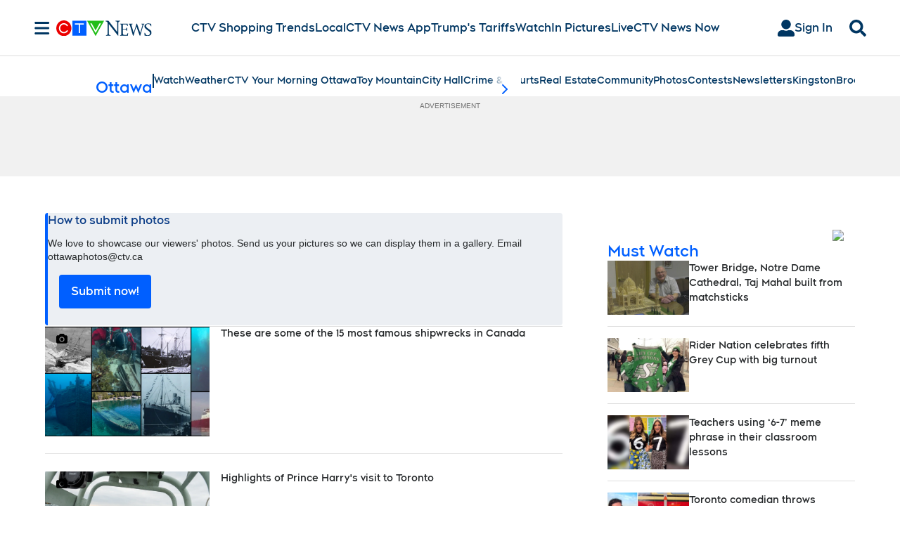

--- FILE ---
content_type: text/html; charset=utf-8
request_url: https://www.ctvnews.ca/ottawa/photos/
body_size: 48435
content:
<!DOCTYPE html><html lang="en" dir="ltr"><head><link rel="preconnect" href="https://tru.am"/><link rel="dns-prefetch" href="https://tru.am"/><link rel="preconnect" href="https://cdn.confiant-integrations.net"/><link rel="dns-prefetch" href="https://cdn.confiant-integrations.net"/><link rel="preconnect" href="https://sb.scorecardresearch.com"/><link rel="dns-prefetch" href="https://sb.scorecardresearch.com"/><link rel="preconnect" href="https://c.amazon-adsystem.com"/><link rel="dns-prefetch" href="https://c.amazon-adsystem.com"/><link rel="preconnect" href="https://cdn.optimizely.com"/><link rel="dns-prefetch" href="https://cdn.optimizely.com"/><link rel="preconnect" href="https://cdn.permutive.com"/><link rel="dns-prefetch" href="https://cdn.permutive.com"/><link rel="preconnect" href="https://identity.mparticle.com"/><link rel="dns-prefetch" href="https://identity.mparticle.com"/><link rel="preconnect" href="https://jssdkcdns.mparticle.com"/><link rel="dns-prefetch" href="https://jssdkcdns.mparticle.com"/><link rel="preconnect" href="https://micro.rubiconproject.com"/><link rel="dns-prefetch" href="https://micro.rubiconproject.com"/><link rel="preconnect" href="https://cdn.confiant-integrations.net"/><link rel="dns-prefetch" href="https://cdn.confiant-integrations.net"/><link rel="preconnect" href="https://securepubads.g.doubleclick.net"/><link rel="dns-prefetch" href="https://securepubads.g.doubleclick.net"/><link rel="preconnect" href="https://googleads.g.doubleclick.net"/><link rel="dns-prefetch" href="https://googleads.g.doubleclick.net"/><link rel="preconnect" href="https://pagead2.googlesyndication.com"/><link rel="dns-prefetch" href="https://pagead2.googlesyndication.com"/><link rel="preconnect" href="https://s.ntv.io"/><link rel="dns-prefetch" href="https://s.ntv.io"/><link rel="preconnect" href="https://static.chartbeat.com"/><link rel="dns-prefetch" href="https://static.chartbeat.com"/><link rel="preconnect" href="https://config.aps.amazon-adsystem.com"/><link rel="dns-prefetch" href="https://config.aps.amazon-adsystem.com"/><link rel="preconnect" href="https://cdn.jsdelivr.net"/><link rel="dns-prefetch" href="https://cdn.jsdelivr.net"/><link rel="preconnect" href="https://s.go-mpulse.net"/><link rel="dns-prefetch" href="https://s.go-mpulse.net"/><link rel="preconnect" href="https://www.googletagmanager.com"/><link rel="dns-prefetch" href="https://www.googletagmanager.com"/><link rel="preconnect" href="https://pixel.tapad.com"/><link rel="dns-prefetch" href="https://pixel.tapad.com"/><link rel="preconnect" href="https://api.permutive.com"/><link rel="dns-prefetch" href="https://api.permutive.com"/><link rel="preconnect" href="https://www.queryly.com"/><link rel="dns-prefetch" href="https://www.queryly.com"/><link rel="preconnect" href="https://widgets.sports.bellmedia.ca"/><link rel="dns-prefetch" href="https://widgets.sports.bellmedia.ca"/><link rel="preconnect" href="https://jadserve.postrelease.com"/><link rel="dns-prefetch" href="https://jadserve.postrelease.com"/><link rel="preconnect" href="https://s3.us-west-2.amazonaws.com"/><link rel="dns-prefetch" href="https://s3.us-west-2.amazonaws.com"/><link rel="preconnect" href="https://tpc.googlesyndication.com"/><link rel="dns-prefetch" href="https://tpc.googlesyndication.com"/><link rel="preconnect" href="https://s0.2mdn.net"/><link rel="dns-prefetch" href="https://s0.2mdn.net"/><link rel="preconnect" href="https://www.googletagservices.com"/><link rel="dns-prefetch" href="https://www.googletagservices.com"/><link rel="preconnect" href="https://ad.doubleclick.net"/><link rel="dns-prefetch" href="https://ad.doubleclick.net"/><link rel="preconnect" href="https://eus.rubiconproject.com"/><link rel="dns-prefetch" href="https://eus.rubiconproject.com"/><link rel="preconnect" href="https://ib.adnxs.com"/><link rel="dns-prefetch" href="https://ib.adnxs.com"/><link rel="preconnect" href="https://prebid-server.rubiconproject.com"/><link rel="dns-prefetch" href="https://prebid-server.rubiconproject.com"/><link rel="preconnect" href="https://assets.a-mo.net"/><link rel="dns-prefetch" href="https://assets.a-mo.net"/><link rel="preconnect" href="https://d6vbkv8rsyksv.cloudfront.net"/><link rel="dns-prefetch" href="https://d6vbkv8rsyksv.cloudfront.net"/><link rel="preconnect" href="https://cdn.viafoura.net"/><link rel="dns-prefetch" href="https://cdn.viafoura.net"/><link rel="preconnect" href="https://api.viafoura.co"/><link rel="dns-prefetch" href="https://api.viafoura.co"/><link rel="preconnect" href="https://cdn-magiclinks.trackonomics.net"/><link rel="dns-prefetch" href="https://cdn-magiclinks.trackonomics.net"/><meta name="viewport" content="width=device-width, initial-scale=1"/><meta charset="UTF-8"/><link rel="icon" type="image/x-icon" href="/pf/resources/images/ctvnews/favicon.ico?d=188"/><title>Ottawa: Latest News in Photos</title><meta property="og:title" content="Ottawa: Latest News in Photos"/><meta name="twitter:title" content="Ottawa: Latest News in Photos"/><meta property="og:image" content="https://www.ctvnews.ca/resizer/v2/https%3A%2F%2Fstatic.themebuilder.aws.arc.pub%2Fbellmediainc%2F1730923620854.svg?auth=f1cf09be30d79f3fc423ee797e5d40ba62b742439525848fa3215fac178a9980&amp;width=1200"/><meta property="og:image:alt" content="Ottawa: Latest News in Photos"/><meta name="twitter:image" content="https://www.ctvnews.ca/resizer/v2/https%3A%2F%2Fstatic.themebuilder.aws.arc.pub%2Fbellmediainc%2F1730923620854.svg?auth=f1cf09be30d79f3fc423ee797e5d40ba62b742439525848fa3215fac178a9980&amp;width=1200"/><meta name="twitter:image:alt" content="Ottawa: Latest News in Photos"/><meta name="keywords" property="keywords" content="See exclusive photos of the latest news in Ottawa, Ontario, captured by our photojournalists on the ground."/><meta name="og:site_name" property="og:site_name" content="CTV News"/><meta name="og:type" property="og:type" content="website"/><meta property="og:site_name" content="CTVNews"/><meta name="twitter:site" content="@ctvnews"/><meta name="twitter:card" content="summary_large_image"/><link rel="canonical" href="https://www.ctvnews.ca/ottawa/photos/"/><link id="fusion-template-styles" rel="stylesheet" type="text/css" href="/pf/dist/components/combinations/default.css?d=188&amp;mxId=00000000"/><link id="fusion-siteStyles-styles" rel="stylesheet" type="text/css" href="/pf/dist/css/ctvnews.css?d=188&amp;mxId=00000000"/><link rel="stylesheet" href="https://stackpath.bootstrapcdn.com/bootstrap/4.1.3/css/bootstrap.min.css"/><script type="application/javascript" id="polyfill-script">if(!Array.prototype.includes||!(window.Object && window.Object.assign)||!window.Promise||!window.Symbol||!window.fetch){document.write('<script type="application/javascript" src="/pf/dist/engine/polyfill.js?d=188&mxId=00000000" defer=""><\/script>')}</script><script id="fusion-engine-react-script" type="application/javascript" src="/pf/dist/engine/react.js?d=188&amp;mxId=00000000" defer=""></script><script id="fusion-engine-combinations-script" type="application/javascript" src="/pf/dist/components/combinations/default.js?d=188&amp;mxId=00000000" defer=""></script><style>body { writing-mode: horizontal-tb; }</style><script src="https://cdn.optimizely.com/js/23126880952.js"></script><script data-integration="inlineScripts">
    (function() {
      var _sf_async_config = window._sf_async_config = (window._sf_async_config || {});
      _sf_async_config.uid = 65778;
      _sf_async_config.domain = "ctvnews.ca";
      _sf_async_config.useCanonical = false;
      _sf_async_config.useCanonicalDomain = false;
      _sf_async_config.path = '/ottawa/photos/';
      _sf_async_config.flickerControl = false;
      _sf_async_config.sections = "ottawa";
      _sf_async_config.authors = "";
    })();
  ;
    window.addEventListener('DOMContentLoaded', (event) => {
      queryly.init("8eea35fe3eed49d5", document.querySelectorAll("#fusion-app"));
    });
  ;window.isIE = !!window.MSInputMethodContext && !!document.documentMode;</script><script id="permutiveInline">
  !function(n,e,o,r,i){if(!e){e=e||{},window.permutive=e,e.q=[],e.config=i||{},e.config.projectId=o,e.config.apiKey=r,e.config.environment=e.config.environment||"production";for(var t=["addon","identify","track","trigger","query","segment","segments","ready","on","once","user","consent"],c=0;c<t.length;c++){var f=t[c];e[f]=function(n){return function(){var o=Array.prototype.slice.call(arguments,0);e.q.push({functionName:n,arguments:o})}}(f)}}}(document,window.permutive,"289d106c-df24-4cd9-a9fa-753e928c23ad","b1a4360a-3db9-4b39-b09d-c3e14666840a",{}); 
  window.googletag=window.googletag||{},window.googletag.cmd=window.googletag.cmd||[],window.googletag.cmd.push(function(){if(0===window.googletag.pubads().getTargeting("permutive").length){var g=window.localStorage.getItem("_pdfps");window.googletag.pubads().setTargeting("permutive",g?JSON.parse(g):[])}}); 
  permutive.addon('web', {
  "page": {
    "user_info": {
      "authStatus": "anonymous"
    },
    "product_info": {
      "platform": "web",
      "productName": "ctvnews",
      "environment": "production"
    },
    "page_info": {
      "type": "section",
      "siteSection": "ottawa",
      "subsection1": "photos",
      "name": "ctvnews:ottawa:photos",
      "gsCat": []
    }
  }
})
  </script><script id="permutive" async="" src="https://cdn.permutive.com/289d106c-df24-4cd9-a9fa-753e928c23ad-web.js"></script><script id="amazon-header-bidding-inline" data-integration="amazonScript">!function(a9,a,p,s,t,A,g){if(a[a9])return;function q(c,r){a[a9]._Q.push([c,r])}a[a9]={init:function(){q("i",arguments)},fetchBids:function(){q("f",arguments)},setDisplayBids:function(){},targetingKeys:function(){return[]},_Q:[]};A=p.createElement(s);A.async=!0;A.src=t;g=p.getElementsByTagName(s)[0];g.parentNode.insertBefore(A,g)}("apstag",window,document,"script","//c.amazon-adsystem.com/aax2/apstag.js");apstag.init({pubID: '3733',adServer: 'googletag'});</script><script id="magnite-inline" data-integration="gptScripts">var pbjs = pbjs || {};
  pbjs.que = pbjs.que || [];</script><script id="magnite-script" async="" src="//micro.rubiconproject.com/prebid/dynamic/13126.js"></script><script id="confiant-script" async="" src="https://cdn.confiant-integrations.net/5rJjPRoNo_MlaGcpOA6YOlm0Fmw/gpt_and_prebid/config.js"></script><script id="gpt-inline" data-integration="gptScripts">window.googletag = window.googletag || { cmd: [] };</script><script id="gpt-script" async="" src=" //securepubads.g.doubleclick.net/tag/js/gpt.js"></script><script id="comscore" src="https://d6vbkv8rsyksv.cloudfront.net/prod/comscore/comscore.v7.11.1.js"></script><script id="comscoreInline" data-integration="comscoreInline">
    var _comscore = _comscore || [];
    _comscore.push({
      c1: "2",
      c2: "3005664",
      options: {
        enableFirstPartyCookie: true,
        bypassUserConsentRequirementFor1PCookie: true,
      },
    });
    (function() {
      var s = document.createElement("script"), el = document.getElementsByTagName("script")[0]; s.async = true;
      s.src = "https://sb.scorecardresearch.com/cs/3005664/beacon.js";
      el.parentNode.insertBefore(s, el);
    })()  
    </script><noscript id="comscore-noscript" data-integration="comscore"><img alt="comscore" src="https://sb.scorecardresearch.com/p?c1=2&amp;c2=3005664&amp;cv=4.4.0&amp;cj=1"/></noscript><script id="newrelic-script" src="/pf/resources/js/newrelic.js?d=188"></script><script async="" data-integration="nativo-ad" src="https://s.ntv.io/serve/load.js"></script><script async="" data-integration="chartbeat" src="//static.chartbeat.com/js/chartbeat_video.js"></script><script async="" src="//static.chartbeat.com/js/chartbeat_mab.js"></script><script defer="" data-integration="queryly" src="https://www.queryly.com/js/queryly.v4.min.js"></script>
<script>(window.BOOMR_mq=window.BOOMR_mq||[]).push(["addVar",{"rua.upush":"false","rua.cpush":"true","rua.upre":"false","rua.cpre":"true","rua.uprl":"false","rua.cprl":"false","rua.cprf":"false","rua.trans":"SJ-f4b4bcb2-c72c-43ba-b656-ef7501055166","rua.cook":"false","rua.ims":"false","rua.ufprl":"false","rua.cfprl":"true","rua.isuxp":"false","rua.texp":"norulematch","rua.ceh":"false","rua.ueh":"false","rua.ieh.st":"0"}]);</script>
                              <script>!function(e){var n="https://s.go-mpulse.net/boomerang/";if("False"=="True")e.BOOMR_config=e.BOOMR_config||{},e.BOOMR_config.PageParams=e.BOOMR_config.PageParams||{},e.BOOMR_config.PageParams.pci=!0,n="https://s2.go-mpulse.net/boomerang/";if(window.BOOMR_API_key="W5WKL-JYFXQ-HECWN-RZELJ-P77RB",function(){function e(){if(!o){var e=document.createElement("script");e.id="boomr-scr-as",e.src=window.BOOMR.url,e.async=!0,i.parentNode.appendChild(e),o=!0}}function t(e){o=!0;var n,t,a,r,d=document,O=window;if(window.BOOMR.snippetMethod=e?"if":"i",t=function(e,n){var t=d.createElement("script");t.id=n||"boomr-if-as",t.src=window.BOOMR.url,BOOMR_lstart=(new Date).getTime(),e=e||d.body,e.appendChild(t)},!window.addEventListener&&window.attachEvent&&navigator.userAgent.match(/MSIE [67]\./))return window.BOOMR.snippetMethod="s",void t(i.parentNode,"boomr-async");a=document.createElement("IFRAME"),a.src="about:blank",a.title="",a.role="presentation",a.loading="eager",r=(a.frameElement||a).style,r.width=0,r.height=0,r.border=0,r.display="none",i.parentNode.appendChild(a);try{O=a.contentWindow,d=O.document.open()}catch(_){n=document.domain,a.src="javascript:var d=document.open();d.domain='"+n+"';void(0);",O=a.contentWindow,d=O.document.open()}if(n)d._boomrl=function(){this.domain=n,t()},d.write("<bo"+"dy onload='document._boomrl();'>");else if(O._boomrl=function(){t()},O.addEventListener)O.addEventListener("load",O._boomrl,!1);else if(O.attachEvent)O.attachEvent("onload",O._boomrl);d.close()}function a(e){window.BOOMR_onload=e&&e.timeStamp||(new Date).getTime()}if(!window.BOOMR||!window.BOOMR.version&&!window.BOOMR.snippetExecuted){window.BOOMR=window.BOOMR||{},window.BOOMR.snippetStart=(new Date).getTime(),window.BOOMR.snippetExecuted=!0,window.BOOMR.snippetVersion=12,window.BOOMR.url=n+"W5WKL-JYFXQ-HECWN-RZELJ-P77RB";var i=document.currentScript||document.getElementsByTagName("script")[0],o=!1,r=document.createElement("link");if(r.relList&&"function"==typeof r.relList.supports&&r.relList.supports("preload")&&"as"in r)window.BOOMR.snippetMethod="p",r.href=window.BOOMR.url,r.rel="preload",r.as="script",r.addEventListener("load",e),r.addEventListener("error",function(){t(!0)}),setTimeout(function(){if(!o)t(!0)},3e3),BOOMR_lstart=(new Date).getTime(),i.parentNode.appendChild(r);else t(!1);if(window.addEventListener)window.addEventListener("load",a,!1);else if(window.attachEvent)window.attachEvent("onload",a)}}(),"".length>0)if(e&&"performance"in e&&e.performance&&"function"==typeof e.performance.setResourceTimingBufferSize)e.performance.setResourceTimingBufferSize();!function(){if(BOOMR=e.BOOMR||{},BOOMR.plugins=BOOMR.plugins||{},!BOOMR.plugins.AK){var n="true"=="true"?1:0,t="",a="ck6anaqx2fpeu2i4coja-f-bbcdd19e7-clientnsv4-s.akamaihd.net",i="false"=="true"?2:1,o={"ak.v":"39","ak.cp":"1575793","ak.ai":parseInt("1010452",10),"ak.ol":"0","ak.cr":9,"ak.ipv":4,"ak.proto":"h2","ak.rid":"5aadeadc","ak.r":52356,"ak.a2":n,"ak.m":"dscr","ak.n":"ff","ak.bpcip":"18.188.6.0","ak.cport":58928,"ak.gh":"23.52.107.106","ak.quicv":"","ak.tlsv":"tls1.3","ak.0rtt":"","ak.0rtt.ed":"","ak.csrc":"-","ak.acc":"","ak.t":"1763447698","ak.ak":"hOBiQwZUYzCg5VSAfCLimQ==HSomYF8lXY6BMBvYeGwSCeAgpFjQXdthv1oh/zyIDdU6IgGgndwbjaX8rLSMzBqx2fAmBAS1+exqKDiiP6WUBsdMy+/[base64]","ak.pv":"27","ak.dpoabenc":"","ak.tf":i};if(""!==t)o["ak.ruds"]=t;var r={i:!1,av:function(n){var t="http.initiator";if(n&&(!n[t]||"spa_hard"===n[t]))o["ak.feo"]=void 0!==e.aFeoApplied?1:0,BOOMR.addVar(o)},rv:function(){var e=["ak.bpcip","ak.cport","ak.cr","ak.csrc","ak.gh","ak.ipv","ak.m","ak.n","ak.ol","ak.proto","ak.quicv","ak.tlsv","ak.0rtt","ak.0rtt.ed","ak.r","ak.acc","ak.t","ak.tf"];BOOMR.removeVar(e)}};BOOMR.plugins.AK={akVars:o,akDNSPreFetchDomain:a,init:function(){if(!r.i){var e=BOOMR.subscribe;e("before_beacon",r.av,null,null),e("onbeacon",r.rv,null,null),r.i=!0}return this},is_complete:function(){return!0}}}}()}(window);</script></head><body class="b-body l-section l-section--ottawaphotos"><a class="skip-main" href="#main">Skip to main content</a><div id="fusion-app" class="c-stack b-application" data-style-direction="vertical" data-style-justification="start" data-style-alignment="unset" data-style-inline="false" data-style-wrap="nowrap"><div class="b-right-rail"><header class="c-stack b-right-rail__navigation" data-style-direction="vertical" data-style-justification="start" data-style-alignment="unset" data-style-inline="false" data-style-wrap="nowrap"><nav id="main-nav" class="b-header-nav-chain " aria-label="Sections Menu"><div class="b-header-nav-chain__top-layout"><div class="b-header-nav-chain__nav-left"><div class="nav-components--mobile" data-testid="nav-chain-nav-components-mobile-left"><button data-testid="nav-chain-nav-section-button" aria-label="Sections" class="c-button c-button--small c-button--secondary-reverse" type="button"><svg class="c-icon" width="48" height="48" xmlns="http://www.w3.org/2000/svg" viewBox="0 0 512 512" fill="currentColor" aria-hidden="true" focusable="false"><path d="M25 96C25 78.33 39.33 64 57 64H441C458.7 64 473 78.33 473 96C473 113.7 458.7 128 441 128H57C39.33 128 25 113.7 25 96ZM25 256C25 238.3 39.33 224 57 224H441C458.7 224 473 238.3 473 256C473 273.7 458.7 288 441 288H57C39.33 288 25 273.7 25 256ZM441 448H57C39.33 448 25 433.7 25 416C25 398.3 39.33 384 57 384H441C458.7 384 473 398.3 473 416C473 433.7 458.7 448 441 448Z"></path></svg></button></div><div class="nav-components--desktop" data-testid="nav-chain-nav-components-desktop-left"><button data-testid="nav-chain-nav-section-button" aria-label="Sections" class="c-button c-button--small c-button--secondary-reverse" type="button"><span>Sections</span><svg class="c-icon" width="48" height="48" xmlns="http://www.w3.org/2000/svg" viewBox="0 0 512 512" fill="currentColor" aria-hidden="true" focusable="false"><path d="M25 96C25 78.33 39.33 64 57 64H441C458.7 64 473 78.33 473 96C473 113.7 458.7 128 441 128H57C39.33 128 25 113.7 25 96ZM25 256C25 238.3 39.33 224 57 224H441C458.7 224 473 238.3 473 256C473 273.7 458.7 288 441 288H57C39.33 288 25 273.7 25 256ZM441 448H57C39.33 448 25 433.7 25 416C25 398.3 39.33 384 57 384H441C458.7 384 473 398.3 473 416C473 433.7 458.7 448 441 448Z"></path></svg></button></div></div><a title="CTVNews Logo" class="c-link b-header-nav-chain__logo  nav-logo-hidden svg-logo" href="/" aria-hidden="true" tabindex="-1"><img src="https://static.themebuilder.aws.arc.pub/bellmediainc/1730923620658.svg" alt="CTVNews Logo" data-chromatic="ignore"/></a><nav aria-label="Top Links" class="c-stack b-header-nav-chain__links-list" data-style-direction="horizontal" data-style-justification="start" data-style-alignment="center" data-style-inline="false" data-style-wrap="wrap"><span class="b-header-nav-chain__links-list-item"><a class="c-link" href="/shopping-trends">CTV Shopping Trends</a></span><span class="b-header-nav-chain__links-list-item"><a class="c-link" href="/local">Local</a></span><span class="b-header-nav-chain__links-list-item"><a class="c-link" href="/app/?cid=hpmenu">CTV News App</a></span><span class="b-header-nav-chain__links-list-item"><a class="c-link" href="/world/trumps-tariffs">Trump&#x27;s Tariffs</a></span><span class="b-header-nav-chain__links-list-item"><a class="c-link" href="/video">Watch</a></span><span class="b-header-nav-chain__links-list-item"><a class="c-link" href="/photos/">In Pictures</a></span><span class="b-header-nav-chain__links-list-item"><a class="c-link" href="/video/live">Live</a></span><span class="b-header-nav-chain__links-list-item"><a class="c-link" href="/now/">CTV News Now</a></span></nav><div class="b-header-nav-chain__nav-right"><div class="nav-components--mobile" data-testid="nav-chain-nav-components-mobile-right"><button aria-label="Search" class="c-button c-button--small c-button--secondary-reverse" type="button"><span><svg class="c-icon" width="48" height="48" xmlns="http://www.w3.org/2000/svg" viewBox="0 0 512 512" fill="currentColor" aria-hidden="true" focusable="false"><path d="M505 442.7L405.3 343c-4.5-4.5-10.6-7-17-7H372c27.6-35.3 44-79.7 44-128C416 93.1 322.9 0 208 0S0 93.1 0 208s93.1 208 208 208c48.3 0 92.7-16.4 128-44v16.3c0 6.4 2.5 12.5 7 17l99.7 99.7c9.4 9.4 24.6 9.4 33.9 0l28.3-28.3c9.4-9.4 9.4-24.6.1-34zM208 336c-70.7 0-128-57.2-128-128 0-70.7 57.2-128 128-128 70.7 0 128 57.2 128 128 0 70.7-57.2 128-128 128z"></path></svg></span></button></div><div class="nav-components--desktop" data-testid="nav-chain-nav-components-desktop-right"><div class="b-sign-in-block__container"><button class="c-button c-button--medium c-button--default b-sign-in-block" type="button"><svg class="c-icon" width="24" height="24" xmlns="http://www.w3.org/2000/svg" viewBox="0 0 512 512" fill="currentColor" aria-hidden="true" focusable="false"><path d="M256 288c79.5 0 144-64.5 144-144S335.5 0 256 0 112 64.5 112 144s64.5 144 144 144zm128 32h-55.1c-22.2 10.2-46.9 16-72.9 16s-50.6-5.8-72.9-16H128C57.3 320 0 377.3 0 448v16c0 26.5 21.5 48 48 48h416c26.5 0 48-21.5 48-48v-16c0-70.7-57.3-128-128-128z"></path></svg><span>Sign In</span></button></div><button aria-label="Search" class="c-button c-button--small c-button--secondary-reverse" type="button"><span><svg class="c-icon" width="48" height="48" xmlns="http://www.w3.org/2000/svg" viewBox="0 0 512 512" fill="currentColor" aria-hidden="true" focusable="false"><path d="M505 442.7L405.3 343c-4.5-4.5-10.6-7-17-7H372c27.6-35.3 44-79.7 44-128C416 93.1 322.9 0 208 0S0 93.1 0 208s93.1 208 208 208c48.3 0 92.7-16.4 128-44v16.3c0 6.4 2.5 12.5 7 17l99.7 99.7c9.4 9.4 24.6 9.4 33.9 0l28.3-28.3c9.4-9.4 9.4-24.6.1-34zM208 336c-70.7 0-128-57.2-128-128 0-70.7 57.2-128 128-128 70.7 0 128 57.2 128 128 0 70.7-57.2 128-128 128z"></path></svg></span></button></div></div></div><div id="flyout-overlay" data-testid="nav-chain-flyout-overlay" class="c-stack b-header-nav-chain__flyout-overlay closed" data-style-direction="vertical" data-style-justification="start" data-style-alignment="unset" data-style-inline="false" data-style-wrap="nowrap"><div><div class="c-stack b-header-nav-chain__flyout-nav-wrapper closed" data-style-direction="vertical" data-style-justification="start" data-style-alignment="unset" data-style-inline="false" data-style-wrap="nowrap"><div class="b-header-nav-chain__flyout-close-button"><button aria-label="Close" class="c-button c-button--small c-button--secondary-reverse" type="button"><svg class="c-icon" width="24" height="24" xmlns="http://www.w3.org/2000/svg" viewBox="0 0 512 512" fill="currentColor" aria-hidden="true" focusable="false"><path d="M406.6 361.4C419.1 373.9 419.1 394.15 406.6 406.65C400.4 412.9 392.2 416 384 416C375.8 416 367.62 412.875 361.38 406.625L256 301.3L150.63 406.6C144.38 412.9 136.19 416 128 416C119.81 416 111.63 412.9 105.375 406.6C92.875 394.1 92.875 373.85 105.375 361.35L210.775 255.95L105.375 150.6C92.875 138.1 92.875 117.85 105.375 105.35C117.875 92.85 138.125 92.85 150.625 105.35L256 210.8L361.4 105.4C373.9 92.9 394.15 92.9 406.65 105.4C419.15 117.9 419.15 138.15 406.65 150.65L301.25 256.05L406.6 361.4Z"></path></svg></button></div><div class="nav-menu"><div data-testid="nav-chain-nav-components-mobile" class="c-stack nav-components--mobile" data-style-direction="vertical" data-style-justification="start" data-style-alignment="unset" data-style-inline="false" data-style-wrap="nowrap"><div class="b-sign-in-block__container"><button class="c-button c-button--medium c-button--default b-sign-in-block" type="button"><svg class="c-icon" width="24" height="24" xmlns="http://www.w3.org/2000/svg" viewBox="0 0 512 512" fill="currentColor" aria-hidden="true" focusable="false"><path d="M256 288c79.5 0 144-64.5 144-144S335.5 0 256 0 112 64.5 112 144s64.5 144 144 144zm128 32h-55.1c-22.2 10.2-46.9 16-72.9 16s-50.6-5.8-72.9-16H128C57.3 320 0 377.3 0 448v16c0 26.5 21.5 48 48 48h416c26.5 0 48-21.5 48-48v-16c0-70.7-57.3-128-128-128z"></path></svg><span>Sign In</span></button></div></div><div data-testid="nav-chain-nav-components-desktop" class="c-stack nav-components--desktop" data-style-direction="vertical" data-style-justification="start" data-style-alignment="unset" data-style-inline="false" data-style-wrap="nowrap"></div></div><ul class="c-stack b-header-nav-chain__flyout-nav" data-style-direction="vertical" data-style-justification="start" data-style-alignment="unset" data-style-inline="false" data-style-wrap="nowrap"><li class="section-item" data-testid="nav-chain-section-item"><a class="c-link" href="/app" aria-hidden="true" tabindex="-1">Download Our App</a></li><li class="section-item" data-testid="nav-chain-section-item"><div data-testid="nav-chain-section-item-subsection" class="c-stack b-header-nav-chain__subsection-anchor subsection-anchor " data-style-direction="horizontal" data-style-justification="start" data-style-alignment="center" data-style-inline="false" data-style-wrap="nowrap"><a class="c-link" href="/atlantic" aria-hidden="true" tabindex="-1">Atlantic</a><button aria-expanded="false" aria-controls="header_sub_section_atlantic" aria-label="Show Atlantic sub sections" class="c-button c-button--medium c-button--default submenu-caret" type="button"><span><svg class="c-icon" width="20" height="20" xmlns="http://www.w3.org/2000/svg" viewBox="0 0 512 512" fill="currentColor" aria-hidden="true" focusable="false"><path d="M256 416C247.812 416 239.62 412.875 233.38 406.625L41.38 214.625C28.88 202.125 28.88 181.875 41.38 169.375C53.88 156.875 74.13 156.875 86.63 169.375L256 338.8L425.4 169.4C437.9 156.9 458.15 156.9 470.65 169.4C483.15 181.9 483.15 202.15 470.65 214.65L278.65 406.65C272.4 412.9 264.2 416 256 416Z"></path></svg></span></button></div><div class="b-header-nav-chain__subsection-container "><ul class="b-header-nav-chain__subsection-menu" id="header_sub_section_atlantic"><li class="subsection-item" data-testid="nav-chain-subsection-item"><a class="c-link" href="/atlantic/nova-scotia" aria-hidden="true" tabindex="-1">Nova Scotia</a></li><li class="subsection-item" data-testid="nav-chain-subsection-item"><a class="c-link" href="/atlantic/new-brunswick" aria-hidden="true" tabindex="-1">New Brunswick</a></li><li class="subsection-item" data-testid="nav-chain-subsection-item"><a class="c-link" href="/atlantic/prince-edward-island" aria-hidden="true" tabindex="-1">Prince Edward Island </a></li><li class="subsection-item" data-testid="nav-chain-subsection-item"><a class="c-link" href="/canada/newfoundland-and-labrador" aria-hidden="true" tabindex="-1">Newfoundland and Labrador</a></li></ul></div></li><li class="section-item" data-testid="nav-chain-section-item"><a class="c-link" href="/barrie" aria-hidden="true" tabindex="-1">Barrie</a></li><li class="section-item" data-testid="nav-chain-section-item"><div data-testid="nav-chain-section-item-subsection" class="c-stack b-header-nav-chain__subsection-anchor subsection-anchor " data-style-direction="horizontal" data-style-justification="start" data-style-alignment="center" data-style-inline="false" data-style-wrap="nowrap"><a class="c-link" href="/calgary" aria-hidden="true" tabindex="-1">Calgary</a><button aria-expanded="false" aria-controls="header_sub_section_calgary" aria-label="Show Calgary sub sections" class="c-button c-button--medium c-button--default submenu-caret" type="button"><span><svg class="c-icon" width="20" height="20" xmlns="http://www.w3.org/2000/svg" viewBox="0 0 512 512" fill="currentColor" aria-hidden="true" focusable="false"><path d="M256 416C247.812 416 239.62 412.875 233.38 406.625L41.38 214.625C28.88 202.125 28.88 181.875 41.38 169.375C53.88 156.875 74.13 156.875 86.63 169.375L256 338.8L425.4 169.4C437.9 156.9 458.15 156.9 470.65 169.4C483.15 181.9 483.15 202.15 470.65 214.65L278.65 406.65C272.4 412.9 264.2 416 256 416Z"></path></svg></span></button></div><div class="b-header-nav-chain__subsection-container "><ul class="b-header-nav-chain__subsection-menu" id="header_sub_section_calgary"><li class="subsection-item" data-testid="nav-chain-subsection-item"><a class="c-link" href="/calgary/lethbridge" aria-hidden="true" tabindex="-1">Lethbridge</a></li></ul></div></li><li class="section-item" data-testid="nav-chain-section-item"><a class="c-link" href="/edmonton" aria-hidden="true" tabindex="-1">Edmonton</a></li><li class="section-item" data-testid="nav-chain-section-item"><div data-testid="nav-chain-section-item-subsection" class="c-stack b-header-nav-chain__subsection-anchor subsection-anchor " data-style-direction="horizontal" data-style-justification="start" data-style-alignment="center" data-style-inline="false" data-style-wrap="nowrap"><a class="c-link" href="/kitchener" aria-hidden="true" tabindex="-1">Kitchener</a><button aria-expanded="false" aria-controls="header_sub_section_kitchener" aria-label="Show Kitchener sub sections" class="c-button c-button--medium c-button--default submenu-caret" type="button"><span><svg class="c-icon" width="20" height="20" xmlns="http://www.w3.org/2000/svg" viewBox="0 0 512 512" fill="currentColor" aria-hidden="true" focusable="false"><path d="M256 416C247.812 416 239.62 412.875 233.38 406.625L41.38 214.625C28.88 202.125 28.88 181.875 41.38 169.375C53.88 156.875 74.13 156.875 86.63 169.375L256 338.8L425.4 169.4C437.9 156.9 458.15 156.9 470.65 169.4C483.15 181.9 483.15 202.15 470.65 214.65L278.65 406.65C272.4 412.9 264.2 416 256 416Z"></path></svg></span></button></div><div class="b-header-nav-chain__subsection-container "><ul class="b-header-nav-chain__subsection-menu" id="header_sub_section_kitchener"><li class="subsection-item" data-testid="nav-chain-subsection-item"><a class="c-link" href="/kitchener/guelph" aria-hidden="true" tabindex="-1">Guelph</a></li></ul></div></li><li class="section-item" data-testid="nav-chain-section-item"><a class="c-link" href="/london" aria-hidden="true" tabindex="-1">London</a></li><li class="section-item" data-testid="nav-chain-section-item"><a class="c-link" href="/montreal" aria-hidden="true" tabindex="-1">Montreal</a></li><li class="section-item" data-testid="nav-chain-section-item"><div data-testid="nav-chain-section-item-subsection" class="c-stack b-header-nav-chain__subsection-anchor subsection-anchor " data-style-direction="horizontal" data-style-justification="start" data-style-alignment="center" data-style-inline="false" data-style-wrap="nowrap"><a class="c-link" href="/northern-ontario" aria-hidden="true" tabindex="-1">Northern Ontario</a><button aria-expanded="false" aria-controls="header_sub_section_northern-ontario" aria-label="Show Northern Ontario sub sections" class="c-button c-button--medium c-button--default submenu-caret" type="button"><span><svg class="c-icon" width="20" height="20" xmlns="http://www.w3.org/2000/svg" viewBox="0 0 512 512" fill="currentColor" aria-hidden="true" focusable="false"><path d="M256 416C247.812 416 239.62 412.875 233.38 406.625L41.38 214.625C28.88 202.125 28.88 181.875 41.38 169.375C53.88 156.875 74.13 156.875 86.63 169.375L256 338.8L425.4 169.4C437.9 156.9 458.15 156.9 470.65 169.4C483.15 181.9 483.15 202.15 470.65 214.65L278.65 406.65C272.4 412.9 264.2 416 256 416Z"></path></svg></span></button></div><div class="b-header-nav-chain__subsection-container "><ul class="b-header-nav-chain__subsection-menu" id="header_sub_section_northern-ontario"><li class="subsection-item" data-testid="nav-chain-subsection-item"><a class="c-link" href="/northern-ontario/sudbury" aria-hidden="true" tabindex="-1">Sudbury</a></li><li class="subsection-item" data-testid="nav-chain-subsection-item"><a class="c-link" href="/northern-ontario/north-bay" aria-hidden="true" tabindex="-1">North Bay</a></li><li class="subsection-item" data-testid="nav-chain-subsection-item"><a class="c-link" href="/northern-ontario/sault-ste-marie" aria-hidden="true" tabindex="-1">Sault Ste. Marie</a></li><li class="subsection-item" data-testid="nav-chain-subsection-item"><a class="c-link" href="/northern-ontario/timmins" aria-hidden="true" tabindex="-1">Timmins</a></li></ul></div></li><li class="section-item" data-testid="nav-chain-section-item"><div data-testid="nav-chain-section-item-subsection" class="c-stack b-header-nav-chain__subsection-anchor subsection-anchor " data-style-direction="horizontal" data-style-justification="start" data-style-alignment="center" data-style-inline="false" data-style-wrap="nowrap"><a class="c-link" href="/ottawa" aria-hidden="true" tabindex="-1">Ottawa</a><button aria-expanded="false" aria-controls="header_sub_section_ottawa" aria-label="Show Ottawa sub sections" class="c-button c-button--medium c-button--default submenu-caret" type="button"><span><svg class="c-icon" width="20" height="20" xmlns="http://www.w3.org/2000/svg" viewBox="0 0 512 512" fill="currentColor" aria-hidden="true" focusable="false"><path d="M256 416C247.812 416 239.62 412.875 233.38 406.625L41.38 214.625C28.88 202.125 28.88 181.875 41.38 169.375C53.88 156.875 74.13 156.875 86.63 169.375L256 338.8L425.4 169.4C437.9 156.9 458.15 156.9 470.65 169.4C483.15 181.9 483.15 202.15 470.65 214.65L278.65 406.65C272.4 412.9 264.2 416 256 416Z"></path></svg></span></button></div><div class="b-header-nav-chain__subsection-container "><ul class="b-header-nav-chain__subsection-menu" id="header_sub_section_ottawa"><li class="subsection-item" data-testid="nav-chain-subsection-item"><a class="c-link" href="/ottawa/kingston" aria-hidden="true" tabindex="-1">Kingston</a></li><li class="subsection-item" data-testid="nav-chain-subsection-item"><a class="c-link" href="/ottawa/brockville" aria-hidden="true" tabindex="-1">Brockville</a></li><li class="subsection-item" data-testid="nav-chain-subsection-item"><a class="c-link" href="/ottawa/pembroke" aria-hidden="true" tabindex="-1">Pembroke</a></li></ul></div></li><li class="section-item" data-testid="nav-chain-section-item"><div data-testid="nav-chain-section-item-subsection" class="c-stack b-header-nav-chain__subsection-anchor subsection-anchor " data-style-direction="horizontal" data-style-justification="start" data-style-alignment="center" data-style-inline="false" data-style-wrap="nowrap"><a class="c-link" href="/regina" aria-hidden="true" tabindex="-1">Regina</a><button aria-expanded="false" aria-controls="header_sub_section_regina" aria-label="Show Regina sub sections" class="c-button c-button--medium c-button--default submenu-caret" type="button"><span><svg class="c-icon" width="20" height="20" xmlns="http://www.w3.org/2000/svg" viewBox="0 0 512 512" fill="currentColor" aria-hidden="true" focusable="false"><path d="M256 416C247.812 416 239.62 412.875 233.38 406.625L41.38 214.625C28.88 202.125 28.88 181.875 41.38 169.375C53.88 156.875 74.13 156.875 86.63 169.375L256 338.8L425.4 169.4C437.9 156.9 458.15 156.9 470.65 169.4C483.15 181.9 483.15 202.15 470.65 214.65L278.65 406.65C272.4 412.9 264.2 416 256 416Z"></path></svg></span></button></div><div class="b-header-nav-chain__subsection-container "><ul class="b-header-nav-chain__subsection-menu" id="header_sub_section_regina"><li class="subsection-item" data-testid="nav-chain-subsection-item"><a class="c-link" href="/regina/yorkton" aria-hidden="true" tabindex="-1">Yorkton</a></li></ul></div></li><li class="section-item" data-testid="nav-chain-section-item"><div data-testid="nav-chain-section-item-subsection" class="c-stack b-header-nav-chain__subsection-anchor subsection-anchor " data-style-direction="horizontal" data-style-justification="start" data-style-alignment="center" data-style-inline="false" data-style-wrap="nowrap"><a class="c-link" href="/saskatoon" aria-hidden="true" tabindex="-1">Saskatoon</a><button aria-expanded="false" aria-controls="header_sub_section_saskatoon" aria-label="Show Saskatoon sub sections" class="c-button c-button--medium c-button--default submenu-caret" type="button"><span><svg class="c-icon" width="20" height="20" xmlns="http://www.w3.org/2000/svg" viewBox="0 0 512 512" fill="currentColor" aria-hidden="true" focusable="false"><path d="M256 416C247.812 416 239.62 412.875 233.38 406.625L41.38 214.625C28.88 202.125 28.88 181.875 41.38 169.375C53.88 156.875 74.13 156.875 86.63 169.375L256 338.8L425.4 169.4C437.9 156.9 458.15 156.9 470.65 169.4C483.15 181.9 483.15 202.15 470.65 214.65L278.65 406.65C272.4 412.9 264.2 416 256 416Z"></path></svg></span></button></div><div class="b-header-nav-chain__subsection-container "><ul class="b-header-nav-chain__subsection-menu" id="header_sub_section_saskatoon"><li class="subsection-item" data-testid="nav-chain-subsection-item"><a class="c-link" href="/saskatoon/prince-albert" aria-hidden="true" tabindex="-1">Prince Albert</a></li></ul></div></li><li class="section-item" data-testid="nav-chain-section-item"><div data-testid="nav-chain-section-item-subsection" class="c-stack b-header-nav-chain__subsection-anchor subsection-anchor " data-style-direction="horizontal" data-style-justification="start" data-style-alignment="center" data-style-inline="false" data-style-wrap="nowrap"><a class="c-link" href="/toronto" aria-hidden="true" tabindex="-1">Toronto</a><button aria-expanded="false" aria-controls="header_sub_section_toronto" aria-label="Show Toronto sub sections" class="c-button c-button--medium c-button--default submenu-caret" type="button"><span><svg class="c-icon" width="20" height="20" xmlns="http://www.w3.org/2000/svg" viewBox="0 0 512 512" fill="currentColor" aria-hidden="true" focusable="false"><path d="M256 416C247.812 416 239.62 412.875 233.38 406.625L41.38 214.625C28.88 202.125 28.88 181.875 41.38 169.375C53.88 156.875 74.13 156.875 86.63 169.375L256 338.8L425.4 169.4C437.9 156.9 458.15 156.9 470.65 169.4C483.15 181.9 483.15 202.15 470.65 214.65L278.65 406.65C272.4 412.9 264.2 416 256 416Z"></path></svg></span></button></div><div class="b-header-nav-chain__subsection-container "><ul class="b-header-nav-chain__subsection-menu" id="header_sub_section_toronto"><li class="subsection-item" data-testid="nav-chain-subsection-item"><a class="c-link" href="/toronto/video/" aria-hidden="true" tabindex="-1">Watch</a></li><li class="subsection-item" data-testid="nav-chain-subsection-item"><a class="c-link" href="/toronto/weather" aria-hidden="true" tabindex="-1">Weather</a></li><li class="subsection-item" data-testid="nav-chain-subsection-item"><a class="c-link" href="/toronto/local/peel" aria-hidden="true" tabindex="-1">Peel</a></li><li class="subsection-item" data-testid="nav-chain-subsection-item"><a class="c-link" href="/toronto/local/hamilton" aria-hidden="true" tabindex="-1">Hamilton</a></li><li class="subsection-item" data-testid="nav-chain-subsection-item"><a class="c-link" href="/toronto/local/durham" aria-hidden="true" tabindex="-1">Durham</a></li><li class="subsection-item" data-testid="nav-chain-subsection-item"><a class="c-link" href="/toronto/local/york" aria-hidden="true" tabindex="-1">York</a></li><li class="subsection-item" data-testid="nav-chain-subsection-item"><a class="c-link" href="/toronto/local/halton" aria-hidden="true" tabindex="-1">Halton</a></li><li class="subsection-item" data-testid="nav-chain-subsection-item"><a class="c-link" href="/toronto/local/niagara" aria-hidden="true" tabindex="-1">Niagara</a></li><li class="subsection-item" data-testid="nav-chain-subsection-item"><a class="c-link" href="/toronto/politics/queens-park" aria-hidden="true" tabindex="-1">Queen&#x27;s Park</a></li><li class="subsection-item" data-testid="nav-chain-subsection-item"><a class="c-link" href="/toronto/politics/toronto-city-hall" aria-hidden="true" tabindex="-1">Toronto City Hall</a></li><li class="subsection-item" data-testid="nav-chain-subsection-item"><a class="c-link" href="/toronto/photos" aria-hidden="true" tabindex="-1">In Pictures</a></li></ul></div></li><li class="section-item" data-testid="nav-chain-section-item"><div data-testid="nav-chain-section-item-subsection" class="c-stack b-header-nav-chain__subsection-anchor subsection-anchor " data-style-direction="horizontal" data-style-justification="start" data-style-alignment="center" data-style-inline="false" data-style-wrap="nowrap"><a class="c-link" href="/vancouver" aria-hidden="true" tabindex="-1">Vancouver</a><button aria-expanded="false" aria-controls="header_sub_section_vancouver" aria-label="Show Vancouver sub sections" class="c-button c-button--medium c-button--default submenu-caret" type="button"><span><svg class="c-icon" width="20" height="20" xmlns="http://www.w3.org/2000/svg" viewBox="0 0 512 512" fill="currentColor" aria-hidden="true" focusable="false"><path d="M256 416C247.812 416 239.62 412.875 233.38 406.625L41.38 214.625C28.88 202.125 28.88 181.875 41.38 169.375C53.88 156.875 74.13 156.875 86.63 169.375L256 338.8L425.4 169.4C437.9 156.9 458.15 156.9 470.65 169.4C483.15 181.9 483.15 202.15 470.65 214.65L278.65 406.65C272.4 412.9 264.2 416 256 416Z"></path></svg></span></button></div><div class="b-header-nav-chain__subsection-container "><ul class="b-header-nav-chain__subsection-menu" id="header_sub_section_vancouver"><li class="subsection-item" data-testid="nav-chain-subsection-item"><a class="c-link" href="/vancouver/vancouver-island" aria-hidden="true" tabindex="-1">Vancouver Island</a></li></ul></div></li><li class="section-item" data-testid="nav-chain-section-item"><a class="c-link" href="/windsor" aria-hidden="true" tabindex="-1">Windsor</a></li><li class="section-item" data-testid="nav-chain-section-item"><a class="c-link" href="/winnipeg" aria-hidden="true" tabindex="-1">Winnipeg</a></li><li class="section-item" data-testid="nav-chain-section-item"><div data-testid="nav-chain-section-item-subsection" class="c-stack b-header-nav-chain__subsection-anchor subsection-anchor " data-style-direction="horizontal" data-style-justification="start" data-style-alignment="center" data-style-inline="false" data-style-wrap="nowrap"><a class="c-link" href="/shopping-trends" aria-hidden="true" tabindex="-1">CTV Shopping Trends</a><button aria-expanded="false" aria-controls="header_sub_section_shopping-trends" aria-label="Show CTV Shopping Trends sub sections" class="c-button c-button--medium c-button--default submenu-caret" type="button"><span><svg class="c-icon" width="20" height="20" xmlns="http://www.w3.org/2000/svg" viewBox="0 0 512 512" fill="currentColor" aria-hidden="true" focusable="false"><path d="M256 416C247.812 416 239.62 412.875 233.38 406.625L41.38 214.625C28.88 202.125 28.88 181.875 41.38 169.375C53.88 156.875 74.13 156.875 86.63 169.375L256 338.8L425.4 169.4C437.9 156.9 458.15 156.9 470.65 169.4C483.15 181.9 483.15 202.15 470.65 214.65L278.65 406.65C272.4 412.9 264.2 416 256 416Z"></path></svg></span></button></div><div class="b-header-nav-chain__subsection-container "><ul class="b-header-nav-chain__subsection-menu" id="header_sub_section_shopping-trends"><li class="subsection-item" data-testid="nav-chain-subsection-item"><a class="c-link" href="/shopping-trends/canadian-product" aria-hidden="true" tabindex="-1">Shop Canadian</a></li><li class="subsection-item" data-testid="nav-chain-subsection-item"><a class="c-link" href="/shopping-trends/product-guides" aria-hidden="true" tabindex="-1">Product Guides</a></li><li class="subsection-item" data-testid="nav-chain-subsection-item"><a class="c-link" href="/shopping-trends/gifts" aria-hidden="true" tabindex="-1">Gifts</a></li><li class="subsection-item" data-testid="nav-chain-subsection-item"><a class="c-link" href="/shopping-trends/home" aria-hidden="true" tabindex="-1">Home</a></li><li class="subsection-item" data-testid="nav-chain-subsection-item"><a class="c-link" href="/shopping-trends/beauty" aria-hidden="true" tabindex="-1">Beauty</a></li><li class="subsection-item" data-testid="nav-chain-subsection-item"><a class="c-link" href="/shopping-trends/black-friday" aria-hidden="true" tabindex="-1">Black Friday</a></li><li class="subsection-item" data-testid="nav-chain-subsection-item"><a class="c-link" href="/shopping-trends/fashion" aria-hidden="true" tabindex="-1">Style</a></li><li class="subsection-item" data-testid="nav-chain-subsection-item"><a class="c-link" href="/shopping-trends/tech" aria-hidden="true" tabindex="-1">Tech</a></li><li class="subsection-item" data-testid="nav-chain-subsection-item"><a class="c-link" href="/shopping-trends/kids-baby" aria-hidden="true" tabindex="-1">Kids &amp; Baby</a></li><li class="subsection-item" data-testid="nav-chain-subsection-item"><a class="c-link" href="/shopping-trends/health-fitness" aria-hidden="true" tabindex="-1">Health &amp; Fitness</a></li><li class="subsection-item" data-testid="nav-chain-subsection-item"><a class="c-link" href="/shopping-trends/deals" aria-hidden="true" tabindex="-1">Deals</a></li></ul></div></li><li class="section-item" data-testid="nav-chain-section-item"><a class="c-link" href="/canada/wildfires" aria-hidden="true" tabindex="-1">Wildfires</a></li><li class="section-item" data-testid="nav-chain-section-item"><div data-testid="nav-chain-section-item-subsection" class="c-stack b-header-nav-chain__subsection-anchor subsection-anchor " data-style-direction="horizontal" data-style-justification="start" data-style-alignment="center" data-style-inline="false" data-style-wrap="nowrap"><a class="c-link" href="/canada" aria-hidden="true" tabindex="-1">Canada</a><button aria-expanded="false" aria-controls="header_sub_section_canada" aria-label="Show Canada sub sections" class="c-button c-button--medium c-button--default submenu-caret" type="button"><span><svg class="c-icon" width="20" height="20" xmlns="http://www.w3.org/2000/svg" viewBox="0 0 512 512" fill="currentColor" aria-hidden="true" focusable="false"><path d="M256 416C247.812 416 239.62 412.875 233.38 406.625L41.38 214.625C28.88 202.125 28.88 181.875 41.38 169.375C53.88 156.875 74.13 156.875 86.63 169.375L256 338.8L425.4 169.4C437.9 156.9 458.15 156.9 470.65 169.4C483.15 181.9 483.15 202.15 470.65 214.65L278.65 406.65C272.4 412.9 264.2 416 256 416Z"></path></svg></span></button></div><div class="b-header-nav-chain__subsection-container "><ul class="b-header-nav-chain__subsection-menu" id="header_sub_section_canada"><li class="subsection-item" data-testid="nav-chain-subsection-item"><a class="c-link" href="/canada/local-spotlight" aria-hidden="true" tabindex="-1">Local Spotlight</a></li><li class="subsection-item" data-testid="nav-chain-subsection-item"><a class="c-link" href="/canada/royal-family" aria-hidden="true" tabindex="-1">Royal Family</a></li></ul></div></li><li class="section-item" data-testid="nav-chain-section-item"><div data-testid="nav-chain-section-item-subsection" class="c-stack b-header-nav-chain__subsection-anchor subsection-anchor " data-style-direction="horizontal" data-style-justification="start" data-style-alignment="center" data-style-inline="false" data-style-wrap="nowrap"><a class="c-link" href="/politics" aria-hidden="true" tabindex="-1">Politics</a><button aria-expanded="false" aria-controls="header_sub_section_politics" aria-label="Show Politics sub sections" class="c-button c-button--medium c-button--default submenu-caret" type="button"><span><svg class="c-icon" width="20" height="20" xmlns="http://www.w3.org/2000/svg" viewBox="0 0 512 512" fill="currentColor" aria-hidden="true" focusable="false"><path d="M256 416C247.812 416 239.62 412.875 233.38 406.625L41.38 214.625C28.88 202.125 28.88 181.875 41.38 169.375C53.88 156.875 74.13 156.875 86.63 169.375L256 338.8L425.4 169.4C437.9 156.9 458.15 156.9 470.65 169.4C483.15 181.9 483.15 202.15 470.65 214.65L278.65 406.65C272.4 412.9 264.2 416 256 416Z"></path></svg></span></button></div><div class="b-header-nav-chain__subsection-container "><ul class="b-header-nav-chain__subsection-menu" id="header_sub_section_politics"><li class="subsection-item" data-testid="nav-chain-subsection-item"><a class="c-link" href="/politics/nanos" aria-hidden="true" tabindex="-1">Nanos</a></li><li class="subsection-item" data-testid="nav-chain-subsection-item"><a class="c-link" href="/video/shows/power-play" aria-hidden="true" tabindex="-1">Power Play</a></li><li class="subsection-item" data-testid="nav-chain-subsection-item"><a class="c-link" href="/video/shows/qp" aria-hidden="true" tabindex="-1">Question Period</a></li><li class="subsection-item" data-testid="nav-chain-subsection-item"><a class="c-link" href="/federal-election-2025" aria-hidden="true" tabindex="-1">Federal Election 2025</a></li></ul></div></li><li class="section-item" data-testid="nav-chain-section-item"><div data-testid="nav-chain-section-item-subsection" class="c-stack b-header-nav-chain__subsection-anchor subsection-anchor " data-style-direction="horizontal" data-style-justification="start" data-style-alignment="center" data-style-inline="false" data-style-wrap="nowrap"><a class="c-link" href="/world" aria-hidden="true" tabindex="-1">World</a><button aria-expanded="false" aria-controls="header_sub_section_world" aria-label="Show World sub sections" class="c-button c-button--medium c-button--default submenu-caret" type="button"><span><svg class="c-icon" width="20" height="20" xmlns="http://www.w3.org/2000/svg" viewBox="0 0 512 512" fill="currentColor" aria-hidden="true" focusable="false"><path d="M256 416C247.812 416 239.62 412.875 233.38 406.625L41.38 214.625C28.88 202.125 28.88 181.875 41.38 169.375C53.88 156.875 74.13 156.875 86.63 169.375L256 338.8L425.4 169.4C437.9 156.9 458.15 156.9 470.65 169.4C483.15 181.9 483.15 202.15 470.65 214.65L278.65 406.65C272.4 412.9 264.2 416 256 416Z"></path></svg></span></button></div><div class="b-header-nav-chain__subsection-container "><ul class="b-header-nav-chain__subsection-menu" id="header_sub_section_world"><li class="subsection-item" data-testid="nav-chain-subsection-item"><a class="c-link" href="/world/russia-ukraine-war" aria-hidden="true" tabindex="-1">Russia-Ukraine War</a></li><li class="subsection-item" data-testid="nav-chain-subsection-item"><a class="c-link" href="/world/israel-hamas-war" aria-hidden="true" tabindex="-1">Israel-Hamas War</a></li><li class="subsection-item" data-testid="nav-chain-subsection-item"><a class="c-link" href="/world/america-votes" aria-hidden="true" tabindex="-1">America Votes</a></li></ul></div></li><li class="section-item" data-testid="nav-chain-section-item"><a class="c-link" href="/now/" aria-hidden="true" tabindex="-1">CTV News Now</a></li><li class="section-item" data-testid="nav-chain-section-item"><div data-testid="nav-chain-section-item-subsection" class="c-stack b-header-nav-chain__subsection-anchor subsection-anchor " data-style-direction="horizontal" data-style-justification="start" data-style-alignment="center" data-style-inline="false" data-style-wrap="nowrap"><a class="c-link" href="/video" aria-hidden="true" tabindex="-1">Watch</a><button aria-expanded="false" aria-controls="header_sub_section_video" aria-label="Show Watch sub sections" class="c-button c-button--medium c-button--default submenu-caret" type="button"><span><svg class="c-icon" width="20" height="20" xmlns="http://www.w3.org/2000/svg" viewBox="0 0 512 512" fill="currentColor" aria-hidden="true" focusable="false"><path d="M256 416C247.812 416 239.62 412.875 233.38 406.625L41.38 214.625C28.88 202.125 28.88 181.875 41.38 169.375C53.88 156.875 74.13 156.875 86.63 169.375L256 338.8L425.4 169.4C437.9 156.9 458.15 156.9 470.65 169.4C483.15 181.9 483.15 202.15 470.65 214.65L278.65 406.65C272.4 412.9 264.2 416 256 416Z"></path></svg></span></button></div><div class="b-header-nav-chain__subsection-container "><ul class="b-header-nav-chain__subsection-menu" id="header_sub_section_video"><li class="subsection-item" data-testid="nav-chain-subsection-item"><a class="c-link" href="/video/shows/ctv-national-news" aria-hidden="true" tabindex="-1">CTV National News</a></li><li class="subsection-item" data-testid="nav-chain-subsection-item"><a class="c-link" href="/video/captured-on-camera" aria-hidden="true" tabindex="-1">Captured on Camera</a></li><li class="subsection-item" data-testid="nav-chain-subsection-item"><a class="c-link" href="/video/politics" aria-hidden="true" tabindex="-1">Politics</a></li><li class="subsection-item" data-testid="nav-chain-subsection-item"><a class="c-link" href="/video/lifestyle" aria-hidden="true" tabindex="-1">Lifestyle</a></li><li class="subsection-item" data-testid="nav-chain-subsection-item"><a class="c-link" href="/video/consumer" aria-hidden="true" tabindex="-1">Consumer</a></li><li class="subsection-item" data-testid="nav-chain-subsection-item"><a class="c-link" href="/video/health" aria-hidden="true" tabindex="-1">Health</a></li><li class="subsection-item" data-testid="nav-chain-subsection-item"><a class="c-link" href="/video/entertainment" aria-hidden="true" tabindex="-1">Entertainment</a></li><li class="subsection-item" data-testid="nav-chain-subsection-item"><a class="c-link" href="/video/technology" aria-hidden="true" tabindex="-1">Technology</a></li><li class="subsection-item" data-testid="nav-chain-subsection-item"><a class="c-link" href="/video/autos" aria-hidden="true" tabindex="-1">Autos</a></li><li class="subsection-item" data-testid="nav-chain-subsection-item"><a class="c-link" href="/video/environment" aria-hidden="true" tabindex="-1">Environment</a></li></ul></div></li><li class="section-item" data-testid="nav-chain-section-item"><a class="c-link" href="/video/live" aria-hidden="true" tabindex="-1">Live</a></li><li class="section-item" data-testid="nav-chain-section-item"><a class="c-link" href="/photos/" aria-hidden="true" tabindex="-1">In Pictures</a></li><li class="section-item" data-testid="nav-chain-section-item"><a class="c-link" href="/world/trumps-tariffs" aria-hidden="true" tabindex="-1">Trump&#x27;s Tariffs</a></li><li class="section-item" data-testid="nav-chain-section-item"><div data-testid="nav-chain-section-item-subsection" class="c-stack b-header-nav-chain__subsection-anchor subsection-anchor " data-style-direction="horizontal" data-style-justification="start" data-style-alignment="center" data-style-inline="false" data-style-wrap="nowrap"><a class="c-link" href="/business" aria-hidden="true" tabindex="-1">Business</a><button aria-expanded="false" aria-controls="header_sub_section_business" aria-label="Show Business sub sections" class="c-button c-button--medium c-button--default submenu-caret" type="button"><span><svg class="c-icon" width="20" height="20" xmlns="http://www.w3.org/2000/svg" viewBox="0 0 512 512" fill="currentColor" aria-hidden="true" focusable="false"><path d="M256 416C247.812 416 239.62 412.875 233.38 406.625L41.38 214.625C28.88 202.125 28.88 181.875 41.38 169.375C53.88 156.875 74.13 156.875 86.63 169.375L256 338.8L425.4 169.4C437.9 156.9 458.15 156.9 470.65 169.4C483.15 181.9 483.15 202.15 470.65 214.65L278.65 406.65C272.4 412.9 264.2 416 256 416Z"></path></svg></span></button></div><div class="b-header-nav-chain__subsection-container "><ul class="b-header-nav-chain__subsection-menu" id="header_sub_section_business"><li class="subsection-item" data-testid="nav-chain-subsection-item"><a class="c-link" href="/business/inflation" aria-hidden="true" tabindex="-1">Inflation</a></li><li class="subsection-item" data-testid="nav-chain-subsection-item"><a class="c-link" href="/business/real-estate" aria-hidden="true" tabindex="-1">Real Estate</a></li><li class="subsection-item" data-testid="nav-chain-subsection-item"><a class="c-link" href="/business/autos" aria-hidden="true" tabindex="-1">Autos</a></li></ul></div></li><li class="section-item" data-testid="nav-chain-section-item"><a class="c-link" href="/health" aria-hidden="true" tabindex="-1">Health</a></li><li class="section-item" data-testid="nav-chain-section-item"><a class="c-link" href="/entertainment" aria-hidden="true" tabindex="-1">Entertainment</a></li><li class="section-item" data-testid="nav-chain-section-item"><a class="c-link" href="/lifestyle" aria-hidden="true" tabindex="-1">Lifestyle</a></li><li class="section-item" data-testid="nav-chain-section-item"><a class="c-link" href="/climate-and-environment" aria-hidden="true" tabindex="-1">Climate &amp; Environment</a></li><li class="section-item" data-testid="nav-chain-section-item"><a class="c-link" href="/sci-tech" aria-hidden="true" tabindex="-1">Sci-Tech</a></li><li class="section-item" data-testid="nav-chain-section-item"><a class="c-link" href="/sports" aria-hidden="true" tabindex="-1">Sports</a></li><li class="section-item" data-testid="nav-chain-section-item"><a class="c-link" href="/opinion" aria-hidden="true" tabindex="-1">Opinion</a></li><li class="section-item" data-testid="nav-chain-section-item"><a class="c-link" href="/highly-engaged" aria-hidden="true" tabindex="-1">Highly Engaged</a></li><li class="section-item" data-testid="nav-chain-section-item"><a class="c-link" href="/about-us/contact-us" aria-hidden="true" tabindex="-1">Contact Us</a></li><li class="section-item" data-testid="nav-chain-section-item"><a class="c-link" href="/about-us/stox" aria-hidden="true" tabindex="-1">Stox</a></li><li class="section-item" data-testid="nav-chain-section-item"><a class="c-link" href="/newsletters" aria-hidden="true" tabindex="-1">Newsletters</a></li><li class="section-item" data-testid="nav-chain-section-item"><a class="c-link" href="https://www.cp24.com" aria-hidden="true" tabindex="-1" rel="noreferrer" target="_blank">CP24<span class="visually-hidden">Opens in new window</span></a></li><li class="section-item" data-testid="nav-chain-section-item"><a class="c-link" href="https://www.bnnbloomberg.ca/" aria-hidden="true" tabindex="-1" rel="noreferrer" target="_blank">BNN Bloomberg<span class="visually-hidden">Opens in new window</span></a></li><li class="section-menu--bottom-placeholder"></li></ul></div></div></div></nav><div class="c-stack b-ads-custom b-ads-custom--oop_new   " data-style-direction="vertical" data-style-justification="start" data-style-alignment="center" data-style-inline="false" data-style-wrap="nowrap"><div class="b-ads-custom__wrapper b-ads-custom__label--left "><div style="max-width:1px"><div id="bellmedia-ad-f0fsoRmNSBMm1hv"></div></div></div></div><div class="c-stack b-ads-custom b-ads-custom--slimCut   " data-style-direction="vertical" data-style-justification="start" data-style-alignment="center" data-style-inline="false" data-style-wrap="nowrap"><div class="b-ads-custom__wrapper b-ads-custom__label--left "><div style="max-width:30px"><div id="bellmedia-ad-f0fASJBQSBMm1G2"></div></div></div></div></header><section role="main" tabindex="-1" class="b-right-rail__main"><div class="c-stack b-right-rail__full-width-1" data-style-direction="vertical" data-style-justification="start" data-style-alignment="unset" data-style-inline="false" data-style-wrap="nowrap"><div class="b-section-title-custom "><div class="b-section-title-custom__container"><a class="c-link b-section-title-custom__sectionlink" href="/ottawa/"><h1 aria-label="Site section title" class="c-heading c-heading">Ottawa</h1></a><div class="c-scroll-pane"><div class="c-scroll-pane__container"><ul class="b-section-title-custom__links" aria-label="Page subsections"><li class="b-section-title-custom__link-item"><span class="b-section-title-custom__separator b-section-title-custom__separator--no-padding" aria-hidden="true"></span></li><li class="b-section-title-custom__link-item"><a class="c-link" href="/ottawa/video/">Watch</a></li><li class="b-section-title-custom__link-item"><a class="c-link" href="/ottawa/weather/">Weather</a></li><li class="b-section-title-custom__link-item"><a class="c-link" href="/ottawa/ctv-your-morning/">CTV Your Morning Ottawa</a></li><li class="b-section-title-custom__link-item"><a class="c-link" href="/ottawa/toy-mountain/">Toy Mountain</a></li><li class="b-section-title-custom__link-item"><a class="c-link" href="/ottawa/cityhall/">City Hall</a></li><li class="b-section-title-custom__link-item"><a class="c-link" href="/ottawa/crime-and-courts/">Crime &amp; Courts</a></li><li class="b-section-title-custom__link-item"><a class="c-link" href="/ottawa/real-estate/">Real Estate</a></li><li class="b-section-title-custom__link-item"><a class="c-link" href="/ottawa/community/">Community</a></li><li class="b-section-title-custom__link-item"><a class="c-link" href="/ottawa/photos/">Photos</a></li><li class="b-section-title-custom__link-item"><a class="c-link" href="/ottawa/contests/">Contests</a></li><li class="b-section-title-custom__link-item"><a class="c-link" href="/newsletters/">Newsletters</a></li><li class="b-section-title-custom__link-item"><a class="c-link" href="/ottawa/kingston/">Kingston</a></li><li class="b-section-title-custom__link-item"><a class="c-link" href="/ottawa/brockville/">Brockville</a></li><li class="b-section-title-custom__link-item"><a class="c-link" href="/ottawa/pembroke/">Pembroke</a></li></ul></div></div></div></div><div class="c-stack b-ads-custom b-ads-custom--leaderboard_large b-ads-custom--background-colour  " data-style-direction="vertical" data-style-justification="start" data-style-alignment="center" data-style-inline="false" data-style-wrap="nowrap"><div class="b-ads-custom__wrapper b-ads-custom__label--left "><p class="c-paragraph">ADVERTISEMENT</p><div style="max-width:970px;min-height:90px"><div id="bellmedia-ad-f0f8LZt2TBMm1LW"></div></div></div></div><div class="b-alert-bar-wrapper-custom"></div></div><div class="c-grid b-right-rail__rail-container"><div class="c-stack b-right-rail__main-interior-item" data-style-direction="vertical" data-style-justification="start" data-style-alignment="unset" data-style-inline="false" data-style-wrap="nowrap"><div class="c-grid b-top-table-list"><div class="c-grid b-top-table-list-extra_large-container false"><article class="b-top-table-list-xl"><div class="c-stack" data-style-direction="vertical" data-style-justification="start" data-style-alignment="unset" data-style-inline="false" data-style-wrap="nowrap"><h2 class="c-heading"><a class="c-link" href="/photos/2025/11/17/roughriders-beat-alouettes-to-take-112th-grey-cup/">Roughriders beat Alouettes to take 112th Grey Cup</a></h2><figure class="c-media-item"><a class="c-link" href="/photos/2025/11/17/roughriders-beat-alouettes-to-take-112th-grey-cup/" aria-hidden="true" tabindex="-1"><img data-chromatic="ignore" alt="Roughriders beat Alouettes to take 112th Grey Cup" class="c-image" loading="lazy" src="https://www.ctvnews.ca/resizer/v2/2OO43AKGPFDZXPXYBNYMI2DEKM.JPG?smart=true&amp;auth=e7143b45c39689181871ab95828b583131ef9119c4af174d82f1f16c85b19bae&amp;width=800&amp;height=450" srcSet="https://www.ctvnews.ca/resizer/v2/2OO43AKGPFDZXPXYBNYMI2DEKM.JPG?smart=true&amp;auth=e7143b45c39689181871ab95828b583131ef9119c4af174d82f1f16c85b19bae&amp;width=400&amp;height=225 400w, https://www.ctvnews.ca/resizer/v2/2OO43AKGPFDZXPXYBNYMI2DEKM.JPG?smart=true&amp;auth=e7143b45c39689181871ab95828b583131ef9119c4af174d82f1f16c85b19bae&amp;width=600&amp;height=337 600w, https://www.ctvnews.ca/resizer/v2/2OO43AKGPFDZXPXYBNYMI2DEKM.JPG?smart=true&amp;auth=e7143b45c39689181871ab95828b583131ef9119c4af174d82f1f16c85b19bae&amp;width=800&amp;height=450 800w, https://www.ctvnews.ca/resizer/v2/2OO43AKGPFDZXPXYBNYMI2DEKM.JPG?smart=true&amp;auth=e7143b45c39689181871ab95828b583131ef9119c4af174d82f1f16c85b19bae&amp;width=1200&amp;height=675 1200w" width="800" height="450"/><div class="b-top-table-list-xl__icon_label"><svg class="c-icon" width="48" height="48" xmlns="http://www.w3.org/2000/svg" viewBox="0 0 512 512" fill="currentColor" aria-hidden="true" focusable="false"><path d="M255.55 210.79C276.421 210.79 294.266 218.2 309.086 233.02C323.906 247.84 331.316 265.685 331.316 286.556C331.316 307.427 323.906 325.272 309.086 340.092C294.266 354.912 276.421 362.322 255.55 362.322C234.679 362.322 216.834 354.912 202.014 340.092C187.194 325.272 179.784 307.427 179.784 286.556C179.784 265.685 187.194 247.84 202.014 233.02C216.834 218.2 234.679 210.79 255.55 210.79ZM440.756 101.35C459.347 101.35 475.219 107.927 488.373 121.081C501.527 134.235 508.104 150.107 508.104 168.698V404.415C508.104 423.005 501.527 438.878 488.373 452.032C475.219 465.185 459.347 471.762 440.756 471.762H70.3438C51.7531 471.762 35.8808 465.185 22.7269 452.032C9.57306 438.878 2.99614 423.005 2.99614 404.415V168.698C2.99614 150.107 9.57306 134.235 22.7269 121.081C35.8808 107.927 51.7531 101.35 70.3438 101.35H129.273L142.69 65.5716C146.022 56.9778 152.117 49.5678 160.974 43.3416C169.831 37.1155 178.907 34.0024 188.202 34.0024H322.898C332.193 34.0024 341.269 37.1155 350.126 43.3416C358.983 49.5678 365.078 56.9778 368.41 65.5716L381.827 101.35H440.756ZM255.55 404.415C287.996 404.415 315.751 392.883 338.814 369.82C361.877 346.757 373.408 319.002 373.408 286.556C373.408 254.11 361.877 226.355 338.814 203.292C315.751 180.229 287.996 168.698 255.55 168.698C223.104 168.698 195.349 180.229 172.286 203.292C149.223 226.355 137.692 254.11 137.692 286.556C137.692 319.002 149.223 346.757 172.286 369.82C195.349 392.883 223.104 404.415 255.55 404.415Z"></path></svg><span class="b-top-table-list-xl__label">Gallery</span></div></a></figure><p class="c-paragraph">For only the fifth time in history, the Saskatchewan Roughriders are Grey Cup champions. The 25-17 win over the Montreal Alouettes Sunday night in Winnipeg follows a 12-year drought for the team, who had not appeared at a Grey Cup since winning it at home in Regina in 2013.</p><div class="c-attribution"><time class="c-date" dateTime="2025-11-17T05:00:00Z">November 17, 2025 at 12:00AM EST</time></div></div></article><hr class="c-divider"/></div></div><article class="b-promo-medium-manual-custom b-promo-medium-manual-custom--background b-promo-medium-manual-custom--image-right "><div class="b-promo-medium-manual-custom__left-container"><h2 class="c-heading b-promo-medium-manual-custom__title "><a class="c-link" href="mailto:ottawaphotos@ctv.ca">How to submit photos</a></h2><p class="c-paragraph b-promo-medium-manual-custom__sub-headline">We love to showcase our viewers&#x27; photos. Send us your pictures so we can display them in a gallery.  Email ottawaphotos@ctv.ca</p><div class="b-promo-medium-manual-custom__content-container" id="b-promo-medium-manual-custom_81"><a aria-describedby="b-promo-medium-manual-custom_81" target="_self" class="c-button c-button--link c-button--medium c-button--primary b-promo-medium-manual-custom__button" href="mailto:ottawaphotos@ctv.ca"><span>Submit now!</span></a></div></div></article><hr class="c-divider b-divider" aria-hidden="true"/><div class="c-stack b-standard-list-custom b-standard-list-custom--standard  b-standard-list-custom--content-api-collections " data-style-direction="vertical" data-style-justification="start" data-style-alignment="unset" data-style-inline="false" data-style-wrap="nowrap"><div class="c-grid b-standard-list-custom__items "><article class="c-stack b-standard-list-custom__item " data-style-direction="vertical" data-style-justification="start" data-style-alignment="unset" data-style-inline="false" data-style-wrap="nowrap"><div class="b-standard-list-custom__item__image-wrapper"><a class="c-link b-standard-list-custom__item__anchor" href="/ottawa/photos/2025/11/14/bruins-bruised-sens-beat-boston-5-3/" aria-hidden="true" tabindex="-1" rel="noreferrer" target="_blank"><img data-chromatic="ignore" alt="" class="c-image b-standard-list-custom__item-image b-standard-list-custom__item-image--aspect-ratio-16x9" loading="lazy" src="https://www.ctvnews.ca/resizer/v2/DURSZWXQ7FAX7AGP5VH5QPGJ4M.JPG?smart=true&amp;auth=fdd6545a3dfde407dd80798d3515bd650b5d7b9a38421451f6783ba31cf0448d&amp;width=274" srcSet="https://www.ctvnews.ca/resizer/v2/DURSZWXQ7FAX7AGP5VH5QPGJ4M.JPG?smart=true&amp;auth=fdd6545a3dfde407dd80798d3515bd650b5d7b9a38421451f6783ba31cf0448d&amp;width=274 274w, https://www.ctvnews.ca/resizer/v2/DURSZWXQ7FAX7AGP5VH5QPGJ4M.JPG?smart=true&amp;auth=fdd6545a3dfde407dd80798d3515bd650b5d7b9a38421451f6783ba31cf0448d&amp;width=548 548w, https://www.ctvnews.ca/resizer/v2/DURSZWXQ7FAX7AGP5VH5QPGJ4M.JPG?smart=true&amp;auth=fdd6545a3dfde407dd80798d3515bd650b5d7b9a38421451f6783ba31cf0448d&amp;width=1096 1096w" width="274"/><div class="c-label-custom c-label-custom--iconStyle c-label-custom--standard"><div class="c-label-custom__icon-label"><svg class="c-icon" width="48" height="48" xmlns="http://www.w3.org/2000/svg" viewBox="0 0 512 512" fill="currentColor" aria-hidden="true" focusable="false"><path d="M255.55 210.79C276.421 210.79 294.266 218.2 309.086 233.02C323.906 247.84 331.316 265.685 331.316 286.556C331.316 307.427 323.906 325.272 309.086 340.092C294.266 354.912 276.421 362.322 255.55 362.322C234.679 362.322 216.834 354.912 202.014 340.092C187.194 325.272 179.784 307.427 179.784 286.556C179.784 265.685 187.194 247.84 202.014 233.02C216.834 218.2 234.679 210.79 255.55 210.79ZM440.756 101.35C459.347 101.35 475.219 107.927 488.373 121.081C501.527 134.235 508.104 150.107 508.104 168.698V404.415C508.104 423.005 501.527 438.878 488.373 452.032C475.219 465.185 459.347 471.762 440.756 471.762H70.3438C51.7531 471.762 35.8808 465.185 22.7269 452.032C9.57306 438.878 2.99614 423.005 2.99614 404.415V168.698C2.99614 150.107 9.57306 134.235 22.7269 121.081C35.8808 107.927 51.7531 101.35 70.3438 101.35H129.273L142.69 65.5716C146.022 56.9778 152.117 49.5678 160.974 43.3416C169.831 37.1155 178.907 34.0024 188.202 34.0024H322.898C332.193 34.0024 341.269 37.1155 350.126 43.3416C358.983 49.5678 365.078 56.9778 368.41 65.5716L381.827 101.35H440.756ZM255.55 404.415C287.996 404.415 315.751 392.883 338.814 369.82C361.877 346.757 373.408 319.002 373.408 286.556C373.408 254.11 361.877 226.355 338.814 203.292C315.751 180.229 287.996 168.698 255.55 168.698C223.104 168.698 195.349 180.229 172.286 203.292C149.223 226.355 137.692 254.11 137.692 286.556C137.692 319.002 149.223 346.757 172.286 369.82C195.349 392.883 223.104 404.415 255.55 404.415Z"></path></svg></div></div><span class="visually-hidden">Opens in new window</span></a></div><h2 style="--heading-truncation:3" class="c-heading"><a class="c-link" href="/ottawa/photos/2025/11/14/bruins-bruised-sens-beat-boston-5-3/" rel="noreferrer" target="_blank">Bruins bruised: Sens beat Boston 5-3<span class="visually-hidden">Opens in new window</span></a></h2><div class="c-stack b-standard-list-custom__item__date-duration" data-style-direction="horizontal" data-style-justification="start" data-style-alignment="unset" data-style-inline="false" data-style-wrap="nowrap"></div></article><article class="c-stack b-standard-list-custom__item " data-style-direction="vertical" data-style-justification="start" data-style-alignment="unset" data-style-inline="false" data-style-wrap="nowrap"><div class="b-standard-list-custom__item__image-wrapper"><a class="c-link b-standard-list-custom__item__anchor" href="/ottawa/photos/2025/11/12/aurora-borealis-lights-up-the-sky-over-ottawa/" aria-hidden="true" tabindex="-1" rel="noreferrer" target="_blank"><img data-chromatic="ignore" alt="" class="c-image b-standard-list-custom__item-image b-standard-list-custom__item-image--aspect-ratio-16x9" loading="lazy" src="https://www.ctvnews.ca/resizer/v2/KGPLJEPC6NHUDNNPNV2FCQA7WE.jpg?smart=true&amp;auth=14fbfee2949cc253d48727d12137f1034d41549f5e33fe344b69e7e0141630e0&amp;width=274" srcSet="https://www.ctvnews.ca/resizer/v2/KGPLJEPC6NHUDNNPNV2FCQA7WE.jpg?smart=true&amp;auth=14fbfee2949cc253d48727d12137f1034d41549f5e33fe344b69e7e0141630e0&amp;width=274 274w, https://www.ctvnews.ca/resizer/v2/KGPLJEPC6NHUDNNPNV2FCQA7WE.jpg?smart=true&amp;auth=14fbfee2949cc253d48727d12137f1034d41549f5e33fe344b69e7e0141630e0&amp;width=548 548w, https://www.ctvnews.ca/resizer/v2/KGPLJEPC6NHUDNNPNV2FCQA7WE.jpg?smart=true&amp;auth=14fbfee2949cc253d48727d12137f1034d41549f5e33fe344b69e7e0141630e0&amp;width=1096 1096w" width="274"/><div class="c-label-custom c-label-custom--iconStyle c-label-custom--standard"><div class="c-label-custom__icon-label"><svg class="c-icon" width="48" height="48" xmlns="http://www.w3.org/2000/svg" viewBox="0 0 512 512" fill="currentColor" aria-hidden="true" focusable="false"><path d="M255.55 210.79C276.421 210.79 294.266 218.2 309.086 233.02C323.906 247.84 331.316 265.685 331.316 286.556C331.316 307.427 323.906 325.272 309.086 340.092C294.266 354.912 276.421 362.322 255.55 362.322C234.679 362.322 216.834 354.912 202.014 340.092C187.194 325.272 179.784 307.427 179.784 286.556C179.784 265.685 187.194 247.84 202.014 233.02C216.834 218.2 234.679 210.79 255.55 210.79ZM440.756 101.35C459.347 101.35 475.219 107.927 488.373 121.081C501.527 134.235 508.104 150.107 508.104 168.698V404.415C508.104 423.005 501.527 438.878 488.373 452.032C475.219 465.185 459.347 471.762 440.756 471.762H70.3438C51.7531 471.762 35.8808 465.185 22.7269 452.032C9.57306 438.878 2.99614 423.005 2.99614 404.415V168.698C2.99614 150.107 9.57306 134.235 22.7269 121.081C35.8808 107.927 51.7531 101.35 70.3438 101.35H129.273L142.69 65.5716C146.022 56.9778 152.117 49.5678 160.974 43.3416C169.831 37.1155 178.907 34.0024 188.202 34.0024H322.898C332.193 34.0024 341.269 37.1155 350.126 43.3416C358.983 49.5678 365.078 56.9778 368.41 65.5716L381.827 101.35H440.756ZM255.55 404.415C287.996 404.415 315.751 392.883 338.814 369.82C361.877 346.757 373.408 319.002 373.408 286.556C373.408 254.11 361.877 226.355 338.814 203.292C315.751 180.229 287.996 168.698 255.55 168.698C223.104 168.698 195.349 180.229 172.286 203.292C149.223 226.355 137.692 254.11 137.692 286.556C137.692 319.002 149.223 346.757 172.286 369.82C195.349 392.883 223.104 404.415 255.55 404.415Z"></path></svg></div></div><span class="visually-hidden">Opens in new window</span></a></div><h2 style="--heading-truncation:3" class="c-heading"><a class="c-link" href="/ottawa/photos/2025/11/12/aurora-borealis-lights-up-the-sky-over-ottawa/" rel="noreferrer" target="_blank">Aurora borealis lights up the sky over Ottawa<span class="visually-hidden">Opens in new window</span></a></h2><div class="c-stack b-standard-list-custom__item__date-duration" data-style-direction="horizontal" data-style-justification="start" data-style-alignment="unset" data-style-inline="false" data-style-wrap="nowrap"></div></article></div></div><div class="c-stack b-standard-list-custom b-standard-list-custom--standard  b-standard-list-custom--content-api-collections " data-style-direction="vertical" data-style-justification="start" data-style-alignment="unset" data-style-inline="false" data-style-wrap="nowrap"><div class="c-grid b-standard-list-custom__items "><article class="c-stack b-standard-list-custom__item " data-style-direction="vertical" data-style-justification="start" data-style-alignment="unset" data-style-inline="false" data-style-wrap="nowrap"><div class="b-standard-list-custom__item__image-wrapper"><a class="c-link b-standard-list-custom__item__anchor" href="/ottawa/photos/2025/11/12/ottawa-charge-take-to-the-ice-for-training-camp/" aria-hidden="true" tabindex="-1" rel="noreferrer" target="_blank"><img data-chromatic="ignore" alt="" class="c-image b-standard-list-custom__item-image b-standard-list-custom__item-image--aspect-ratio-16x9" loading="lazy" src="https://www.ctvnews.ca/resizer/v2/4IMKCL4EOZHCNITBZKLFULGF3Y.JPG?smart=true&amp;auth=d5397cda53a2c0dbca35ab5d9b088948a426d7d63c0aa8871f392c02c196eafc&amp;width=274" srcSet="https://www.ctvnews.ca/resizer/v2/4IMKCL4EOZHCNITBZKLFULGF3Y.JPG?smart=true&amp;auth=d5397cda53a2c0dbca35ab5d9b088948a426d7d63c0aa8871f392c02c196eafc&amp;width=274 274w, https://www.ctvnews.ca/resizer/v2/4IMKCL4EOZHCNITBZKLFULGF3Y.JPG?smart=true&amp;auth=d5397cda53a2c0dbca35ab5d9b088948a426d7d63c0aa8871f392c02c196eafc&amp;width=548 548w, https://www.ctvnews.ca/resizer/v2/4IMKCL4EOZHCNITBZKLFULGF3Y.JPG?smart=true&amp;auth=d5397cda53a2c0dbca35ab5d9b088948a426d7d63c0aa8871f392c02c196eafc&amp;width=1096 1096w" width="274"/><div class="c-label-custom c-label-custom--iconStyle c-label-custom--standard"><div class="c-label-custom__icon-label"><svg class="c-icon" width="48" height="48" xmlns="http://www.w3.org/2000/svg" viewBox="0 0 512 512" fill="currentColor" aria-hidden="true" focusable="false"><path d="M255.55 210.79C276.421 210.79 294.266 218.2 309.086 233.02C323.906 247.84 331.316 265.685 331.316 286.556C331.316 307.427 323.906 325.272 309.086 340.092C294.266 354.912 276.421 362.322 255.55 362.322C234.679 362.322 216.834 354.912 202.014 340.092C187.194 325.272 179.784 307.427 179.784 286.556C179.784 265.685 187.194 247.84 202.014 233.02C216.834 218.2 234.679 210.79 255.55 210.79ZM440.756 101.35C459.347 101.35 475.219 107.927 488.373 121.081C501.527 134.235 508.104 150.107 508.104 168.698V404.415C508.104 423.005 501.527 438.878 488.373 452.032C475.219 465.185 459.347 471.762 440.756 471.762H70.3438C51.7531 471.762 35.8808 465.185 22.7269 452.032C9.57306 438.878 2.99614 423.005 2.99614 404.415V168.698C2.99614 150.107 9.57306 134.235 22.7269 121.081C35.8808 107.927 51.7531 101.35 70.3438 101.35H129.273L142.69 65.5716C146.022 56.9778 152.117 49.5678 160.974 43.3416C169.831 37.1155 178.907 34.0024 188.202 34.0024H322.898C332.193 34.0024 341.269 37.1155 350.126 43.3416C358.983 49.5678 365.078 56.9778 368.41 65.5716L381.827 101.35H440.756ZM255.55 404.415C287.996 404.415 315.751 392.883 338.814 369.82C361.877 346.757 373.408 319.002 373.408 286.556C373.408 254.11 361.877 226.355 338.814 203.292C315.751 180.229 287.996 168.698 255.55 168.698C223.104 168.698 195.349 180.229 172.286 203.292C149.223 226.355 137.692 254.11 137.692 286.556C137.692 319.002 149.223 346.757 172.286 369.82C195.349 392.883 223.104 404.415 255.55 404.415Z"></path></svg></div></div><span class="visually-hidden">Opens in new window</span></a></div><h2 style="--heading-truncation:3" class="c-heading"><a class="c-link" href="/ottawa/photos/2025/11/12/ottawa-charge-take-to-the-ice-for-training-camp/" rel="noreferrer" target="_blank">Ottawa Charge take to the ice for training camp<span class="visually-hidden">Opens in new window</span></a></h2><div class="c-stack b-standard-list-custom__item__date-duration" data-style-direction="horizontal" data-style-justification="start" data-style-alignment="unset" data-style-inline="false" data-style-wrap="nowrap"></div></article><article class="c-stack b-standard-list-custom__item " data-style-direction="vertical" data-style-justification="start" data-style-alignment="unset" data-style-inline="false" data-style-wrap="nowrap"><div class="b-standard-list-custom__item__image-wrapper"><a class="c-link b-standard-list-custom__item__anchor" href="/ottawa/photos/2025/11/11/marking-remembrance-day-in-ottawa/" aria-hidden="true" tabindex="-1" rel="noreferrer" target="_blank"><img data-chromatic="ignore" alt="" class="c-image b-standard-list-custom__item-image b-standard-list-custom__item-image--aspect-ratio-16x9" loading="lazy" src="https://www.ctvnews.ca/resizer/v2/YQM6Y4URQJGHTHHDC7CHNLSIQ4.JPG?smart=true&amp;auth=05fe7939584f35ba130aa8de8c96a9ee6f7a92710009752f03b23dc5eb96c933&amp;width=274" srcSet="https://www.ctvnews.ca/resizer/v2/YQM6Y4URQJGHTHHDC7CHNLSIQ4.JPG?smart=true&amp;auth=05fe7939584f35ba130aa8de8c96a9ee6f7a92710009752f03b23dc5eb96c933&amp;width=274 274w, https://www.ctvnews.ca/resizer/v2/YQM6Y4URQJGHTHHDC7CHNLSIQ4.JPG?smart=true&amp;auth=05fe7939584f35ba130aa8de8c96a9ee6f7a92710009752f03b23dc5eb96c933&amp;width=548 548w, https://www.ctvnews.ca/resizer/v2/YQM6Y4URQJGHTHHDC7CHNLSIQ4.JPG?smart=true&amp;auth=05fe7939584f35ba130aa8de8c96a9ee6f7a92710009752f03b23dc5eb96c933&amp;width=1096 1096w" width="274"/><div class="c-label-custom c-label-custom--iconStyle c-label-custom--standard"><div class="c-label-custom__icon-label"><svg class="c-icon" width="48" height="48" xmlns="http://www.w3.org/2000/svg" viewBox="0 0 512 512" fill="currentColor" aria-hidden="true" focusable="false"><path d="M255.55 210.79C276.421 210.79 294.266 218.2 309.086 233.02C323.906 247.84 331.316 265.685 331.316 286.556C331.316 307.427 323.906 325.272 309.086 340.092C294.266 354.912 276.421 362.322 255.55 362.322C234.679 362.322 216.834 354.912 202.014 340.092C187.194 325.272 179.784 307.427 179.784 286.556C179.784 265.685 187.194 247.84 202.014 233.02C216.834 218.2 234.679 210.79 255.55 210.79ZM440.756 101.35C459.347 101.35 475.219 107.927 488.373 121.081C501.527 134.235 508.104 150.107 508.104 168.698V404.415C508.104 423.005 501.527 438.878 488.373 452.032C475.219 465.185 459.347 471.762 440.756 471.762H70.3438C51.7531 471.762 35.8808 465.185 22.7269 452.032C9.57306 438.878 2.99614 423.005 2.99614 404.415V168.698C2.99614 150.107 9.57306 134.235 22.7269 121.081C35.8808 107.927 51.7531 101.35 70.3438 101.35H129.273L142.69 65.5716C146.022 56.9778 152.117 49.5678 160.974 43.3416C169.831 37.1155 178.907 34.0024 188.202 34.0024H322.898C332.193 34.0024 341.269 37.1155 350.126 43.3416C358.983 49.5678 365.078 56.9778 368.41 65.5716L381.827 101.35H440.756ZM255.55 404.415C287.996 404.415 315.751 392.883 338.814 369.82C361.877 346.757 373.408 319.002 373.408 286.556C373.408 254.11 361.877 226.355 338.814 203.292C315.751 180.229 287.996 168.698 255.55 168.698C223.104 168.698 195.349 180.229 172.286 203.292C149.223 226.355 137.692 254.11 137.692 286.556C137.692 319.002 149.223 346.757 172.286 369.82C195.349 392.883 223.104 404.415 255.55 404.415Z"></path></svg></div></div><span class="visually-hidden">Opens in new window</span></a></div><h2 style="--heading-truncation:3" class="c-heading"><a class="c-link" href="/ottawa/photos/2025/11/11/marking-remembrance-day-in-ottawa/" rel="noreferrer" target="_blank">Marking Remembrance Day in Ottawa<span class="visually-hidden">Opens in new window</span></a></h2><div class="c-stack b-standard-list-custom__item__date-duration" data-style-direction="horizontal" data-style-justification="start" data-style-alignment="unset" data-style-inline="false" data-style-wrap="nowrap"></div></article></div></div><div class="c-grid b-top-table-list"><div class="c-grid b-top-table-list-medium-container false"><article class="b-top-table-list-medium b-top-table-list-medium--show-image"><div><figure class="c-media-item"><a class="c-link" href="/ottawa/photos/2025/11/12/aurora-borealis-lights-up-the-sky-over-ottawa/" aria-hidden="true" tabindex="-1"><img data-chromatic="ignore" alt="Aurora borealis lights up the sky over Ottawa" class="c-image" loading="lazy" src="https://www.ctvnews.ca/resizer/v2/KGPLJEPC6NHUDNNPNV2FCQA7WE.jpg?smart=true&amp;auth=14fbfee2949cc253d48727d12137f1034d41549f5e33fe344b69e7e0141630e0&amp;width=800&amp;height=450" srcSet="https://www.ctvnews.ca/resizer/v2/KGPLJEPC6NHUDNNPNV2FCQA7WE.jpg?smart=true&amp;auth=14fbfee2949cc253d48727d12137f1034d41549f5e33fe344b69e7e0141630e0&amp;width=400&amp;height=225 400w, https://www.ctvnews.ca/resizer/v2/KGPLJEPC6NHUDNNPNV2FCQA7WE.jpg?smart=true&amp;auth=14fbfee2949cc253d48727d12137f1034d41549f5e33fe344b69e7e0141630e0&amp;width=600&amp;height=337 600w, https://www.ctvnews.ca/resizer/v2/KGPLJEPC6NHUDNNPNV2FCQA7WE.jpg?smart=true&amp;auth=14fbfee2949cc253d48727d12137f1034d41549f5e33fe344b69e7e0141630e0&amp;width=800&amp;height=450 800w, https://www.ctvnews.ca/resizer/v2/KGPLJEPC6NHUDNNPNV2FCQA7WE.jpg?smart=true&amp;auth=14fbfee2949cc253d48727d12137f1034d41549f5e33fe344b69e7e0141630e0&amp;width=1200&amp;height=675 1200w" width="800" height="450"/><div class="b-top-table-list-medium__icon_label"><svg class="c-icon" width="48" height="48" xmlns="http://www.w3.org/2000/svg" viewBox="0 0 512 512" fill="currentColor" aria-hidden="true" focusable="false"><path d="M255.55 210.79C276.421 210.79 294.266 218.2 309.086 233.02C323.906 247.84 331.316 265.685 331.316 286.556C331.316 307.427 323.906 325.272 309.086 340.092C294.266 354.912 276.421 362.322 255.55 362.322C234.679 362.322 216.834 354.912 202.014 340.092C187.194 325.272 179.784 307.427 179.784 286.556C179.784 265.685 187.194 247.84 202.014 233.02C216.834 218.2 234.679 210.79 255.55 210.79ZM440.756 101.35C459.347 101.35 475.219 107.927 488.373 121.081C501.527 134.235 508.104 150.107 508.104 168.698V404.415C508.104 423.005 501.527 438.878 488.373 452.032C475.219 465.185 459.347 471.762 440.756 471.762H70.3438C51.7531 471.762 35.8808 465.185 22.7269 452.032C9.57306 438.878 2.99614 423.005 2.99614 404.415V168.698C2.99614 150.107 9.57306 134.235 22.7269 121.081C35.8808 107.927 51.7531 101.35 70.3438 101.35H129.273L142.69 65.5716C146.022 56.9778 152.117 49.5678 160.974 43.3416C169.831 37.1155 178.907 34.0024 188.202 34.0024H322.898C332.193 34.0024 341.269 37.1155 350.126 43.3416C358.983 49.5678 365.078 56.9778 368.41 65.5716L381.827 101.35H440.756ZM255.55 404.415C287.996 404.415 315.751 392.883 338.814 369.82C361.877 346.757 373.408 319.002 373.408 286.556C373.408 254.11 361.877 226.355 338.814 203.292C315.751 180.229 287.996 168.698 255.55 168.698C223.104 168.698 195.349 180.229 172.286 203.292C149.223 226.355 137.692 254.11 137.692 286.556C137.692 319.002 149.223 346.757 172.286 369.82C195.349 392.883 223.104 404.415 255.55 404.415Z"></path></svg><span class="b-top-table-list-medium__label">Gallery</span></div></a></figure><h2 class="c-heading"><a class="c-link" href="/ottawa/photos/2025/11/12/aurora-borealis-lights-up-the-sky-over-ottawa/">Aurora borealis lights up the sky over Ottawa</a></h2><p class="c-paragraph">Ottawa got a glimpse of the northern lights Tuesday night, colouring the sky green and red. 
</p></div><hr class="c-divider"/></article><article class="b-top-table-list-medium b-top-table-list-medium--show-image"><div><figure class="c-media-item"><a class="c-link" href="/ottawa/photos/2025/11/11/marking-remembrance-day-in-ottawa/" aria-hidden="true" tabindex="-1"><img data-chromatic="ignore" alt="Marking Remembrance Day in Ottawa" class="c-image" loading="lazy" src="https://www.ctvnews.ca/resizer/v2/YQM6Y4URQJGHTHHDC7CHNLSIQ4.JPG?smart=true&amp;auth=05fe7939584f35ba130aa8de8c96a9ee6f7a92710009752f03b23dc5eb96c933&amp;width=800&amp;height=450" srcSet="https://www.ctvnews.ca/resizer/v2/YQM6Y4URQJGHTHHDC7CHNLSIQ4.JPG?smart=true&amp;auth=05fe7939584f35ba130aa8de8c96a9ee6f7a92710009752f03b23dc5eb96c933&amp;width=400&amp;height=225 400w, https://www.ctvnews.ca/resizer/v2/YQM6Y4URQJGHTHHDC7CHNLSIQ4.JPG?smart=true&amp;auth=05fe7939584f35ba130aa8de8c96a9ee6f7a92710009752f03b23dc5eb96c933&amp;width=600&amp;height=337 600w, https://www.ctvnews.ca/resizer/v2/YQM6Y4URQJGHTHHDC7CHNLSIQ4.JPG?smart=true&amp;auth=05fe7939584f35ba130aa8de8c96a9ee6f7a92710009752f03b23dc5eb96c933&amp;width=800&amp;height=450 800w, https://www.ctvnews.ca/resizer/v2/YQM6Y4URQJGHTHHDC7CHNLSIQ4.JPG?smart=true&amp;auth=05fe7939584f35ba130aa8de8c96a9ee6f7a92710009752f03b23dc5eb96c933&amp;width=1200&amp;height=675 1200w" width="800" height="450"/><div class="b-top-table-list-medium__icon_label"><svg class="c-icon" width="48" height="48" xmlns="http://www.w3.org/2000/svg" viewBox="0 0 512 512" fill="currentColor" aria-hidden="true" focusable="false"><path d="M255.55 210.79C276.421 210.79 294.266 218.2 309.086 233.02C323.906 247.84 331.316 265.685 331.316 286.556C331.316 307.427 323.906 325.272 309.086 340.092C294.266 354.912 276.421 362.322 255.55 362.322C234.679 362.322 216.834 354.912 202.014 340.092C187.194 325.272 179.784 307.427 179.784 286.556C179.784 265.685 187.194 247.84 202.014 233.02C216.834 218.2 234.679 210.79 255.55 210.79ZM440.756 101.35C459.347 101.35 475.219 107.927 488.373 121.081C501.527 134.235 508.104 150.107 508.104 168.698V404.415C508.104 423.005 501.527 438.878 488.373 452.032C475.219 465.185 459.347 471.762 440.756 471.762H70.3438C51.7531 471.762 35.8808 465.185 22.7269 452.032C9.57306 438.878 2.99614 423.005 2.99614 404.415V168.698C2.99614 150.107 9.57306 134.235 22.7269 121.081C35.8808 107.927 51.7531 101.35 70.3438 101.35H129.273L142.69 65.5716C146.022 56.9778 152.117 49.5678 160.974 43.3416C169.831 37.1155 178.907 34.0024 188.202 34.0024H322.898C332.193 34.0024 341.269 37.1155 350.126 43.3416C358.983 49.5678 365.078 56.9778 368.41 65.5716L381.827 101.35H440.756ZM255.55 404.415C287.996 404.415 315.751 392.883 338.814 369.82C361.877 346.757 373.408 319.002 373.408 286.556C373.408 254.11 361.877 226.355 338.814 203.292C315.751 180.229 287.996 168.698 255.55 168.698C223.104 168.698 195.349 180.229 172.286 203.292C149.223 226.355 137.692 254.11 137.692 286.556C137.692 319.002 149.223 346.757 172.286 369.82C195.349 392.883 223.104 404.415 255.55 404.415Z"></path></svg><span class="b-top-table-list-medium__label">Gallery</span></div></a></figure><h2 class="c-heading"><a class="c-link" href="/ottawa/photos/2025/11/11/marking-remembrance-day-in-ottawa/">Marking Remembrance Day in Ottawa</a></h2><p class="c-paragraph">Crowds gathered at the National War Memorial and at Cenotaphs across Ottawa to mark Remembrance Day, honouring the men and women who served Canada in times of war, military conflict and peace.</p></div><hr class="c-divider"/></article><article class="b-top-table-list-medium b-top-table-list-medium--show-image"><div><figure class="c-media-item"><a class="c-link" href="/ottawa/photos/2025/11/10/atletico-ottawa-wins-cpl-championship-with-memorable-icicle-kick/" aria-hidden="true" tabindex="-1"><img data-chromatic="ignore" alt="Atletico Ottawa wins CPL championship with memorable Icicle Kick" class="c-image" loading="lazy" src="https://www.ctvnews.ca/resizer/v2/JTAZH3GJ7VHWNADNMIL7BROM7Q.JPG?smart=true&amp;auth=1ce0e9b093888606524baf177aaa33ac2dad6fb5764580c6d987bb82c9deb4c1&amp;width=800&amp;height=450" srcSet="https://www.ctvnews.ca/resizer/v2/JTAZH3GJ7VHWNADNMIL7BROM7Q.JPG?smart=true&amp;auth=1ce0e9b093888606524baf177aaa33ac2dad6fb5764580c6d987bb82c9deb4c1&amp;width=400&amp;height=225 400w, https://www.ctvnews.ca/resizer/v2/JTAZH3GJ7VHWNADNMIL7BROM7Q.JPG?smart=true&amp;auth=1ce0e9b093888606524baf177aaa33ac2dad6fb5764580c6d987bb82c9deb4c1&amp;width=600&amp;height=337 600w, https://www.ctvnews.ca/resizer/v2/JTAZH3GJ7VHWNADNMIL7BROM7Q.JPG?smart=true&amp;auth=1ce0e9b093888606524baf177aaa33ac2dad6fb5764580c6d987bb82c9deb4c1&amp;width=800&amp;height=450 800w, https://www.ctvnews.ca/resizer/v2/JTAZH3GJ7VHWNADNMIL7BROM7Q.JPG?smart=true&amp;auth=1ce0e9b093888606524baf177aaa33ac2dad6fb5764580c6d987bb82c9deb4c1&amp;width=1200&amp;height=675 1200w" width="800" height="450"/><div class="b-top-table-list-medium__icon_label"><svg class="c-icon" width="48" height="48" xmlns="http://www.w3.org/2000/svg" viewBox="0 0 512 512" fill="currentColor" aria-hidden="true" focusable="false"><path d="M255.55 210.79C276.421 210.79 294.266 218.2 309.086 233.02C323.906 247.84 331.316 265.685 331.316 286.556C331.316 307.427 323.906 325.272 309.086 340.092C294.266 354.912 276.421 362.322 255.55 362.322C234.679 362.322 216.834 354.912 202.014 340.092C187.194 325.272 179.784 307.427 179.784 286.556C179.784 265.685 187.194 247.84 202.014 233.02C216.834 218.2 234.679 210.79 255.55 210.79ZM440.756 101.35C459.347 101.35 475.219 107.927 488.373 121.081C501.527 134.235 508.104 150.107 508.104 168.698V404.415C508.104 423.005 501.527 438.878 488.373 452.032C475.219 465.185 459.347 471.762 440.756 471.762H70.3438C51.7531 471.762 35.8808 465.185 22.7269 452.032C9.57306 438.878 2.99614 423.005 2.99614 404.415V168.698C2.99614 150.107 9.57306 134.235 22.7269 121.081C35.8808 107.927 51.7531 101.35 70.3438 101.35H129.273L142.69 65.5716C146.022 56.9778 152.117 49.5678 160.974 43.3416C169.831 37.1155 178.907 34.0024 188.202 34.0024H322.898C332.193 34.0024 341.269 37.1155 350.126 43.3416C358.983 49.5678 365.078 56.9778 368.41 65.5716L381.827 101.35H440.756ZM255.55 404.415C287.996 404.415 315.751 392.883 338.814 369.82C361.877 346.757 373.408 319.002 373.408 286.556C373.408 254.11 361.877 226.355 338.814 203.292C315.751 180.229 287.996 168.698 255.55 168.698C223.104 168.698 195.349 180.229 172.286 203.292C149.223 226.355 137.692 254.11 137.692 286.556C137.692 319.002 149.223 346.757 172.286 369.82C195.349 392.883 223.104 404.415 255.55 404.415Z"></path></svg><span class="b-top-table-list-medium__label">Gallery</span></div></a></figure><h2 class="c-heading"><a class="c-link" href="/ottawa/photos/2025/11/10/atletico-ottawa-wins-cpl-championship-with-memorable-icicle-kick/">Atletico Ottawa wins CPL championship with memorable Icicle Kick</a></h2><p class="c-paragraph">Record-breaking snowfall in Ottawa created a memorable scene at TD Place for the Canadian Premier League championship game. Atletico Ottawa beat Cavalry FC of Calgary 2-1 in extra time in a game that saw 11.7 cm of snow.</p></div><hr class="c-divider"/></article><article class="b-top-table-list-medium b-top-table-list-medium--show-image"><div><figure class="c-media-item"><a class="c-link" href="/ottawa/photos/2025/11/10/first-snowfall-of-the-season-in-ottawa/" aria-hidden="true" tabindex="-1"><img data-chromatic="ignore" alt="First snowfall of the season in Ottawa" class="c-image" loading="lazy" src="https://www.ctvnews.ca/resizer/v2/ELAJDZBLGVBRRP47SINR2FB5AQ.JPG?focal=2416%2C2180&amp;auth=d1e906ca2547855f3313f67200e4de2766634261f3bada4956f83592d1636db1&amp;width=800&amp;height=450" srcSet="https://www.ctvnews.ca/resizer/v2/ELAJDZBLGVBRRP47SINR2FB5AQ.JPG?focal=2416%2C2180&amp;auth=d1e906ca2547855f3313f67200e4de2766634261f3bada4956f83592d1636db1&amp;width=400&amp;height=225 400w, https://www.ctvnews.ca/resizer/v2/ELAJDZBLGVBRRP47SINR2FB5AQ.JPG?focal=2416%2C2180&amp;auth=d1e906ca2547855f3313f67200e4de2766634261f3bada4956f83592d1636db1&amp;width=600&amp;height=337 600w, https://www.ctvnews.ca/resizer/v2/ELAJDZBLGVBRRP47SINR2FB5AQ.JPG?focal=2416%2C2180&amp;auth=d1e906ca2547855f3313f67200e4de2766634261f3bada4956f83592d1636db1&amp;width=800&amp;height=450 800w, https://www.ctvnews.ca/resizer/v2/ELAJDZBLGVBRRP47SINR2FB5AQ.JPG?focal=2416%2C2180&amp;auth=d1e906ca2547855f3313f67200e4de2766634261f3bada4956f83592d1636db1&amp;width=1200&amp;height=675 1200w" width="800" height="450"/><div class="b-top-table-list-medium__icon_label"><svg class="c-icon" width="48" height="48" xmlns="http://www.w3.org/2000/svg" viewBox="0 0 512 512" fill="currentColor" aria-hidden="true" focusable="false"><path d="M255.55 210.79C276.421 210.79 294.266 218.2 309.086 233.02C323.906 247.84 331.316 265.685 331.316 286.556C331.316 307.427 323.906 325.272 309.086 340.092C294.266 354.912 276.421 362.322 255.55 362.322C234.679 362.322 216.834 354.912 202.014 340.092C187.194 325.272 179.784 307.427 179.784 286.556C179.784 265.685 187.194 247.84 202.014 233.02C216.834 218.2 234.679 210.79 255.55 210.79ZM440.756 101.35C459.347 101.35 475.219 107.927 488.373 121.081C501.527 134.235 508.104 150.107 508.104 168.698V404.415C508.104 423.005 501.527 438.878 488.373 452.032C475.219 465.185 459.347 471.762 440.756 471.762H70.3438C51.7531 471.762 35.8808 465.185 22.7269 452.032C9.57306 438.878 2.99614 423.005 2.99614 404.415V168.698C2.99614 150.107 9.57306 134.235 22.7269 121.081C35.8808 107.927 51.7531 101.35 70.3438 101.35H129.273L142.69 65.5716C146.022 56.9778 152.117 49.5678 160.974 43.3416C169.831 37.1155 178.907 34.0024 188.202 34.0024H322.898C332.193 34.0024 341.269 37.1155 350.126 43.3416C358.983 49.5678 365.078 56.9778 368.41 65.5716L381.827 101.35H440.756ZM255.55 404.415C287.996 404.415 315.751 392.883 338.814 369.82C361.877 346.757 373.408 319.002 373.408 286.556C373.408 254.11 361.877 226.355 338.814 203.292C315.751 180.229 287.996 168.698 255.55 168.698C223.104 168.698 195.349 180.229 172.286 203.292C149.223 226.355 137.692 254.11 137.692 286.556C137.692 319.002 149.223 346.757 172.286 369.82C195.349 392.883 223.104 404.415 255.55 404.415Z"></path></svg><span class="b-top-table-list-medium__label">Gallery</span></div></a></figure><h2 class="c-heading"><a class="c-link" href="/ottawa/photos/2025/11/10/first-snowfall-of-the-season-in-ottawa/">First snowfall of the season in Ottawa</a></h2><p class="c-paragraph">The first snowfall of the season was a record-breaker in Ottawa, with 11.7 cm of snow recorded on Sunday. The snowfall created a memorable scene at TD Place for the Canadian Premier League championship game. </p></div><hr class="c-divider"/></article><article class="b-top-table-list-medium b-top-table-list-medium--show-image"><div><figure class="c-media-item"><a class="c-link" href="/ottawa/photos/2025/11/07/elsa-lessard-served-in-world-war-two-and-lived-a-long-life-in-ottawa/" aria-hidden="true" tabindex="-1"><img data-chromatic="ignore" alt="Elsa Lessard served in World War Two and lived a long life in Ottawa" class="c-image" loading="lazy" src="https://www.ctvnews.ca/resizer/v2/7TNQ7NSX2NDBLMOSTASGC2HOFY.JPG?smart=true&amp;auth=bda31ef5fafee386132a6fc390b9d6e1d47b6099b1e927e0840d4dfe5dff871d&amp;width=800&amp;height=450" srcSet="https://www.ctvnews.ca/resizer/v2/7TNQ7NSX2NDBLMOSTASGC2HOFY.JPG?smart=true&amp;auth=bda31ef5fafee386132a6fc390b9d6e1d47b6099b1e927e0840d4dfe5dff871d&amp;width=400&amp;height=225 400w, https://www.ctvnews.ca/resizer/v2/7TNQ7NSX2NDBLMOSTASGC2HOFY.JPG?smart=true&amp;auth=bda31ef5fafee386132a6fc390b9d6e1d47b6099b1e927e0840d4dfe5dff871d&amp;width=600&amp;height=337 600w, https://www.ctvnews.ca/resizer/v2/7TNQ7NSX2NDBLMOSTASGC2HOFY.JPG?smart=true&amp;auth=bda31ef5fafee386132a6fc390b9d6e1d47b6099b1e927e0840d4dfe5dff871d&amp;width=800&amp;height=450 800w, https://www.ctvnews.ca/resizer/v2/7TNQ7NSX2NDBLMOSTASGC2HOFY.JPG?smart=true&amp;auth=bda31ef5fafee386132a6fc390b9d6e1d47b6099b1e927e0840d4dfe5dff871d&amp;width=1200&amp;height=675 1200w" width="800" height="450"/><div class="b-top-table-list-medium__icon_label"><svg class="c-icon" width="48" height="48" xmlns="http://www.w3.org/2000/svg" viewBox="0 0 512 512" fill="currentColor" aria-hidden="true" focusable="false"><path d="M255.55 210.79C276.421 210.79 294.266 218.2 309.086 233.02C323.906 247.84 331.316 265.685 331.316 286.556C331.316 307.427 323.906 325.272 309.086 340.092C294.266 354.912 276.421 362.322 255.55 362.322C234.679 362.322 216.834 354.912 202.014 340.092C187.194 325.272 179.784 307.427 179.784 286.556C179.784 265.685 187.194 247.84 202.014 233.02C216.834 218.2 234.679 210.79 255.55 210.79ZM440.756 101.35C459.347 101.35 475.219 107.927 488.373 121.081C501.527 134.235 508.104 150.107 508.104 168.698V404.415C508.104 423.005 501.527 438.878 488.373 452.032C475.219 465.185 459.347 471.762 440.756 471.762H70.3438C51.7531 471.762 35.8808 465.185 22.7269 452.032C9.57306 438.878 2.99614 423.005 2.99614 404.415V168.698C2.99614 150.107 9.57306 134.235 22.7269 121.081C35.8808 107.927 51.7531 101.35 70.3438 101.35H129.273L142.69 65.5716C146.022 56.9778 152.117 49.5678 160.974 43.3416C169.831 37.1155 178.907 34.0024 188.202 34.0024H322.898C332.193 34.0024 341.269 37.1155 350.126 43.3416C358.983 49.5678 365.078 56.9778 368.41 65.5716L381.827 101.35H440.756ZM255.55 404.415C287.996 404.415 315.751 392.883 338.814 369.82C361.877 346.757 373.408 319.002 373.408 286.556C373.408 254.11 361.877 226.355 338.814 203.292C315.751 180.229 287.996 168.698 255.55 168.698C223.104 168.698 195.349 180.229 172.286 203.292C149.223 226.355 137.692 254.11 137.692 286.556C137.692 319.002 149.223 346.757 172.286 369.82C195.349 392.883 223.104 404.415 255.55 404.415Z"></path></svg><span class="b-top-table-list-medium__label">Gallery</span></div></a></figure><h2 class="c-heading"><a class="c-link" href="/ottawa/photos/2025/11/07/elsa-lessard-served-in-world-war-two-and-lived-a-long-life-in-ottawa/">Elsa Lessard served in World War Two and lived a long life in Ottawa</a></h2><p class="c-paragraph">The City of Ottawa held a commemorative street naming ceremony to recognize the service of World War Two veteran Elsa Lessard. </p></div><hr class="c-divider"/></article><article class="b-top-table-list-medium b-top-table-list-medium--show-image"><div><figure class="c-media-item"><a class="c-link" href="/ottawa/photos/2025/11/05/take-our-kids-to-work-day-in-ottawa/" aria-hidden="true" tabindex="-1"><img data-chromatic="ignore" alt="Take Our Kids to Work Day in Ottawa" class="c-image" loading="lazy" src="https://www.ctvnews.ca/resizer/v2/A6X4IO4U4RDM3MUVDI3BNTRM2I.jpg?smart=true&amp;auth=f1b9ccee764025e4801ec861807431b4146bf364726a3d66cfac7733b5493b45&amp;width=800&amp;height=450" srcSet="https://www.ctvnews.ca/resizer/v2/A6X4IO4U4RDM3MUVDI3BNTRM2I.jpg?smart=true&amp;auth=f1b9ccee764025e4801ec861807431b4146bf364726a3d66cfac7733b5493b45&amp;width=400&amp;height=225 400w, https://www.ctvnews.ca/resizer/v2/A6X4IO4U4RDM3MUVDI3BNTRM2I.jpg?smart=true&amp;auth=f1b9ccee764025e4801ec861807431b4146bf364726a3d66cfac7733b5493b45&amp;width=600&amp;height=337 600w, https://www.ctvnews.ca/resizer/v2/A6X4IO4U4RDM3MUVDI3BNTRM2I.jpg?smart=true&amp;auth=f1b9ccee764025e4801ec861807431b4146bf364726a3d66cfac7733b5493b45&amp;width=800&amp;height=450 800w, https://www.ctvnews.ca/resizer/v2/A6X4IO4U4RDM3MUVDI3BNTRM2I.jpg?smart=true&amp;auth=f1b9ccee764025e4801ec861807431b4146bf364726a3d66cfac7733b5493b45&amp;width=1200&amp;height=675 1200w" width="800" height="450"/><div class="b-top-table-list-medium__icon_label"><svg class="c-icon" width="48" height="48" xmlns="http://www.w3.org/2000/svg" viewBox="0 0 512 512" fill="currentColor" aria-hidden="true" focusable="false"><path d="M255.55 210.79C276.421 210.79 294.266 218.2 309.086 233.02C323.906 247.84 331.316 265.685 331.316 286.556C331.316 307.427 323.906 325.272 309.086 340.092C294.266 354.912 276.421 362.322 255.55 362.322C234.679 362.322 216.834 354.912 202.014 340.092C187.194 325.272 179.784 307.427 179.784 286.556C179.784 265.685 187.194 247.84 202.014 233.02C216.834 218.2 234.679 210.79 255.55 210.79ZM440.756 101.35C459.347 101.35 475.219 107.927 488.373 121.081C501.527 134.235 508.104 150.107 508.104 168.698V404.415C508.104 423.005 501.527 438.878 488.373 452.032C475.219 465.185 459.347 471.762 440.756 471.762H70.3438C51.7531 471.762 35.8808 465.185 22.7269 452.032C9.57306 438.878 2.99614 423.005 2.99614 404.415V168.698C2.99614 150.107 9.57306 134.235 22.7269 121.081C35.8808 107.927 51.7531 101.35 70.3438 101.35H129.273L142.69 65.5716C146.022 56.9778 152.117 49.5678 160.974 43.3416C169.831 37.1155 178.907 34.0024 188.202 34.0024H322.898C332.193 34.0024 341.269 37.1155 350.126 43.3416C358.983 49.5678 365.078 56.9778 368.41 65.5716L381.827 101.35H440.756ZM255.55 404.415C287.996 404.415 315.751 392.883 338.814 369.82C361.877 346.757 373.408 319.002 373.408 286.556C373.408 254.11 361.877 226.355 338.814 203.292C315.751 180.229 287.996 168.698 255.55 168.698C223.104 168.698 195.349 180.229 172.286 203.292C149.223 226.355 137.692 254.11 137.692 286.556C137.692 319.002 149.223 346.757 172.286 369.82C195.349 392.883 223.104 404.415 255.55 404.415Z"></path></svg><span class="b-top-table-list-medium__label">Gallery</span></div></a></figure><h2 class="c-heading"><a class="c-link" href="/ottawa/photos/2025/11/05/take-our-kids-to-work-day-in-ottawa/">Take Our Kids to Work Day in Ottawa</a></h2><p class="c-paragraph">Grade 9 students got the chance to visit their parents’ workplaces, from the Ottawa Fire Services, to City Hall, to CTV Ottawa.

</p></div><hr class="c-divider"/></article><article class="b-top-table-list-medium b-top-table-list-medium--show-image"><div><figure class="c-media-item"><a class="c-link" href="/ottawa/photos/2025/11/04/bright-spiral-spotted-above-ottawa-likely-from-rocket-launch/" aria-hidden="true" tabindex="-1"><img data-chromatic="ignore" alt="Bright spiral spotted above Ottawa likely from rocket launch" class="c-image" loading="lazy" src="https://www.ctvnews.ca/resizer/v2/2LTWGHBJZREVTJZR5ST3IZJYYU.png?focal=295%2C358&amp;auth=b8fb17df3f40821541c3e297b1e46d69414818706d38a9c3814c746e623180f9&amp;width=800&amp;height=450" srcSet="https://www.ctvnews.ca/resizer/v2/2LTWGHBJZREVTJZR5ST3IZJYYU.png?focal=295%2C358&amp;auth=b8fb17df3f40821541c3e297b1e46d69414818706d38a9c3814c746e623180f9&amp;width=400&amp;height=225 400w, https://www.ctvnews.ca/resizer/v2/2LTWGHBJZREVTJZR5ST3IZJYYU.png?focal=295%2C358&amp;auth=b8fb17df3f40821541c3e297b1e46d69414818706d38a9c3814c746e623180f9&amp;width=600&amp;height=337 600w, https://www.ctvnews.ca/resizer/v2/2LTWGHBJZREVTJZR5ST3IZJYYU.png?focal=295%2C358&amp;auth=b8fb17df3f40821541c3e297b1e46d69414818706d38a9c3814c746e623180f9&amp;width=800&amp;height=450 800w, https://www.ctvnews.ca/resizer/v2/2LTWGHBJZREVTJZR5ST3IZJYYU.png?focal=295%2C358&amp;auth=b8fb17df3f40821541c3e297b1e46d69414818706d38a9c3814c746e623180f9&amp;width=1200&amp;height=675 1200w" width="800" height="450"/><div class="b-top-table-list-medium__icon_label"><svg class="c-icon" width="48" height="48" xmlns="http://www.w3.org/2000/svg" viewBox="0 0 512 512" fill="currentColor" aria-hidden="true" focusable="false"><path d="M255.55 210.79C276.421 210.79 294.266 218.2 309.086 233.02C323.906 247.84 331.316 265.685 331.316 286.556C331.316 307.427 323.906 325.272 309.086 340.092C294.266 354.912 276.421 362.322 255.55 362.322C234.679 362.322 216.834 354.912 202.014 340.092C187.194 325.272 179.784 307.427 179.784 286.556C179.784 265.685 187.194 247.84 202.014 233.02C216.834 218.2 234.679 210.79 255.55 210.79ZM440.756 101.35C459.347 101.35 475.219 107.927 488.373 121.081C501.527 134.235 508.104 150.107 508.104 168.698V404.415C508.104 423.005 501.527 438.878 488.373 452.032C475.219 465.185 459.347 471.762 440.756 471.762H70.3438C51.7531 471.762 35.8808 465.185 22.7269 452.032C9.57306 438.878 2.99614 423.005 2.99614 404.415V168.698C2.99614 150.107 9.57306 134.235 22.7269 121.081C35.8808 107.927 51.7531 101.35 70.3438 101.35H129.273L142.69 65.5716C146.022 56.9778 152.117 49.5678 160.974 43.3416C169.831 37.1155 178.907 34.0024 188.202 34.0024H322.898C332.193 34.0024 341.269 37.1155 350.126 43.3416C358.983 49.5678 365.078 56.9778 368.41 65.5716L381.827 101.35H440.756ZM255.55 404.415C287.996 404.415 315.751 392.883 338.814 369.82C361.877 346.757 373.408 319.002 373.408 286.556C373.408 254.11 361.877 226.355 338.814 203.292C315.751 180.229 287.996 168.698 255.55 168.698C223.104 168.698 195.349 180.229 172.286 203.292C149.223 226.355 137.692 254.11 137.692 286.556C137.692 319.002 149.223 346.757 172.286 369.82C195.349 392.883 223.104 404.415 255.55 404.415Z"></path></svg><span class="b-top-table-list-medium__label">Gallery</span></div></a></figure><h2 class="c-heading"><a class="c-link" href="/ottawa/photos/2025/11/04/bright-spiral-spotted-above-ottawa-likely-from-rocket-launch/">Bright spiral spotted above Ottawa likely from rocket launch</a></h2><p class="c-paragraph">A bright, spiral object was spotted in the night sky over eastern Ontario. It’s likely related to a recent rocket launch in French Guiana. 
</p></div><hr class="c-divider"/></article><article class="b-top-table-list-medium b-top-table-list-medium--show-image"><div><figure class="c-media-item"><a class="c-link" href="/ottawa/photos/2025/11/03/october-was-the-wettest-month-of-2025/" aria-hidden="true" tabindex="-1"><img data-chromatic="ignore" alt="October was the wettest month of 2025 in Ottawa" class="c-image" loading="lazy" src="https://www.ctvnews.ca/resizer/v2/4RBO5ESMRNGR5IUVRHAB4TTK3U.JPG?smart=true&amp;auth=bfed0d42781d5180a79d406a2ff6b0df96284b2300f582c9607da51820b14627&amp;width=800&amp;height=450" srcSet="https://www.ctvnews.ca/resizer/v2/4RBO5ESMRNGR5IUVRHAB4TTK3U.JPG?smart=true&amp;auth=bfed0d42781d5180a79d406a2ff6b0df96284b2300f582c9607da51820b14627&amp;width=400&amp;height=225 400w, https://www.ctvnews.ca/resizer/v2/4RBO5ESMRNGR5IUVRHAB4TTK3U.JPG?smart=true&amp;auth=bfed0d42781d5180a79d406a2ff6b0df96284b2300f582c9607da51820b14627&amp;width=600&amp;height=337 600w, https://www.ctvnews.ca/resizer/v2/4RBO5ESMRNGR5IUVRHAB4TTK3U.JPG?smart=true&amp;auth=bfed0d42781d5180a79d406a2ff6b0df96284b2300f582c9607da51820b14627&amp;width=800&amp;height=450 800w, https://www.ctvnews.ca/resizer/v2/4RBO5ESMRNGR5IUVRHAB4TTK3U.JPG?smart=true&amp;auth=bfed0d42781d5180a79d406a2ff6b0df96284b2300f582c9607da51820b14627&amp;width=1200&amp;height=675 1200w" width="800" height="450"/><div class="b-top-table-list-medium__icon_label"><svg class="c-icon" width="48" height="48" xmlns="http://www.w3.org/2000/svg" viewBox="0 0 512 512" fill="currentColor" aria-hidden="true" focusable="false"><path d="M255.55 210.79C276.421 210.79 294.266 218.2 309.086 233.02C323.906 247.84 331.316 265.685 331.316 286.556C331.316 307.427 323.906 325.272 309.086 340.092C294.266 354.912 276.421 362.322 255.55 362.322C234.679 362.322 216.834 354.912 202.014 340.092C187.194 325.272 179.784 307.427 179.784 286.556C179.784 265.685 187.194 247.84 202.014 233.02C216.834 218.2 234.679 210.79 255.55 210.79ZM440.756 101.35C459.347 101.35 475.219 107.927 488.373 121.081C501.527 134.235 508.104 150.107 508.104 168.698V404.415C508.104 423.005 501.527 438.878 488.373 452.032C475.219 465.185 459.347 471.762 440.756 471.762H70.3438C51.7531 471.762 35.8808 465.185 22.7269 452.032C9.57306 438.878 2.99614 423.005 2.99614 404.415V168.698C2.99614 150.107 9.57306 134.235 22.7269 121.081C35.8808 107.927 51.7531 101.35 70.3438 101.35H129.273L142.69 65.5716C146.022 56.9778 152.117 49.5678 160.974 43.3416C169.831 37.1155 178.907 34.0024 188.202 34.0024H322.898C332.193 34.0024 341.269 37.1155 350.126 43.3416C358.983 49.5678 365.078 56.9778 368.41 65.5716L381.827 101.35H440.756ZM255.55 404.415C287.996 404.415 315.751 392.883 338.814 369.82C361.877 346.757 373.408 319.002 373.408 286.556C373.408 254.11 361.877 226.355 338.814 203.292C315.751 180.229 287.996 168.698 255.55 168.698C223.104 168.698 195.349 180.229 172.286 203.292C149.223 226.355 137.692 254.11 137.692 286.556C137.692 319.002 149.223 346.757 172.286 369.82C195.349 392.883 223.104 404.415 255.55 404.415Z"></path></svg><span class="b-top-table-list-medium__label">Gallery</span></div></a></figure><h2 class="c-heading"><a class="c-link" href="/ottawa/photos/2025/11/03/october-was-the-wettest-month-of-2025/">October was the wettest month of 2025 in Ottawa</a></h2><p class="c-paragraph">October was wetter and warmer than normal in Ottawa, with above-average rainfall and temperatures.</p></div><hr class="c-divider"/></article><article class="b-top-table-list-medium b-top-table-list-medium--show-image"><div><figure class="c-media-item"><a class="c-link" href="/ottawa/photos/2025/11/03/rideau-halloween/" aria-hidden="true" tabindex="-1"><img data-chromatic="ignore" alt="Rideau Halloween" class="c-image" loading="lazy" src="https://www.ctvnews.ca/resizer/v2/WICARMYRKVDQ3GUYUNPTNK7ZAY.JPG?smart=true&amp;auth=dc68cbfe004b10a28c41aba406162a9b179cfd757253b24c779a49bf32d7c691&amp;width=800&amp;height=450" srcSet="https://www.ctvnews.ca/resizer/v2/WICARMYRKVDQ3GUYUNPTNK7ZAY.JPG?smart=true&amp;auth=dc68cbfe004b10a28c41aba406162a9b179cfd757253b24c779a49bf32d7c691&amp;width=400&amp;height=225 400w, https://www.ctvnews.ca/resizer/v2/WICARMYRKVDQ3GUYUNPTNK7ZAY.JPG?smart=true&amp;auth=dc68cbfe004b10a28c41aba406162a9b179cfd757253b24c779a49bf32d7c691&amp;width=600&amp;height=337 600w, https://www.ctvnews.ca/resizer/v2/WICARMYRKVDQ3GUYUNPTNK7ZAY.JPG?smart=true&amp;auth=dc68cbfe004b10a28c41aba406162a9b179cfd757253b24c779a49bf32d7c691&amp;width=800&amp;height=450 800w, https://www.ctvnews.ca/resizer/v2/WICARMYRKVDQ3GUYUNPTNK7ZAY.JPG?smart=true&amp;auth=dc68cbfe004b10a28c41aba406162a9b179cfd757253b24c779a49bf32d7c691&amp;width=1200&amp;height=675 1200w" width="800" height="450"/><div class="b-top-table-list-medium__icon_label"><svg class="c-icon" width="48" height="48" xmlns="http://www.w3.org/2000/svg" viewBox="0 0 512 512" fill="currentColor" aria-hidden="true" focusable="false"><path d="M255.55 210.79C276.421 210.79 294.266 218.2 309.086 233.02C323.906 247.84 331.316 265.685 331.316 286.556C331.316 307.427 323.906 325.272 309.086 340.092C294.266 354.912 276.421 362.322 255.55 362.322C234.679 362.322 216.834 354.912 202.014 340.092C187.194 325.272 179.784 307.427 179.784 286.556C179.784 265.685 187.194 247.84 202.014 233.02C216.834 218.2 234.679 210.79 255.55 210.79ZM440.756 101.35C459.347 101.35 475.219 107.927 488.373 121.081C501.527 134.235 508.104 150.107 508.104 168.698V404.415C508.104 423.005 501.527 438.878 488.373 452.032C475.219 465.185 459.347 471.762 440.756 471.762H70.3438C51.7531 471.762 35.8808 465.185 22.7269 452.032C9.57306 438.878 2.99614 423.005 2.99614 404.415V168.698C2.99614 150.107 9.57306 134.235 22.7269 121.081C35.8808 107.927 51.7531 101.35 70.3438 101.35H129.273L142.69 65.5716C146.022 56.9778 152.117 49.5678 160.974 43.3416C169.831 37.1155 178.907 34.0024 188.202 34.0024H322.898C332.193 34.0024 341.269 37.1155 350.126 43.3416C358.983 49.5678 365.078 56.9778 368.41 65.5716L381.827 101.35H440.756ZM255.55 404.415C287.996 404.415 315.751 392.883 338.814 369.82C361.877 346.757 373.408 319.002 373.408 286.556C373.408 254.11 361.877 226.355 338.814 203.292C315.751 180.229 287.996 168.698 255.55 168.698C223.104 168.698 195.349 180.229 172.286 203.292C149.223 226.355 137.692 254.11 137.692 286.556C137.692 319.002 149.223 346.757 172.286 369.82C195.349 392.883 223.104 404.415 255.55 404.415Z"></path></svg><span class="b-top-table-list-medium__label">Gallery</span></div></a></figure><h2 class="c-heading"><a class="c-link" href="/ottawa/photos/2025/11/03/rideau-halloween/">Rideau Halloween</a></h2><p class="c-paragraph">Trick-or-treaters get their candy bags filled at Rideau Hall on Halloween in Ottawa, on Friday, Oct. 31, 2025.</p></div><hr class="c-divider"/></article><article class="b-top-table-list-medium b-top-table-list-medium--show-image"><div><figure class="c-media-item"><a class="c-link" href="/ottawa/photos/2025/10/29/westgate-shopping-centres-first-days/" aria-hidden="true" tabindex="-1"><img data-chromatic="ignore" alt="Westgate Shopping Centre’s first days" class="c-image" loading="lazy" src="https://www.ctvnews.ca/resizer/v2/R4PC6C47QVEMJN3TVLSSVEEKPQ.png?smart=true&amp;auth=6e6da16b542c283f6eeeb2055b644098fb641fd99946853cf645692e7e7281bf&amp;width=800&amp;height=450" srcSet="https://www.ctvnews.ca/resizer/v2/R4PC6C47QVEMJN3TVLSSVEEKPQ.png?smart=true&amp;auth=6e6da16b542c283f6eeeb2055b644098fb641fd99946853cf645692e7e7281bf&amp;width=400&amp;height=225 400w, https://www.ctvnews.ca/resizer/v2/R4PC6C47QVEMJN3TVLSSVEEKPQ.png?smart=true&amp;auth=6e6da16b542c283f6eeeb2055b644098fb641fd99946853cf645692e7e7281bf&amp;width=600&amp;height=337 600w, https://www.ctvnews.ca/resizer/v2/R4PC6C47QVEMJN3TVLSSVEEKPQ.png?smart=true&amp;auth=6e6da16b542c283f6eeeb2055b644098fb641fd99946853cf645692e7e7281bf&amp;width=800&amp;height=450 800w, https://www.ctvnews.ca/resizer/v2/R4PC6C47QVEMJN3TVLSSVEEKPQ.png?smart=true&amp;auth=6e6da16b542c283f6eeeb2055b644098fb641fd99946853cf645692e7e7281bf&amp;width=1200&amp;height=675 1200w" width="800" height="450"/><div class="b-top-table-list-medium__icon_label"><svg class="c-icon" width="48" height="48" xmlns="http://www.w3.org/2000/svg" viewBox="0 0 512 512" fill="currentColor" aria-hidden="true" focusable="false"><path d="M255.55 210.79C276.421 210.79 294.266 218.2 309.086 233.02C323.906 247.84 331.316 265.685 331.316 286.556C331.316 307.427 323.906 325.272 309.086 340.092C294.266 354.912 276.421 362.322 255.55 362.322C234.679 362.322 216.834 354.912 202.014 340.092C187.194 325.272 179.784 307.427 179.784 286.556C179.784 265.685 187.194 247.84 202.014 233.02C216.834 218.2 234.679 210.79 255.55 210.79ZM440.756 101.35C459.347 101.35 475.219 107.927 488.373 121.081C501.527 134.235 508.104 150.107 508.104 168.698V404.415C508.104 423.005 501.527 438.878 488.373 452.032C475.219 465.185 459.347 471.762 440.756 471.762H70.3438C51.7531 471.762 35.8808 465.185 22.7269 452.032C9.57306 438.878 2.99614 423.005 2.99614 404.415V168.698C2.99614 150.107 9.57306 134.235 22.7269 121.081C35.8808 107.927 51.7531 101.35 70.3438 101.35H129.273L142.69 65.5716C146.022 56.9778 152.117 49.5678 160.974 43.3416C169.831 37.1155 178.907 34.0024 188.202 34.0024H322.898C332.193 34.0024 341.269 37.1155 350.126 43.3416C358.983 49.5678 365.078 56.9778 368.41 65.5716L381.827 101.35H440.756ZM255.55 404.415C287.996 404.415 315.751 392.883 338.814 369.82C361.877 346.757 373.408 319.002 373.408 286.556C373.408 254.11 361.877 226.355 338.814 203.292C315.751 180.229 287.996 168.698 255.55 168.698C223.104 168.698 195.349 180.229 172.286 203.292C149.223 226.355 137.692 254.11 137.692 286.556C137.692 319.002 149.223 346.757 172.286 369.82C195.349 392.883 223.104 404.415 255.55 404.415Z"></path></svg><span class="b-top-table-list-medium__label">Gallery</span></div></a></figure><h2 class="c-heading"><a class="c-link" href="/ottawa/photos/2025/10/29/westgate-shopping-centres-first-days/">Westgate Shopping Centre’s first days</a></h2><p class="c-paragraph">Ottawa’s first shopping mall opened in 1955. Here is what it looked like when the Westgate Shopping Centre opened its doors.

</p></div><hr class="c-divider"/></article><article class="b-top-table-list-medium b-top-table-list-medium--show-image"><div><figure class="c-media-item"><a class="c-link" href="/ottawa/photos/2025/10/29/westgate-shopping-centres-final-days/" aria-hidden="true" tabindex="-1"><img data-chromatic="ignore" alt="Westgate Shopping Centre’s final days" class="c-image" loading="lazy" src="https://www.ctvnews.ca/resizer/v2/3OJGXA4SBZGBTM3QKI2THO7OJQ.jpg?smart=true&amp;auth=4398d384e4011ce2484643553494f268add1f32d5aa7cedd2b1e306732bba682&amp;width=800&amp;height=450" srcSet="https://www.ctvnews.ca/resizer/v2/3OJGXA4SBZGBTM3QKI2THO7OJQ.jpg?smart=true&amp;auth=4398d384e4011ce2484643553494f268add1f32d5aa7cedd2b1e306732bba682&amp;width=400&amp;height=225 400w, https://www.ctvnews.ca/resizer/v2/3OJGXA4SBZGBTM3QKI2THO7OJQ.jpg?smart=true&amp;auth=4398d384e4011ce2484643553494f268add1f32d5aa7cedd2b1e306732bba682&amp;width=600&amp;height=337 600w, https://www.ctvnews.ca/resizer/v2/3OJGXA4SBZGBTM3QKI2THO7OJQ.jpg?smart=true&amp;auth=4398d384e4011ce2484643553494f268add1f32d5aa7cedd2b1e306732bba682&amp;width=800&amp;height=450 800w, https://www.ctvnews.ca/resizer/v2/3OJGXA4SBZGBTM3QKI2THO7OJQ.jpg?smart=true&amp;auth=4398d384e4011ce2484643553494f268add1f32d5aa7cedd2b1e306732bba682&amp;width=1200&amp;height=675 1200w" width="800" height="450"/><div class="b-top-table-list-medium__icon_label"><svg class="c-icon" width="48" height="48" xmlns="http://www.w3.org/2000/svg" viewBox="0 0 512 512" fill="currentColor" aria-hidden="true" focusable="false"><path d="M255.55 210.79C276.421 210.79 294.266 218.2 309.086 233.02C323.906 247.84 331.316 265.685 331.316 286.556C331.316 307.427 323.906 325.272 309.086 340.092C294.266 354.912 276.421 362.322 255.55 362.322C234.679 362.322 216.834 354.912 202.014 340.092C187.194 325.272 179.784 307.427 179.784 286.556C179.784 265.685 187.194 247.84 202.014 233.02C216.834 218.2 234.679 210.79 255.55 210.79ZM440.756 101.35C459.347 101.35 475.219 107.927 488.373 121.081C501.527 134.235 508.104 150.107 508.104 168.698V404.415C508.104 423.005 501.527 438.878 488.373 452.032C475.219 465.185 459.347 471.762 440.756 471.762H70.3438C51.7531 471.762 35.8808 465.185 22.7269 452.032C9.57306 438.878 2.99614 423.005 2.99614 404.415V168.698C2.99614 150.107 9.57306 134.235 22.7269 121.081C35.8808 107.927 51.7531 101.35 70.3438 101.35H129.273L142.69 65.5716C146.022 56.9778 152.117 49.5678 160.974 43.3416C169.831 37.1155 178.907 34.0024 188.202 34.0024H322.898C332.193 34.0024 341.269 37.1155 350.126 43.3416C358.983 49.5678 365.078 56.9778 368.41 65.5716L381.827 101.35H440.756ZM255.55 404.415C287.996 404.415 315.751 392.883 338.814 369.82C361.877 346.757 373.408 319.002 373.408 286.556C373.408 254.11 361.877 226.355 338.814 203.292C315.751 180.229 287.996 168.698 255.55 168.698C223.104 168.698 195.349 180.229 172.286 203.292C149.223 226.355 137.692 254.11 137.692 286.556C137.692 319.002 149.223 346.757 172.286 369.82C195.349 392.883 223.104 404.415 255.55 404.415Z"></path></svg><span class="b-top-table-list-medium__label">Gallery</span></div></a></figure><h2 class="c-heading"><a class="c-link" href="/ottawa/photos/2025/10/29/westgate-shopping-centres-final-days/">Westgate Shopping Centre’s final days</a></h2><p class="c-paragraph">The Westgate Shopping Centre, Ottawa’s oldest mall, is closing and will be torn down. Here are some pictures of its final days.

</p></div><hr class="c-divider"/></article><article class="b-top-table-list-medium b-top-table-list-medium--show-image"><div><figure class="c-media-item"><a class="c-link" href="/ottawa/photos/2025/10/28/surveying-the-damage-from-a-wildfire-on-bobs-lake/" aria-hidden="true" tabindex="-1"><img data-chromatic="ignore" alt="Surveying the damage from a wildfire on Bobs Lake" class="c-image" loading="lazy" src="https://www.ctvnews.ca/resizer/v2/WM7MYG53EFF6NF4ZDO7YOQ4KSM.jpg?smart=true&amp;auth=9a80cd22203f1d43877f2028eb16579fc520f268e8782c546271d42da83bff37&amp;width=800&amp;height=450" srcSet="https://www.ctvnews.ca/resizer/v2/WM7MYG53EFF6NF4ZDO7YOQ4KSM.jpg?smart=true&amp;auth=9a80cd22203f1d43877f2028eb16579fc520f268e8782c546271d42da83bff37&amp;width=400&amp;height=225 400w, https://www.ctvnews.ca/resizer/v2/WM7MYG53EFF6NF4ZDO7YOQ4KSM.jpg?smart=true&amp;auth=9a80cd22203f1d43877f2028eb16579fc520f268e8782c546271d42da83bff37&amp;width=600&amp;height=337 600w, https://www.ctvnews.ca/resizer/v2/WM7MYG53EFF6NF4ZDO7YOQ4KSM.jpg?smart=true&amp;auth=9a80cd22203f1d43877f2028eb16579fc520f268e8782c546271d42da83bff37&amp;width=800&amp;height=450 800w, https://www.ctvnews.ca/resizer/v2/WM7MYG53EFF6NF4ZDO7YOQ4KSM.jpg?smart=true&amp;auth=9a80cd22203f1d43877f2028eb16579fc520f268e8782c546271d42da83bff37&amp;width=1200&amp;height=675 1200w" width="800" height="450"/><div class="b-top-table-list-medium__icon_label"><svg class="c-icon" width="48" height="48" xmlns="http://www.w3.org/2000/svg" viewBox="0 0 512 512" fill="currentColor" aria-hidden="true" focusable="false"><path d="M255.55 210.79C276.421 210.79 294.266 218.2 309.086 233.02C323.906 247.84 331.316 265.685 331.316 286.556C331.316 307.427 323.906 325.272 309.086 340.092C294.266 354.912 276.421 362.322 255.55 362.322C234.679 362.322 216.834 354.912 202.014 340.092C187.194 325.272 179.784 307.427 179.784 286.556C179.784 265.685 187.194 247.84 202.014 233.02C216.834 218.2 234.679 210.79 255.55 210.79ZM440.756 101.35C459.347 101.35 475.219 107.927 488.373 121.081C501.527 134.235 508.104 150.107 508.104 168.698V404.415C508.104 423.005 501.527 438.878 488.373 452.032C475.219 465.185 459.347 471.762 440.756 471.762H70.3438C51.7531 471.762 35.8808 465.185 22.7269 452.032C9.57306 438.878 2.99614 423.005 2.99614 404.415V168.698C2.99614 150.107 9.57306 134.235 22.7269 121.081C35.8808 107.927 51.7531 101.35 70.3438 101.35H129.273L142.69 65.5716C146.022 56.9778 152.117 49.5678 160.974 43.3416C169.831 37.1155 178.907 34.0024 188.202 34.0024H322.898C332.193 34.0024 341.269 37.1155 350.126 43.3416C358.983 49.5678 365.078 56.9778 368.41 65.5716L381.827 101.35H440.756ZM255.55 404.415C287.996 404.415 315.751 392.883 338.814 369.82C361.877 346.757 373.408 319.002 373.408 286.556C373.408 254.11 361.877 226.355 338.814 203.292C315.751 180.229 287.996 168.698 255.55 168.698C223.104 168.698 195.349 180.229 172.286 203.292C149.223 226.355 137.692 254.11 137.692 286.556C137.692 319.002 149.223 346.757 172.286 369.82C195.349 392.883 223.104 404.415 255.55 404.415Z"></path></svg><span class="b-top-table-list-medium__label">Gallery</span></div></a></figure><h2 class="c-heading"><a class="c-link" href="/ottawa/photos/2025/10/28/surveying-the-damage-from-a-wildfire-on-bobs-lake/">Surveying the damage from a wildfire on Bobs Lake</a></h2><p class="c-paragraph">A family that owned cottages on Bobs Lake that were destroyed by fire returned to the island to survey the damage.</p></div><hr class="c-divider"/></article><article class="b-top-table-list-medium b-top-table-list-medium--show-image"><div><figure class="c-media-item"><a class="c-link" href="/ottawa/photos/2025/10/27/ottawa-senators-take-on-the-washington-capitals/" aria-hidden="true" tabindex="-1"><img data-chromatic="ignore" alt="Ottawa Senators take on the Washington Capitals" class="c-image" loading="lazy" src="https://www.ctvnews.ca/resizer/v2/47ZZG736Q5AA5ANYLJTGDHEO2Y.jpg?smart=true&amp;auth=71a92da7a2bc011f7695dc25da78cf6b26ef827af2d2bb1c0d464fb250322733&amp;width=800&amp;height=450" srcSet="https://www.ctvnews.ca/resizer/v2/47ZZG736Q5AA5ANYLJTGDHEO2Y.jpg?smart=true&amp;auth=71a92da7a2bc011f7695dc25da78cf6b26ef827af2d2bb1c0d464fb250322733&amp;width=400&amp;height=225 400w, https://www.ctvnews.ca/resizer/v2/47ZZG736Q5AA5ANYLJTGDHEO2Y.jpg?smart=true&amp;auth=71a92da7a2bc011f7695dc25da78cf6b26ef827af2d2bb1c0d464fb250322733&amp;width=600&amp;height=337 600w, https://www.ctvnews.ca/resizer/v2/47ZZG736Q5AA5ANYLJTGDHEO2Y.jpg?smart=true&amp;auth=71a92da7a2bc011f7695dc25da78cf6b26ef827af2d2bb1c0d464fb250322733&amp;width=800&amp;height=450 800w, https://www.ctvnews.ca/resizer/v2/47ZZG736Q5AA5ANYLJTGDHEO2Y.jpg?smart=true&amp;auth=71a92da7a2bc011f7695dc25da78cf6b26ef827af2d2bb1c0d464fb250322733&amp;width=1200&amp;height=675 1200w" width="800" height="450"/><div class="b-top-table-list-medium__icon_label"><svg class="c-icon" width="48" height="48" xmlns="http://www.w3.org/2000/svg" viewBox="0 0 512 512" fill="currentColor" aria-hidden="true" focusable="false"><path d="M255.55 210.79C276.421 210.79 294.266 218.2 309.086 233.02C323.906 247.84 331.316 265.685 331.316 286.556C331.316 307.427 323.906 325.272 309.086 340.092C294.266 354.912 276.421 362.322 255.55 362.322C234.679 362.322 216.834 354.912 202.014 340.092C187.194 325.272 179.784 307.427 179.784 286.556C179.784 265.685 187.194 247.84 202.014 233.02C216.834 218.2 234.679 210.79 255.55 210.79ZM440.756 101.35C459.347 101.35 475.219 107.927 488.373 121.081C501.527 134.235 508.104 150.107 508.104 168.698V404.415C508.104 423.005 501.527 438.878 488.373 452.032C475.219 465.185 459.347 471.762 440.756 471.762H70.3438C51.7531 471.762 35.8808 465.185 22.7269 452.032C9.57306 438.878 2.99614 423.005 2.99614 404.415V168.698C2.99614 150.107 9.57306 134.235 22.7269 121.081C35.8808 107.927 51.7531 101.35 70.3438 101.35H129.273L142.69 65.5716C146.022 56.9778 152.117 49.5678 160.974 43.3416C169.831 37.1155 178.907 34.0024 188.202 34.0024H322.898C332.193 34.0024 341.269 37.1155 350.126 43.3416C358.983 49.5678 365.078 56.9778 368.41 65.5716L381.827 101.35H440.756ZM255.55 404.415C287.996 404.415 315.751 392.883 338.814 369.82C361.877 346.757 373.408 319.002 373.408 286.556C373.408 254.11 361.877 226.355 338.814 203.292C315.751 180.229 287.996 168.698 255.55 168.698C223.104 168.698 195.349 180.229 172.286 203.292C149.223 226.355 137.692 254.11 137.692 286.556C137.692 319.002 149.223 346.757 172.286 369.82C195.349 392.883 223.104 404.415 255.55 404.415Z"></path></svg><span class="b-top-table-list-medium__label">Gallery</span></div></a></figure><h2 class="c-heading"><a class="c-link" href="/ottawa/photos/2025/10/27/ottawa-senators-take-on-the-washington-capitals/">Ottawa Senators take on the Washington Capitals</a></h2><p class="c-paragraph">Ottawa Senators in action during the NHL hockey game against the Washington Capitals, Saturday, Oct. 25, 2025, in Washington. </p></div><hr class="c-divider"/></article><article class="b-top-table-list-medium b-top-table-list-medium--show-image"><div><figure class="c-media-item"><a class="c-link" href="/ottawa/photos/2025/10/23/blue-jays-spirit-show-us-what-youve-got/" aria-hidden="true" tabindex="-1"><img data-chromatic="ignore" alt="Blue Jays spirit!  Show us what you&#x27;ve got!" class="c-image" loading="lazy" src="https://www.ctvnews.ca/resizer/v2/XKQLD7AR7FE2PAHOZCHEHJOCRA.png?smart=true&amp;auth=5bd3e0e5354776c6a061a4fd8304c2307536ddf7d47b2efa84b9d2ff466cb669&amp;width=800&amp;height=450" srcSet="https://www.ctvnews.ca/resizer/v2/XKQLD7AR7FE2PAHOZCHEHJOCRA.png?smart=true&amp;auth=5bd3e0e5354776c6a061a4fd8304c2307536ddf7d47b2efa84b9d2ff466cb669&amp;width=400&amp;height=225 400w, https://www.ctvnews.ca/resizer/v2/XKQLD7AR7FE2PAHOZCHEHJOCRA.png?smart=true&amp;auth=5bd3e0e5354776c6a061a4fd8304c2307536ddf7d47b2efa84b9d2ff466cb669&amp;width=600&amp;height=337 600w, https://www.ctvnews.ca/resizer/v2/XKQLD7AR7FE2PAHOZCHEHJOCRA.png?smart=true&amp;auth=5bd3e0e5354776c6a061a4fd8304c2307536ddf7d47b2efa84b9d2ff466cb669&amp;width=800&amp;height=450 800w, https://www.ctvnews.ca/resizer/v2/XKQLD7AR7FE2PAHOZCHEHJOCRA.png?smart=true&amp;auth=5bd3e0e5354776c6a061a4fd8304c2307536ddf7d47b2efa84b9d2ff466cb669&amp;width=1200&amp;height=675 1200w" width="800" height="450"/><div class="b-top-table-list-medium__icon_label"><svg class="c-icon" width="48" height="48" xmlns="http://www.w3.org/2000/svg" viewBox="0 0 512 512" fill="currentColor" aria-hidden="true" focusable="false"><path d="M255.55 210.79C276.421 210.79 294.266 218.2 309.086 233.02C323.906 247.84 331.316 265.685 331.316 286.556C331.316 307.427 323.906 325.272 309.086 340.092C294.266 354.912 276.421 362.322 255.55 362.322C234.679 362.322 216.834 354.912 202.014 340.092C187.194 325.272 179.784 307.427 179.784 286.556C179.784 265.685 187.194 247.84 202.014 233.02C216.834 218.2 234.679 210.79 255.55 210.79ZM440.756 101.35C459.347 101.35 475.219 107.927 488.373 121.081C501.527 134.235 508.104 150.107 508.104 168.698V404.415C508.104 423.005 501.527 438.878 488.373 452.032C475.219 465.185 459.347 471.762 440.756 471.762H70.3438C51.7531 471.762 35.8808 465.185 22.7269 452.032C9.57306 438.878 2.99614 423.005 2.99614 404.415V168.698C2.99614 150.107 9.57306 134.235 22.7269 121.081C35.8808 107.927 51.7531 101.35 70.3438 101.35H129.273L142.69 65.5716C146.022 56.9778 152.117 49.5678 160.974 43.3416C169.831 37.1155 178.907 34.0024 188.202 34.0024H322.898C332.193 34.0024 341.269 37.1155 350.126 43.3416C358.983 49.5678 365.078 56.9778 368.41 65.5716L381.827 101.35H440.756ZM255.55 404.415C287.996 404.415 315.751 392.883 338.814 369.82C361.877 346.757 373.408 319.002 373.408 286.556C373.408 254.11 361.877 226.355 338.814 203.292C315.751 180.229 287.996 168.698 255.55 168.698C223.104 168.698 195.349 180.229 172.286 203.292C149.223 226.355 137.692 254.11 137.692 286.556C137.692 319.002 149.223 346.757 172.286 369.82C195.349 392.883 223.104 404.415 255.55 404.415Z"></path></svg><span class="b-top-table-list-medium__label">Gallery</span></div></a></figure><h2 class="c-heading"><a class="c-link" href="/ottawa/photos/2025/10/23/blue-jays-spirit-show-us-what-youve-got/">Blue Jays spirit!  Show us what you&#x27;ve got!</a></h2><p class="c-paragraph">Send your photos to ottawaphotos@ctv.ca!</p></div><hr class="c-divider"/></article></div></div><div class="c-grid b-top-table-list"><div class="c-grid b-top-table-list-small-container b-top-table-list-small-container--2"><article class="c-grid b-top-table-list-small b-top-table-list-small--left"><a class="c-link" href="/photos/2025/02/26/15-famous-shipwrecks-in-canada/" aria-hidden="true" tabindex="-1"><figure class="c-media-item"><img data-chromatic="ignore" alt="These are some of the 15 most famous shipwrecks in Canada" class="c-image" loading="lazy" src="https://www.ctvnews.ca/resizer/v2/P6J2AQXEBBDO3DYENX7W22CRH4.jpg?smart=true&amp;auth=240380aba262e5af3d0b258e1c96dab24c964b9b57125da29a1bddef270fefa7&amp;width=800&amp;height=533" srcSet="https://www.ctvnews.ca/resizer/v2/P6J2AQXEBBDO3DYENX7W22CRH4.jpg?smart=true&amp;auth=240380aba262e5af3d0b258e1c96dab24c964b9b57125da29a1bddef270fefa7&amp;width=400&amp;height=266 400w, https://www.ctvnews.ca/resizer/v2/P6J2AQXEBBDO3DYENX7W22CRH4.jpg?smart=true&amp;auth=240380aba262e5af3d0b258e1c96dab24c964b9b57125da29a1bddef270fefa7&amp;width=600&amp;height=399 600w, https://www.ctvnews.ca/resizer/v2/P6J2AQXEBBDO3DYENX7W22CRH4.jpg?smart=true&amp;auth=240380aba262e5af3d0b258e1c96dab24c964b9b57125da29a1bddef270fefa7&amp;width=800&amp;height=533 800w, https://www.ctvnews.ca/resizer/v2/P6J2AQXEBBDO3DYENX7W22CRH4.jpg?smart=true&amp;auth=240380aba262e5af3d0b258e1c96dab24c964b9b57125da29a1bddef270fefa7&amp;width=1200&amp;height=799 1200w" width="800" height="533"/><div class="b-top-table-list-small__icon_label"><svg class="c-icon" width="48" height="48" xmlns="http://www.w3.org/2000/svg" viewBox="0 0 512 512" fill="currentColor" aria-hidden="true" focusable="false"><path d="M255.55 210.79C276.421 210.79 294.266 218.2 309.086 233.02C323.906 247.84 331.316 265.685 331.316 286.556C331.316 307.427 323.906 325.272 309.086 340.092C294.266 354.912 276.421 362.322 255.55 362.322C234.679 362.322 216.834 354.912 202.014 340.092C187.194 325.272 179.784 307.427 179.784 286.556C179.784 265.685 187.194 247.84 202.014 233.02C216.834 218.2 234.679 210.79 255.55 210.79ZM440.756 101.35C459.347 101.35 475.219 107.927 488.373 121.081C501.527 134.235 508.104 150.107 508.104 168.698V404.415C508.104 423.005 501.527 438.878 488.373 452.032C475.219 465.185 459.347 471.762 440.756 471.762H70.3438C51.7531 471.762 35.8808 465.185 22.7269 452.032C9.57306 438.878 2.99614 423.005 2.99614 404.415V168.698C2.99614 150.107 9.57306 134.235 22.7269 121.081C35.8808 107.927 51.7531 101.35 70.3438 101.35H129.273L142.69 65.5716C146.022 56.9778 152.117 49.5678 160.974 43.3416C169.831 37.1155 178.907 34.0024 188.202 34.0024H322.898C332.193 34.0024 341.269 37.1155 350.126 43.3416C358.983 49.5678 365.078 56.9778 368.41 65.5716L381.827 101.35H440.756ZM255.55 404.415C287.996 404.415 315.751 392.883 338.814 369.82C361.877 346.757 373.408 319.002 373.408 286.556C373.408 254.11 361.877 226.355 338.814 203.292C315.751 180.229 287.996 168.698 255.55 168.698C223.104 168.698 195.349 180.229 172.286 203.292C149.223 226.355 137.692 254.11 137.692 286.556C137.692 319.002 149.223 346.757 172.286 369.82C195.349 392.883 223.104 404.415 255.55 404.415Z"></path></svg></div></figure></a><h2 class="c-heading"><a class="c-link" href="/photos/2025/02/26/15-famous-shipwrecks-in-canada/">These are some of the 15 most famous shipwrecks in Canada</a></h2><hr class="c-divider"/></article><article class="c-grid b-top-table-list-small b-top-table-list-small--left"><a class="c-link" href="/photos/2025/11/07/highlights-of-prince-harrys-visit-to-toronto/" aria-hidden="true" tabindex="-1"><figure class="c-media-item"><img data-chromatic="ignore" alt="Highlights of Prince Harry&#x27;s visit to Toronto" class="c-image" loading="lazy" src="https://www.ctvnews.ca/resizer/v2/LK5HQT2BQFB63MWIDWEHM7NZUM.JPG?smart=true&amp;auth=84b78d2b8c5abfef399c36d38d181596cfd91f3b0a10e4fec5da81b94b93427d&amp;width=800&amp;height=533" srcSet="https://www.ctvnews.ca/resizer/v2/LK5HQT2BQFB63MWIDWEHM7NZUM.JPG?smart=true&amp;auth=84b78d2b8c5abfef399c36d38d181596cfd91f3b0a10e4fec5da81b94b93427d&amp;width=400&amp;height=266 400w, https://www.ctvnews.ca/resizer/v2/LK5HQT2BQFB63MWIDWEHM7NZUM.JPG?smart=true&amp;auth=84b78d2b8c5abfef399c36d38d181596cfd91f3b0a10e4fec5da81b94b93427d&amp;width=600&amp;height=399 600w, https://www.ctvnews.ca/resizer/v2/LK5HQT2BQFB63MWIDWEHM7NZUM.JPG?smart=true&amp;auth=84b78d2b8c5abfef399c36d38d181596cfd91f3b0a10e4fec5da81b94b93427d&amp;width=800&amp;height=533 800w, https://www.ctvnews.ca/resizer/v2/LK5HQT2BQFB63MWIDWEHM7NZUM.JPG?smart=true&amp;auth=84b78d2b8c5abfef399c36d38d181596cfd91f3b0a10e4fec5da81b94b93427d&amp;width=1200&amp;height=799 1200w" width="800" height="533"/><div class="b-top-table-list-small__icon_label"><svg class="c-icon" width="48" height="48" xmlns="http://www.w3.org/2000/svg" viewBox="0 0 512 512" fill="currentColor" aria-hidden="true" focusable="false"><path d="M255.55 210.79C276.421 210.79 294.266 218.2 309.086 233.02C323.906 247.84 331.316 265.685 331.316 286.556C331.316 307.427 323.906 325.272 309.086 340.092C294.266 354.912 276.421 362.322 255.55 362.322C234.679 362.322 216.834 354.912 202.014 340.092C187.194 325.272 179.784 307.427 179.784 286.556C179.784 265.685 187.194 247.84 202.014 233.02C216.834 218.2 234.679 210.79 255.55 210.79ZM440.756 101.35C459.347 101.35 475.219 107.927 488.373 121.081C501.527 134.235 508.104 150.107 508.104 168.698V404.415C508.104 423.005 501.527 438.878 488.373 452.032C475.219 465.185 459.347 471.762 440.756 471.762H70.3438C51.7531 471.762 35.8808 465.185 22.7269 452.032C9.57306 438.878 2.99614 423.005 2.99614 404.415V168.698C2.99614 150.107 9.57306 134.235 22.7269 121.081C35.8808 107.927 51.7531 101.35 70.3438 101.35H129.273L142.69 65.5716C146.022 56.9778 152.117 49.5678 160.974 43.3416C169.831 37.1155 178.907 34.0024 188.202 34.0024H322.898C332.193 34.0024 341.269 37.1155 350.126 43.3416C358.983 49.5678 365.078 56.9778 368.41 65.5716L381.827 101.35H440.756ZM255.55 404.415C287.996 404.415 315.751 392.883 338.814 369.82C361.877 346.757 373.408 319.002 373.408 286.556C373.408 254.11 361.877 226.355 338.814 203.292C315.751 180.229 287.996 168.698 255.55 168.698C223.104 168.698 195.349 180.229 172.286 203.292C149.223 226.355 137.692 254.11 137.692 286.556C137.692 319.002 149.223 346.757 172.286 369.82C195.349 392.883 223.104 404.415 255.55 404.415Z"></path></svg></div></figure></a><h2 class="c-heading"><a class="c-link" href="/photos/2025/11/07/highlights-of-prince-harrys-visit-to-toronto/">Highlights of Prince Harry&#x27;s visit to Toronto</a></h2><hr class="c-divider"/></article><article class="c-grid b-top-table-list-small b-top-table-list-small--left"><a class="c-link" href="/photos/2025/11/07/cast-of-stranger-things-attend-season-5-world-premiere/" aria-hidden="true" tabindex="-1"><figure class="c-media-item"><img data-chromatic="ignore" alt="Cast of &#x27;Stranger Things&#x27; attend Season 5 world premiere" class="c-image" loading="lazy" src="https://www.ctvnews.ca/resizer/v2/2MGJKXPYN5AXTFMOZTA62ANEGU.jpg?smart=true&amp;auth=e4d9860fd7c521568d9899aa401d67d2b8ec411ae3914125649b26235f205976&amp;width=800&amp;height=533" srcSet="https://www.ctvnews.ca/resizer/v2/2MGJKXPYN5AXTFMOZTA62ANEGU.jpg?smart=true&amp;auth=e4d9860fd7c521568d9899aa401d67d2b8ec411ae3914125649b26235f205976&amp;width=400&amp;height=266 400w, https://www.ctvnews.ca/resizer/v2/2MGJKXPYN5AXTFMOZTA62ANEGU.jpg?smart=true&amp;auth=e4d9860fd7c521568d9899aa401d67d2b8ec411ae3914125649b26235f205976&amp;width=600&amp;height=399 600w, https://www.ctvnews.ca/resizer/v2/2MGJKXPYN5AXTFMOZTA62ANEGU.jpg?smart=true&amp;auth=e4d9860fd7c521568d9899aa401d67d2b8ec411ae3914125649b26235f205976&amp;width=800&amp;height=533 800w, https://www.ctvnews.ca/resizer/v2/2MGJKXPYN5AXTFMOZTA62ANEGU.jpg?smart=true&amp;auth=e4d9860fd7c521568d9899aa401d67d2b8ec411ae3914125649b26235f205976&amp;width=1200&amp;height=799 1200w" width="800" height="533"/><div class="b-top-table-list-small__icon_label"><svg class="c-icon" width="48" height="48" xmlns="http://www.w3.org/2000/svg" viewBox="0 0 512 512" fill="currentColor" aria-hidden="true" focusable="false"><path d="M255.55 210.79C276.421 210.79 294.266 218.2 309.086 233.02C323.906 247.84 331.316 265.685 331.316 286.556C331.316 307.427 323.906 325.272 309.086 340.092C294.266 354.912 276.421 362.322 255.55 362.322C234.679 362.322 216.834 354.912 202.014 340.092C187.194 325.272 179.784 307.427 179.784 286.556C179.784 265.685 187.194 247.84 202.014 233.02C216.834 218.2 234.679 210.79 255.55 210.79ZM440.756 101.35C459.347 101.35 475.219 107.927 488.373 121.081C501.527 134.235 508.104 150.107 508.104 168.698V404.415C508.104 423.005 501.527 438.878 488.373 452.032C475.219 465.185 459.347 471.762 440.756 471.762H70.3438C51.7531 471.762 35.8808 465.185 22.7269 452.032C9.57306 438.878 2.99614 423.005 2.99614 404.415V168.698C2.99614 150.107 9.57306 134.235 22.7269 121.081C35.8808 107.927 51.7531 101.35 70.3438 101.35H129.273L142.69 65.5716C146.022 56.9778 152.117 49.5678 160.974 43.3416C169.831 37.1155 178.907 34.0024 188.202 34.0024H322.898C332.193 34.0024 341.269 37.1155 350.126 43.3416C358.983 49.5678 365.078 56.9778 368.41 65.5716L381.827 101.35H440.756ZM255.55 404.415C287.996 404.415 315.751 392.883 338.814 369.82C361.877 346.757 373.408 319.002 373.408 286.556C373.408 254.11 361.877 226.355 338.814 203.292C315.751 180.229 287.996 168.698 255.55 168.698C223.104 168.698 195.349 180.229 172.286 203.292C149.223 226.355 137.692 254.11 137.692 286.556C137.692 319.002 149.223 346.757 172.286 369.82C195.349 392.883 223.104 404.415 255.55 404.415Z"></path></svg></div></figure></a><h2 class="c-heading"><a class="c-link" href="/photos/2025/11/07/cast-of-stranger-things-attend-season-5-world-premiere/">Cast of &#x27;Stranger Things&#x27; attend Season 5 world premiere</a></h2><hr class="c-divider"/></article><article class="c-grid b-top-table-list-small b-top-table-list-small--left"><a class="c-link" href="/photos/2025/11/05/canadian-politicians-who-crossed-the-floor-or-left-their-party/" aria-hidden="true" tabindex="-1"><figure class="c-media-item"><img data-chromatic="ignore" alt="Canadian politicians who crossed the floor or left their party " class="c-image" loading="lazy" src="https://www.ctvnews.ca/resizer/v2/MNGQDO4MUJGZXLF3W6Q37POYRY.jpg?smart=true&amp;auth=e16ba8c369d241b1b6ea01423c2f12245a0aff4a02a8c81562083a78152e4ea6&amp;width=800&amp;height=533" srcSet="https://www.ctvnews.ca/resizer/v2/MNGQDO4MUJGZXLF3W6Q37POYRY.jpg?smart=true&amp;auth=e16ba8c369d241b1b6ea01423c2f12245a0aff4a02a8c81562083a78152e4ea6&amp;width=400&amp;height=266 400w, https://www.ctvnews.ca/resizer/v2/MNGQDO4MUJGZXLF3W6Q37POYRY.jpg?smart=true&amp;auth=e16ba8c369d241b1b6ea01423c2f12245a0aff4a02a8c81562083a78152e4ea6&amp;width=600&amp;height=399 600w, https://www.ctvnews.ca/resizer/v2/MNGQDO4MUJGZXLF3W6Q37POYRY.jpg?smart=true&amp;auth=e16ba8c369d241b1b6ea01423c2f12245a0aff4a02a8c81562083a78152e4ea6&amp;width=800&amp;height=533 800w, https://www.ctvnews.ca/resizer/v2/MNGQDO4MUJGZXLF3W6Q37POYRY.jpg?smart=true&amp;auth=e16ba8c369d241b1b6ea01423c2f12245a0aff4a02a8c81562083a78152e4ea6&amp;width=1200&amp;height=799 1200w" width="800" height="533"/><div class="b-top-table-list-small__icon_label"><svg class="c-icon" width="48" height="48" xmlns="http://www.w3.org/2000/svg" viewBox="0 0 512 512" fill="currentColor" aria-hidden="true" focusable="false"><path d="M255.55 210.79C276.421 210.79 294.266 218.2 309.086 233.02C323.906 247.84 331.316 265.685 331.316 286.556C331.316 307.427 323.906 325.272 309.086 340.092C294.266 354.912 276.421 362.322 255.55 362.322C234.679 362.322 216.834 354.912 202.014 340.092C187.194 325.272 179.784 307.427 179.784 286.556C179.784 265.685 187.194 247.84 202.014 233.02C216.834 218.2 234.679 210.79 255.55 210.79ZM440.756 101.35C459.347 101.35 475.219 107.927 488.373 121.081C501.527 134.235 508.104 150.107 508.104 168.698V404.415C508.104 423.005 501.527 438.878 488.373 452.032C475.219 465.185 459.347 471.762 440.756 471.762H70.3438C51.7531 471.762 35.8808 465.185 22.7269 452.032C9.57306 438.878 2.99614 423.005 2.99614 404.415V168.698C2.99614 150.107 9.57306 134.235 22.7269 121.081C35.8808 107.927 51.7531 101.35 70.3438 101.35H129.273L142.69 65.5716C146.022 56.9778 152.117 49.5678 160.974 43.3416C169.831 37.1155 178.907 34.0024 188.202 34.0024H322.898C332.193 34.0024 341.269 37.1155 350.126 43.3416C358.983 49.5678 365.078 56.9778 368.41 65.5716L381.827 101.35H440.756ZM255.55 404.415C287.996 404.415 315.751 392.883 338.814 369.82C361.877 346.757 373.408 319.002 373.408 286.556C373.408 254.11 361.877 226.355 338.814 203.292C315.751 180.229 287.996 168.698 255.55 168.698C223.104 168.698 195.349 180.229 172.286 203.292C149.223 226.355 137.692 254.11 137.692 286.556C137.692 319.002 149.223 346.757 172.286 369.82C195.349 392.883 223.104 404.415 255.55 404.415Z"></path></svg></div></figure></a><h2 class="c-heading"><a class="c-link" href="/photos/2025/11/05/canadian-politicians-who-crossed-the-floor-or-left-their-party/">Canadian politicians who crossed the floor or left their party </a></h2><hr class="c-divider"/></article><article class="c-grid b-top-table-list-small b-top-table-list-small--left"><a class="c-link" href="/photos/2025/11/03/day-of-the-dead-marked-around-the-world/" aria-hidden="true" tabindex="-1"><figure class="c-media-item"><img data-chromatic="ignore" alt="This is how the Day of the Dead was marked around the world" class="c-image" loading="lazy" src="https://www.ctvnews.ca/resizer/v2/7ABGP53U2VAF7HIURFVTCH2ZUY.jpg?smart=true&amp;auth=61f28e66478a31288e8ec49eb30b08b1f87bae582e3b20951ec0a32efd746514&amp;width=800&amp;height=533" srcSet="https://www.ctvnews.ca/resizer/v2/7ABGP53U2VAF7HIURFVTCH2ZUY.jpg?smart=true&amp;auth=61f28e66478a31288e8ec49eb30b08b1f87bae582e3b20951ec0a32efd746514&amp;width=400&amp;height=266 400w, https://www.ctvnews.ca/resizer/v2/7ABGP53U2VAF7HIURFVTCH2ZUY.jpg?smart=true&amp;auth=61f28e66478a31288e8ec49eb30b08b1f87bae582e3b20951ec0a32efd746514&amp;width=600&amp;height=399 600w, https://www.ctvnews.ca/resizer/v2/7ABGP53U2VAF7HIURFVTCH2ZUY.jpg?smart=true&amp;auth=61f28e66478a31288e8ec49eb30b08b1f87bae582e3b20951ec0a32efd746514&amp;width=800&amp;height=533 800w, https://www.ctvnews.ca/resizer/v2/7ABGP53U2VAF7HIURFVTCH2ZUY.jpg?smart=true&amp;auth=61f28e66478a31288e8ec49eb30b08b1f87bae582e3b20951ec0a32efd746514&amp;width=1200&amp;height=799 1200w" width="800" height="533"/><div class="b-top-table-list-small__icon_label"><svg class="c-icon" width="48" height="48" xmlns="http://www.w3.org/2000/svg" viewBox="0 0 512 512" fill="currentColor" aria-hidden="true" focusable="false"><path d="M255.55 210.79C276.421 210.79 294.266 218.2 309.086 233.02C323.906 247.84 331.316 265.685 331.316 286.556C331.316 307.427 323.906 325.272 309.086 340.092C294.266 354.912 276.421 362.322 255.55 362.322C234.679 362.322 216.834 354.912 202.014 340.092C187.194 325.272 179.784 307.427 179.784 286.556C179.784 265.685 187.194 247.84 202.014 233.02C216.834 218.2 234.679 210.79 255.55 210.79ZM440.756 101.35C459.347 101.35 475.219 107.927 488.373 121.081C501.527 134.235 508.104 150.107 508.104 168.698V404.415C508.104 423.005 501.527 438.878 488.373 452.032C475.219 465.185 459.347 471.762 440.756 471.762H70.3438C51.7531 471.762 35.8808 465.185 22.7269 452.032C9.57306 438.878 2.99614 423.005 2.99614 404.415V168.698C2.99614 150.107 9.57306 134.235 22.7269 121.081C35.8808 107.927 51.7531 101.35 70.3438 101.35H129.273L142.69 65.5716C146.022 56.9778 152.117 49.5678 160.974 43.3416C169.831 37.1155 178.907 34.0024 188.202 34.0024H322.898C332.193 34.0024 341.269 37.1155 350.126 43.3416C358.983 49.5678 365.078 56.9778 368.41 65.5716L381.827 101.35H440.756ZM255.55 404.415C287.996 404.415 315.751 392.883 338.814 369.82C361.877 346.757 373.408 319.002 373.408 286.556C373.408 254.11 361.877 226.355 338.814 203.292C315.751 180.229 287.996 168.698 255.55 168.698C223.104 168.698 195.349 180.229 172.286 203.292C149.223 226.355 137.692 254.11 137.692 286.556C137.692 319.002 149.223 346.757 172.286 369.82C195.349 392.883 223.104 404.415 255.55 404.415Z"></path></svg></div></figure></a><h2 class="c-heading"><a class="c-link" href="/photos/2025/11/03/day-of-the-dead-marked-around-the-world/">This is how the Day of the Dead was marked around the world</a></h2><hr class="c-divider"/></article><article class="c-grid b-top-table-list-small b-top-table-list-small--left"><a class="c-link" href="/toronto/photos/2025/10/24/the-blue-jays-and-the-dodgers-played-a-marathon-7-hour-game-here-is-a-look-back/" aria-hidden="true" tabindex="-1"><figure class="c-media-item"><img data-chromatic="ignore" alt="L.A. Dodgers beat Blue Jays to win World Series in closely fought Game 7" class="c-image" loading="lazy" src="https://www.ctvnews.ca/resizer/v2/S632XIO7ZBEUZKUJUPN5WW4P54.jpg?smart=true&amp;auth=c04aab3d7b121d3edd7bac4c1da57edde566e72892c31a53ec3a8bdbd172eb47&amp;width=800&amp;height=533" srcSet="https://www.ctvnews.ca/resizer/v2/S632XIO7ZBEUZKUJUPN5WW4P54.jpg?smart=true&amp;auth=c04aab3d7b121d3edd7bac4c1da57edde566e72892c31a53ec3a8bdbd172eb47&amp;width=400&amp;height=266 400w, https://www.ctvnews.ca/resizer/v2/S632XIO7ZBEUZKUJUPN5WW4P54.jpg?smart=true&amp;auth=c04aab3d7b121d3edd7bac4c1da57edde566e72892c31a53ec3a8bdbd172eb47&amp;width=600&amp;height=399 600w, https://www.ctvnews.ca/resizer/v2/S632XIO7ZBEUZKUJUPN5WW4P54.jpg?smart=true&amp;auth=c04aab3d7b121d3edd7bac4c1da57edde566e72892c31a53ec3a8bdbd172eb47&amp;width=800&amp;height=533 800w, https://www.ctvnews.ca/resizer/v2/S632XIO7ZBEUZKUJUPN5WW4P54.jpg?smart=true&amp;auth=c04aab3d7b121d3edd7bac4c1da57edde566e72892c31a53ec3a8bdbd172eb47&amp;width=1200&amp;height=799 1200w" width="800" height="533"/><div class="b-top-table-list-small__icon_label"><svg class="c-icon" width="48" height="48" xmlns="http://www.w3.org/2000/svg" viewBox="0 0 512 512" fill="currentColor" aria-hidden="true" focusable="false"><path d="M255.55 210.79C276.421 210.79 294.266 218.2 309.086 233.02C323.906 247.84 331.316 265.685 331.316 286.556C331.316 307.427 323.906 325.272 309.086 340.092C294.266 354.912 276.421 362.322 255.55 362.322C234.679 362.322 216.834 354.912 202.014 340.092C187.194 325.272 179.784 307.427 179.784 286.556C179.784 265.685 187.194 247.84 202.014 233.02C216.834 218.2 234.679 210.79 255.55 210.79ZM440.756 101.35C459.347 101.35 475.219 107.927 488.373 121.081C501.527 134.235 508.104 150.107 508.104 168.698V404.415C508.104 423.005 501.527 438.878 488.373 452.032C475.219 465.185 459.347 471.762 440.756 471.762H70.3438C51.7531 471.762 35.8808 465.185 22.7269 452.032C9.57306 438.878 2.99614 423.005 2.99614 404.415V168.698C2.99614 150.107 9.57306 134.235 22.7269 121.081C35.8808 107.927 51.7531 101.35 70.3438 101.35H129.273L142.69 65.5716C146.022 56.9778 152.117 49.5678 160.974 43.3416C169.831 37.1155 178.907 34.0024 188.202 34.0024H322.898C332.193 34.0024 341.269 37.1155 350.126 43.3416C358.983 49.5678 365.078 56.9778 368.41 65.5716L381.827 101.35H440.756ZM255.55 404.415C287.996 404.415 315.751 392.883 338.814 369.82C361.877 346.757 373.408 319.002 373.408 286.556C373.408 254.11 361.877 226.355 338.814 203.292C315.751 180.229 287.996 168.698 255.55 168.698C223.104 168.698 195.349 180.229 172.286 203.292C149.223 226.355 137.692 254.11 137.692 286.556C137.692 319.002 149.223 346.757 172.286 369.82C195.349 392.883 223.104 404.415 255.55 404.415Z"></path></svg></div></figure></a><h2 class="c-heading"><a class="c-link" href="/toronto/photos/2025/10/24/the-blue-jays-and-the-dodgers-played-a-marathon-7-hour-game-here-is-a-look-back/">L.A. Dodgers beat Blue Jays to win World Series in closely fought Game 7</a></h2><hr class="c-divider"/></article><article class="c-grid b-top-table-list-small b-top-table-list-small--left"><a class="c-link" href="/photos/2025/11/01/giant-rabbit/" aria-hidden="true" tabindex="-1"><figure class="c-media-item"><img data-chromatic="ignore" alt="Giant rabbit" class="c-image" loading="lazy" src="https://www.ctvnews.ca/resizer/v2/WQMXO3V5SVCJNI2ZRDYPR3VSHA.jpg?smart=true&amp;auth=b8a94940acab3069be98a0116130e7e58c7dc6cda4d382d88d57392b4c23bd54&amp;width=800&amp;height=533" srcSet="https://www.ctvnews.ca/resizer/v2/WQMXO3V5SVCJNI2ZRDYPR3VSHA.jpg?smart=true&amp;auth=b8a94940acab3069be98a0116130e7e58c7dc6cda4d382d88d57392b4c23bd54&amp;width=400&amp;height=266 400w, https://www.ctvnews.ca/resizer/v2/WQMXO3V5SVCJNI2ZRDYPR3VSHA.jpg?smart=true&amp;auth=b8a94940acab3069be98a0116130e7e58c7dc6cda4d382d88d57392b4c23bd54&amp;width=600&amp;height=399 600w, https://www.ctvnews.ca/resizer/v2/WQMXO3V5SVCJNI2ZRDYPR3VSHA.jpg?smart=true&amp;auth=b8a94940acab3069be98a0116130e7e58c7dc6cda4d382d88d57392b4c23bd54&amp;width=800&amp;height=533 800w, https://www.ctvnews.ca/resizer/v2/WQMXO3V5SVCJNI2ZRDYPR3VSHA.jpg?smart=true&amp;auth=b8a94940acab3069be98a0116130e7e58c7dc6cda4d382d88d57392b4c23bd54&amp;width=1200&amp;height=799 1200w" width="800" height="533"/><div class="b-top-table-list-small__icon_label"><svg class="c-icon" width="48" height="48" xmlns="http://www.w3.org/2000/svg" viewBox="0 0 512 512" fill="currentColor" aria-hidden="true" focusable="false"><path d="M255.55 210.79C276.421 210.79 294.266 218.2 309.086 233.02C323.906 247.84 331.316 265.685 331.316 286.556C331.316 307.427 323.906 325.272 309.086 340.092C294.266 354.912 276.421 362.322 255.55 362.322C234.679 362.322 216.834 354.912 202.014 340.092C187.194 325.272 179.784 307.427 179.784 286.556C179.784 265.685 187.194 247.84 202.014 233.02C216.834 218.2 234.679 210.79 255.55 210.79ZM440.756 101.35C459.347 101.35 475.219 107.927 488.373 121.081C501.527 134.235 508.104 150.107 508.104 168.698V404.415C508.104 423.005 501.527 438.878 488.373 452.032C475.219 465.185 459.347 471.762 440.756 471.762H70.3438C51.7531 471.762 35.8808 465.185 22.7269 452.032C9.57306 438.878 2.99614 423.005 2.99614 404.415V168.698C2.99614 150.107 9.57306 134.235 22.7269 121.081C35.8808 107.927 51.7531 101.35 70.3438 101.35H129.273L142.69 65.5716C146.022 56.9778 152.117 49.5678 160.974 43.3416C169.831 37.1155 178.907 34.0024 188.202 34.0024H322.898C332.193 34.0024 341.269 37.1155 350.126 43.3416C358.983 49.5678 365.078 56.9778 368.41 65.5716L381.827 101.35H440.756ZM255.55 404.415C287.996 404.415 315.751 392.883 338.814 369.82C361.877 346.757 373.408 319.002 373.408 286.556C373.408 254.11 361.877 226.355 338.814 203.292C315.751 180.229 287.996 168.698 255.55 168.698C223.104 168.698 195.349 180.229 172.286 203.292C149.223 226.355 137.692 254.11 137.692 286.556C137.692 319.002 149.223 346.757 172.286 369.82C195.349 392.883 223.104 404.415 255.55 404.415Z"></path></svg></div></figure></a><h2 class="c-heading"><a class="c-link" href="/photos/2025/11/01/giant-rabbit/">Giant rabbit</a></h2><hr class="c-divider"/></article><article class="c-grid b-top-table-list-small b-top-table-list-small--left"><a class="c-link" href="/photos/2025/10/31/halloween-decorations/" aria-hidden="true" tabindex="-1"><figure class="c-media-item"><img data-chromatic="ignore" alt="Halloween decorations" class="c-image" loading="lazy" src="https://www.ctvnews.ca/resizer/v2/JVQSPH2DCZBF7CQZKARHI5DKL4.jpg?smart=true&amp;auth=533a834451f67c7933c602bb0b9bb4ac17d183d162ba1815f05f37164a524e4d&amp;width=800&amp;height=533" srcSet="https://www.ctvnews.ca/resizer/v2/JVQSPH2DCZBF7CQZKARHI5DKL4.jpg?smart=true&amp;auth=533a834451f67c7933c602bb0b9bb4ac17d183d162ba1815f05f37164a524e4d&amp;width=400&amp;height=266 400w, https://www.ctvnews.ca/resizer/v2/JVQSPH2DCZBF7CQZKARHI5DKL4.jpg?smart=true&amp;auth=533a834451f67c7933c602bb0b9bb4ac17d183d162ba1815f05f37164a524e4d&amp;width=600&amp;height=399 600w, https://www.ctvnews.ca/resizer/v2/JVQSPH2DCZBF7CQZKARHI5DKL4.jpg?smart=true&amp;auth=533a834451f67c7933c602bb0b9bb4ac17d183d162ba1815f05f37164a524e4d&amp;width=800&amp;height=533 800w, https://www.ctvnews.ca/resizer/v2/JVQSPH2DCZBF7CQZKARHI5DKL4.jpg?smart=true&amp;auth=533a834451f67c7933c602bb0b9bb4ac17d183d162ba1815f05f37164a524e4d&amp;width=1200&amp;height=799 1200w" width="800" height="533"/><div class="b-top-table-list-small__icon_label"><svg class="c-icon" width="48" height="48" xmlns="http://www.w3.org/2000/svg" viewBox="0 0 512 512" fill="currentColor" aria-hidden="true" focusable="false"><path d="M255.55 210.79C276.421 210.79 294.266 218.2 309.086 233.02C323.906 247.84 331.316 265.685 331.316 286.556C331.316 307.427 323.906 325.272 309.086 340.092C294.266 354.912 276.421 362.322 255.55 362.322C234.679 362.322 216.834 354.912 202.014 340.092C187.194 325.272 179.784 307.427 179.784 286.556C179.784 265.685 187.194 247.84 202.014 233.02C216.834 218.2 234.679 210.79 255.55 210.79ZM440.756 101.35C459.347 101.35 475.219 107.927 488.373 121.081C501.527 134.235 508.104 150.107 508.104 168.698V404.415C508.104 423.005 501.527 438.878 488.373 452.032C475.219 465.185 459.347 471.762 440.756 471.762H70.3438C51.7531 471.762 35.8808 465.185 22.7269 452.032C9.57306 438.878 2.99614 423.005 2.99614 404.415V168.698C2.99614 150.107 9.57306 134.235 22.7269 121.081C35.8808 107.927 51.7531 101.35 70.3438 101.35H129.273L142.69 65.5716C146.022 56.9778 152.117 49.5678 160.974 43.3416C169.831 37.1155 178.907 34.0024 188.202 34.0024H322.898C332.193 34.0024 341.269 37.1155 350.126 43.3416C358.983 49.5678 365.078 56.9778 368.41 65.5716L381.827 101.35H440.756ZM255.55 404.415C287.996 404.415 315.751 392.883 338.814 369.82C361.877 346.757 373.408 319.002 373.408 286.556C373.408 254.11 361.877 226.355 338.814 203.292C315.751 180.229 287.996 168.698 255.55 168.698C223.104 168.698 195.349 180.229 172.286 203.292C149.223 226.355 137.692 254.11 137.692 286.556C137.692 319.002 149.223 346.757 172.286 369.82C195.349 392.883 223.104 404.415 255.55 404.415Z"></path></svg></div></figure></a><h2 class="c-heading"><a class="c-link" href="/photos/2025/10/31/halloween-decorations/">Halloween decorations</a></h2><hr class="c-divider"/></article><article class="c-grid b-top-table-list-small b-top-table-list-small--left"><a class="c-link" href="/photos/2025/10/29/celebrities-at-the-world-series-prince-harry-sydney-sweeney-and-more/" aria-hidden="true" tabindex="-1"><figure class="c-media-item"><img data-chromatic="ignore" alt="These are the celebrities at the World Series: Justin Bieber, Prince Harry, Sydney Sweeney and more" class="c-image" loading="lazy" src="https://www.ctvnews.ca/resizer/v2/BPYWJFJARRHQVF4ZYQVZ5KTEBY.jpg?smart=true&amp;auth=da7e63906c0cec78dcebd415bd24d2d3e388f39b911e2f987280f6e6d95e9606&amp;width=800&amp;height=533" srcSet="https://www.ctvnews.ca/resizer/v2/BPYWJFJARRHQVF4ZYQVZ5KTEBY.jpg?smart=true&amp;auth=da7e63906c0cec78dcebd415bd24d2d3e388f39b911e2f987280f6e6d95e9606&amp;width=400&amp;height=266 400w, https://www.ctvnews.ca/resizer/v2/BPYWJFJARRHQVF4ZYQVZ5KTEBY.jpg?smart=true&amp;auth=da7e63906c0cec78dcebd415bd24d2d3e388f39b911e2f987280f6e6d95e9606&amp;width=600&amp;height=399 600w, https://www.ctvnews.ca/resizer/v2/BPYWJFJARRHQVF4ZYQVZ5KTEBY.jpg?smart=true&amp;auth=da7e63906c0cec78dcebd415bd24d2d3e388f39b911e2f987280f6e6d95e9606&amp;width=800&amp;height=533 800w, https://www.ctvnews.ca/resizer/v2/BPYWJFJARRHQVF4ZYQVZ5KTEBY.jpg?smart=true&amp;auth=da7e63906c0cec78dcebd415bd24d2d3e388f39b911e2f987280f6e6d95e9606&amp;width=1200&amp;height=799 1200w" width="800" height="533"/><div class="b-top-table-list-small__icon_label"><svg class="c-icon" width="48" height="48" xmlns="http://www.w3.org/2000/svg" viewBox="0 0 512 512" fill="currentColor" aria-hidden="true" focusable="false"><path d="M255.55 210.79C276.421 210.79 294.266 218.2 309.086 233.02C323.906 247.84 331.316 265.685 331.316 286.556C331.316 307.427 323.906 325.272 309.086 340.092C294.266 354.912 276.421 362.322 255.55 362.322C234.679 362.322 216.834 354.912 202.014 340.092C187.194 325.272 179.784 307.427 179.784 286.556C179.784 265.685 187.194 247.84 202.014 233.02C216.834 218.2 234.679 210.79 255.55 210.79ZM440.756 101.35C459.347 101.35 475.219 107.927 488.373 121.081C501.527 134.235 508.104 150.107 508.104 168.698V404.415C508.104 423.005 501.527 438.878 488.373 452.032C475.219 465.185 459.347 471.762 440.756 471.762H70.3438C51.7531 471.762 35.8808 465.185 22.7269 452.032C9.57306 438.878 2.99614 423.005 2.99614 404.415V168.698C2.99614 150.107 9.57306 134.235 22.7269 121.081C35.8808 107.927 51.7531 101.35 70.3438 101.35H129.273L142.69 65.5716C146.022 56.9778 152.117 49.5678 160.974 43.3416C169.831 37.1155 178.907 34.0024 188.202 34.0024H322.898C332.193 34.0024 341.269 37.1155 350.126 43.3416C358.983 49.5678 365.078 56.9778 368.41 65.5716L381.827 101.35H440.756ZM255.55 404.415C287.996 404.415 315.751 392.883 338.814 369.82C361.877 346.757 373.408 319.002 373.408 286.556C373.408 254.11 361.877 226.355 338.814 203.292C315.751 180.229 287.996 168.698 255.55 168.698C223.104 168.698 195.349 180.229 172.286 203.292C149.223 226.355 137.692 254.11 137.692 286.556C137.692 319.002 149.223 346.757 172.286 369.82C195.349 392.883 223.104 404.415 255.55 404.415Z"></path></svg></div></figure></a><h2 class="c-heading"><a class="c-link" href="/photos/2025/10/29/celebrities-at-the-world-series-prince-harry-sydney-sweeney-and-more/">These are the celebrities at the World Series: Justin Bieber, Prince Harry, Sydney Sweeney and more</a></h2><hr class="c-divider"/></article><article class="c-grid b-top-table-list-small b-top-table-list-small--left"><a class="c-link" href="/photos/2025/10/29/sask-halloween-houses/" aria-hidden="true" tabindex="-1"><figure class="c-media-item"><img data-chromatic="ignore" alt="Sask. Halloween houses" class="c-image" loading="lazy" src="https://www.ctvnews.ca/resizer/v2/ZLSWRALWS5FZNPA2CPSY4EKPEU.jpg?smart=true&amp;auth=6b9aedaa4c86d30b3ddaa24c4a3b76b92bacf1f029b7f78d36eb32af001506a5&amp;width=800&amp;height=533" srcSet="https://www.ctvnews.ca/resizer/v2/ZLSWRALWS5FZNPA2CPSY4EKPEU.jpg?smart=true&amp;auth=6b9aedaa4c86d30b3ddaa24c4a3b76b92bacf1f029b7f78d36eb32af001506a5&amp;width=400&amp;height=266 400w, https://www.ctvnews.ca/resizer/v2/ZLSWRALWS5FZNPA2CPSY4EKPEU.jpg?smart=true&amp;auth=6b9aedaa4c86d30b3ddaa24c4a3b76b92bacf1f029b7f78d36eb32af001506a5&amp;width=600&amp;height=399 600w, https://www.ctvnews.ca/resizer/v2/ZLSWRALWS5FZNPA2CPSY4EKPEU.jpg?smart=true&amp;auth=6b9aedaa4c86d30b3ddaa24c4a3b76b92bacf1f029b7f78d36eb32af001506a5&amp;width=800&amp;height=533 800w, https://www.ctvnews.ca/resizer/v2/ZLSWRALWS5FZNPA2CPSY4EKPEU.jpg?smart=true&amp;auth=6b9aedaa4c86d30b3ddaa24c4a3b76b92bacf1f029b7f78d36eb32af001506a5&amp;width=1200&amp;height=799 1200w" width="800" height="533"/><div class="b-top-table-list-small__icon_label"><svg class="c-icon" width="48" height="48" xmlns="http://www.w3.org/2000/svg" viewBox="0 0 512 512" fill="currentColor" aria-hidden="true" focusable="false"><path d="M255.55 210.79C276.421 210.79 294.266 218.2 309.086 233.02C323.906 247.84 331.316 265.685 331.316 286.556C331.316 307.427 323.906 325.272 309.086 340.092C294.266 354.912 276.421 362.322 255.55 362.322C234.679 362.322 216.834 354.912 202.014 340.092C187.194 325.272 179.784 307.427 179.784 286.556C179.784 265.685 187.194 247.84 202.014 233.02C216.834 218.2 234.679 210.79 255.55 210.79ZM440.756 101.35C459.347 101.35 475.219 107.927 488.373 121.081C501.527 134.235 508.104 150.107 508.104 168.698V404.415C508.104 423.005 501.527 438.878 488.373 452.032C475.219 465.185 459.347 471.762 440.756 471.762H70.3438C51.7531 471.762 35.8808 465.185 22.7269 452.032C9.57306 438.878 2.99614 423.005 2.99614 404.415V168.698C2.99614 150.107 9.57306 134.235 22.7269 121.081C35.8808 107.927 51.7531 101.35 70.3438 101.35H129.273L142.69 65.5716C146.022 56.9778 152.117 49.5678 160.974 43.3416C169.831 37.1155 178.907 34.0024 188.202 34.0024H322.898C332.193 34.0024 341.269 37.1155 350.126 43.3416C358.983 49.5678 365.078 56.9778 368.41 65.5716L381.827 101.35H440.756ZM255.55 404.415C287.996 404.415 315.751 392.883 338.814 369.82C361.877 346.757 373.408 319.002 373.408 286.556C373.408 254.11 361.877 226.355 338.814 203.292C315.751 180.229 287.996 168.698 255.55 168.698C223.104 168.698 195.349 180.229 172.286 203.292C149.223 226.355 137.692 254.11 137.692 286.556C137.692 319.002 149.223 346.757 172.286 369.82C195.349 392.883 223.104 404.415 255.55 404.415Z"></path></svg></div></figure></a><h2 class="c-heading"><a class="c-link" href="/photos/2025/10/29/sask-halloween-houses/">Sask. Halloween houses</a></h2><hr class="c-divider"/></article><article class="c-grid b-top-table-list-small b-top-table-list-small--left"><a class="c-link" href="/photos/2025/10/27/jamaica-braces-for-wrath-of-hurricane-melissa/" aria-hidden="true" tabindex="-1"><figure class="c-media-item"><img data-chromatic="ignore" alt="Hurricane Melissa devastates parts of Jamaica and Cuba " class="c-image" loading="lazy" src="https://www.ctvnews.ca/resizer/v2/7UGGY34BYZHGHEEZYJWACDXE44.jpg?smart=true&amp;auth=fb2d53bed595647d700e9bf28b8886ea78f9bacaa7d51ededcd1e3cbe4a1db97&amp;width=800&amp;height=533" srcSet="https://www.ctvnews.ca/resizer/v2/7UGGY34BYZHGHEEZYJWACDXE44.jpg?smart=true&amp;auth=fb2d53bed595647d700e9bf28b8886ea78f9bacaa7d51ededcd1e3cbe4a1db97&amp;width=400&amp;height=266 400w, https://www.ctvnews.ca/resizer/v2/7UGGY34BYZHGHEEZYJWACDXE44.jpg?smart=true&amp;auth=fb2d53bed595647d700e9bf28b8886ea78f9bacaa7d51ededcd1e3cbe4a1db97&amp;width=600&amp;height=399 600w, https://www.ctvnews.ca/resizer/v2/7UGGY34BYZHGHEEZYJWACDXE44.jpg?smart=true&amp;auth=fb2d53bed595647d700e9bf28b8886ea78f9bacaa7d51ededcd1e3cbe4a1db97&amp;width=800&amp;height=533 800w, https://www.ctvnews.ca/resizer/v2/7UGGY34BYZHGHEEZYJWACDXE44.jpg?smart=true&amp;auth=fb2d53bed595647d700e9bf28b8886ea78f9bacaa7d51ededcd1e3cbe4a1db97&amp;width=1200&amp;height=799 1200w" width="800" height="533"/><div class="b-top-table-list-small__icon_label"><svg class="c-icon" width="48" height="48" xmlns="http://www.w3.org/2000/svg" viewBox="0 0 512 512" fill="currentColor" aria-hidden="true" focusable="false"><path d="M255.55 210.79C276.421 210.79 294.266 218.2 309.086 233.02C323.906 247.84 331.316 265.685 331.316 286.556C331.316 307.427 323.906 325.272 309.086 340.092C294.266 354.912 276.421 362.322 255.55 362.322C234.679 362.322 216.834 354.912 202.014 340.092C187.194 325.272 179.784 307.427 179.784 286.556C179.784 265.685 187.194 247.84 202.014 233.02C216.834 218.2 234.679 210.79 255.55 210.79ZM440.756 101.35C459.347 101.35 475.219 107.927 488.373 121.081C501.527 134.235 508.104 150.107 508.104 168.698V404.415C508.104 423.005 501.527 438.878 488.373 452.032C475.219 465.185 459.347 471.762 440.756 471.762H70.3438C51.7531 471.762 35.8808 465.185 22.7269 452.032C9.57306 438.878 2.99614 423.005 2.99614 404.415V168.698C2.99614 150.107 9.57306 134.235 22.7269 121.081C35.8808 107.927 51.7531 101.35 70.3438 101.35H129.273L142.69 65.5716C146.022 56.9778 152.117 49.5678 160.974 43.3416C169.831 37.1155 178.907 34.0024 188.202 34.0024H322.898C332.193 34.0024 341.269 37.1155 350.126 43.3416C358.983 49.5678 365.078 56.9778 368.41 65.5716L381.827 101.35H440.756ZM255.55 404.415C287.996 404.415 315.751 392.883 338.814 369.82C361.877 346.757 373.408 319.002 373.408 286.556C373.408 254.11 361.877 226.355 338.814 203.292C315.751 180.229 287.996 168.698 255.55 168.698C223.104 168.698 195.349 180.229 172.286 203.292C149.223 226.355 137.692 254.11 137.692 286.556C137.692 319.002 149.223 346.757 172.286 369.82C195.349 392.883 223.104 404.415 255.55 404.415Z"></path></svg></div></figure></a><h2 class="c-heading"><a class="c-link" href="/photos/2025/10/27/jamaica-braces-for-wrath-of-hurricane-melissa/">Hurricane Melissa devastates parts of Jamaica and Cuba </a></h2><hr class="c-divider"/></article><article class="c-grid b-top-table-list-small b-top-table-list-small--left"><a class="c-link" href="/photos/2025/10/23/famous-art-from-the-hudsons-bay-company-collection-up-for-auction/" aria-hidden="true" tabindex="-1"><figure class="c-media-item"><img data-chromatic="ignore" alt="Famous art from The Hudson’s Bay Company collection up for auction " class="c-image" loading="lazy" src="https://www.ctvnews.ca/resizer/v2/L5XT4SNRM5GMRN64G2MUKO3NK4.jpeg?smart=true&amp;auth=2d61a412f213d750e14608ff870ede5ed8198212ceb6bafa83bcf2cc9eb224ce&amp;width=800&amp;height=533" srcSet="https://www.ctvnews.ca/resizer/v2/L5XT4SNRM5GMRN64G2MUKO3NK4.jpeg?smart=true&amp;auth=2d61a412f213d750e14608ff870ede5ed8198212ceb6bafa83bcf2cc9eb224ce&amp;width=400&amp;height=266 400w, https://www.ctvnews.ca/resizer/v2/L5XT4SNRM5GMRN64G2MUKO3NK4.jpeg?smart=true&amp;auth=2d61a412f213d750e14608ff870ede5ed8198212ceb6bafa83bcf2cc9eb224ce&amp;width=600&amp;height=399 600w, https://www.ctvnews.ca/resizer/v2/L5XT4SNRM5GMRN64G2MUKO3NK4.jpeg?smart=true&amp;auth=2d61a412f213d750e14608ff870ede5ed8198212ceb6bafa83bcf2cc9eb224ce&amp;width=800&amp;height=533 800w, https://www.ctvnews.ca/resizer/v2/L5XT4SNRM5GMRN64G2MUKO3NK4.jpeg?smart=true&amp;auth=2d61a412f213d750e14608ff870ede5ed8198212ceb6bafa83bcf2cc9eb224ce&amp;width=1200&amp;height=799 1200w" width="800" height="533"/><div class="b-top-table-list-small__icon_label"><svg class="c-icon" width="48" height="48" xmlns="http://www.w3.org/2000/svg" viewBox="0 0 512 512" fill="currentColor" aria-hidden="true" focusable="false"><path d="M255.55 210.79C276.421 210.79 294.266 218.2 309.086 233.02C323.906 247.84 331.316 265.685 331.316 286.556C331.316 307.427 323.906 325.272 309.086 340.092C294.266 354.912 276.421 362.322 255.55 362.322C234.679 362.322 216.834 354.912 202.014 340.092C187.194 325.272 179.784 307.427 179.784 286.556C179.784 265.685 187.194 247.84 202.014 233.02C216.834 218.2 234.679 210.79 255.55 210.79ZM440.756 101.35C459.347 101.35 475.219 107.927 488.373 121.081C501.527 134.235 508.104 150.107 508.104 168.698V404.415C508.104 423.005 501.527 438.878 488.373 452.032C475.219 465.185 459.347 471.762 440.756 471.762H70.3438C51.7531 471.762 35.8808 465.185 22.7269 452.032C9.57306 438.878 2.99614 423.005 2.99614 404.415V168.698C2.99614 150.107 9.57306 134.235 22.7269 121.081C35.8808 107.927 51.7531 101.35 70.3438 101.35H129.273L142.69 65.5716C146.022 56.9778 152.117 49.5678 160.974 43.3416C169.831 37.1155 178.907 34.0024 188.202 34.0024H322.898C332.193 34.0024 341.269 37.1155 350.126 43.3416C358.983 49.5678 365.078 56.9778 368.41 65.5716L381.827 101.35H440.756ZM255.55 404.415C287.996 404.415 315.751 392.883 338.814 369.82C361.877 346.757 373.408 319.002 373.408 286.556C373.408 254.11 361.877 226.355 338.814 203.292C315.751 180.229 287.996 168.698 255.55 168.698C223.104 168.698 195.349 180.229 172.286 203.292C149.223 226.355 137.692 254.11 137.692 286.556C137.692 319.002 149.223 346.757 172.286 369.82C195.349 392.883 223.104 404.415 255.55 404.415Z"></path></svg></div></figure></a><h2 class="c-heading"><a class="c-link" href="/photos/2025/10/23/famous-art-from-the-hudsons-bay-company-collection-up-for-auction/">Famous art from The Hudson’s Bay Company collection up for auction </a></h2><hr class="c-divider"/></article><article class="c-grid b-top-table-list-small b-top-table-list-small--left"><a class="c-link" href="/photos/2025/10/21/highlights-of-blue-jays-back-to-back-world-series-wins-in-1992-and-1993/" aria-hidden="true" tabindex="-1"><figure class="c-media-item"><img data-chromatic="ignore" alt="Highlights of Blue Jays&#x27; back-to-back World Series wins in 1992 and 1993" class="c-image" loading="lazy" src="https://www.ctvnews.ca/resizer/v2/W6AGQVJXXJAWRL34PY72I5RD7Y.jpg?smart=true&amp;auth=ecfdd97905bfe833f187e6b6e708ca92b6150483679781c01a8ac001c450236e&amp;width=800&amp;height=533" srcSet="https://www.ctvnews.ca/resizer/v2/W6AGQVJXXJAWRL34PY72I5RD7Y.jpg?smart=true&amp;auth=ecfdd97905bfe833f187e6b6e708ca92b6150483679781c01a8ac001c450236e&amp;width=400&amp;height=266 400w, https://www.ctvnews.ca/resizer/v2/W6AGQVJXXJAWRL34PY72I5RD7Y.jpg?smart=true&amp;auth=ecfdd97905bfe833f187e6b6e708ca92b6150483679781c01a8ac001c450236e&amp;width=600&amp;height=399 600w, https://www.ctvnews.ca/resizer/v2/W6AGQVJXXJAWRL34PY72I5RD7Y.jpg?smart=true&amp;auth=ecfdd97905bfe833f187e6b6e708ca92b6150483679781c01a8ac001c450236e&amp;width=800&amp;height=533 800w, https://www.ctvnews.ca/resizer/v2/W6AGQVJXXJAWRL34PY72I5RD7Y.jpg?smart=true&amp;auth=ecfdd97905bfe833f187e6b6e708ca92b6150483679781c01a8ac001c450236e&amp;width=1200&amp;height=799 1200w" width="800" height="533"/><div class="b-top-table-list-small__icon_label"><svg class="c-icon" width="48" height="48" xmlns="http://www.w3.org/2000/svg" viewBox="0 0 512 512" fill="currentColor" aria-hidden="true" focusable="false"><path d="M255.55 210.79C276.421 210.79 294.266 218.2 309.086 233.02C323.906 247.84 331.316 265.685 331.316 286.556C331.316 307.427 323.906 325.272 309.086 340.092C294.266 354.912 276.421 362.322 255.55 362.322C234.679 362.322 216.834 354.912 202.014 340.092C187.194 325.272 179.784 307.427 179.784 286.556C179.784 265.685 187.194 247.84 202.014 233.02C216.834 218.2 234.679 210.79 255.55 210.79ZM440.756 101.35C459.347 101.35 475.219 107.927 488.373 121.081C501.527 134.235 508.104 150.107 508.104 168.698V404.415C508.104 423.005 501.527 438.878 488.373 452.032C475.219 465.185 459.347 471.762 440.756 471.762H70.3438C51.7531 471.762 35.8808 465.185 22.7269 452.032C9.57306 438.878 2.99614 423.005 2.99614 404.415V168.698C2.99614 150.107 9.57306 134.235 22.7269 121.081C35.8808 107.927 51.7531 101.35 70.3438 101.35H129.273L142.69 65.5716C146.022 56.9778 152.117 49.5678 160.974 43.3416C169.831 37.1155 178.907 34.0024 188.202 34.0024H322.898C332.193 34.0024 341.269 37.1155 350.126 43.3416C358.983 49.5678 365.078 56.9778 368.41 65.5716L381.827 101.35H440.756ZM255.55 404.415C287.996 404.415 315.751 392.883 338.814 369.82C361.877 346.757 373.408 319.002 373.408 286.556C373.408 254.11 361.877 226.355 338.814 203.292C315.751 180.229 287.996 168.698 255.55 168.698C223.104 168.698 195.349 180.229 172.286 203.292C149.223 226.355 137.692 254.11 137.692 286.556C137.692 319.002 149.223 346.757 172.286 369.82C195.349 392.883 223.104 404.415 255.55 404.415Z"></path></svg></div></figure></a><h2 class="c-heading"><a class="c-link" href="/photos/2025/10/21/highlights-of-blue-jays-back-to-back-world-series-wins-in-1992-and-1993/">Highlights of Blue Jays&#x27; back-to-back World Series wins in 1992 and 1993</a></h2><hr class="c-divider"/></article><article class="c-grid b-top-table-list-small b-top-table-list-small--left"><a class="c-link" href="/toronto/photos/2025/10/17/you-can-visit-canada-from-coast-to-coast-at-this-toronto-exhibit-here-is-a-look-inside-their-latest-northern-addition/" aria-hidden="true" tabindex="-1"><figure class="c-media-item"><img data-chromatic="ignore" alt="You can visit Canada from coast to coast at this Toronto exhibit. Here is a look inside their latest Northern addition" class="c-image" loading="lazy" src="https://www.ctvnews.ca/resizer/v2/RDOGALPD5NH53EJWTFXPUKVY5Q.jpg?smart=true&amp;auth=51bd7789612759270bfdd60f5a095a424b2d43eaa180e17233017ce22b9b07f6&amp;width=800&amp;height=533" srcSet="https://www.ctvnews.ca/resizer/v2/RDOGALPD5NH53EJWTFXPUKVY5Q.jpg?smart=true&amp;auth=51bd7789612759270bfdd60f5a095a424b2d43eaa180e17233017ce22b9b07f6&amp;width=400&amp;height=266 400w, https://www.ctvnews.ca/resizer/v2/RDOGALPD5NH53EJWTFXPUKVY5Q.jpg?smart=true&amp;auth=51bd7789612759270bfdd60f5a095a424b2d43eaa180e17233017ce22b9b07f6&amp;width=600&amp;height=399 600w, https://www.ctvnews.ca/resizer/v2/RDOGALPD5NH53EJWTFXPUKVY5Q.jpg?smart=true&amp;auth=51bd7789612759270bfdd60f5a095a424b2d43eaa180e17233017ce22b9b07f6&amp;width=800&amp;height=533 800w, https://www.ctvnews.ca/resizer/v2/RDOGALPD5NH53EJWTFXPUKVY5Q.jpg?smart=true&amp;auth=51bd7789612759270bfdd60f5a095a424b2d43eaa180e17233017ce22b9b07f6&amp;width=1200&amp;height=799 1200w" width="800" height="533"/><div class="b-top-table-list-small__icon_label"><svg class="c-icon" width="48" height="48" xmlns="http://www.w3.org/2000/svg" viewBox="0 0 512 512" fill="currentColor" aria-hidden="true" focusable="false"><path d="M255.55 210.79C276.421 210.79 294.266 218.2 309.086 233.02C323.906 247.84 331.316 265.685 331.316 286.556C331.316 307.427 323.906 325.272 309.086 340.092C294.266 354.912 276.421 362.322 255.55 362.322C234.679 362.322 216.834 354.912 202.014 340.092C187.194 325.272 179.784 307.427 179.784 286.556C179.784 265.685 187.194 247.84 202.014 233.02C216.834 218.2 234.679 210.79 255.55 210.79ZM440.756 101.35C459.347 101.35 475.219 107.927 488.373 121.081C501.527 134.235 508.104 150.107 508.104 168.698V404.415C508.104 423.005 501.527 438.878 488.373 452.032C475.219 465.185 459.347 471.762 440.756 471.762H70.3438C51.7531 471.762 35.8808 465.185 22.7269 452.032C9.57306 438.878 2.99614 423.005 2.99614 404.415V168.698C2.99614 150.107 9.57306 134.235 22.7269 121.081C35.8808 107.927 51.7531 101.35 70.3438 101.35H129.273L142.69 65.5716C146.022 56.9778 152.117 49.5678 160.974 43.3416C169.831 37.1155 178.907 34.0024 188.202 34.0024H322.898C332.193 34.0024 341.269 37.1155 350.126 43.3416C358.983 49.5678 365.078 56.9778 368.41 65.5716L381.827 101.35H440.756ZM255.55 404.415C287.996 404.415 315.751 392.883 338.814 369.82C361.877 346.757 373.408 319.002 373.408 286.556C373.408 254.11 361.877 226.355 338.814 203.292C315.751 180.229 287.996 168.698 255.55 168.698C223.104 168.698 195.349 180.229 172.286 203.292C149.223 226.355 137.692 254.11 137.692 286.556C137.692 319.002 149.223 346.757 172.286 369.82C195.349 392.883 223.104 404.415 255.55 404.415Z"></path></svg></div></figure></a><h2 class="c-heading"><a class="c-link" href="/toronto/photos/2025/10/17/you-can-visit-canada-from-coast-to-coast-at-this-toronto-exhibit-here-is-a-look-inside-their-latest-northern-addition/">You can visit Canada from coast to coast at this Toronto exhibit. Here is a look inside their latest Northern addition</a></h2><hr class="c-divider"/></article></div></div></div><aside class="c-stack b-right-rail__main-right-rail" data-style-direction="vertical" data-style-justification="start" data-style-alignment="unset" data-style-inline="false" data-style-wrap="nowrap"><article class="b-promo-medium-manual-custom b-promo-medium-manual-custom--standard b-promo-medium-manual-custom--image-above "><div class="b-promo-medium-manual-custom__right-container b-promo-medium-manual-custom__right-container--max-image-size"><a class="c-link" href="https://www.moveradio.ca/ottawa.html" rel="noreferrer" target="_blank"><img data-chromatic="ignore" class="c-image b-promo-medium-manual-custom__image" loading="lazy" src="https://www.ctvnews.ca/resizer/v2/https%3A%2F%2Fcloudfront-us-east-1.images.arcpublishing.com%2Fbellmediainc%2FIBVJ76DOLJB2PNKYL2PWDDNLEY.png?smart=true&amp;auth=e9ccfe834b387f0f815e6ae227bb75a5aaf9684fcc7892f31a42280bb729c012&amp;width=600" srcSet="https://www.ctvnews.ca/resizer/v2/https%3A%2F%2Fcloudfront-us-east-1.images.arcpublishing.com%2Fbellmediainc%2FIBVJ76DOLJB2PNKYL2PWDDNLEY.png?smart=true&amp;auth=e9ccfe834b387f0f815e6ae227bb75a5aaf9684fcc7892f31a42280bb729c012&amp;width=200 200w, https://www.ctvnews.ca/resizer/v2/https%3A%2F%2Fcloudfront-us-east-1.images.arcpublishing.com%2Fbellmediainc%2FIBVJ76DOLJB2PNKYL2PWDDNLEY.png?smart=true&amp;auth=e9ccfe834b387f0f815e6ae227bb75a5aaf9684fcc7892f31a42280bb729c012&amp;width=400 400w, https://www.ctvnews.ca/resizer/v2/https%3A%2F%2Fcloudfront-us-east-1.images.arcpublishing.com%2Fbellmediainc%2FIBVJ76DOLJB2PNKYL2PWDDNLEY.png?smart=true&amp;auth=e9ccfe834b387f0f815e6ae227bb75a5aaf9684fcc7892f31a42280bb729c012&amp;width=600 600w" width="600"/><span class="visually-hidden">Opens in new window</span></a></div></article><div class="c-stack b-single-chain" data-style-direction="vertical" data-style-justification="start" data-style-alignment="unset" data-style-inline="false" data-style-wrap="nowrap"><div class="c-stack b-single-chain__children-stack" data-style-direction="vertical" data-style-justification="start" data-style-alignment="unset" data-style-inline="false" data-style-wrap="nowrap"></div></div></aside></div></section><footer class="c-stack b-right-rail__footer" data-style-direction="vertical" data-style-justification="start" data-style-alignment="unset" data-style-inline="false" data-style-wrap="nowrap"><nav aria-label="More Links" class="c-stack b-links-bar" data-style-direction="horizontal" data-style-justification="center" data-style-alignment="unset" data-style-inline="false" data-style-wrap="wrap"><a class="c-link" href="/app">CTV News App</a><span class="c-separator"></span><a class="c-link" href="/newsletters">Newsletters</a><span class="c-separator"></span><a class="c-link" href="/ottawa/about-us">About Us</a><span class="c-separator"></span><a class="c-link" href="/ottawa/advertise-with-us">Advertise With Us</a><span class="c-separator"></span><a class="c-link" href="/ottawa/contact-us">Contact Us</a></nav><hr class="c-divider"/><div class="c-stack b-footer" data-style-direction="vertical" data-style-justification="start" data-style-alignment="unset" data-style-inline="false" data-style-wrap="nowrap"><section class="b-footer__top-container"><div class="b-footer__social-links-container"><div class="c-stack b-footer__social-links" data-style-direction="horizontal" data-style-justification="start" data-style-alignment="unset" data-style-inline="false" data-style-wrap="nowrap"><a class="c-link" href="https://twitter.com/ctvnews" rel="noreferrer" target="_blank"><svg class="c-icon" width="48" height="48" xmlns="http://www.w3.org/2000/svg" viewBox="0 0 512 512" fill="currentColor" aria-hidden="true" focusable="false"><path d="M389.2 48h70.6L305.6 224.2 487 464H345L233.7 318.6 106.5 464H35.8L200.7 275.5 26.8 48H172.4L272.9 180.9 389.2 48zM364.4 421.8h39.1L151.1 88h-42L364.4 421.8z"></path></svg><span class="visually-hidden">Twitter feed</span></a></div></div><p class="c-paragraph"> ©2025 BellMedia All Rights Reserved</p></section><div class="c-grid b-footer__links"><div class="b-footer__links-group"><h2 class="c-heading">Accessibility &amp; Feedback</h2><ul class="b-footer__links-group-list"><li class="b-footer__links-group-list-item"><a class="c-link" href="https://www.bce.ca/Accessibility_services" rel="noreferrer" target="_blank">BCE Accessibility<span class="visually-hidden">Opens in new window</span></a></li></ul></div><div class="b-footer__links-group"><h2 class="c-heading">About BellMedia</h2><ul class="b-footer__links-group-list"><li class="b-footer__links-group-list-item"><a class="c-link" href="https://www.bell.ca/Security_and_privacy/Commitment_to_privacy" rel="noreferrer" target="_blank">Bell Privacy Policy<span class="visually-hidden">Opens in new window</span></a></li><li class="b-footer__links-group-list-item"><a class="c-link" href="https://www.bellmedia.ca/bell-media-website-terms-conditions/" rel="noreferrer" target="_blank">Terms &amp; Conditions<span class="visually-hidden">Opens in new window</span></a></li><li class="b-footer__links-group-list-item"><a class="c-link" href="https://www.bellmedia.ca/advertising-sales/political-ads-registry/" rel="noreferrer" target="_blank">Political Ad Registry<span class="visually-hidden">Opens in new window</span></a></li></ul></div><div class="b-footer__links-group"><h2 class="c-heading">Other Brands</h2><ul class="b-footer__links-group-list"><li class="b-footer__links-group-list-item"><a class="c-link" href="https://www.cp24.com" rel="noreferrer" target="_blank">CP24<span class="visually-hidden">Opens in new window</span></a></li><li class="b-footer__links-group-list-item"><a class="c-link" href="https://www.bnnbloomberg.ca/" rel="noreferrer" target="_blank">BNN Bloomberg<span class="visually-hidden">Opens in new window</span></a></li><li class="b-footer__links-group-list-item"><a class="c-link" href="https://www.tsn.ca" rel="noreferrer" target="_blank">TSN.ca<span class="visually-hidden">Opens in new window</span></a></li></ul></div><div class="b-footer__links-group"><h2 class="c-heading">Autres Marques</h2><ul class="b-footer__links-group-list"><li class="b-footer__links-group-list-item"><a class="c-link" href="https://noovo.info" rel="noreferrer" target="_blank">Noovo.info<span class="visually-hidden">Opens in new window</span></a></li><li class="b-footer__links-group-list-item"><a class="c-link" href="https://www.noovomoi.ca" rel="noreferrer" target="_blank">Noovomoi.ca<span class="visually-hidden">Opens in new window</span></a></li><li class="b-footer__links-group-list-item"><a class="c-link" href="https://www.rds.ca" rel="noreferrer" target="_blank">RDS.ca<span class="visually-hidden">Opens in new window</span></a></li></ul></div></div><figure class="c-media-item"><img alt="CTVNews Logo" class="c-image b-footer__logo" src="https://static.themebuilder.aws.arc.pub/bellmediainc/1730923620658.svg" height="64"/></figure><div></div></div></footer></div></div><script id="fusion-metadata" type="application/javascript">window.Fusion=window.Fusion||{};Fusion.arcSite="ctvnews";Fusion.contextPath="/pf";Fusion.mxId="00000000";Fusion.deployment="188";Fusion.globalContent={"_id":"/ottawa/photos","_website":"ctvnews","name":"Photos","inactive":false,"ancestors":{"default":["/ottawa"],"ctvnews-ottawa-topnav":["/"],"ctvnews-calgary-ml-top-lav":["/ottawa"]},"parent":{"default":"/ottawa","ctvnews-ottawa-topnav":"/","ctvnews-calgary-ml-top-lav":"/ottawa"},"order":{"ctvnews-ottawa-topnav":1009},"adverts":{"disable_fluid_advert":"false","disable_leaderboard_adverts":"false"},"navigation":{"nav_title":"Photos"},"site":{"pagebuilder_path_for_native_apps":null,"site_about":null,"site_description":"Photos and photo galleries from news events in Ottawa, the Capital Region and Canada. Live breaking news, national news, sports, business, entertainment, health, lifestyle, politics and more. ","site_keywords":null,"site_tagline":null,"site_title":"Photos","site_url":"/ottawa/photos/"},"site_topper":{"site_logo_image":null},"social":{"facebook":null,"instagram":null,"rss":null,"twitter":null},"node_type":"section","children":[]};Fusion.globalContentConfig={"source":"site-service-hierarchy","query":{"sectionId":"/ottawa/photos","arc-site":"ctvnews"}};Fusion.lastModified=1763447698982;Fusion.contentCache={"signing-service":{"{\"id\":\"https://static.themebuilder.aws.arc.pub/bellmediainc/1730923620854.svg\"}":{"data":{"hash":"f1cf09be30d79f3fc423ee797e5d40ba62b742439525848fa3215fac178a9980","type":"sha256","_id":"6d16b2ba3a528e39e76300a3eb22e00be9cd96e096df919f7728b7fe353068f2"},"expires":1794849661515,"lastModified":1763313661188},"{\"id\":\"https://cloudfront-us-east-1.images.arcpublishing.com/bellmediainc/SIAMDWACKS5A7AHAVPBYPOX5TI.png\"}":{"data":{"1":"21fe265d9d338035d03f5d4339733a363e9493f3943ecd16e5091cf0f74bb183","hash":"21fe265d9d338035d03f5d4339733a363e9493f3943ecd16e5091cf0f74bb183","type":"sha256","_id":"018a7bfd7a126816cc4e03dbd942452c48cf8c07a8b11aaa00e63e6fc3afd2e9"},"expires":1794942900058,"lastModified":1763406899876},"{\"id\":\"https://cloudfront-us-east-1.images.arcpublishing.com/bellmediainc/IBVJ76DOLJB2PNKYL2PWDDNLEY.png\"}":{"data":{"1":"e9ccfe834b387f0f815e6ae227bb75a5aaf9684fcc7892f31a42280bb729c012","hash":"e9ccfe834b387f0f815e6ae227bb75a5aaf9684fcc7892f31a42280bb729c012","type":"sha256","_id":"6e05f795beede56f18ce347351b75a90d6af4fc9a9b06779ae68800d060161f6"},"expires":1794945294101,"lastModified":1763409294020}},"site-service-hierarchy":{"{\"feature\":\"header-nav-chain\",\"hierarchy\":\"ctvnews-full-nav\"}":{"data":{"children":[{"_id":"link-WUQWG4QKV5DDLPZOA4VTCXWH7Q","children":[],"display_name":"Download Our App","node_type":"link","url":"/app"},{"_id":"/atlantic","children":[{"_id":"/atlantic/nova-scotia","name":"Nova Scotia","node_type":"section"},{"_id":"/atlantic/new-brunswick","name":"New Brunswick","node_type":"section"},{"_id":"/atlantic/prince-edward-island","name":"Prince Edward Island ","node_type":"section"},{"_id":"/canada/newfoundland-and-labrador","name":"Newfoundland and Labrador","node_type":"section"}],"name":"Atlantic","node_type":"section"},{"_id":"/barrie","children":[],"name":"Barrie","node_type":"section"},{"_id":"/calgary","children":[{"_id":"/calgary/lethbridge","name":"Lethbridge","node_type":"section"}],"name":"Calgary","node_type":"section"},{"_id":"/edmonton","children":[],"name":"Edmonton","node_type":"section"},{"_id":"/kitchener","children":[{"_id":"/kitchener/guelph","name":"Guelph","node_type":"section"}],"name":"Kitchener","node_type":"section"},{"_id":"/london","children":[],"name":"London","node_type":"section"},{"_id":"/montreal","children":[],"name":"Montreal","node_type":"section"},{"_id":"/northern-ontario","children":[{"_id":"/northern-ontario/sudbury","name":"Sudbury","node_type":"section"},{"_id":"/northern-ontario/north-bay","name":"North Bay","node_type":"section"},{"_id":"/northern-ontario/sault-ste-marie","name":"Sault Ste. Marie","node_type":"section"},{"_id":"/northern-ontario/timmins","name":"Timmins","node_type":"section"}],"name":"Northern Ontario","node_type":"section"},{"_id":"/ottawa","children":[{"_id":"/ottawa/kingston","name":"Kingston","node_type":"section"},{"_id":"/ottawa/brockville","name":"Brockville","node_type":"section"},{"_id":"/ottawa/pembroke","name":"Pembroke","node_type":"section"}],"name":"Ottawa","node_type":"section"},{"_id":"/regina","children":[{"_id":"/regina/yorkton","name":"Yorkton","node_type":"section"}],"name":"Regina","node_type":"section"},{"_id":"/saskatoon","children":[{"_id":"/saskatoon/prince-albert","name":"Prince Albert","node_type":"section"}],"name":"Saskatoon","node_type":"section"},{"_id":"/toronto","children":[{"_id":"link-Q5FK752B65H73LNAQI2HZBBETA","display_name":"Watch","node_type":"link","url":"/toronto/video/"},{"_id":"/toronto/weather","name":"Weather","node_type":"section"},{"_id":"/toronto/local/peel","name":"Peel","node_type":"section"},{"_id":"/toronto/local/hamilton","name":"Hamilton","node_type":"section"},{"_id":"/toronto/local/durham","name":"Durham","node_type":"section"},{"_id":"/toronto/local/york","name":"York","node_type":"section"},{"_id":"/toronto/local/halton","name":"Halton","node_type":"section"},{"_id":"/toronto/local/niagara","name":"Niagara","node_type":"section"},{"_id":"/toronto/politics/queens-park","name":"Queen's Park","node_type":"section"},{"_id":"/toronto/politics/toronto-city-hall","name":"Toronto City Hall","node_type":"section"},{"_id":"link-RUAFPTSZGFAIDFROI6HSCWGTR4","display_name":"In Pictures","node_type":"link","url":"/toronto/photos"}],"name":"Toronto","node_type":"section"},{"_id":"/vancouver","children":[{"_id":"/vancouver/vancouver-island","name":"Vancouver Island","node_type":"section"}],"name":"Vancouver","node_type":"section"},{"_id":"/windsor","children":[],"name":"Windsor","node_type":"section"},{"_id":"/winnipeg","children":[],"name":"Winnipeg","node_type":"section"},{"_id":"/shopping-trends","children":[{"_id":"/shopping-trends/canadian-product","name":"Shop Canadian","node_type":"section"},{"_id":"/shopping-trends/product-guides","name":"Product Guides","node_type":"section"},{"_id":"/shopping-trends/gifts","name":"Gifts","node_type":"section"},{"_id":"/shopping-trends/home","name":"Home","node_type":"section"},{"_id":"/shopping-trends/beauty","name":"Beauty","node_type":"section"},{"_id":"/shopping-trends/black-friday","name":"Black Friday","node_type":"section"},{"_id":"/shopping-trends/fashion","name":"Style","node_type":"section"},{"_id":"/shopping-trends/tech","name":"Tech","node_type":"section"},{"_id":"/shopping-trends/kids-baby","name":"Kids & Baby","node_type":"section"},{"_id":"/shopping-trends/health-fitness","name":"Health & Fitness","node_type":"section"},{"_id":"/shopping-trends/deals","name":"Deals","node_type":"section"}],"name":"CTV Shopping Trends","node_type":"section"},{"_id":"/canada/wildfires","children":[],"name":"Wildfires","node_type":"section"},{"_id":"/canada","children":[{"_id":"/canada/local-spotlight","name":"Local Spotlight","node_type":"section"},{"_id":"/canada/royal-family","name":"Royal Family","node_type":"section"}],"name":"Canada","node_type":"section"},{"_id":"/politics","children":[{"_id":"/politics/nanos","name":"Nanos","node_type":"section"},{"_id":"/video/shows/power-play","name":"Power Play","node_type":"section"},{"_id":"/video/shows/qp","name":"Question Period","node_type":"section"},{"_id":"/federal-election-2025","name":"Federal Election 2025","node_type":"section"}],"name":"Politics","node_type":"section"},{"_id":"/world","children":[{"_id":"/world/russia-ukraine-war","name":"Russia-Ukraine War","node_type":"section"},{"_id":"/world/israel-hamas-war","name":"Israel-Hamas War","node_type":"section"},{"_id":"/world/america-votes","name":"America Votes","node_type":"section"}],"name":"World","node_type":"section"},{"_id":"link-P7XM7LL5OFF43NJUKEQ4CK5PME","children":[],"display_name":"CTV News Now","node_type":"link","url":"/now/"},{"_id":"/video","children":[{"_id":"/video/shows/ctv-national-news","name":"CTV National News","node_type":"section"},{"_id":"/video/captured-on-camera","name":"Captured on Camera","node_type":"section"},{"_id":"/video/politics","name":"Politics","node_type":"section"},{"_id":"/video/lifestyle","name":"Lifestyle","node_type":"section"},{"_id":"/video/consumer","name":"Consumer","node_type":"section"},{"_id":"/video/health","name":"Health","node_type":"section"},{"_id":"/video/entertainment","name":"Entertainment","node_type":"section"},{"_id":"/video/technology","name":"Technology","node_type":"section"},{"_id":"/video/autos","name":"Autos","node_type":"section"},{"_id":"/video/environment","name":"Environment","node_type":"section"}],"name":"Watch","node_type":"section"},{"_id":"/video/live","children":[],"name":"Live","node_type":"section"},{"_id":"link-IXUHDISUONAMFHNXVOZJQVILXU","children":[],"display_name":"In Pictures","node_type":"link","url":"/photos/"},{"_id":"/world/trumps-tariffs","children":[],"name":"Trump's Tariffs","node_type":"section"},{"_id":"/business","children":[{"_id":"/business/inflation","name":"Inflation","node_type":"section"},{"_id":"/business/real-estate","name":"Real Estate","node_type":"section"},{"_id":"/business/autos","name":"Autos","node_type":"section"}],"name":"Business","node_type":"section"},{"_id":"/health","children":[],"name":"Health","node_type":"section"},{"_id":"/entertainment","children":[],"name":"Entertainment","node_type":"section"},{"_id":"/lifestyle","children":[],"name":"Lifestyle","node_type":"section"},{"_id":"/climate-and-environment","children":[],"name":"Climate & Environment","node_type":"section"},{"_id":"/sci-tech","children":[],"name":"Sci-Tech","node_type":"section"},{"_id":"/sports","children":[],"name":"Sports","node_type":"section"},{"_id":"/opinion","children":[],"name":"Opinion","node_type":"section"},{"_id":"/highly-engaged","children":[],"name":"Highly Engaged","node_type":"section"},{"_id":"/about-us/contact-us","children":[],"name":"Contact Us","node_type":"section"},{"_id":"/about-us/stox","children":[],"name":"Stox","node_type":"section"},{"_id":"/newsletters","children":[],"name":"Newsletters","node_type":"section"},{"_id":"link-TCAA2LIENBHYFHIFCALXVWDW6I","children":[],"display_name":"CP24","node_type":"link","url":"https://www.cp24.com"},{"_id":"link-HR2XIU7VK5AORJ5IAWZ74FTT74","children":[],"display_name":"BNN Bloomberg","node_type":"link","url":"https://www.bnnbloomberg.ca/"}],"_id":"/"},"expires":1763447788521,"lastModified":1763447488349},"{\"feature\":\"links-bar\",\"hierarchy\":\"ctvnews-main-horiztontal-menu\"}":{"data":{"children":[{"_id":"/shopping-trends","name":"CTV Shopping Trends","node_type":"section"},{"_id":"/local","name":"Local","node_type":"section"},{"_id":"link-DXDFGRXZOJAYJNMCIZLAHUS57E","display_name":"CTV News App","node_type":"link","url":"/app/?cid=hpmenu"},{"_id":"/world/trumps-tariffs","name":"Trump's Tariffs","node_type":"section"},{"_id":"/video","name":"Watch","node_type":"section"},{"_id":"link-IXUHDISUONAMFHNXVOZJQVILXU","display_name":"In Pictures","node_type":"link","url":"/photos/"},{"_id":"/video/live","name":"Live","node_type":"section"},{"_id":"link-P7XM7LL5OFF43NJUKEQ4CK5PME","display_name":"CTV News Now","node_type":"link","url":"/now/"}],"_id":"/"},"expires":1763447769250,"lastModified":1763447469035},"{}":{"data":{"children":[{"_id":"/shopping-trends","children":[{"_id":"/shopping-trends/beauty","name":"Beauty","node_type":"section"},{"_id":"/shopping-trends/black-friday","name":"Black Friday","node_type":"section"},{"_id":"/shopping-trends/deals","name":"Deals","node_type":"section"},{"_id":"/shopping-trends/gifts","name":"Gifts","node_type":"section"},{"_id":"/shopping-trends/health-fitness","name":"Health & Fitness","node_type":"section"},{"_id":"/shopping-trends/home","name":"Home","node_type":"section"},{"_id":"/shopping-trends/kids-baby","name":"Kids & Baby","node_type":"section"},{"_id":"/shopping-trends/product-guides","name":"Product Guides","node_type":"section"},{"_id":"/shopping-trends/canadian-product","name":"Shop Canadian","node_type":"section"},{"_id":"/shopping-trends/fashion","name":"Style","node_type":"section"},{"_id":"/shopping-trends/tech","name":"Tech","node_type":"section"}],"name":"CTV Shopping Trends","navigation":{},"node_type":"section"},{"_id":"/fellowship","children":[],"name":"Fellowship","navigation":{},"node_type":"section"},{"_id":"/win-club-seats-to-redblacks-home-opener-2025","children":[],"name":"Win a pair of Club Seats to the Ottawa REDBLACKS Home Opener!","navigation":{},"node_type":"section"},{"_id":"/election","children":[],"name":"Election","navigation":{},"node_type":"section"},{"_id":"/federal-election-2025","children":[{"_id":"/federal-election-2025/leader-profiles","name":"Leader Profiles","node_type":"section"},{"_id":"/federal-election-2025/party-platforms","name":"Party Platforms","node_type":"section"},{"_id":"/federal-election-2025/campaign-for-canada","name":"Campaign for Canada","node_type":"section"},{"_id":"/federal-election-2025/analysis-and-opinion","name":"Analysis & Opinion","node_type":"section"},{"_id":"/federal-election-2025/local-reporting","name":"Local Reporting","node_type":"section"},{"_id":"link-7IUJG7FNTRGBJIY6OSXG6DKDXI","display_name":"Watch","node_type":"link","url":"/video/federal-election-2025/"},{"_id":"/federal-election-2025/resources","name":"Resources","node_type":"section"},{"_id":"/federal-election-2025/all-stories","name":"All Stories","node_type":"section"}],"name":"Federal Election 2025","navigation":{},"node_type":"section"},{"_id":"/about-bellmedia","children":[],"name":"About BellMedia","navigation":{},"node_type":"section"},{"_id":"/entertainment","children":[],"name":"Entertainment","navigation":{},"node_type":"section"},{"_id":"/health","children":[],"name":"Health","navigation":{},"node_type":"section"},{"_id":"/highly-engaged","children":[],"name":"Highly Engaged","navigation":{},"node_type":"section"},{"_id":"/happening-now","children":[],"name":"Happening Now","navigation":{},"node_type":"section"},{"_id":"/now","children":[],"name":"Now","navigation":{},"node_type":"section"},{"_id":"/social","children":[],"name":"Social","navigation":{},"node_type":"section"},{"_id":"/video","children":[{"_id":"/video/shows","name":"Shows","node_type":"section"},{"_id":"/video/live","name":"Live","node_type":"section"},{"_id":"/video/captured-on-camera","name":"Captured on Camera","node_type":"section"},{"_id":"/video/politics","name":"Politics","node_type":"section"},{"_id":"/video/lifestyle","name":"Lifestyle","node_type":"section"},{"_id":"/video/consumer","name":"Consumer","node_type":"section"},{"_id":"/video/health","name":"Health","node_type":"section"},{"_id":"/video/entertainment","name":"Entertainment","node_type":"section"},{"_id":"/video/technology","name":"Technology","node_type":"section"},{"_id":"/video/autos","name":"Autos","node_type":"section"},{"_id":"/video/environment","name":"Environment","node_type":"section"}],"name":"Watch","navigation":{},"node_type":"section"},{"_id":"/canada","children":[{"_id":"/canada/local-spotlight","name":"Local Spotlight","node_type":"section"},{"_id":"/canada/wildfires","name":"Wildfires","node_type":"section"},{"_id":"/canada/residential-schools","name":"Residential Schools","node_type":"section"},{"_id":"/canada/royal-family","name":"Royal Family","node_type":"section"}],"name":"Canada","navigation":{},"node_type":"section"},{"_id":"/canada/newfoundland-and-labrador","children":[],"name":"Newfoundland and Labrador","navigation":{},"node_type":"section"},{"_id":"/world","children":[{"_id":"/world/trumps-tariffs","name":"Trump's Tariffs","node_type":"section"},{"_id":"/world/america-votes","name":"America Votes","node_type":"section"},{"_id":"/world/russia-ukraine-war","name":"Russia-Ukraine War","node_type":"section"},{"_id":"/world/israel-hamas-war","name":"Israel-Hamas War","node_type":"section"}],"name":"World","navigation":{},"node_type":"section"},{"_id":"/opinion","children":[],"name":"Opinion","navigation":{},"node_type":"section"},{"_id":"/politics","children":[{"_id":"/politics/nanos","name":"Nanos","node_type":"section"}],"name":"Politics","navigation":{},"node_type":"section"},{"_id":"/sports","children":[],"name":"Sports","navigation":{},"node_type":"section"},{"_id":"/business","children":[{"_id":"/business/inflation","name":"Inflation","node_type":"section"},{"_id":"/business/real-estate","name":"Real Estate","node_type":"section"},{"_id":"/business/autos","name":"Autos","node_type":"section"}],"name":"Business","navigation":{},"node_type":"section"},{"_id":"/lifestyle","children":[],"name":"Lifestyle","navigation":{},"node_type":"section"},{"_id":"/climate-and-environment","children":[],"name":"Climate & Environment","navigation":{},"node_type":"section"},{"_id":"/sci-tech","children":[],"name":"Sci-Tech","navigation":{},"node_type":"section"},{"_id":"/atlantic","children":[{"_id":"/atlantic/video","name":"Atlantic Watch","node_type":"section"},{"_id":"/atlantic/nova-scotia","name":"Nova Scotia","node_type":"section"},{"_id":"/atlantic/prince-edward-island","name":"Prince Edward Island ","node_type":"section"},{"_id":"/atlantic/contest","name":"Contest","node_type":"section"},{"_id":"/atlantic/contests","name":"Contests","node_type":"section"},{"_id":"/atlantic/contact-us","name":"Contact Us","node_type":"section"},{"_id":"/atlantic/about-us","name":"About Us","node_type":"section"},{"_id":"/atlantic/weather","name":"Weather","node_type":"section"},{"_id":"/atlantic/new-brunswick","name":"New Brunswick","node_type":"section"},{"_id":"/atlantic/the-scene","name":"The Scene","node_type":"section"},{"_id":"/atlantic/links","name":"Links","node_type":"section"},{"_id":"/atlantic/ctv-news-at-five","name":"CTV News at Five","node_type":"section"},{"_id":"/atlantic/murphys-logic","name":"Murphy's Logic","node_type":"section"},{"_id":"/atlantic/fields-to-forks","name":"Fields to Forks","node_type":"section"},{"_id":"/atlantic/food-and-fun","name":"Food and Fun","node_type":"section"},{"_id":"/atlantic/photos","name":"Photos","node_type":"section"},{"_id":"/atlantic/ctv-your-morning","name":"CTV Your Morning Atlantic","node_type":"section"}],"name":"Atlantic","navigation":{},"node_type":"section"},{"_id":"/barrie","children":[{"_id":"/barrie/video","name":"Barrie Watch","node_type":"section"},{"_id":"/barrie/events-and-communities","name":"Events & Communities ","node_type":"section"},{"_id":"/barrie/traffic","name":"Traffic","node_type":"section"},{"_id":"/barrie/weather","name":"Weather","node_type":"section"},{"_id":"/barrie/photos","name":"Photos","node_type":"section"},{"_id":"/barrie/gps","name":"Great Places to See","node_type":"section"},{"_id":"/barrie/real-estate-spotlight","name":"Real Estate Spotlight","node_type":"section"},{"_id":"/barrie/editors-picks","name":"Editor's Picks","node_type":"section"},{"_id":"/barrie/fields-to-forks","name":"Fields to Forks","node_type":"section"},{"_id":"/barrie/around-the-region","name":"Around the Region","node_type":"section"},{"_id":"/barrie/contests","name":"Contests","node_type":"section"},{"_id":"/barrie/about-us","name":"About Us","node_type":"section"},{"_id":"/barrie/contact-us","name":"Contact Us","node_type":"section"},{"_id":"/barrie/weekend-events","name":"Weekend Events","node_type":"section"},{"_id":"/barrie/summer-concert-series","name":"Summer Concert Series","node_type":"section"},{"_id":"/barrie/charity-golf-tournament","name":"Charity Golf Tournament","node_type":"section"},{"_id":"/barrie/fall-colour-report","name":"Fall Colour Report","node_type":"section"},{"_id":"/barrie/santa-claus-parades","name":"Santa Claus Parades","node_type":"section"},{"_id":"/barrie/toy-mountain","name":"Toy Mountain","node_type":"section"},{"_id":"/barrie/in-the-know","name":"In The Know","node_type":"section"}],"name":"Barrie","navigation":{},"node_type":"section"},{"_id":"/calgary","children":[{"_id":"/calgary/photos","name":"Photos","node_type":"section"},{"_id":"/calgary/contests","name":"Contests","node_type":"section"},{"_id":"/calgary/contact-us","name":"Contact Us","node_type":"section"},{"_id":"/calgary/calgary-kids-take-action","name":"Action Furnace Kids take Action","node_type":"section"},{"_id":"/calgary/for-the-love-of","name":"For the Love of our City","node_type":"section"},{"_id":"/calgary/legal-insiders","name":"Legal Insiders","node_type":"section"},{"_id":"/calgary/the-discover-series","name":"The Discover Series","node_type":"section"},{"_id":"/calgary/inside-design","name":"Inside Design","node_type":"section"},{"_id":"/calgary/spotlight-on-business","name":"Spotlight on Business","node_type":"section"},{"_id":"/calgary/ask-asc","name":"Ask ASC","node_type":"section"},{"_id":"/calgary/better-bones","name":"BioStrong Better Bones","node_type":"section"},{"_id":"/calgary/morning-money","name":"Morning Money","node_type":"section"},{"_id":"/calgary/inside-education","name":"Inside Education","node_type":"section"},{"_id":"/calgary/fields-to-forks","name":"Fields to Forks","node_type":"section"},{"_id":"/calgary/athlete-of-the-week","name":"Athlete of the Week","node_type":"section"},{"_id":"/calgary/live-on-location","name":"Live on Location","node_type":"section"},{"_id":"/calgary/weather-in-the-classroom","name":"Weather in the Classroom","node_type":"section"},{"_id":"/calgary/spotlight-on","name":"Spotlight on Business","node_type":"section"},{"_id":"/calgary/in-the-know","name":"In the Know","node_type":"section"},{"_id":"/calgary/golden-acres","name":"Let's Get Gardening","node_type":"section"},{"_id":"/calgary/loreto","name":"Loreto Baja California Sur ","node_type":"section"},{"_id":"/calgary/benefits-of-ac","name":"Action Furnace: 5 benefits of having air conditioning","node_type":"section"},{"_id":"/calgary/fall-tuneup","name":"Action Furnace: fall furnace maintenance","node_type":"section"},{"_id":"/calgary/ctv-your-morning","name":"CTV Your Morning Calgary","node_type":"section"},{"_id":"/calgary/spookyspirit","name":"Spooky Spirit","node_type":"section"},{"_id":"/calgary/calgary-election-2025","name":"Calgary Election 2025","node_type":"section"},{"_id":"/calgary/choosing-a-furnace","name":"Action Furnace: Picking the right contractor and furnace","node_type":"section"},{"_id":"/calgary/toy-mountain","name":"Toy Mountain","node_type":"section"},{"_id":"/calgary/video","name":"Calgary Watch","node_type":"section"},{"_id":"/calgary/weather","name":"Weather","node_type":"section"},{"_id":"/calgary/lethbridge","name":"Lethbridge","node_type":"section"},{"_id":"/calgary/sports","name":"Sports","node_type":"section"}],"name":"Calgary","navigation":{},"node_type":"section"},{"_id":"/edmonton","children":[{"_id":"/edmonton/edmonton-election-2025","name":"Edmonton Election 2025","node_type":"section"},{"_id":"/edmonton/choosing-a-furnace","name":"Action Furnace: Picking the right contractor and furnace","node_type":"section"},{"_id":"/edmonton/toy-mountain","name":"Toy Mountain","node_type":"section"},{"_id":"/edmonton/photos","name":"Photo Galleries","node_type":"section"},{"_id":"/edmonton/crime-tapes","name":"Crime Tapes","node_type":"section"},{"_id":"/edmonton/spookyspirit","name":"Spooky Spirit","node_type":"section"},{"_id":"/edmonton/contests","name":"Contests","node_type":"section"},{"_id":"/edmonton/get-growing","name":"Get Growing","node_type":"section"},{"_id":"/edmonton/fields-to-forks","name":"Fields to Forks","node_type":"section"},{"_id":"/edmonton/loreto","name":"Loreto","node_type":"section"},{"_id":"/edmonton/benefits-of-ac","name":"Action Furnace: 5 benefits of having air conditioning","node_type":"section"},{"_id":"/edmonton/fall-tuneup","name":"Action Furnace: fall furnace maintenance","node_type":"section"},{"_id":"/edmonton/ctv-your-morning","name":"CTV Your Morning Edmonton","node_type":"section"},{"_id":"/edmonton/video","name":"Edmonton Watch","node_type":"section"},{"_id":"/edmonton/sports","name":"Sports","node_type":"section"},{"_id":"/edmonton/northern-alberta","name":"Northern Alberta","node_type":"section"},{"_id":"/edmonton/red-deer","name":"Red Deer","node_type":"section"},{"_id":"/edmonton/weather","name":"Weather","node_type":"section"},{"_id":"/edmonton/everything-edmonton","name":"Everything Edmonton","node_type":"section"},{"_id":"/edmonton/alberta-primetime","name":"Alberta Primetime","node_type":"section"},{"_id":"/edmonton/alberta-legislature","name":"Alberta Legislature","node_type":"section"},{"_id":"/edmonton/for-the-love-of","name":"For the Love of our City","node_type":"section"},{"_id":"/edmonton/get-road-ready","name":"Get Road Ready","node_type":"section"},{"_id":"/edmonton/at-home-with-atco-and-rumi","name":"At Home with ATCO and RUMI","node_type":"section"},{"_id":"/edmonton/trail-appliances-kitchen","name":"Trail Appliances Kitchen","node_type":"section"},{"_id":"/edmonton/snow-valley-snow-report","name":"Snow Valley - Snow Report","node_type":"section"},{"_id":"/edmonton/litco-legal-insiders","name":"Litco - Legal Insiders","node_type":"section"},{"_id":"/edmonton/in-the-know","name":"In the Know","node_type":"section"},{"_id":"/edmonton/inside-education","name":"Inside Education","node_type":"section"},{"_id":"/edmonton/the-discover-series","name":"The Discover Series","node_type":"section"},{"_id":"/edmonton/inside-design","name":"Inside Design","node_type":"section"},{"_id":"/edmonton/edmonton-kids-take-action","name":"Edmonton Kids Take Action","node_type":"section"},{"_id":"/edmonton/news-links","name":"News Links","node_type":"section"},{"_id":"/edmonton/about-us","name":"About Us","node_type":"section"},{"_id":"/edmonton/contact-us","name":"Contact Us","node_type":"section"},{"_id":"/edmonton/ask-asc","name":"Ask ASC","node_type":"section"},{"_id":"/edmonton/weather-watchers","name":"Weather Watchers","node_type":"section"}],"name":"Edmonton","navigation":{},"node_type":"section"},{"_id":"/kitchener","children":[{"_id":"/kitchener/weather","name":"Weather","node_type":"section"},{"_id":"/kitchener/photos","name":"Photos","node_type":"section"},{"_id":"/kitchener/about-us","name":"About Us","node_type":"section"},{"_id":"/kitchener/contact-us","name":"Contact Us","node_type":"section"},{"_id":"/kitchener/quick-fix-at-five","name":"Quick Fix at Five","node_type":"section"},{"_id":"/kitchener/more-video","name":"More Video","node_type":"section"},{"_id":"/kitchener/made-right-here","name":"Made Right Here","node_type":"section"},{"_id":"/kitchener/get-growing","name":"Get Growing","node_type":"section"},{"_id":"/kitchener/get-grilling","name":"Get Grilling","node_type":"section"},{"_id":"/kitchener/features","name":"Features","node_type":"section"},{"_id":"/kitchener/beyond-the-bench","name":"Beyond the Bench","node_type":"section"},{"_id":"/kitchener/more-stories","name":"More Stories","node_type":"section"},{"_id":"/kitchener/vintage-videos","name":"Vintage Videos","node_type":"section"},{"_id":"/kitchener/in-our-nature","name":"In Our Nature","node_type":"section"},{"_id":"/kitchener/video","name":"Kitchener Watch","node_type":"section"},{"_id":"/kitchener/fields-to-forks","name":"Fields To Forks","node_type":"section"},{"_id":"/kitchener/guelph","name":"Guelph","node_type":"section"},{"_id":"/kitchener/contests","name":"Contests","node_type":"section"}],"name":"Kitchener","navigation":{},"node_type":"section"},{"_id":"/london","children":[{"_id":"/london/video","name":"London Watch","node_type":"section"},{"_id":"/london/around-london","name":"Around London ","node_type":"section"},{"_id":"/london/contests","name":"Contests","node_type":"section"},{"_id":"/london/weather","name":"Weather","node_type":"section"},{"_id":"/london/fields-to-forks","name":"Fields to Forks London","node_type":"section"},{"_id":"/london/photos","name":"Photos","node_type":"section"},{"_id":"/london/community-events","name":"Community Events","node_type":"section"},{"_id":"/london/about-us","name":"About Us","node_type":"section"},{"_id":"/london/contact-us","name":"Contact Us","node_type":"section"},{"_id":"/london/weekend-spotlight","name":"Weekend Spotlight","node_type":"section"},{"_id":"/london/london-votes-2025","name":"DELETE","node_type":"section"},{"_id":"/london/federal-election-2025","name":"London & Area Votes 2025","node_type":"section"}],"name":"London","navigation":{},"node_type":"section"},{"_id":"/montreal","children":[{"_id":"/montreal/weather","name":"Weather","node_type":"section"},{"_id":"/montreal/about-us","name":"About Us","node_type":"section"},{"_id":"/montreal/contact-us","name":"Contact Us","node_type":"section"},{"_id":"/montreal/what-s-on","name":"What's On","node_type":"section"},{"_id":"/montreal/climate","name":"Climate","node_type":"section"},{"_id":"/montreal/bhm","name":"Black History Month","node_type":"section"},{"_id":"/montreal/language","name":"Language","node_type":"section"},{"_id":"/montreal/inukjuak","name":"Inukjuak","node_type":"section"},{"_id":"/montreal/ahm","name":"Asian Heritage Month","node_type":"section"},{"_id":"/montreal/federal-election-2025","name":"Quebec Federal Election News 2025","node_type":"section"},{"_id":"/montreal/montreal-summer","name":"Summer in Montreal","node_type":"section"},{"_id":"/montreal/entertainment","name":"Entertainment","node_type":"section"},{"_id":"/montreal/contest","name":"Contests - TO DELETE","node_type":"section"},{"_id":"/montreal/contests","name":"Contests","node_type":"section"},{"_id":"/montreal/municipal-election-2025","name":"Montreal election 2025","node_type":"section"},{"_id":"/montreal/photos","name":"Photos","node_type":"section"},{"_id":"/montreal/video","name":"Montreal Watch","node_type":"section"},{"_id":"/montreal/on-patrol","name":"Crime Beat","node_type":"section"},{"_id":"/montreal/politics","name":"Quebec Politics","node_type":"section"},{"_id":"/montreal/health","name":"Health","node_type":"section"},{"_id":"/montreal/sports","name":"Sports","node_type":"section"}],"name":"Montreal","navigation":{},"node_type":"section"},{"_id":"/northern-ontario","children":[{"_id":"/northern-ontario/weather","name":"Weather","node_type":"section"},{"_id":"/northern-ontario/caa-tip-of-the-month","name":"CTV News Northern Ontario - CAA Tip of The Month","node_type":"section"},{"_id":"/northern-ontario/ask-an-expert","name":"CTV News Northern Ontario - Ask An Expert","node_type":"section"},{"_id":"/northern-ontario/about-us","name":"About Us","node_type":"section"},{"_id":"/northern-ontario/contact-us","name":"Contact Us","node_type":"section"},{"_id":"/northern-ontario/community-events","name":"Community Events","node_type":"section"},{"_id":"/northern-ontario/provincial-election","name":"Provincial Election","node_type":"section"},{"_id":"/northern-ontario/2025-federal-election","name":"2025 Federal Election","node_type":"section"},{"_id":"/northern-ontario/photos","name":"Photos","node_type":"section"},{"_id":"/northern-ontario/great-places-to-see","name":"Great Places to See","node_type":"section"},{"_id":"/northern-ontario/video","name":"Northern Ontario Watch","node_type":"section"},{"_id":"/northern-ontario/contests","name":"Contests","node_type":"section"},{"_id":"/northern-ontario/north-bay","name":"North Bay","node_type":"section"},{"_id":"/northern-ontario/sault-ste-marie","name":"Sault Ste. Marie","node_type":"section"},{"_id":"/northern-ontario/sudbury","name":"Sudbury","node_type":"section"},{"_id":"/northern-ontario/timmins","name":"Timmins","node_type":"section"},{"_id":"/northern-ontario/northwestern-ontario","name":"Northwestern Ontario","node_type":"section"},{"_id":"/northern-ontario/for-the-love-of","name":"Northern Ontario - For the Love of","node_type":"section"}],"name":"Northern Ontario","navigation":{},"node_type":"section"},{"_id":"/ottawa","children":[{"_id":"/ottawa/video","name":"Ottawa Watch","node_type":"section"},{"_id":"/ottawa/gas-prices","name":"Gas Prices","node_type":"section"},{"_id":"/ottawa/traffic","name":"Traffic","node_type":"section"},{"_id":"/ottawa/community","name":"Community","node_type":"section"},{"_id":"/ottawa/contests","name":"Contests","node_type":"section"},{"_id":"/ottawa/kingston","name":"Kingston","node_type":"section"},{"_id":"/ottawa/brockville","name":"Brockville","node_type":"section"},{"_id":"/ottawa/pembroke","name":"Pembroke","node_type":"section"},{"_id":"/ottawa/weather","name":"Weather","node_type":"section"},{"_id":"/ottawa/recipes","name":"Recipes","node_type":"section"},{"_id":"/ottawa/photos","name":"Photos","node_type":"section"},{"_id":"/ottawa/about-us","name":"About Us","node_type":"section"},{"_id":"/ottawa/advertise-with-us","name":"Advertise With Us","node_type":"section"},{"_id":"/ottawa/contact-us","name":"Contact Us","node_type":"section"},{"_id":"/ottawa/pop-quiz","name":"Pop Quiz","node_type":"section"},{"_id":"/ottawa/real-estate","name":"Real Estate","node_type":"section"},{"_id":"/ottawa/weekenders","name":"Weekenders","node_type":"section"},{"_id":"/ottawa/news","name":"News","node_type":"section"},{"_id":"/ottawa/marnies-market-update","name":"Marnie’s Market Update","node_type":"section"},{"_id":"/ottawa/cityhall","name":"City Hall","node_type":"section"},{"_id":"/ottawa/crime-and-courts","name":"Crime & Courts","node_type":"section"},{"_id":"/ottawa/oc-transpo","name":"OC Transpo","node_type":"section"},{"_id":"/ottawa/fields-to-forks","name":"Fields to Forks","node_type":"section"},{"_id":"/ottawa/gatineau","name":"Gatineau","node_type":"section"},{"_id":"/ottawa/sports","name":"Sports","node_type":"section"},{"_id":"/ottawa/proudly-canadian","name":"Proudly Canadian","node_type":"section"},{"_id":"/ottawa/ctv-your-morning","name":"CTV Your Morning Ottawa","node_type":"section"},{"_id":"/ottawa/toy-mountain","name":"Toy Mountain","node_type":"section"}],"name":"Ottawa","navigation":{},"node_type":"section"},{"_id":"/regina","children":[{"_id":"/regina/video","name":"Regina Watch","node_type":"section"},{"_id":"/regina/contests","name":"Contests","node_type":"section"},{"_id":"/regina/yorkton","name":"Yorkton","node_type":"section"},{"_id":"/regina/weather","name":"Weather","node_type":"section"},{"_id":"/regina/just-curious","name":" Just Curious","node_type":"section"},{"_id":"/regina/gateways-counselling","name":"Gateways Counselling","node_type":"section"},{"_id":"/regina/rev-auto-group","name":"Rev Auto Group","node_type":"section"},{"_id":"/regina/20-twenty-wealth-management","name":"Twenty Wealth Management","node_type":"section"},{"_id":"/regina/ask-an-expert","name":"Ask An Expert","node_type":"section"},{"_id":"/regina/about-us","name":"About Us","node_type":"section"},{"_id":"/regina/contact-us","name":"Contact Us","node_type":"section"},{"_id":"/regina/fischer-hearing-centre","name":"Fischer Hearing","node_type":"section"},{"_id":"/regina/community-events","name":"Community Events","node_type":"section"},{"_id":"/regina/ctv-your-morning","name":"CTV Your Morning Saskatchewan","node_type":"section"},{"_id":"/regina/citizenoftheyear","name":"Citizen of the Year","node_type":"section"}],"name":"Regina","navigation":{},"node_type":"section"},{"_id":"/saskatoon","children":[{"_id":"/saskatoon/video","name":"Watch","node_type":"section"},{"_id":"/saskatoon/contests","name":"Contests","node_type":"section"},{"_id":"/saskatoon/prince-albert","name":"Prince Albert","node_type":"section"},{"_id":"/saskatoon/weather","name":"Weather","node_type":"section"},{"_id":"/saskatoon/for-the-love-of","name":"For The Love Of","node_type":"section"},{"_id":"/saskatoon/the-mortgage-group-charla-adrian","name":"The Mortgage Group","node_type":"section"},{"_id":"/saskatoon/my-private-wealth-raymond-james","name":"My Private Wealth","node_type":"section"},{"_id":"/saskatoon/jb-sausage","name":"JB Sausage","node_type":"section"},{"_id":"/saskatoon/sheri-willick-realty","name":"Sheri Willick Realty","node_type":"section"},{"_id":"/saskatoon/sound-impressions","name":"Sound Impressions","node_type":"section"},{"_id":"/saskatoon/about-us","name":"About Us","node_type":"section"},{"_id":"/saskatoon/contact-us","name":"Contact Us","node_type":"section"},{"_id":"/saskatoon/hometown-hero","name":"Hometown Heroes","node_type":"section"},{"_id":"/saskatoon/citizenoftheyear","name":"Citizen of the Year","node_type":"section"}],"name":"Saskatoon","navigation":{},"node_type":"section"},{"_id":"/toronto","children":[{"_id":"/toronto/ontario-election-2025","name":"Ontario Election 2025","node_type":"section"},{"_id":"/toronto/local","name":"Local","node_type":"section"},{"_id":"/toronto/weather","name":"Weather","node_type":"section"},{"_id":"/toronto/about-us","name":"About Us","node_type":"section"},{"_id":"/toronto/consumer-alert","name":"Consumer Alert","node_type":"section"},{"_id":"/toronto/contact-us","name":"Contact Us","node_type":"section"},{"_id":"/toronto/traffic","name":"Traffic","node_type":"section"},{"_id":"/toronto/things-to-know-to","name":"Things to Know T.O.","node_type":"section"},{"_id":"/toronto/photos","name":"Photos","node_type":"section"},{"_id":"/toronto/sports","name":"Sports","node_type":"section"},{"_id":"/toronto/politics","name":"Politics","node_type":"section"},{"_id":"/toronto/video","name":"Toronto Watch","node_type":"section"},{"_id":"/toronto/gas-prices","name":"Gas Prices","node_type":"section"},{"_id":"/toronto/toy-mountain","name":"Toy Mountain","node_type":"section"}],"name":"Toronto","navigation":{},"node_type":"section"},{"_id":"/vancouver","children":[{"_id":"/vancouver/weather","name":"Weather","node_type":"section"},{"_id":"/vancouver/vancouver-island","name":"Vancouver Island","node_type":"section"},{"_id":"/vancouver/nanaimo","name":"Nanaimo","node_type":"section"},{"_id":"/vancouver/sawatsky-sign-off","name":"Sawatsky Sign-Off","node_type":"section"},{"_id":"/vancouver/photos","name":"Photos","node_type":"section"},{"_id":"/vancouver/real-estate","name":"Real Estate","node_type":"section"},{"_id":"/vancouver/politics","name":"Politics","node_type":"section"},{"_id":"/vancouver/community-heroes","name":"Community Heroes","node_type":"section"},{"_id":"/vancouver/fields-to-forks","name":"Fields to Forks","node_type":"section"},{"_id":"/vancouver/chefs-in-the-city","name":"Chefs in the City","node_type":"section"},{"_id":"/vancouver/hidden-in-plain-sight","name":"Hidden in Plain Sight","node_type":"section"},{"_id":"/vancouver/contact-us","name":"Contact Us","node_type":"section"},{"_id":"/vancouver/about-us","name":"About Us","node_type":"section"},{"_id":"/vancouver/bcliquor","name":"BCLiquor","node_type":"section"},{"_id":"/vancouver/kelowna","name":"Kelowna","node_type":"section"},{"_id":"/vancouver/riverview-in-focus","name":"Riverview in Focus","node_type":"section"},{"_id":"/vancouver/must-do-vancouver","name":"Must-Do Vancouver","node_type":"section"},{"_id":"/vancouver/tour-de-cure","name":"Tour de Cure","node_type":"section"},{"_id":"/vancouver/events","name":"Events","node_type":"section"},{"_id":"/vancouver/onecoffee","name":"OneCoffee","node_type":"section"},{"_id":"/vancouver/toy-mountain","name":"Toy Mountain","node_type":"section"},{"_id":"/vancouver/bc-wildfires","name":"B.C. Wildfires","node_type":"section"},{"_id":"/vancouver/lost-in-translation","name":"SERIES: Lost in Translation","node_type":"section"},{"_id":"/vancouver/ctv-your-morning","name":"CTV Your Morning Vancouver","node_type":"section"},{"_id":"/vancouver/discoversurrey","name":"Discover Surrey","node_type":"section"},{"_id":"/vancouver/surrey","name":"Surrey","node_type":"section"},{"_id":"/vancouver/weatherstar","name":"Weather Star","node_type":"section"},{"_id":"/vancouver/video","name":"Vancouver Watch","node_type":"section"},{"_id":"/vancouver/sports","name":"Sports","node_type":"section"},{"_id":"/vancouver/contests","name":"Contests","node_type":"section"},{"_id":"/vancouver/inside-education","name":"Inside Education","node_type":"section"},{"_id":"/vancouver/bc-cancer-tour-de-cure","name":"BC Cancer Tour de Cure","node_type":"section"}],"name":"Vancouver","navigation":{},"node_type":"section"},{"_id":"/windsor","children":[{"_id":"/windsor/video","name":"Windsor Watch","node_type":"section"},{"_id":"/windsor/community-calendar","name":"Community Calendar","node_type":"section"},{"_id":"/windsor/contests","name":"Contests","node_type":"section"},{"_id":"/windsor/weather","name":"Weather","node_type":"section"},{"_id":"/windsor/crime-stoppers-report","name":"Crime Stoppers Report","node_type":"section"},{"_id":"/windsor/photos","name":"Photos","node_type":"section"},{"_id":"/windsor/about-us","name":"About Us","node_type":"section"},{"_id":"/windsor/contact-us","name":"Contact Us","node_type":"section"},{"_id":"/windsor/federal-election-2025","name":"Federal Election 2025","node_type":"section"},{"_id":"/windsor/news","name":"News","node_type":"section"},{"_id":"/windsor/get-gardening","name":"Get Gardening ","node_type":"section"},{"_id":"/windsor/on-the-sidelines","name":"On the Sidelines","node_type":"section"}],"name":"Windsor","navigation":{},"node_type":"section"},{"_id":"/winnipeg","children":[{"_id":"/winnipeg/video","name":"Winnipeg Watch","node_type":"section"},{"_id":"/winnipeg/contests","name":"Contests","node_type":"section"},{"_id":"/winnipeg/sports","name":"Sports","node_type":"section"},{"_id":"/winnipeg/weather","name":"Weather","node_type":"section"},{"_id":"/winnipeg/photos","name":"Photos","node_type":"section"},{"_id":"/winnipeg/community-connection","name":"Community Connection","node_type":"section"},{"_id":"/winnipeg/more-tomorrows-together","name":"More Tomorrows Together","node_type":"section"},{"_id":"/winnipeg/the-hero-in-you","name":"The Hero in You","node_type":"section"},{"_id":"/winnipeg/hometown-hero","name":"Hometown Hero","node_type":"section"},{"_id":"/winnipeg/contact-us","name":"Contact Us","node_type":"section"},{"_id":"/winnipeg/about-us","name":"About Us","node_type":"section"},{"_id":"/winnipeg/community-calendar","name":"Community Calendar","node_type":"section"},{"_id":"/winnipeg/federal-election-2025","name":"Federal Election","node_type":"section"},{"_id":"/winnipeg/ctv-your-morning","name":"CTV Your Morning Winnipeg","node_type":"section"}],"name":"Winnipeg","navigation":{},"node_type":"section"},{"_id":"/photos","children":[],"name":"Photos","navigation":{},"node_type":"section"},{"_id":"/weather","children":[],"name":"Weather","navigation":{},"node_type":"section"},{"_id":"/podcasts","children":[],"name":"Podcasts","navigation":{},"node_type":"section"},{"_id":"/about-us","children":[{"_id":"/about-us/team","name":"Team","node_type":"section"},{"_id":"/about-us/editorial-standards-and-policies","name":"Editorial Standards and Policies","node_type":"section"},{"_id":"/about-us/faq","name":"FAQ","node_type":"section"},{"_id":"/about-us/contact-us","name":"Contact Us","node_type":"section"},{"_id":"/about-us/stox","name":"Stox","node_type":"section"},{"_id":"/about-us/sponsored-content","name":"Sponsored Content","node_type":"section"}],"name":"About Us","navigation":{},"node_type":"section"},{"_id":"/newsletters","children":[{"_id":"/newsletters/unsubscribe","name":"Unsubscribe","node_type":"section"}],"name":"Newsletters","navigation":{},"node_type":"section"},{"_id":"/accessibility-feedback","children":[],"name":"Accessibility & Feedback","navigation":{},"node_type":"section"}],"_id":"/"},"expires":1763447965003,"lastModified":1763447664920},"{\"sectionId\":\"/ottawa\"}":{"data":{"_id":"/ottawa","_website":"ctvnews","name":"Ottawa","inactive":false,"ancestors":{"default":["/"],"ctvnews-full-nav":["/"],"ctvnews-all-local-topnav":["/"],"ctvnews-calgary-ml-top-lav":["/"]},"parent":{"default":"/","ctvnews-full-nav":"/","ctvnews-all-local-topnav":"/","ctvnews-calgary-ml-top-lav":"/"},"order":{"default":1032,"ctvnews-full-nav":1010,"ctvnews-all-local-topnav":1009,"ctvnews-calgary-ml-top-lav":1027},"Braze Config":{"braze_campaign_tag":"Quick Email/quick-email-ctvnews-ottawa","braze_config_type":"local","braze_segment_tag":"Quick Push/quick-push-ctvnews-ottawa","campaign_id":"0f51528c-a0e9-450a-8443-ae700c405f06"},"adverts":{"disable_fluid_advert":"false","disable_leaderboard_adverts":"false"},"jasper":{"jasper_autoplay_desktop":"always","jasper_autoplay_mobile":"always","jasper_player_float_desktop":"float","jasper_player_float_mobile":"float"},"navigation":{"nav_title":null},"site":{"local_news_email":"ottawaerrors@bellmedia.ca","pagebuilder_path_for_native_apps":null,"site_about":null,"site_description":"Get top stories and video from Ottawa, Ontario, including breaking news, live coverage, weather, traffic, in-depth reporting, sports and local events.","site_keywords":null,"site_tagline":null,"site_title":"Ottawa News – Local Breaking, Weather and Traffic – CTV News Ottawa","site_url":null},"site_topper":{"site_logo_image":null},"social":{"facebook":null,"instagram":null,"rss":null,"twitter":null},"node_type":"section","children":[{"_id":"/ottawa/video","_website":"ctvnews","name":"Ottawa Watch","inactive":false,"ancestors":{"default":["/ottawa"],"ctvnews-app-main-nav":[],"ctvnews-ottawa-topnav":[],"ctvnews-calgary-ml-top-lav":["/ottawa"],"ctvnews-ottawa-ym-topnav":["/"]},"parent":{"default":"/ottawa","ctvnews-app-main-nav":null,"ctvnews-ottawa-topnav":null,"ctvnews-calgary-ml-top-lav":"/ottawa","ctvnews-ottawa-ym-topnav":"/"},"order":{"ctvnews-ottawa-ym-topnav":1001},"adverts":{"disable_fluid_advert":"false","disable_leaderboard_adverts":"false"},"jasper":{"jasper_autoplay_desktop":"always","jasper_autoplay_mobile":"always","jasper_player_float_desktop":"float","jasper_player_float_mobile":"float"},"navigation":{"nav_title":"Watch"},"site":{"pagebuilder_path_for_native_apps":null,"site_about":null,"site_description":"Watch top local videos and live news coverage from Ottawa, Ontario. Dive into breaking news, weather, health, business and more.","site_keywords":null,"site_tagline":null,"site_title":"Ottawa Video – Watch Today's News – CTV News Ottawa","site_url":null},"site_topper":{"site_logo_image":null},"social":{"facebook":null,"instagram":null,"rss":null,"twitter":null},"node_type":"section","children":[{"_id":"/ottawa/video/ctv-your-morning","_website":"ctvnews","name":"Watch CTV Your Morning Ottawa","inactive":false,"ancestors":{"default":["/ottawa","/ottawa/video"]},"parent":{"default":"/ottawa/video"},"adverts":{"disable_fluid_advert":"false","disable_leaderboard_adverts":"false"},"navigation":{"nav_title":"Watch CTV Your Morning Ottawa"},"site":{"pagebuilder_path_for_native_apps":null,"site_about":null,"site_description":null,"site_keywords":null,"site_tagline":null,"site_title":null,"site_url":null},"site_topper":{"site_logo_image":null},"social":{"facebook":null,"instagram":null,"rss":null,"twitter":null},"node_type":"section","children":[]}]},{"_id":"/ottawa/gas-prices","_website":"ctvnews","name":"Gas Prices","inactive":false,"ancestors":{"default":["/ottawa"],"ctvnews-app-main-nav":[],"ctvnews-ottawa-topnav":[],"ctvnews-calgary-ml-top-lav":["/ottawa"]},"parent":{"default":"/ottawa","ctvnews-app-main-nav":null,"ctvnews-ottawa-topnav":null,"ctvnews-calgary-ml-top-lav":"/ottawa"},"order":{},"adverts":{"disable_fluid_advert":"false","disable_leaderboard_adverts":"false"},"navigation":{"nav_title":"Gas Prices"},"site":{"pagebuilder_path_for_native_apps":null,"site_about":null,"site_description":"Find the best gas stations with the cheapest prices in Ottawa, Ontario. Easily compare historical gas price trends among cities in Canada and the U.S.","site_keywords":null,"site_tagline":null,"site_title":"Ottawa Gas Prices Today – CTV News Ottawa","site_url":"/ottawa/gas-prices/"},"site_topper":{"site_logo_image":null},"social":{"facebook":null,"instagram":null,"rss":null,"twitter":null},"node_type":"section","children":[]},{"_id":"/ottawa/traffic","_website":"ctvnews","name":"Traffic","inactive":false,"ancestors":{"default":["/ottawa"],"ctvnews-app-main-nav":[],"ctvnews-ottawa-topnav":[],"ctvnews-calgary-ml-top-lav":["/ottawa"]},"parent":{"default":"/ottawa","ctvnews-app-main-nav":null,"ctvnews-ottawa-topnav":null,"ctvnews-calgary-ml-top-lav":"/ottawa"},"order":{},"adverts":{"disable_fluid_advert":"false","disable_leaderboard_adverts":"false"},"navigation":{"nav_title":"Traffic"},"site":{"pagebuilder_path_for_native_apps":null,"site_about":null,"site_description":"Your source for traffic news in Ottawa, Ontario, including updates on road closures, delays and commute information.","site_keywords":null,"site_tagline":null,"site_title":"Ottawa Traffic Updates – Delays and Closures – CTV News Ottawa","site_url":null},"site_topper":{"site_logo_image":null},"social":{"facebook":null,"instagram":null,"rss":null,"twitter":null},"node_type":"section","children":[]},{"_id":"/ottawa/community","_website":"ctvnews","name":"Community","inactive":false,"ancestors":{"default":["/ottawa"],"ctvnews-app-main-nav":[],"ctvnews-ottawa-topnav":["/"],"ctvnews-calgary-ml-top-lav":["/ottawa"]},"parent":{"default":"/ottawa","ctvnews-app-main-nav":null,"ctvnews-ottawa-topnav":"/","ctvnews-calgary-ml-top-lav":"/ottawa"},"order":{"ctvnews-ottawa-topnav":1008},"adverts":{"disable_fluid_advert":"false","disable_leaderboard_adverts":"false"},"navigation":{"nav_title":"Community"},"site":{"pagebuilder_path_for_native_apps":null,"site_about":null,"site_description":"CTV News Ottawa's Jackie Perez is live on location at community and sporting events across Canada's capital region.","site_keywords":null,"site_tagline":null,"site_title":"In the Community – CTV News Ottawa","site_url":null},"site_topper":{"site_logo_image":null},"social":{"facebook":null,"instagram":null,"rss":null,"twitter":null},"node_type":"section","children":[]},{"_id":"/ottawa/contests","_website":"ctvnews","name":"Contests","inactive":false,"ancestors":{"default":["/ottawa"],"ctvnews-app-main-nav":[],"ctvnews-ottawa-topnav":["/"],"ctvnews-calgary-ml-top-lav":["/ottawa"],"ctvnews-ottawa-ym-topnav":["/"]},"parent":{"default":"/ottawa","ctvnews-app-main-nav":null,"ctvnews-ottawa-topnav":"/","ctvnews-calgary-ml-top-lav":"/ottawa","ctvnews-ottawa-ym-topnav":"/"},"order":{"ctvnews-ottawa-topnav":1010,"ctvnews-ottawa-ym-topnav":1003},"adverts":{"disable_fluid_advert":"false","disable_leaderboard_adverts":"false"},"navigation":{"nav_title":"Contests"},"site":{"pagebuilder_path_for_native_apps":null,"site_about":null,"site_description":null,"site_keywords":null,"site_tagline":null,"site_title":null,"site_url":null},"site_topper":{"site_logo_image":null},"social":{"facebook":null,"instagram":null,"rss":null,"twitter":null},"node_type":"section","children":[{"_id":"/ottawa/contests/win-a-bahamian-adventure-2025","_website":"ctvnews","name":"Win a Bahamian Adventure!","inactive":false,"ancestors":{"default":["/ottawa","/ottawa/contests"]},"parent":{"default":"/ottawa/contests"},"adverts":{"disable_fluid_advert":"false","disable_leaderboard_adverts":"false"},"contest":{"contest_aptivada_embed":["<div class=\"aptivada-widget\" data-widget-id=\"1829860\" data-widget-type=\"app\" >     <div>         <div style=\"background:#ffffff url('https://cdn3.aptivada.com/images/iframeLoader.gif') no-repeat center; min-height:500px;\"></div>         <a style=\"display:block; max-width: fit-content; margin-left: auto; margin-right: auto;\" target=\"_blank\" href=\"https://xp.audience.io/contest/1829860\">Campaign not loading? Click here</a>     </div> </div>"],"contest_status":"Enter now"},"hero":{"image":"/resizer/v2/JTDSYESOAFD4BE4ZBN5YXCSECQ.jpg?auth=fbaaee349ed9caa9f1062f7639a46144281c57e18adf16fb5949fc7ad3474700"},"navigation":{"nav_title":"Win a Bahamian Adventure!","top_nav_hierarchy_profile":null},"site":{"pagebuilder_path_for_native_apps":null,"site_about":null,"site_description":"CTV Your Morning Ottawa is giving away a 7-night all-inclusive trip for two to Margaritaville Beach Resort Nassau, in The Islands of the Bahamas. Watch for the code word and enter for your chance to win!","site_keywords":null,"site_tagline":null,"site_title":"Win a Bahamian Adventure!","site_url":"/ottawa/contests/win-a-bahamian-adventure-2025/"},"site_topper":{"site_logo_image":null},"social":{"facebook":null,"instagram":null,"rss":null,"twitter":null},"node_type":"section","children":[]},{"_id":"/ottawa/contests/myers-team-of-the-week-fall-2025","_website":"ctvnews","name":"Myers Team of the Week | Fall 2025","inactive":false,"ancestors":{"default":["/ottawa/contests","/ottawa","/"]},"parent":{"default":"/ottawa/contests"},"adverts":{"disable_fluid_advert":"false","disable_leaderboard_adverts":"false"},"contest":{"contest_aptivada_embed":["<div class=\"aptivada-widget\" data-widget-id=\"1811175\" data-widget-type=\"app\" >      <div>          <div style=\"background:#ffffff url('https://cdn3.aptivada.com/images/iframeLoader.gif') no-repeat center; min-height:500px;\"></div>          <a style=\"display:block; max-width: fit-content; margin-left: auto; margin-right: auto;\" target=\"_blank\" href=https://xp.audience.io/contest/1811175>Campaign not loading? Click here</a>      </div>  </div>"],"contest_status":"Enter now"},"hero":{"image":"/resizer/v2/PWKSGDWT3NGURCYFQ6PESQ3CVU.png?auth=4ad72062ba5a2c2c4a2546d312a1637cac307396baf00ee66a75048305b7fd1b"},"navigation":{"nav_title":"Myers Team of the Week"},"site":{"pagebuilder_path_for_native_apps":null,"site_about":null,"site_description":"CTV and TSN 1200 want YOU to be the Myers Automotive Group Team of the Week! Show us your team spirit and you could win $1000! ","site_keywords":null,"site_tagline":null,"site_title":"Myers Team of the Week","site_url":"/ottawa/contests/myers-team-of-the-week-fall-2025"},"site_topper":{"site_logo_image":null},"social":{"facebook":null,"instagram":null,"rss":null,"twitter":null},"node_type":"section","order":{"default":3004},"children":[]}]},{"_id":"/ottawa/kingston","_website":"ctvnews","name":"Kingston","inactive":false,"ancestors":{"default":["/ottawa"],"ctvnews-app-main-nav":[],"ctvnews-full-nav":["/ottawa","/"],"ctvnews-ottawa-topnav":["/"],"ctvnews-calgary-ml-top-lav":["/ottawa"]},"parent":{"default":"/ottawa","ctvnews-app-main-nav":null,"ctvnews-full-nav":"/ottawa","ctvnews-ottawa-topnav":"/","ctvnews-calgary-ml-top-lav":"/ottawa"},"order":{"ctvnews-full-nav":2001,"ctvnews-ottawa-topnav":1012},"adverts":{"disable_fluid_advert":"false","disable_leaderboard_adverts":"false"},"navigation":{"nav_title":"Kingston News - CTV News Ottawa"},"site":{"pagebuilder_path_for_native_apps":null,"site_about":null,"site_description":"Get the top stories and video from Kingston, Ontario, including breaking news, live coverage, weather, traffic, in-depth reporting, sports and local events.","site_keywords":null,"site_tagline":null,"site_title":"Kingston News – Local Weather and Traffic – CTV News Ottawa","site_url":null},"site_topper":{"site_logo_image":null},"social":{"facebook":null,"instagram":null,"rss":null,"twitter":null},"node_type":"section","children":[]},{"_id":"/ottawa/brockville","_website":"ctvnews","name":"Brockville","inactive":false,"ancestors":{"default":["/ottawa"],"ctvnews-app-main-nav":[],"ctvnews-full-nav":["/ottawa","/"],"ctvnews-ottawa-topnav":["/"],"ctvnews-calgary-ml-top-lav":["/ottawa"]},"parent":{"default":"/ottawa","ctvnews-app-main-nav":null,"ctvnews-full-nav":"/ottawa","ctvnews-ottawa-topnav":"/","ctvnews-calgary-ml-top-lav":"/ottawa"},"order":{"ctvnews-full-nav":2002,"ctvnews-ottawa-topnav":1013},"adverts":{"disable_fluid_advert":"false","disable_leaderboard_adverts":"false"},"navigation":{"nav_title":"Brockville"},"site":{"pagebuilder_path_for_native_apps":null,"site_about":null,"site_description":"Get the top stories and video from Brockville, Ontario, including breaking news, live coverage, weather, traffic, in-depth reporting, sports and local events.","site_keywords":null,"site_tagline":null,"site_title":"Brockville News – Local Weather and Traffic – CTV News Ottawa","site_url":null},"site_topper":{"site_logo_image":null},"social":{"facebook":null,"instagram":null,"rss":null,"twitter":null},"node_type":"section","children":[]},{"_id":"/ottawa/pembroke","_website":"ctvnews","name":"Pembroke","inactive":false,"ancestors":{"default":["/ottawa"],"ctvnews-app-main-nav":[],"ctvnews-full-nav":["/ottawa","/"],"ctvnews-ottawa-topnav":["/"],"ctvnews-calgary-ml-top-lav":["/ottawa"]},"parent":{"default":"/ottawa","ctvnews-app-main-nav":null,"ctvnews-full-nav":"/ottawa","ctvnews-ottawa-topnav":"/","ctvnews-calgary-ml-top-lav":"/ottawa"},"order":{"ctvnews-full-nav":2003,"ctvnews-ottawa-topnav":1014},"adverts":{"disable_fluid_advert":"false","disable_leaderboard_adverts":"false"},"navigation":{"nav_title":"Pembroke"},"site":{"pagebuilder_path_for_native_apps":null,"site_about":null,"site_description":"Get the top stories and video from Pembroke, Ontario, including breaking news, live coverage, weather, traffic, in-depth reporting, sports and local events.","site_keywords":null,"site_tagline":null,"site_title":"Pembroke News – Local Weather and Traffic – CTV News Ottawa","site_url":null},"site_topper":{"site_logo_image":null},"social":{"facebook":null,"instagram":null,"rss":null,"twitter":null},"node_type":"section","children":[]},{"_id":"/ottawa/weather","_website":"ctvnews","name":"Weather","inactive":false,"ancestors":{"default":["/ottawa"],"ctvnews-ottawa-topnav":["/"],"ctvnews-calgary-ml-top-lav":["/ottawa"],"ctvnews-ottawa-ym-topnav":["/"]},"parent":{"default":"/ottawa","ctvnews-ottawa-topnav":"/","ctvnews-calgary-ml-top-lav":"/ottawa","ctvnews-ottawa-ym-topnav":"/"},"order":{"ctvnews-ottawa-topnav":1002,"ctvnews-ottawa-ym-topnav":1002},"adverts":{"disable_fluid_advert":"false","disable_leaderboard_adverts":"false"},"navigation":{"nav_title":null},"site":{"pagebuilder_path_for_native_apps":null,"site_about":null,"site_description":"Get the latest Ottawa weather news, including hourly and 7-day forecasts. Follow severe storms, major flooding and weather patterns across Eastern Ontario. ","site_keywords":null,"site_tagline":null,"site_title":null,"site_url":null},"site_topper":{"site_logo_image":null},"social":{"facebook":null,"instagram":null,"rss":null,"twitter":null},"node_type":"section","children":[]},{"_id":"/ottawa/recipes","_website":"ctvnews","name":"Recipes","inactive":false,"ancestors":{"default":["/ottawa"],"ctvnews-ottawa-topnav":[],"ctvnews-calgary-ml-top-lav":["/ottawa"]},"parent":{"default":"/ottawa","ctvnews-ottawa-topnav":null,"ctvnews-calgary-ml-top-lav":"/ottawa"},"adverts":{"disable_fluid_advert":"false","disable_leaderboard_adverts":"false"},"navigation":{"nav_title":"Recipes"},"site":{"pagebuilder_path_for_native_apps":null,"site_about":null,"site_description":null,"site_keywords":null,"site_tagline":null,"site_title":null,"site_url":null},"site_topper":{"site_logo_image":null},"social":{"facebook":null,"instagram":null,"rss":null,"twitter":null},"node_type":"section","order":{},"children":[]},{"_id":"/ottawa/photos","_website":"ctvnews","name":"Photos","inactive":false,"ancestors":{"default":["/ottawa"],"ctvnews-ottawa-topnav":["/"],"ctvnews-calgary-ml-top-lav":["/ottawa"]},"parent":{"default":"/ottawa","ctvnews-ottawa-topnav":"/","ctvnews-calgary-ml-top-lav":"/ottawa"},"order":{"ctvnews-ottawa-topnav":1009},"adverts":{"disable_fluid_advert":"false","disable_leaderboard_adverts":"false"},"navigation":{"nav_title":"Photos"},"site":{"pagebuilder_path_for_native_apps":null,"site_about":null,"site_description":"Photos and photo galleries from news events in Ottawa, the Capital Region and Canada. Live breaking news, national news, sports, business, entertainment, health, lifestyle, politics and more. ","site_keywords":null,"site_tagline":null,"site_title":"Photos","site_url":"/ottawa/photos/"},"site_topper":{"site_logo_image":null},"social":{"facebook":null,"instagram":null,"rss":null,"twitter":null},"node_type":"section","children":[]},{"_id":"/ottawa/about-us","_website":"ctvnews","name":"About Us","inactive":false,"ancestors":{"default":["/ottawa"],"ctvnews-ottawa-bottom-nav":["/"],"ctvnews-northern-bottom-nav":[],"ctvnews-calgary-ml-top-lav":["/ottawa"]},"parent":{"default":"/ottawa","ctvnews-ottawa-bottom-nav":"/","ctvnews-northern-bottom-nav":null,"ctvnews-calgary-ml-top-lav":"/ottawa"},"adverts":{"disable_fluid_advert":"false","disable_leaderboard_adverts":"false"},"navigation":{"nav_title":"About Us"},"site":{"pagebuilder_path_for_native_apps":null,"site_about":null,"site_description":"About CTV News Ottawa, meet the team, and learn about the history of CJOH.","site_keywords":null,"site_tagline":null,"site_title":"About Us – CTV News Ottawa","site_url":null},"site_topper":{"site_logo_image":"/ottawa/about-us/"},"social":{"facebook":null,"instagram":null,"rss":null,"twitter":null},"node_type":"section","order":{"ctvnews-ottawa-bottom-nav":1003},"children":[]},{"_id":"/ottawa/advertise-with-us","_website":"ctvnews","name":"Advertise With Us","inactive":false,"ancestors":{"default":["/ottawa"],"ctvnews-ottawa-bottom-nav":["/"],"ctvnews-northern-bottom-nav":[],"ctvnews-calgary-ml-top-lav":["/ottawa"]},"parent":{"default":"/ottawa","ctvnews-ottawa-bottom-nav":"/","ctvnews-northern-bottom-nav":null,"ctvnews-calgary-ml-top-lav":"/ottawa"},"adverts":{"disable_fluid_advert":"false","disable_leaderboard_adverts":"false"},"navigation":{"nav_title":"Advertise With Us"},"site":{"pagebuilder_path_for_native_apps":null,"site_about":null,"site_description":"Building your business with Bell Media and CTV News Ottawa. Bell Media Sales combines the power of Ontario's leading media brands across multiple platforms including digital, television, radio and out-of-home networks. ","site_keywords":null,"site_tagline":null,"site_title":"Advertise With Us - CTV News Ottawa","site_url":"/ottawa/advertise-with-us/"},"site_topper":{"site_logo_image":null},"social":{"facebook":null,"instagram":null,"rss":null,"twitter":null},"node_type":"section","order":{"ctvnews-ottawa-bottom-nav":1004},"children":[]},{"_id":"/ottawa/contact-us","_website":"ctvnews","name":"Contact Us","inactive":false,"ancestors":{"default":["/ottawa"],"ctvnews-ottawa-bottom-nav":["/"],"ctvnews-northern-bottom-nav":[],"ctvnews-calgary-ml-top-lav":["/ottawa"]},"parent":{"default":"/ottawa","ctvnews-ottawa-bottom-nav":"/","ctvnews-northern-bottom-nav":null,"ctvnews-calgary-ml-top-lav":"/ottawa"},"adverts":{"disable_fluid_advert":"false","disable_leaderboard_adverts":"false"},"navigation":{"nav_title":"Contact Us"},"site":{"pagebuilder_path_for_native_apps":null,"site_about":null,"site_description":"We value your feedback. Here's how to reach us.","site_keywords":null,"site_tagline":null,"site_title":"Contact Us","site_url":"/ottawa/contact-us/"},"site_topper":{"site_logo_image":null},"social":{"facebook":null,"instagram":null,"rss":null,"twitter":null},"node_type":"section","order":{"ctvnews-ottawa-bottom-nav":1005},"children":[]},{"_id":"/ottawa/pop-quiz","_website":"ctvnews","name":"Pop Quiz","inactive":false,"ancestors":{"default":["/ottawa"],"ctvnews-calgary-ml-top-lav":["/ottawa"]},"parent":{"default":"/ottawa","ctvnews-calgary-ml-top-lav":"/ottawa"},"adverts":{"disable_fluid_advert":"false","disable_leaderboard_adverts":"false"},"navigation":{"nav_title":"Pop Quiz"},"site":{"pagebuilder_path_for_native_apps":null,"site_about":null,"site_description":"Test your knowledge of the past week's local news in our CTV News Ottawa Pop Quiz. ","site_keywords":null,"site_tagline":null,"site_title":"Pop Quiz - CTV News Ottawa","site_url":"/ottawa/pop-quiz/"},"site_topper":{"site_logo_image":null},"social":{"facebook":null,"instagram":null,"rss":null,"twitter":null},"node_type":"section","children":[]},{"_id":"/ottawa/real-estate","_website":"ctvnews","name":"Real Estate","inactive":false,"ancestors":{"default":["/ottawa"],"ctvnews-calgary-ml-top-lav":["/ottawa"],"ctvnews-ottawa-topnav":["/"],"ctvnews-ottawa-ym-topnav":[]},"parent":{"default":"/ottawa","ctvnews-calgary-ml-top-lav":"/ottawa","ctvnews-ottawa-topnav":"/","ctvnews-ottawa-ym-topnav":null},"adverts":{"disable_fluid_advert":"false","disable_leaderboard_adverts":"false"},"navigation":{"nav_title":"Real Estate"},"site":{"pagebuilder_path_for_native_apps":null,"site_about":null,"site_description":"Your source for all the latest news on real estate, the housing market in Ottawa, mortgage rates and rentals.","site_keywords":null,"site_tagline":null,"site_title":"Real Estate - CTV News Ottawa","site_url":"/ottawa/real-estate/"},"site_topper":{"site_logo_image":null},"social":{"facebook":null,"instagram":null,"rss":null,"twitter":null},"node_type":"section","order":{"ctvnews-ottawa-topnav":1007},"children":[]},{"_id":"/ottawa/weekenders","_website":"ctvnews","name":"Weekenders","inactive":false,"ancestors":{"default":["/ottawa"],"ctvnews-calgary-ml-top-lav":["/ottawa"]},"parent":{"default":"/ottawa","ctvnews-calgary-ml-top-lav":"/ottawa"},"adverts":{"disable_fluid_advert":"false","disable_leaderboard_adverts":"false"},"navigation":{"nav_title":"iHeartRadio Weekenders"},"site":{"pagebuilder_path_for_native_apps":null,"site_about":null,"site_description":"From family adventures… to date nights… The National Capital Region always has something for everyone to see and do… and iHeartRadio Weekenders have the inside scoop on the biggest and best events.","site_keywords":null,"site_tagline":null,"site_title":"iHeartRadio Weekenders - CTV News Ottawa","site_url":"/ottawa/weekenders/"},"site_topper":{"site_logo_image":null},"social":{"facebook":null,"instagram":null,"rss":null,"twitter":null},"node_type":"section","children":[]},{"_id":"/ottawa/news","_website":"ctvnews","name":"News","inactive":false,"ancestors":{"default":["/ottawa"],"ctvnews-calgary-ml-top-lav":["/ottawa"]},"parent":{"default":"/ottawa","ctvnews-calgary-ml-top-lav":"/ottawa"},"adverts":{"disable_fluid_advert":"false","disable_leaderboard_adverts":"false"},"navigation":{"nav_title":"Latest News - CTV News Ottawa"},"site":{"pagebuilder_path_for_native_apps":null,"site_about":null,"site_description":"Get the top stories from Ottawa and beyond including breaking news, live coverage, weather, traffic, in-depth reporting, sports and local events.","site_keywords":null,"site_tagline":null,"site_title":"Latest News - CTV News Ottawa","site_url":null},"site_topper":{"site_logo_image":null},"social":{"facebook":null,"instagram":null,"rss":null,"twitter":null},"node_type":"section","children":[]},{"_id":"/ottawa/marnies-market-update","_website":"ctvnews","name":"Marnie’s Market Update","inactive":false,"ancestors":{"default":["/ottawa"],"ctvnews-ottawa-ym-topnav":["/"]},"parent":{"default":"/ottawa","ctvnews-ottawa-ym-topnav":"/"},"adverts":{"disable_fluid_advert":"false","disable_leaderboard_adverts":"false"},"navigation":{"nav_title":"Marnie’s Market Update"},"site":{"pagebuilder_path_for_native_apps":null,"site_about":null,"site_description":null,"site_keywords":null,"site_tagline":null,"site_title":null,"site_url":"/ottawa/marnies-market-update/"},"site_topper":{"site_logo_image":null},"social":{"facebook":null,"instagram":null,"rss":null,"twitter":null},"node_type":"section","order":{"ctvnews-ottawa-ym-topnav":1007},"children":[]},{"_id":"/ottawa/cityhall","_website":"ctvnews","name":"City Hall","inactive":false,"ancestors":{"default":["/ottawa"],"ctvnews-ottawa-topnav":["/"]},"parent":{"default":"/ottawa","ctvnews-ottawa-topnav":"/"},"adverts":{"disable_fluid_advert":"false","disable_leaderboard_adverts":"false"},"navigation":{"nav_title":"City Hall - CTV News Ottawa"},"site":{"pagebuilder_path_for_native_apps":null,"site_about":null,"site_description":"Get the latest news from Ottawa City Hall.","site_keywords":null,"site_tagline":null,"site_title":"City Hall - CTV News Ottawa","site_url":null},"site_topper":{"site_logo_image":null},"social":{"facebook":null,"instagram":null,"rss":null,"twitter":null},"node_type":"section","order":{"ctvnews-ottawa-topnav":1005},"children":[]},{"_id":"/ottawa/crime-and-courts","_website":"ctvnews","name":"Crime & Courts","inactive":false,"ancestors":{"default":["/ottawa"],"ctvnews-ottawa-topnav":["/"]},"parent":{"default":"/ottawa","ctvnews-ottawa-topnav":"/"},"adverts":{"disable_fluid_advert":"false","disable_leaderboard_adverts":"false"},"navigation":{"nav_title":"Crime and Courts | CTV News Ottawa"},"site":{"pagebuilder_path_for_native_apps":null,"site_about":null,"site_description":"The latest crime news and court stories in Ottawa. ","site_keywords":null,"site_tagline":null,"site_title":"Crime and Courts | CTV News Ottawa","site_url":null},"site_topper":{"site_logo_image":null},"social":{"facebook":null,"instagram":null,"rss":null,"twitter":null},"node_type":"section","order":{"ctvnews-ottawa-topnav":1006},"children":[]},{"_id":"/ottawa/oc-transpo","_website":"ctvnews","name":"OC Transpo","inactive":false,"ancestors":{"default":["/ottawa"]},"parent":{"default":"/ottawa"},"adverts":{"disable_fluid_advert":"false","disable_leaderboard_adverts":"false"},"navigation":{"nav_title":"OC Transpo | CTV News Ottawa"},"site":{"pagebuilder_path_for_native_apps":null,"site_about":null,"site_description":"The latest stories about Ottawa's public transit system.","site_keywords":null,"site_tagline":null,"site_title":"OC Transpo | CTV News Ottawa","site_url":null},"site_topper":{"site_logo_image":null},"social":{"facebook":null,"instagram":null,"rss":null,"twitter":null},"node_type":"section","children":[]},{"_id":"/ottawa/fields-to-forks","_website":"ctvnews","name":"Fields to Forks","inactive":false,"ancestors":{"default":["/ottawa"]},"parent":{"default":"/ottawa"},"adverts":{"disable_fluid_advert":"false","disable_leaderboard_adverts":"false"},"navigation":{"nav_title":"Fields to Forks"},"site":{"pagebuilder_path_for_native_apps":null,"site_about":null,"site_description":"Fields to Forks focuses on the agriculture and farming industries in Eastern Ontario.","site_keywords":null,"site_tagline":null,"site_title":"Fields to Forks | CTV News Ottawa","site_url":null},"site_topper":{"site_logo_image":null},"social":{"facebook":null,"instagram":null,"rss":null,"twitter":null},"node_type":"section","children":[]},{"_id":"/ottawa/gatineau","_website":"ctvnews","name":"Gatineau","inactive":false,"ancestors":{"default":["/ottawa"]},"parent":{"default":"/ottawa"},"adverts":{"disable_fluid_advert":"false","disable_leaderboard_adverts":"false"},"navigation":{"nav_title":"Gatineau News - CTV News Ottawa"},"site":{"pagebuilder_path_for_native_apps":null,"site_about":null,"site_description":"Get the latest stories and video from Gatineau, Quebec, including live, local, and breaking news.","site_keywords":null,"site_tagline":null,"site_title":"Gatineau News – CTV News Ottawa","site_url":null},"site_topper":{"site_logo_image":null},"social":{"facebook":null,"instagram":null,"rss":null,"twitter":null},"node_type":"section","children":[]},{"_id":"/ottawa/sports","_website":"ctvnews","name":"Sports","inactive":false,"ancestors":{"default":["/ottawa"]},"parent":{"default":"/ottawa"},"adverts":{"disable_fluid_advert":"false","disable_leaderboard_adverts":"false"},"navigation":{"nav_title":"Sports"},"site":{"pagebuilder_path_for_native_apps":null,"site_about":null,"site_description":"Your source for all the latest news on the Senators, Titans, RedBlacks, Charge, Gee-Gees, Ravens, 67s, Atletico, Rapid FC, Black Bears, BlackJacks and more. ","site_keywords":null,"site_tagline":null,"site_title":"Sports - CTV News Ottawa","site_url":"/ottawa/sports/"},"site_topper":{"site_logo_image":null},"social":{"facebook":null,"instagram":null,"rss":null,"twitter":null},"node_type":"section","children":[]},{"_id":"/ottawa/proudly-canadian","_website":"ctvnews","name":"Proudly Canadian","inactive":false,"ancestors":{"default":["/ottawa"]},"parent":{"default":"/ottawa"},"adverts":{"disable_fluid_advert":"false","disable_leaderboard_adverts":"false"},"navigation":{"nav_title":"Proudly Canadian"},"site":{"pagebuilder_path_for_native_apps":null,"site_about":null,"site_description":null,"site_keywords":null,"site_tagline":null,"site_title":"Proudly Canadian | CTV News Ottawa","site_url":"/ottawa/proudly-canadian"},"site_topper":{"site_logo_image":null},"social":{"facebook":null,"instagram":null,"rss":null,"twitter":null},"node_type":"section","children":[]},{"_id":"/ottawa/ctv-your-morning","_website":"ctvnews","name":"CTV Your Morning Ottawa","inactive":false,"ancestors":{"default":["/ottawa"],"ctvnews-ottawa-topnav":["/"]},"parent":{"default":"/ottawa","ctvnews-ottawa-topnav":"/"},"adverts":{"disable_fluid_advert":"false","disable_leaderboard_adverts":"false"},"navigation":{"nav_title":"CTV News Ottawa - CTV Your Morning"},"site":{"pagebuilder_path_for_native_apps":null,"site_about":null,"site_description":"CTV Your Morning Ottawa starts your day with local breaking news, the day's top stories as well as all the weather, traffic, lifestyle and entertainment news you need.","site_keywords":null,"site_tagline":null,"site_title":"CTV Your Morning Ottawa - Breaking News, Weather & Traffic Updates - CTV News Ottawa","site_url":null},"site_topper":{"site_logo_image":null},"social":{"facebook":null,"instagram":null,"rss":null,"twitter":null},"node_type":"section","order":{"ctvnews-ottawa-topnav":1003},"children":[{"_id":"/ottawa/ctv-your-morning/active-aging-week","_website":"ctvnews","name":"Active Aging Week","inactive":false,"ancestors":{"default":["/ottawa","/ottawa/ctv-your-morning"]},"parent":{"default":"/ottawa/ctv-your-morning"},"adverts":{"disable_fluid_advert":"false","disable_leaderboard_adverts":"false"},"navigation":{"nav_title":"Active Aging Week"},"site":{"pagebuilder_path_for_native_apps":null,"site_about":null,"site_description":"Looking to age well and feel great? Join us for Active Aging Week—expert tips and fitness trends for healthy living!","site_keywords":null,"site_tagline":null,"site_title":"Active Aging Week | CTV Your Morning Ottawa | CTV News Ottawa","site_url":null},"site_topper":{"site_logo_image":null},"social":{"facebook":null,"instagram":null,"rss":null,"twitter":null},"node_type":"section","children":[]},{"_id":"/ottawa/ctv-your-morning/financial-fitness-week","_website":"ctvnews","name":"Financial Fitness Week","inactive":false,"ancestors":{"default":["/ottawa","/ottawa/ctv-your-morning"]},"parent":{"default":"/ottawa/ctv-your-morning"},"adverts":{"disable_fluid_advert":"false","disable_leaderboard_adverts":"false"},"navigation":{"nav_title":"Financial Fitness Week"},"site":{"pagebuilder_path_for_native_apps":null,"site_about":null,"site_description":"Need help making smarter money moves? Join us for Financial Fitness Week - Gain the knowledge you need for a brighter financial future!","site_keywords":null,"site_tagline":null,"site_title":"Financial Fitness Week | CTV Your Morning Ottawa | CTV News Ottawa","site_url":null},"site_topper":{"site_logo_image":null},"social":{"facebook":null,"instagram":null,"rss":null,"twitter":null},"node_type":"section","children":[]},{"_id":"/ottawa/ctv-your-morning/good-to-grow","_website":"ctvnews","name":"Good to Grow","inactive":false,"ancestors":{"default":["/ottawa","/ottawa/ctv-your-morning"]},"parent":{"default":"/ottawa/ctv-your-morning"},"adverts":{"disable_fluid_advert":"false","disable_leaderboard_adverts":"false"},"navigation":{"nav_title":"Good to Grow"},"site":{"pagebuilder_path_for_native_apps":null,"site_about":null,"site_description":"Looking to grow your ‘green thumb’ in the garden? Join CTV Your Morning Ottawa every Thursday as we share tips with local experts and dig into the love of gardening.","site_keywords":null,"site_tagline":null,"site_title":"Good to Grow | CTV Your Morning Ottawa | CTV News Ottawa","site_url":null},"site_topper":{"site_logo_image":null},"social":{"facebook":null,"instagram":null,"rss":null,"twitter":null},"node_type":"section","children":[]},{"_id":"/ottawa/ctv-your-morning/love-week","_website":"ctvnews","name":"Love Week","inactive":false,"ancestors":{"default":["/ottawa","/ottawa/ctv-your-morning"]},"parent":{"default":"/ottawa/ctv-your-morning"},"adverts":{"disable_fluid_advert":"false","disable_leaderboard_adverts":"false"},"navigation":{"nav_title":"Love Week"},"site":{"pagebuilder_path_for_native_apps":null,"site_about":null,"site_description":"Looking to make this Valentine’s Day extra special? Join us for Love week. We’ve got all the latest trends, romantic gift ideas, and helpful hints to make your celebration unforgettable.","site_keywords":"valentine's day, ","site_tagline":null,"site_title":"Love Week | CTV Your Morning Ottawa | CTV News Ottawa","site_url":null},"site_topper":{"site_logo_image":null},"social":{"facebook":null,"instagram":null,"rss":null,"twitter":null},"node_type":"section","children":[]},{"_id":"/ottawa/ctv-your-morning/march-break-adventure-guide","_website":"ctvnews","name":"March Break Adventure Guide","inactive":false,"ancestors":{"default":["/ottawa","/ottawa/ctv-your-morning"]},"parent":{"default":"/ottawa/ctv-your-morning"},"adverts":{"disable_fluid_advert":"false","disable_leaderboard_adverts":"false"},"navigation":{"nav_title":"March Break Adventure Guide"},"site":{"pagebuilder_path_for_native_apps":null,"site_about":null,"site_description":"Looking for fun ways to keep the kids entertained this March Break? Join CTV Your Morning Ottawa for expert tips and creative ideas for unforgettable family adventures!","site_keywords":"march break, ctv your morning, ctv your morning ottawa, ctv morning live, caa, adventure guide, kids, parent guide, march break ottawa, ","site_tagline":null,"site_title":"March Break Adventure Guide | CTV Your Morning Ottawa | CTV News Ottawa","site_url":null},"site_topper":{"site_logo_image":null},"social":{"facebook":null,"instagram":null,"rss":null,"twitter":null},"node_type":"section","children":[]},{"_id":"/ottawa/ctv-your-morning/model-home-mondays","_website":"ctvnews","name":"Model Home Mondays","inactive":false,"ancestors":{"default":["/ottawa","/ottawa/ctv-your-morning"]},"parent":{"default":"/ottawa/ctv-your-morning"},"adverts":{"disable_fluid_advert":"false","disable_leaderboard_adverts":"false"},"navigation":{"nav_title":"Model Home Mondays"},"site":{"pagebuilder_path_for_native_apps":null,"site_about":null,"site_description":"Looking to upgrade your living space? Join us for Model Home Mondays; an inside look at the latest designs, must-have features, and practical advice you need to make your next move a reality.","site_keywords":"Tamarack Homes, model homes ottawa, ","site_tagline":null,"site_title":"Model Home Mondays | CTV Your Morning Ottawa | CTV News Ottawa","site_url":null},"site_topper":{"site_logo_image":null},"social":{"facebook":null,"instagram":null,"rss":null,"twitter":null},"node_type":"section","children":[]},{"_id":"/ottawa/ctv-your-morning/moms-week","_website":"ctvnews","name":"Mom's Week","inactive":false,"ancestors":{"default":["/ottawa","/ottawa/ctv-your-morning"]},"parent":{"default":"/ottawa/ctv-your-morning"},"adverts":{"disable_fluid_advert":"false","disable_leaderboard_adverts":"false"},"navigation":{"nav_title":"Mom's Week"},"site":{"pagebuilder_path_for_native_apps":null,"site_about":null,"site_description":"Looking to make Mom feel EXTRA special? Join CTV Your Morning Ottawa for trending tips, gift ideas, and so much more to help celebrate Mom!","site_keywords":null,"site_tagline":null,"site_title":"Mom's Week | CTV Your Morning Ottawa | CTV News Ottawa","site_url":null},"site_topper":{"site_logo_image":null},"social":{"facebook":null,"instagram":null,"rss":null,"twitter":null},"node_type":"section","children":[]},{"_id":"/ottawa/ctv-your-morning/spring-cleaning-week","_website":"ctvnews","name":"Spring Cleaning Week","inactive":false,"ancestors":{"default":["/ottawa","/ottawa/ctv-your-morning"]},"parent":{"default":"/ottawa/ctv-your-morning"},"adverts":{"disable_fluid_advert":"false","disable_leaderboard_adverts":"false"},"navigation":{"nav_title":"Spring Cleaning Week"},"site":{"pagebuilder_path_for_native_apps":null,"site_about":null,"site_description":"Spring cleaning made easy! Join CTV Your Morning Ottawa for expert advice to help you refresh, declutter and organize your home.","site_keywords":null,"site_tagline":null,"site_title":"Spring Cleaning Week | CTV Your Morning Ottawa | CTV News Ottawa","site_url":null},"site_topper":{"site_logo_image":null},"social":{"facebook":null,"instagram":null,"rss":null,"twitter":null},"node_type":"section","children":[]},{"_id":"/ottawa/ctv-your-morning/spring-fashion-week","_website":"ctvnews","name":"Spring Fashion Week","inactive":false,"ancestors":{"default":["/ottawa","/ottawa/ctv-your-morning"]},"parent":{"default":"/ottawa/ctv-your-morning"},"adverts":{"disable_fluid_advert":"false","disable_leaderboard_adverts":"false"},"navigation":{"nav_title":"Spring Fashion Week"},"site":{"pagebuilder_path_for_native_apps":null,"site_about":null,"site_description":"This spring, make a statement with CTV Your Morning Ottawa's Spring Fashion Week! ","site_keywords":null,"site_tagline":null,"site_title":"Spring Fashion Week | CTV Your Morning Ottawa | CTV News Ottawa","site_url":null},"site_topper":{"site_logo_image":null},"social":{"facebook":null,"instagram":null,"rss":null,"twitter":null},"node_type":"section","children":[]},{"_id":"/ottawa/ctv-your-morning/sleep-week","_website":"ctvnews","name":"Sleep Week","inactive":false,"ancestors":{"default":["/ottawa","/ottawa/ctv-your-morning"],"ctvnews-ottawa-ym-topnav":[]},"parent":{"default":"/ottawa/ctv-your-morning","ctvnews-ottawa-ym-topnav":null},"adverts":{"disable_fluid_advert":"false","disable_leaderboard_adverts":"false"},"navigation":{"nav_title":"Sleep Week"},"site":{"pagebuilder_path_for_native_apps":null,"site_about":null,"site_description":null,"site_keywords":null,"site_tagline":null,"site_title":"Sleep Week | CTV Your Morning Ottawa | CTV News Ottawa","site_url":null},"site_topper":{"site_logo_image":null},"social":{"facebook":null,"instagram":null,"rss":null,"twitter":null},"node_type":"section","order":{},"children":[]},{"_id":"/ottawa/ctv-your-morning/food-drive","_website":"ctvnews","name":"CTV Your Morning Ottawa Food Drive","inactive":false,"ancestors":{"default":["/ottawa","/ottawa/ctv-your-morning"],"ctvnews-ottawa-ym-topnav":[]},"parent":{"default":"/ottawa/ctv-your-morning","ctvnews-ottawa-ym-topnav":null},"adverts":{"disable_fluid_advert":"false","disable_leaderboard_adverts":"false"},"navigation":{"nav_title":"CTV Your Morning Ottawa Food Drive","top_nav_hierarchy_profile":null},"site":{"pagebuilder_path_for_native_apps":null,"site_about":null,"site_description":"We’re teaming up with the Ottawa Food Bank to help our neighbours this holiday season. Drop off non-perishable food items to our studio at 87 George Street… or make a donation online.","site_keywords":null,"site_tagline":null,"site_title":"CTV Your Morning Ottawa Food Drive","site_url":"/ottawa/ctv-your-morning/food-drive/"},"site_topper":{"site_logo_image":null},"social":{"facebook":null,"instagram":null,"rss":null,"twitter":null},"node_type":"section","order":{},"children":[]},{"_id":"/ottawa/ctv-your-morning/live-local-shopping-week","_website":"ctvnews","name":"Live Local Shopping Week","inactive":false,"ancestors":{"default":["/ottawa","/ottawa/ctv-your-morning"],"ctvnews-ottawa-ym-topnav":[]},"parent":{"default":"/ottawa/ctv-your-morning","ctvnews-ottawa-ym-topnav":null},"adverts":{"disable_fluid_advert":"false","disable_leaderboard_adverts":"false"},"navigation":{"nav_title":"Live Local Shopping Week","top_nav_hierarchy_profile":null},"site":{"pagebuilder_path_for_native_apps":null,"site_about":null,"site_description":null,"site_keywords":null,"site_tagline":null,"site_title":"Live Local Shopping Week | CTV Your Morning Ottawa | CTV News Ottawa","site_url":"/ottawa/ctv-your-morning/live-local-shopping-week/"},"site_topper":{"site_logo_image":null},"social":{"facebook":null,"instagram":null,"rss":null,"twitter":null},"node_type":"section","order":{},"children":[]}]},{"_id":"/ottawa/toy-mountain","_website":"ctvnews","name":"Toy Mountain","inactive":false,"ancestors":{"default":["/ottawa"],"ctvnews-ottawa-topnav":["/"],"ctvnews-ottawa-ym-topnav":["/"]},"parent":{"default":"/ottawa","ctvnews-ottawa-topnav":"/","ctvnews-ottawa-ym-topnav":"/"},"adverts":{"disable_fluid_advert":"false","disable_leaderboard_adverts":"false"},"navigation":{"nav_title":"Toy Mountain"},"site":{"pagebuilder_path_for_native_apps":null,"site_about":null,"site_description":"Thank you for your generosity in helping to build Toy Mountain higher than it's ever been before! Each year, Toy Mountain and the Salvation Army provide toys to over 23,000 children, and this year our goal is to leave no child in Ottawa without a gift to open on Christmas morning.","site_keywords":"Toy Mountain","site_tagline":null,"site_title":"Toy Mountain","site_url":"/ottawa/toy-mountain/"},"site_topper":{"site_logo_image":null},"social":{"facebook":null,"instagram":null,"rss":null,"twitter":null},"node_type":"section","order":{"ctvnews-ottawa-topnav":1004,"ctvnews-ottawa-ym-topnav":1004},"children":[]}]},"expires":1763447848426,"lastModified":1763447548361},"{\"feature\":\"links-bar\",\"hierarchy\":\"ctvnews-ottawa-bottom-nav\"}":{"data":{"children":[{"_id":"/app","name":"CTV News App","node_type":"section"},{"_id":"/newsletters","name":"Newsletters","node_type":"section"},{"_id":"/ottawa/about-us","name":"About Us","node_type":"section"},{"_id":"/ottawa/advertise-with-us","name":"Advertise With Us","node_type":"section"},{"_id":"/ottawa/contact-us","name":"Contact Us","node_type":"section"}],"_id":"/"},"expires":1763447908729,"lastModified":1763447608657},"{\"feature\":\"footer\",\"hierarchy\":\"ctvnews-footer\",\"sectionId\":\"\"}":{"data":{"children":[{"_id":"/accessibility-feedback","children":[{"_id":"link-WDCK53PPHVHFLLH6VOE2NW4BIA","display_name":"BCE Accessibility","node_type":"link","url":"https://www.bce.ca/Accessibility_services"}],"name":"Accessibility & Feedback","node_type":"section"},{"_id":"/about-bellmedia","children":[{"_id":"link-UVKE2CS535CVPFYWCTFOFYKCFA","display_name":"Bell Privacy Policy","node_type":"link","url":"https://www.bell.ca/Security_and_privacy/Commitment_to_privacy"},{"_id":"link-QALJ6XVBXJATDNBFMGCNFY3K7E","display_name":"Terms & Conditions","node_type":"link","url":"https://www.bellmedia.ca/bell-media-website-terms-conditions/"},{"_id":"link-HE22QZ7OMVADTEQUNM4S3UKZYQ","display_name":"Political Ad Registry","node_type":"link","url":"https://www.bellmedia.ca/advertising-sales/political-ads-registry/"}],"name":"About BellMedia","node_type":"section"},{"_id":"/other -brands","children":[{"_id":"link-TCAA2LIENBHYFHIFCALXVWDW6I","display_name":"CP24","node_type":"link","url":"https://www.cp24.com"},{"_id":"link-3SLWF4UGKNFCRGL6TIUATTPHKA","display_name":"BNN Bloomberg","node_type":"link","url":"https://www.bnnbloomberg.ca/"},{"_id":"link-UYVCDDA7S5GZFAJVNH6JCX47XI","display_name":"TSN.ca","node_type":"link","url":"https://www.tsn.ca"}],"name":"Other Brands","node_type":"section"},{"_id":"/autres-marques","children":[{"_id":"link-ZBXIFP5W4NAHFDELCLNKEPGD6E","display_name":"Noovo.info","node_type":"link","url":"https://noovo.info"},{"_id":"link-K75XJEEKUVB5HNSVGH5GPGMUV4","display_name":"Noovomoi.ca","node_type":"link","url":"https://www.noovomoi.ca"},{"_id":"link-T4QQCKVNJVC6RGBD22HRVI5FIU","display_name":"RDS.ca","node_type":"link","url":"https://www.rds.ca"}],"name":"Autres Marques","node_type":"section"}],"_id":"/"},"expires":1763447837178,"lastModified":1763447537058}},"section-page-custom":{"{\"ids\":\"/ottawa/photos&ids=/ottawa\"}":{"data":[{"_id":"/ottawa","_website":"ctvnews","name":"Ottawa","inactive":false,"ancestors":{"default":["/"],"ctvnews-full-nav":["/"],"ctvnews-all-local-topnav":["/"],"ctvnews-calgary-ml-top-lav":["/"]},"parent":{"default":"/","ctvnews-full-nav":"/","ctvnews-all-local-topnav":"/","ctvnews-calgary-ml-top-lav":"/"},"order":{"default":1032,"ctvnews-full-nav":1010,"ctvnews-all-local-topnav":1009,"ctvnews-calgary-ml-top-lav":1027},"Braze Config":{"braze_campaign_tag":"Quick Email/quick-email-ctvnews-ottawa","braze_config_type":"local","braze_segment_tag":"Quick Push/quick-push-ctvnews-ottawa","campaign_id":"0f51528c-a0e9-450a-8443-ae700c405f06"},"adverts":{"disable_fluid_advert":"false","disable_leaderboard_adverts":"false"},"jasper":{"jasper_autoplay_desktop":"always","jasper_autoplay_mobile":"always","jasper_player_float_desktop":"float","jasper_player_float_mobile":"float"},"navigation":{"nav_title":null},"site":{"local_news_email":"ottawaerrors@bellmedia.ca","pagebuilder_path_for_native_apps":null,"site_about":null,"site_description":"Get top stories and video from Ottawa, Ontario, including breaking news, live coverage, weather, traffic, in-depth reporting, sports and local events.","site_keywords":null,"site_tagline":null,"site_title":"Ottawa News – Local Breaking, Weather and Traffic – CTV News Ottawa","site_url":null},"site_topper":{"site_logo_image":null},"social":{"facebook":null,"instagram":null,"rss":null,"twitter":null},"node_type":"section"},{"_id":"/ottawa/photos","_website":"ctvnews","name":"Photos","inactive":false,"ancestors":{"default":["/ottawa"],"ctvnews-ottawa-topnav":["/"],"ctvnews-calgary-ml-top-lav":["/ottawa"]},"parent":{"default":"/ottawa","ctvnews-ottawa-topnav":"/","ctvnews-calgary-ml-top-lav":"/ottawa"},"order":{"ctvnews-ottawa-topnav":1009},"adverts":{"disable_fluid_advert":"false","disable_leaderboard_adverts":"false"},"navigation":{"nav_title":"Photos"},"site":{"pagebuilder_path_for_native_apps":null,"site_about":null,"site_description":"Photos and photo galleries from news events in Ottawa, the Capital Region and Canada. Live breaking news, national news, sports, business, entertainment, health, lifestyle, politics and more. ","site_keywords":null,"site_tagline":null,"site_title":"Photos","site_url":"/ottawa/photos/"},"site_topper":{"site_logo_image":null},"social":{"facebook":null,"instagram":null,"rss":null,"twitter":null},"node_type":"section"}],"expires":1763447800640,"lastModified":1763447500576}},"site-service-hierarchy-custom":{"{\"hierarchy\":\"ctvnews-ottawa-topnav\",\"parentSection\":\"/ottawa\",\"website\":\"ctvnews\"}":{"data":{"_id":"/","_website":"ctvnews","name":"CTVNews","inactive":false,"ancestors":null,"parent":null,"order":null,"jasper":{"jasper_autoplay_desktop":"always","jasper_autoplay_mobile":"never","jasper_player_float_desktop":"float","jasper_player_float_mobile":"float"},"node_type":"section","children":[{"_id":"link-CNQX6YLZQRCS3HVA4DTXHXLBAE","_website":"ctvnews","display_name":"Watch","url":"/ottawa/video","parent":{"ctvnews-ottawa-topnav":"/"},"order":{"ctvnews-ottawa-topnav":1001},"node_type":"link","children":[]},{"_id":"/ottawa/weather","_website":"ctvnews","name":"Weather","inactive":false,"ancestors":{"default":["/ottawa"],"ctvnews-ottawa-topnav":["/"],"ctvnews-calgary-ml-top-lav":["/ottawa"],"ctvnews-ottawa-ym-topnav":["/"]},"parent":{"default":"/ottawa","ctvnews-ottawa-topnav":"/","ctvnews-calgary-ml-top-lav":"/ottawa","ctvnews-ottawa-ym-topnav":"/"},"order":{"ctvnews-ottawa-topnav":1002,"ctvnews-ottawa-ym-topnav":1002},"adverts":{"disable_fluid_advert":"false","disable_leaderboard_adverts":"false"},"navigation":{"nav_title":null},"site":{"pagebuilder_path_for_native_apps":null,"site_about":null,"site_description":"Get the latest Ottawa weather news, including hourly and 7-day forecasts. Follow severe storms, major flooding and weather patterns across Eastern Ontario. ","site_keywords":null,"site_tagline":null,"site_title":null,"site_url":null},"site_topper":{"site_logo_image":null},"social":{"facebook":null,"instagram":null,"rss":null,"twitter":null},"node_type":"section","children":[]},{"_id":"/ottawa/ctv-your-morning","_website":"ctvnews","name":"CTV Your Morning Ottawa","inactive":false,"ancestors":{"default":["/ottawa"],"ctvnews-ottawa-topnav":["/"]},"parent":{"default":"/ottawa","ctvnews-ottawa-topnav":"/"},"adverts":{"disable_fluid_advert":"false","disable_leaderboard_adverts":"false"},"navigation":{"nav_title":"CTV News Ottawa - CTV Your Morning"},"site":{"pagebuilder_path_for_native_apps":null,"site_about":null,"site_description":"CTV Your Morning Ottawa starts your day with local breaking news, the day's top stories as well as all the weather, traffic, lifestyle and entertainment news you need.","site_keywords":null,"site_tagline":null,"site_title":"CTV Your Morning Ottawa - Breaking News, Weather & Traffic Updates - CTV News Ottawa","site_url":null},"site_topper":{"site_logo_image":null},"social":{"facebook":null,"instagram":null,"rss":null,"twitter":null},"node_type":"section","order":{"ctvnews-ottawa-topnav":1003},"children":[]},{"_id":"/ottawa/toy-mountain","_website":"ctvnews","name":"Toy Mountain","inactive":false,"ancestors":{"default":["/ottawa"],"ctvnews-ottawa-topnav":["/"],"ctvnews-ottawa-ym-topnav":["/"]},"parent":{"default":"/ottawa","ctvnews-ottawa-topnav":"/","ctvnews-ottawa-ym-topnav":"/"},"adverts":{"disable_fluid_advert":"false","disable_leaderboard_adverts":"false"},"navigation":{"nav_title":"Toy Mountain"},"site":{"pagebuilder_path_for_native_apps":null,"site_about":null,"site_description":"Thank you for your generosity in helping to build Toy Mountain higher than it's ever been before! Each year, Toy Mountain and the Salvation Army provide toys to over 23,000 children, and this year our goal is to leave no child in Ottawa without a gift to open on Christmas morning.","site_keywords":"Toy Mountain","site_tagline":null,"site_title":"Toy Mountain","site_url":"/ottawa/toy-mountain/"},"site_topper":{"site_logo_image":null},"social":{"facebook":null,"instagram":null,"rss":null,"twitter":null},"node_type":"section","order":{"ctvnews-ottawa-topnav":1004,"ctvnews-ottawa-ym-topnav":1004},"children":[]},{"_id":"/ottawa/cityhall","_website":"ctvnews","name":"City Hall","inactive":false,"ancestors":{"default":["/ottawa"],"ctvnews-ottawa-topnav":["/"]},"parent":{"default":"/ottawa","ctvnews-ottawa-topnav":"/"},"adverts":{"disable_fluid_advert":"false","disable_leaderboard_adverts":"false"},"navigation":{"nav_title":"City Hall - CTV News Ottawa"},"site":{"pagebuilder_path_for_native_apps":null,"site_about":null,"site_description":"Get the latest news from Ottawa City Hall.","site_keywords":null,"site_tagline":null,"site_title":"City Hall - CTV News Ottawa","site_url":null},"site_topper":{"site_logo_image":null},"social":{"facebook":null,"instagram":null,"rss":null,"twitter":null},"node_type":"section","order":{"ctvnews-ottawa-topnav":1005},"children":[]},{"_id":"/ottawa/crime-and-courts","_website":"ctvnews","name":"Crime & Courts","inactive":false,"ancestors":{"default":["/ottawa"],"ctvnews-ottawa-topnav":["/"]},"parent":{"default":"/ottawa","ctvnews-ottawa-topnav":"/"},"adverts":{"disable_fluid_advert":"false","disable_leaderboard_adverts":"false"},"navigation":{"nav_title":"Crime and Courts | CTV News Ottawa"},"site":{"pagebuilder_path_for_native_apps":null,"site_about":null,"site_description":"The latest crime news and court stories in Ottawa. ","site_keywords":null,"site_tagline":null,"site_title":"Crime and Courts | CTV News Ottawa","site_url":null},"site_topper":{"site_logo_image":null},"social":{"facebook":null,"instagram":null,"rss":null,"twitter":null},"node_type":"section","order":{"ctvnews-ottawa-topnav":1006},"children":[]},{"_id":"/ottawa/real-estate","_website":"ctvnews","name":"Real Estate","inactive":false,"ancestors":{"default":["/ottawa"],"ctvnews-calgary-ml-top-lav":["/ottawa"],"ctvnews-ottawa-topnav":["/"],"ctvnews-ottawa-ym-topnav":[]},"parent":{"default":"/ottawa","ctvnews-calgary-ml-top-lav":"/ottawa","ctvnews-ottawa-topnav":"/","ctvnews-ottawa-ym-topnav":null},"adverts":{"disable_fluid_advert":"false","disable_leaderboard_adverts":"false"},"navigation":{"nav_title":"Real Estate"},"site":{"pagebuilder_path_for_native_apps":null,"site_about":null,"site_description":"Your source for all the latest news on real estate, the housing market in Ottawa, mortgage rates and rentals.","site_keywords":null,"site_tagline":null,"site_title":"Real Estate - CTV News Ottawa","site_url":"/ottawa/real-estate/"},"site_topper":{"site_logo_image":null},"social":{"facebook":null,"instagram":null,"rss":null,"twitter":null},"node_type":"section","order":{"ctvnews-ottawa-topnav":1007},"children":[]},{"_id":"/ottawa/community","_website":"ctvnews","name":"Community","inactive":false,"ancestors":{"default":["/ottawa"],"ctvnews-app-main-nav":[],"ctvnews-ottawa-topnav":["/"],"ctvnews-calgary-ml-top-lav":["/ottawa"]},"parent":{"default":"/ottawa","ctvnews-app-main-nav":null,"ctvnews-ottawa-topnav":"/","ctvnews-calgary-ml-top-lav":"/ottawa"},"order":{"ctvnews-ottawa-topnav":1008},"adverts":{"disable_fluid_advert":"false","disable_leaderboard_adverts":"false"},"navigation":{"nav_title":"Community"},"site":{"pagebuilder_path_for_native_apps":null,"site_about":null,"site_description":"CTV News Ottawa's Jackie Perez is live on location at community and sporting events across Canada's capital region.","site_keywords":null,"site_tagline":null,"site_title":"In the Community – CTV News Ottawa","site_url":null},"site_topper":{"site_logo_image":null},"social":{"facebook":null,"instagram":null,"rss":null,"twitter":null},"node_type":"section","children":[]},{"_id":"/ottawa/photos","_website":"ctvnews","name":"Photos","inactive":false,"ancestors":{"default":["/ottawa"],"ctvnews-ottawa-topnav":["/"],"ctvnews-calgary-ml-top-lav":["/ottawa"]},"parent":{"default":"/ottawa","ctvnews-ottawa-topnav":"/","ctvnews-calgary-ml-top-lav":"/ottawa"},"order":{"ctvnews-ottawa-topnav":1009},"adverts":{"disable_fluid_advert":"false","disable_leaderboard_adverts":"false"},"navigation":{"nav_title":"Photos"},"site":{"pagebuilder_path_for_native_apps":null,"site_about":null,"site_description":"Photos and photo galleries from news events in Ottawa, the Capital Region and Canada. Live breaking news, national news, sports, business, entertainment, health, lifestyle, politics and more. ","site_keywords":null,"site_tagline":null,"site_title":"Photos","site_url":"/ottawa/photos/"},"site_topper":{"site_logo_image":null},"social":{"facebook":null,"instagram":null,"rss":null,"twitter":null},"node_type":"section","children":[]},{"_id":"/ottawa/contests","_website":"ctvnews","name":"Contests","inactive":false,"ancestors":{"default":["/ottawa"],"ctvnews-app-main-nav":[],"ctvnews-ottawa-topnav":["/"],"ctvnews-calgary-ml-top-lav":["/ottawa"],"ctvnews-ottawa-ym-topnav":["/"]},"parent":{"default":"/ottawa","ctvnews-app-main-nav":null,"ctvnews-ottawa-topnav":"/","ctvnews-calgary-ml-top-lav":"/ottawa","ctvnews-ottawa-ym-topnav":"/"},"order":{"ctvnews-ottawa-topnav":1010,"ctvnews-ottawa-ym-topnav":1003},"adverts":{"disable_fluid_advert":"false","disable_leaderboard_adverts":"false"},"navigation":{"nav_title":"Contests"},"site":{"pagebuilder_path_for_native_apps":null,"site_about":null,"site_description":null,"site_keywords":null,"site_tagline":null,"site_title":null,"site_url":null},"site_topper":{"site_logo_image":null},"social":{"facebook":null,"instagram":null,"rss":null,"twitter":null},"node_type":"section","children":[]},{"_id":"/newsletters","_website":"ctvnews","name":"Newsletters","inactive":false,"ancestors":{"default":["/"],"ctvnews-footer-linksbar":["/"],"ctvnews-full-nav":["/"],"ctvnews-toronto-footer-linksbar":["/"],"ctvnews-vancouver-topnav":["/"],"ctvnews-atlantic-bottom-nav":["/"],"ctvnews-barrie-bottom-nav":["/"],"ctvnews-calgary-bottom-nav":["/"],"ctvnews-regina-bottom-navf":["/"],"ctvnews-saskatoon-bottom-nav":["/"],"ctvnews-winnipeg-bottomnav":["/"],"ctvnews-windsor-bottomnav":["/"],"ctvnews-winnipeg-bottom-nav":["/"],"ctvnews-regina-bottomnav":["/"],"ctvnews-saskatoon-bottomnav":["/"],"ctvnews-edmonton-bottom-nav":["/"],"ctvnews-ottawa-bottom-nav":["/"],"ctvnews-northern-bottom-nav":["/"],"ctvnews-toronto-bottom-nav":["/"],"ctvnews-montreal-bottom-nav":["/"],"ctvnews-kitchener-bottom-nav":["/"],"ctvnews-london-bottom-nav":["/"],"ctvnews-ottawa-topnav":["/"],"ctvnews-calgary-ml-top-lav":["/"]},"parent":{"default":"/","ctvnews-footer-linksbar":"/","ctvnews-full-nav":"/","ctvnews-toronto-footer-linksbar":"/","ctvnews-vancouver-topnav":"/","ctvnews-atlantic-bottom-nav":"/","ctvnews-barrie-bottom-nav":"/","ctvnews-calgary-bottom-nav":"/","ctvnews-regina-bottom-navf":"/","ctvnews-saskatoon-bottom-nav":"/","ctvnews-winnipeg-bottomnav":"/","ctvnews-windsor-bottomnav":"/","ctvnews-winnipeg-bottom-nav":"/","ctvnews-regina-bottomnav":"/","ctvnews-saskatoon-bottomnav":"/","ctvnews-edmonton-bottom-nav":"/","ctvnews-ottawa-bottom-nav":"/","ctvnews-northern-bottom-nav":"/","ctvnews-toronto-bottom-nav":"/","ctvnews-montreal-bottom-nav":"/","ctvnews-kitchener-bottom-nav":"/","ctvnews-london-bottom-nav":"/","ctvnews-ottawa-topnav":"/","ctvnews-calgary-ml-top-lav":"/"},"order":{"ctvnews-footer-linksbar":1004,"default":1043,"ctvnews-toronto-footer-linksbar":1002,"ctvnews-vancouver-topnav":1002,"ctvnews-atlantic-bottom-nav":1003,"ctvnews-barrie-bottom-nav":1004,"ctvnews-calgary-bottom-nav":1004,"ctvnews-regina-bottom-navf":1003,"ctvnews-saskatoon-bottom-nav":1004,"ctvnews-winnipeg-bottomnav":1004,"ctvnews-windsor-bottomnav":1003,"ctvnews-winnipeg-bottom-nav":1003,"ctvnews-regina-bottomnav":1004,"ctvnews-saskatoon-bottomnav":1002,"ctvnews-edmonton-bottom-nav":1002,"ctvnews-ottawa-bottom-nav":1002,"ctvnews-northern-bottom-nav":1003,"ctvnews-toronto-bottom-nav":1003,"ctvnews-montreal-bottom-nav":1004,"ctvnews-kitchener-bottom-nav":1004,"ctvnews-london-bottom-nav":1005,"ctvnews-ottawa-topnav":1011,"ctvnews-calgary-ml-top-lav":1038,"ctvnews-full-nav":1039},"adverts":{"disable_fluid_advert":"false","disable_leaderboard_adverts":"false"},"navigation":{"nav_title":"Newsletters"},"site":{"local_news_email":"ctvnewslocal@bellmedia.ca","pagebuilder_path_for_native_apps":null,"site_about":null,"site_description":"Sign up for CTV News' newsletters for breaking news alerts and daily top stories, delivered straight to your inbox.","site_keywords":null,"site_tagline":null,"site_title":"Newsletters - Breaking News and Top Stories in Canada and the World - CTV News","site_url":null},"site_topper":{"site_logo_image":null},"social":{"facebook":null,"instagram":null,"rss":null,"twitter":null},"node_type":"section","children":[]},{"_id":"/ottawa/kingston","_website":"ctvnews","name":"Kingston","inactive":false,"ancestors":{"default":["/ottawa"],"ctvnews-app-main-nav":[],"ctvnews-full-nav":["/ottawa","/"],"ctvnews-ottawa-topnav":["/"],"ctvnews-calgary-ml-top-lav":["/ottawa"]},"parent":{"default":"/ottawa","ctvnews-app-main-nav":null,"ctvnews-full-nav":"/ottawa","ctvnews-ottawa-topnav":"/","ctvnews-calgary-ml-top-lav":"/ottawa"},"order":{"ctvnews-full-nav":2001,"ctvnews-ottawa-topnav":1012},"adverts":{"disable_fluid_advert":"false","disable_leaderboard_adverts":"false"},"navigation":{"nav_title":"Kingston News - CTV News Ottawa"},"site":{"pagebuilder_path_for_native_apps":null,"site_about":null,"site_description":"Get the top stories and video from Kingston, Ontario, including breaking news, live coverage, weather, traffic, in-depth reporting, sports and local events.","site_keywords":null,"site_tagline":null,"site_title":"Kingston News – Local Weather and Traffic – CTV News Ottawa","site_url":null},"site_topper":{"site_logo_image":null},"social":{"facebook":null,"instagram":null,"rss":null,"twitter":null},"node_type":"section","children":[]},{"_id":"/ottawa/brockville","_website":"ctvnews","name":"Brockville","inactive":false,"ancestors":{"default":["/ottawa"],"ctvnews-app-main-nav":[],"ctvnews-full-nav":["/ottawa","/"],"ctvnews-ottawa-topnav":["/"],"ctvnews-calgary-ml-top-lav":["/ottawa"]},"parent":{"default":"/ottawa","ctvnews-app-main-nav":null,"ctvnews-full-nav":"/ottawa","ctvnews-ottawa-topnav":"/","ctvnews-calgary-ml-top-lav":"/ottawa"},"order":{"ctvnews-full-nav":2002,"ctvnews-ottawa-topnav":1013},"adverts":{"disable_fluid_advert":"false","disable_leaderboard_adverts":"false"},"navigation":{"nav_title":"Brockville"},"site":{"pagebuilder_path_for_native_apps":null,"site_about":null,"site_description":"Get the top stories and video from Brockville, Ontario, including breaking news, live coverage, weather, traffic, in-depth reporting, sports and local events.","site_keywords":null,"site_tagline":null,"site_title":"Brockville News – Local Weather and Traffic – CTV News Ottawa","site_url":null},"site_topper":{"site_logo_image":null},"social":{"facebook":null,"instagram":null,"rss":null,"twitter":null},"node_type":"section","children":[]},{"_id":"/ottawa/pembroke","_website":"ctvnews","name":"Pembroke","inactive":false,"ancestors":{"default":["/ottawa"],"ctvnews-app-main-nav":[],"ctvnews-full-nav":["/ottawa","/"],"ctvnews-ottawa-topnav":["/"],"ctvnews-calgary-ml-top-lav":["/ottawa"]},"parent":{"default":"/ottawa","ctvnews-app-main-nav":null,"ctvnews-full-nav":"/ottawa","ctvnews-ottawa-topnav":"/","ctvnews-calgary-ml-top-lav":"/ottawa"},"order":{"ctvnews-full-nav":2003,"ctvnews-ottawa-topnav":1014},"adverts":{"disable_fluid_advert":"false","disable_leaderboard_adverts":"false"},"navigation":{"nav_title":"Pembroke"},"site":{"pagebuilder_path_for_native_apps":null,"site_about":null,"site_description":"Get the top stories and video from Pembroke, Ontario, including breaking news, live coverage, weather, traffic, in-depth reporting, sports and local events.","site_keywords":null,"site_tagline":null,"site_title":"Pembroke News – Local Weather and Traffic – CTV News Ottawa","site_url":null},"site_topper":{"site_logo_image":null},"social":{"facebook":null,"instagram":null,"rss":null,"twitter":null},"node_type":"section","children":[]}],"parentInfo":{"_id":"/ottawa","_website":"ctvnews","name":"Ottawa","inactive":false,"ancestors":{"default":["/"],"ctvnews-full-nav":["/"],"ctvnews-all-local-topnav":["/"],"ctvnews-calgary-ml-top-lav":["/"]},"parent":{"default":"/","ctvnews-full-nav":"/","ctvnews-all-local-topnav":"/","ctvnews-calgary-ml-top-lav":"/"},"order":{"default":1032,"ctvnews-full-nav":1010,"ctvnews-all-local-topnav":1009,"ctvnews-calgary-ml-top-lav":1027},"Braze Config":{"braze_campaign_tag":"Quick Email/quick-email-ctvnews-ottawa","braze_config_type":"local","braze_segment_tag":"Quick Push/quick-push-ctvnews-ottawa","campaign_id":"0f51528c-a0e9-450a-8443-ae700c405f06"},"adverts":{"disable_fluid_advert":"false","disable_leaderboard_adverts":"false"},"jasper":{"jasper_autoplay_desktop":"always","jasper_autoplay_mobile":"always","jasper_player_float_desktop":"float","jasper_player_float_mobile":"float"},"navigation":{"nav_title":null},"site":{"local_news_email":"ottawaerrors@bellmedia.ca","pagebuilder_path_for_native_apps":null,"site_about":null,"site_description":"Get top stories and video from Ottawa, Ontario, including breaking news, live coverage, weather, traffic, in-depth reporting, sports and local events.","site_keywords":null,"site_tagline":null,"site_title":"Ottawa News – Local Breaking, Weather and Traffic – CTV News Ottawa","site_url":null},"site_topper":{"site_logo_image":null},"social":{"facebook":null,"instagram":null,"rss":null,"twitter":null},"node_type":"section"}},"expires":1763447939204,"lastModified":1763447639091}},"alert-bar-collections-custom":{"{\"content_alias\":\"alert-bar\",\"from\":0,\"site\":\"ctvnews\",\"size\":1}":{"data":{"_id":"S5XYZPGRENHFVJOUX4CSAKMDXE","version":"0.10.6","created_date":"2024-12-06T17:24:11.749Z","headlines":{"basic":"CTV News - National - Alert Bar Breaking Banner"},"last_updated_date":"2025-11-18T01:58:42.838Z","type":"collection","canonical_website":"ctvnews","content_elements":[],"websites":{"ctvnews":{}},"description":{"basic":"Alert Bar collection for CTV News National. If a story is added to this collection, it will appear in the Breaking News Banner across CTV News national and local pages until removed from this collection."},"content_aliases":["alert-bar","ctvnews-national-alert-bar"],"owner":{"id":"bellmediainc"},"revision":{"branch":"default","published":true},"canonical_url":null,"publishing":{"scheduled_operations":{"publish_edition":[],"unpublish_edition":[]}},"website":"ctvnews"},"expires":1763447791084,"lastModified":1763447670792},"{\"content_alias\":\"alert-bar-ottawa\",\"from\":0,\"site\":\"ctvnews\",\"size\":1}":{"data":{"_id":"V2ULTJGS25GLPDJV7GPRSJISEY","version":"0.10.6","created_date":"2025-01-06T18:00:52.513Z","headlines":{"basic":"CTV News - Ottawa - Alert Bar"},"last_updated_date":"2025-11-14T17:41:56.281Z","type":"collection","canonical_website":"ctvnews","websites":{"ctvnews":{}},"content_elements":[],"description":{"basic":"Alert Bar collection for CTV News Ottawa. If a story is added to this collection, it will appear in the Breaking News Banner on the CTV News Ottawa page until removed from this collection."},"content_aliases":["alert-bar-ottawa"],"owner":{"id":"bellmediainc"},"revision":{"branch":"default","published":true},"canonical_url":null,"publishing":{"scheduled_operations":{"publish_edition":[],"unpublish_edition":[]}},"website":"ctvnews"},"expires":1763447791779,"lastModified":1763447671150}},"content-api-collections":{"{\"_id\":\"\",\"content_alias\":\"ctvnews-ottawa-top-galleries\",\"feature\":\"top-table-list\",\"from\":0,\"size\":1,\"themes\":\"\"}":{"data":{"content_elements":[{"_id":"NXHFW4ZZ35BGBLY6F23IFZCG3Q","description":{"basic":"For only the fifth time in history, the Saskatchewan Roughriders are Grey Cup champions. The 25-17 win over the Montreal Alouettes Sunday night in Winnipeg follows a 12-year drought for the team, who had not appeared at a Grey Cup since winning it at home in Regina in 2013."},"display_date":"2025-11-17T05:00:00Z","headlines":{"basic":"Roughriders beat Alouettes to take 112th Grey Cup"},"owner":{"sponsored":false},"promo_items":{"basic":{"_id":"2OO43AKGPFDZXPXYBNYMI2DEKM","auth":{"1":"e7143b45c39689181871ab95828b583131ef9119c4af174d82f1f16c85b19bae"},"type":"image","url":"https://cloudfront-us-east-1.images.arcpublishing.com/bellmediainc/2OO43AKGPFDZXPXYBNYMI2DEKM.JPG"}},"type":"gallery","websites":{"ctvnews":{"website_section":{"_id":"/photos","name":"Photos"},"website_url":"/photos/2025/11/17/roughriders-beat-alouettes-to-take-112th-grey-cup/"}}}],"_id":"EG4DURH2BZDTVJPRWUOWJUIE4Q"},"expires":1763447818950,"lastModified":1763447698767},"{\"_id\":\"\",\"content_alias\":\"ctvnews-ottawa-top-galleries\",\"feature\":\"standard-list\",\"from\":1,\"size\":2}":{"data":{"content_elements":[{"_id":"GMOOWY3YHJDB3H56YQ3ULCIGAU","canonical_url":"/ottawa/photos/2025/11/14/bruins-bruised-sens-beat-boston-5-3/","description":{"basic":"Highlights from the Ottawa Senators vs. the Boston Bruins at Canadian Tire Centre. Nov. 13, 2025."},"display_date":"2025-11-14T17:11:58Z","headlines":{"basic":"Bruins bruised: Sens beat Boston 5-3"},"owner":{"sponsored":false},"promo_items":{"basic":{"_id":"DURSZWXQ7FAX7AGP5VH5QPGJ4M","auth":{"1":"fdd6545a3dfde407dd80798d3515bd650b5d7b9a38421451f6783ba31cf0448d"},"type":"image","url":"https://cloudfront-us-east-1.images.arcpublishing.com/bellmediainc/DURSZWXQ7FAX7AGP5VH5QPGJ4M.JPG"}},"taxonomy":{},"type":"gallery","websites":{"ctvnews":{"website_url":"/ottawa/photos/2025/11/14/bruins-bruised-sens-beat-boston-5-3/"}}},{"_id":"VOZ3JVARGZF4RM5GHFTZWIFRO4","canonical_url":"/ottawa/photos/2025/11/12/aurora-borealis-lights-up-the-sky-over-ottawa/","description":{"basic":"Ottawa got a glimpse of the northern lights Tuesday night, colouring the sky green and red. \n"},"display_date":"2025-11-12T19:28:46Z","headlines":{"basic":"Aurora borealis lights up the sky over Ottawa"},"owner":{"sponsored":false},"promo_items":{"basic":{"_id":"KGPLJEPC6NHUDNNPNV2FCQA7WE","auth":{"1":"14fbfee2949cc253d48727d12137f1034d41549f5e33fe344b69e7e0141630e0"},"type":"image","url":"https://cloudfront-us-east-1.images.arcpublishing.com/bellmediainc/KGPLJEPC6NHUDNNPNV2FCQA7WE.jpg"}},"taxonomy":{},"type":"gallery","websites":{"ctvnews":{"website_url":"/ottawa/photos/2025/11/12/aurora-borealis-lights-up-the-sky-over-ottawa/"}}}],"_id":"EG4DURH2BZDTVJPRWUOWJUIE4Q"},"expires":1763447818801,"lastModified":1763447698761},"{\"_id\":\"\",\"content_alias\":\"ctvnews-ottawa-top-galleries\",\"feature\":\"standard-list\",\"from\":3,\"size\":2}":{"data":{"content_elements":[{"_id":"RXHVHS23JJESTIO7MOPJSNNTR4","canonical_url":"/ottawa/photos/2025/11/12/ottawa-charge-take-to-the-ice-for-training-camp/","description":{"basic":"Ottawa Charge players are getting back on the ice ahead of the PWHL preseason."},"display_date":"2025-11-12T21:47:25Z","headlines":{"basic":"Ottawa Charge take to the ice for training camp"},"owner":{"sponsored":false},"promo_items":{"basic":{"_id":"4IMKCL4EOZHCNITBZKLFULGF3Y","auth":{"1":"d5397cda53a2c0dbca35ab5d9b088948a426d7d63c0aa8871f392c02c196eafc"},"type":"image","url":"https://cloudfront-us-east-1.images.arcpublishing.com/bellmediainc/4IMKCL4EOZHCNITBZKLFULGF3Y.JPG"}},"taxonomy":{},"type":"gallery","websites":{"ctvnews":{"website_url":"/ottawa/photos/2025/11/12/ottawa-charge-take-to-the-ice-for-training-camp/"}}},{"_id":"CDCNATMGL5D7LPJJ52CKOZQRGQ","canonical_url":"/ottawa/photos/2025/11/11/marking-remembrance-day-in-ottawa/","description":{"basic":"Crowds gathered at the National War Memorial and at Cenotaphs across Ottawa to mark Remembrance Day, honouring the men and women who served Canada in times of war, military conflict and peace."},"display_date":"2025-11-11T16:12:31Z","headlines":{"basic":"Marking Remembrance Day in Ottawa"},"owner":{"sponsored":false},"promo_items":{"basic":{"_id":"YQM6Y4URQJGHTHHDC7CHNLSIQ4","auth":{"1":"05fe7939584f35ba130aa8de8c96a9ee6f7a92710009752f03b23dc5eb96c933"},"type":"image","url":"https://cloudfront-us-east-1.images.arcpublishing.com/bellmediainc/YQM6Y4URQJGHTHHDC7CHNLSIQ4.JPG"}},"taxonomy":{},"type":"gallery","websites":{"ctvnews":{"website_url":"/ottawa/photos/2025/11/11/marking-remembrance-day-in-ottawa/"}}}],"_id":"EG4DURH2BZDTVJPRWUOWJUIE4Q"},"expires":1763447818877,"lastModified":1763447698765}},"story-feed-sections":{"{\"feature\":\"top-table-list\",\"feedOffset\":2,\"feedSize\":20,\"includeSections\":\"/ottawa/photos\"}":{"data":{"content_elements":[{"_id":"VOZ3JVARGZF4RM5GHFTZWIFRO4","description":{"basic":"Ottawa got a glimpse of the northern lights Tuesday night, colouring the sky green and red. \n"},"display_date":"2025-11-12T19:28:46Z","headlines":{"basic":"Aurora borealis lights up the sky over Ottawa"},"owner":{"sponsored":false},"promo_items":{"basic":{"_id":"KGPLJEPC6NHUDNNPNV2FCQA7WE","auth":{"1":"14fbfee2949cc253d48727d12137f1034d41549f5e33fe344b69e7e0141630e0"},"type":"image","url":"https://cloudfront-us-east-1.images.arcpublishing.com/bellmediainc/KGPLJEPC6NHUDNNPNV2FCQA7WE.jpg"}},"type":"gallery","websites":{"ctvnews":{"website_section":{"_id":"/ottawa/photos","name":"Photos"},"website_url":"/ottawa/photos/2025/11/12/aurora-borealis-lights-up-the-sky-over-ottawa/"}}},{"_id":"CDCNATMGL5D7LPJJ52CKOZQRGQ","description":{"basic":"Crowds gathered at the National War Memorial and at Cenotaphs across Ottawa to mark Remembrance Day, honouring the men and women who served Canada in times of war, military conflict and peace."},"display_date":"2025-11-11T16:12:31Z","headlines":{"basic":"Marking Remembrance Day in Ottawa"},"owner":{"sponsored":false},"promo_items":{"basic":{"_id":"YQM6Y4URQJGHTHHDC7CHNLSIQ4","auth":{"1":"05fe7939584f35ba130aa8de8c96a9ee6f7a92710009752f03b23dc5eb96c933"},"type":"image","url":"https://cloudfront-us-east-1.images.arcpublishing.com/bellmediainc/YQM6Y4URQJGHTHHDC7CHNLSIQ4.JPG"}},"type":"gallery","websites":{"ctvnews":{"website_section":{"_id":"/ottawa/photos","name":"Photos"},"website_url":"/ottawa/photos/2025/11/11/marking-remembrance-day-in-ottawa/"}}},{"_id":"SVRP5Q24AJCGDF4ISK35ZV35JU","description":{"basic":"Record-breaking snowfall in Ottawa created a memorable scene at TD Place for the Canadian Premier League championship game. Atletico Ottawa beat Cavalry FC of Calgary 2-1 in extra time in a game that saw 11.7 cm of snow."},"display_date":"2025-11-10T16:16:39Z","headlines":{"basic":"Atletico Ottawa wins CPL championship with memorable Icicle Kick"},"owner":{"sponsored":false},"promo_items":{"basic":{"_id":"JTAZH3GJ7VHWNADNMIL7BROM7Q","auth":{"1":"1ce0e9b093888606524baf177aaa33ac2dad6fb5764580c6d987bb82c9deb4c1"},"type":"image","url":"https://cloudfront-us-east-1.images.arcpublishing.com/bellmediainc/JTAZH3GJ7VHWNADNMIL7BROM7Q.JPG"}},"type":"gallery","websites":{"ctvnews":{"website_section":{"_id":"/ottawa/photos","name":"Photos"},"website_url":"/ottawa/photos/2025/11/10/atletico-ottawa-wins-cpl-championship-with-memorable-icicle-kick/"}}},{"_id":"OUMRKNZRHVAIXFWZUL7HM6R2OQ","description":{"basic":"The first snowfall of the season was a record-breaker in Ottawa, with 11.7 cm of snow recorded on Sunday. The snowfall created a memorable scene at TD Place for the Canadian Premier League championship game. "},"display_date":"2025-11-10T05:00:00Z","headlines":{"basic":"First snowfall of the season in Ottawa"},"owner":{"sponsored":false},"promo_items":{"basic":{"_id":"ELAJDZBLGVBRRP47SINR2FB5AQ","auth":{"1":"d1e906ca2547855f3313f67200e4de2766634261f3bada4956f83592d1636db1"},"focal_point":{"x":2416,"y":2180},"type":"image","url":"https://cloudfront-us-east-1.images.arcpublishing.com/bellmediainc/ELAJDZBLGVBRRP47SINR2FB5AQ.JPG"}},"type":"gallery","websites":{"ctvnews":{"website_section":{"_id":"/ottawa/photos","name":"Photos"},"website_url":"/ottawa/photos/2025/11/10/first-snowfall-of-the-season-in-ottawa/"}}},{"_id":"GCTTJJQP7NFF3EAHOXCRXUT4FM","description":{"basic":"The City of Ottawa held a commemorative street naming ceremony to recognize the service of World War Two veteran Elsa Lessard. "},"display_date":"2025-11-06T12:44:00Z","headlines":{"basic":"Elsa Lessard served in World War Two and lived a long life in Ottawa"},"owner":{"sponsored":false},"promo_items":{"basic":{"_id":"7TNQ7NSX2NDBLMOSTASGC2HOFY","auth":{"1":"bda31ef5fafee386132a6fc390b9d6e1d47b6099b1e927e0840d4dfe5dff871d"},"type":"image","url":"https://cloudfront-us-east-1.images.arcpublishing.com/bellmediainc/7TNQ7NSX2NDBLMOSTASGC2HOFY.JPG"}},"type":"gallery","websites":{"ctvnews":{"website_section":{"_id":"/ottawa/photos","name":"Photos"},"website_url":"/ottawa/photos/2025/11/07/elsa-lessard-served-in-world-war-two-and-lived-a-long-life-in-ottawa/"}}},{"_id":"UKJASAK3VVCN5P6YOCG2CYZASI","description":{"basic":"Grade 9 students got the chance to visit their parents’ workplaces, from the Ottawa Fire Services, to City Hall, to CTV Ottawa.\n\n"},"display_date":"2025-11-05T21:28:06Z","headlines":{"basic":"Take Our Kids to Work Day in Ottawa"},"owner":{"sponsored":false},"promo_items":{"basic":{"_id":"A6X4IO4U4RDM3MUVDI3BNTRM2I","auth":{"1":"f1b9ccee764025e4801ec861807431b4146bf364726a3d66cfac7733b5493b45"},"type":"image","url":"https://cloudfront-us-east-1.images.arcpublishing.com/bellmediainc/A6X4IO4U4RDM3MUVDI3BNTRM2I.jpg"}},"type":"gallery","websites":{"ctvnews":{"website_section":{"_id":"/ottawa/photos","name":"Photos"},"website_url":"/ottawa/photos/2025/11/05/take-our-kids-to-work-day-in-ottawa/"}}},{"_id":"5QXAEQF4VFEI3LR77ZQGAJ7EBY","description":{"basic":"A bright, spiral object was spotted in the night sky over eastern Ontario. It’s likely related to a recent rocket launch in French Guiana. \n"},"display_date":"2025-11-04T23:59:38Z","headlines":{"basic":"Bright spiral spotted above Ottawa likely from rocket launch"},"owner":{"sponsored":false},"promo_items":{"basic":{"_id":"2LTWGHBJZREVTJZR5ST3IZJYYU","auth":{"1":"b8fb17df3f40821541c3e297b1e46d69414818706d38a9c3814c746e623180f9"},"focal_point":{"x":295,"y":358},"type":"image","url":"https://cloudfront-us-east-1.images.arcpublishing.com/bellmediainc/2LTWGHBJZREVTJZR5ST3IZJYYU.png"}},"type":"gallery","websites":{"ctvnews":{"website_section":{"_id":"/ottawa/photos","name":"Photos"},"website_url":"/ottawa/photos/2025/11/04/bright-spiral-spotted-above-ottawa-likely-from-rocket-launch/"}}},{"_id":"N3PHBSZFSNEYHMIPMPZMW4KKMA","description":{"basic":"October was wetter and warmer than normal in Ottawa, with above-average rainfall and temperatures."},"display_date":"2025-11-03T18:29:51Z","headlines":{"basic":"October was the wettest month of 2025 in Ottawa"},"owner":{"sponsored":false},"promo_items":{"basic":{"_id":"4RBO5ESMRNGR5IUVRHAB4TTK3U","auth":{"1":"bfed0d42781d5180a79d406a2ff6b0df96284b2300f582c9607da51820b14627"},"type":"image","url":"https://cloudfront-us-east-1.images.arcpublishing.com/bellmediainc/4RBO5ESMRNGR5IUVRHAB4TTK3U.JPG"}},"type":"gallery","websites":{"ctvnews":{"website_section":{"_id":"/ottawa/photos","name":"Photos"},"website_url":"/ottawa/photos/2025/11/03/october-was-the-wettest-month-of-2025/"}}},{"_id":"GUSSFIQW6FF3VLUZWJUUXMW72M","description":{"basic":"Trick-or-treaters get their candy bags filled at Rideau Hall on Halloween in Ottawa, on Friday, Oct. 31, 2025."},"display_date":"2025-11-03T17:28:47Z","headlines":{"basic":"Rideau Halloween"},"owner":{"sponsored":false},"promo_items":{"basic":{"_id":"WICARMYRKVDQ3GUYUNPTNK7ZAY","auth":{"1":"dc68cbfe004b10a28c41aba406162a9b179cfd757253b24c779a49bf32d7c691"},"type":"image","url":"https://cloudfront-us-east-1.images.arcpublishing.com/bellmediainc/WICARMYRKVDQ3GUYUNPTNK7ZAY.JPG"}},"type":"gallery","websites":{"ctvnews":{"website_section":{"_id":"/ottawa/photos","name":"Photos"},"website_url":"/ottawa/photos/2025/11/03/rideau-halloween/"}}},{"_id":"LDLDZG2MSZAPBOMSE2HXY4BNJA","description":{"basic":"Ottawa’s first shopping mall opened in 1955. Here is what it looked like when the Westgate Shopping Centre opened its doors.\n\n"},"display_date":"2025-10-29T20:17:22Z","headlines":{"basic":"Westgate Shopping Centre’s first days"},"owner":{"sponsored":false},"promo_items":{"basic":{"_id":"R4PC6C47QVEMJN3TVLSSVEEKPQ","auth":{"1":"6e6da16b542c283f6eeeb2055b644098fb641fd99946853cf645692e7e7281bf"},"type":"image","url":"https://cloudfront-us-east-1.images.arcpublishing.com/bellmediainc/R4PC6C47QVEMJN3TVLSSVEEKPQ.png"}},"type":"gallery","websites":{"ctvnews":{"website_section":{"_id":"/ottawa/photos","name":"Photos"},"website_url":"/ottawa/photos/2025/10/29/westgate-shopping-centres-first-days/"}}},{"_id":"ZVGBHUZODRAPNOXRTG6K2NNDD4","description":{"basic":"The Westgate Shopping Centre, Ottawa’s oldest mall, is closing and will be torn down. Here are some pictures of its final days.\n\n"},"display_date":"2025-10-29T18:46:54Z","headlines":{"basic":"Westgate Shopping Centre’s final days"},"owner":{"sponsored":false},"promo_items":{"basic":{"_id":"3OJGXA4SBZGBTM3QKI2THO7OJQ","auth":{"1":"4398d384e4011ce2484643553494f268add1f32d5aa7cedd2b1e306732bba682"},"type":"image","url":"https://cloudfront-us-east-1.images.arcpublishing.com/bellmediainc/3OJGXA4SBZGBTM3QKI2THO7OJQ.jpg"}},"type":"gallery","websites":{"ctvnews":{"website_section":{"_id":"/ottawa/photos","name":"Photos"},"website_url":"/ottawa/photos/2025/10/29/westgate-shopping-centres-final-days/"}}},{"_id":"5AOUUUJGS5AULM2LN4XFE6JILA","description":{"basic":"A family that owned cottages on Bobs Lake that were destroyed by fire returned to the island to survey the damage."},"display_date":"2025-10-28T18:54:02Z","headlines":{"basic":"Surveying the damage from a wildfire on Bobs Lake"},"owner":{"sponsored":false},"promo_items":{"basic":{"_id":"WM7MYG53EFF6NF4ZDO7YOQ4KSM","auth":{"1":"9a80cd22203f1d43877f2028eb16579fc520f268e8782c546271d42da83bff37"},"type":"image","url":"https://cloudfront-us-east-1.images.arcpublishing.com/bellmediainc/WM7MYG53EFF6NF4ZDO7YOQ4KSM.jpg"}},"type":"gallery","websites":{"ctvnews":{"website_section":{"_id":"/ottawa/photos","name":"Photos"},"website_url":"/ottawa/photos/2025/10/28/surveying-the-damage-from-a-wildfire-on-bobs-lake/"}}},{"_id":"VYKFG2WYERANVIUMB7VEG4372I","description":{"basic":"Ottawa Senators in action during the NHL hockey game against the Washington Capitals, Saturday, Oct. 25, 2025, in Washington. "},"display_date":"2025-10-27T16:19:11Z","headlines":{"basic":"Ottawa Senators take on the Washington Capitals"},"owner":{"sponsored":false},"promo_items":{"basic":{"_id":"47ZZG736Q5AA5ANYLJTGDHEO2Y","auth":{"1":"71a92da7a2bc011f7695dc25da78cf6b26ef827af2d2bb1c0d464fb250322733"},"type":"image","url":"https://cloudfront-us-east-1.images.arcpublishing.com/bellmediainc/47ZZG736Q5AA5ANYLJTGDHEO2Y.jpg"}},"type":"gallery","websites":{"ctvnews":{"website_section":{"_id":"/ottawa/photos","name":"Photos"},"website_url":"/ottawa/photos/2025/10/27/ottawa-senators-take-on-the-washington-capitals/"}}},{"_id":"ZVZI46D7VRGLZJVNFWZWWYFT4U","description":{"basic":"Send your photos to ottawaphotos@ctv.ca!"},"display_date":"2025-10-23T18:08:32Z","headlines":{"basic":"Blue Jays spirit!  Show us what you've got!"},"owner":{"sponsored":false},"promo_items":{"basic":{"_id":"XKQLD7AR7FE2PAHOZCHEHJOCRA","auth":{"1":"5bd3e0e5354776c6a061a4fd8304c2307536ddf7d47b2efa84b9d2ff466cb669"},"type":"image","url":"https://cloudfront-us-east-1.images.arcpublishing.com/bellmediainc/XKQLD7AR7FE2PAHOZCHEHJOCRA.png"}},"type":"gallery","websites":{"ctvnews":{"website_section":{"_id":"/ottawa/photos","name":"Photos"},"website_url":"/ottawa/photos/2025/10/23/blue-jays-spirit-show-us-what-youve-got/"}}},{"_id":"ECK2R6SCPVBSNNNFBZMETUYCOE","description":{"basic":"Edmonton Oilers vs. Ottawa Senators during NHL hockey action  in Ottawa on Tuesday, Oct. 21, 2025. "},"display_date":"2025-10-22T15:50:57Z","headlines":{"basic":"Edmonton Oilers vs. Ottawa Senators"},"owner":{"sponsored":false},"promo_items":{"basic":{"_id":"W3P5N2DGTBDZNP5D7PRJI6FXNE","auth":{"1":"c99cdfb57d5de370e47c08c3704822fe3f080c505241da1123f96004cbf22c5a"},"type":"image","url":"https://cloudfront-us-east-1.images.arcpublishing.com/bellmediainc/W3P5N2DGTBDZNP5D7PRJI6FXNE.JPG"}},"type":"gallery","websites":{"ctvnews":{"website_section":{"_id":"/ottawa/photos","name":"Photos"},"website_url":"/ottawa/photos/2025/10/22/edmonton-oilers-vs-ottawa-senators/"}}},{"_id":"KY7O2RATOVAKVKQG3HPA5EGYPE","description":{"basic":"Montreal Alouettes vs. Ottawa Redblacks during CFL action in Ottawa, on Saturday, Oct. 18, 2025."},"display_date":"2025-10-20T15:33:57Z","headlines":{"basic":"Ottawa RedBlacks take on Montreal Alouettes"},"owner":{"sponsored":false},"promo_items":{"basic":{"_id":"SYI7VC4E6FHOXJNJ3K54GT3EDY","auth":{"1":"eed2945d5851cc1f2f5db52ce45e6a25fc091ba69392379dfd2b4cbe3ff85188"},"type":"image","url":"https://cloudfront-us-east-1.images.arcpublishing.com/bellmediainc/SYI7VC4E6FHOXJNJ3K54GT3EDY.JPG"}},"type":"gallery","websites":{"ctvnews":{"website_section":{"_id":"/ottawa/photos","name":"Photos"},"website_url":"/ottawa/photos/2025/10/20/ottawa-redblacks-take-on-montreal-alouettes/"}}},{"_id":"TTQCKKSM5ZCI5OWP6EAYSX7SQM","description":{"basic":"Protesters gather outside the U.S. Embassy in Ottawa for the No Tyrants demonstration."},"display_date":"2025-10-18T18:47:21Z","headlines":{"basic":"Ottawans take to the streets for the No Tyrants protest"},"owner":{"sponsored":false},"promo_items":{"basic":{"_id":"MDA4DZWUVFCWNDJHBLGQLXMLJU","auth":{"1":"8a32ca3ced2d43e2bb8ae91d2fda56cf985f5a37cc4787b3cf30070794d77de1"},"type":"image","url":"https://cloudfront-us-east-1.images.arcpublishing.com/bellmediainc/MDA4DZWUVFCWNDJHBLGQLXMLJU.jpeg"}},"type":"gallery","websites":{"ctvnews":{"website_section":{"_id":"/ottawa/photos","name":"Photos"},"website_url":"/ottawa/photos/2025/10/18/ottawans-took-to-the-streets-for-the-no-tyrants-protest/"}}},{"_id":"KHLSAPUICNAXRBYBWW7LYARNGE","description":{"basic":"Views from the shoreline at waterfront properties managed by the National Capital Commission in Ottawa-Gatineau."},"display_date":"2025-10-17T17:57:56Z","headlines":{"basic":"The NCC's waterfront properties"},"owner":{"sponsored":false},"promo_items":{"basic":{"_id":"XVBT6CSVYNFDLFPA4TM5P5PC4M","auth":{"1":"b03d2cd18559962fb159454851a4c7751d011972b4344845eaa0ff24064b9895"},"type":"image","url":"https://cloudfront-us-east-1.images.arcpublishing.com/bellmediainc/XVBT6CSVYNFDLFPA4TM5P5PC4M.png"}},"type":"gallery","websites":{"ctvnews":{"website_section":{"_id":"/ottawa/photos","name":"Photos"},"website_url":"/ottawa/photos/2025/10/17/the-nccs-waterfront-properties/"}}},{"_id":"QZSAKWYVWBAXXFX7O5RQTCHQNI","description":{"basic":"Ottawa Senators defeat Seattle Kraken 4-3 in a shootout during NHL action in Ottawa, Thursday, Oct. 16, 2025. "},"display_date":"2025-10-17T17:28:17Z","headlines":{"basic":"Pinto scores Senators game-winning goal against Kraken"},"owner":{"sponsored":false},"promo_items":{"basic":{"_id":"TQ5VXI2LCNDKNJ6UOYOBVABUOE","auth":{"1":"74458bdf672457b589ec6517594a16d5b084e7b10c40ba1bbe5cc2e8b9a46621"},"type":"image","url":"https://cloudfront-us-east-1.images.arcpublishing.com/bellmediainc/TQ5VXI2LCNDKNJ6UOYOBVABUOE.JPG"}},"type":"gallery","websites":{"ctvnews":{"website_section":{"_id":"/ottawa/photos","name":"Photos"},"website_url":"/ottawa/photos/2025/10/17/sens-pinto-scores-game-winning-goal-against-kraken/"}}},{"_id":"HKWIDAL6Z5HOVEG5HUHFKITCDA","description":{"basic":"A collection of the spookiest, scariest, and most creative Halloween decorations in Ottawa and around the region. <a href=\"mailto:ottawaphotos@ctv.ca\">Submit your photo now</a>"},"display_date":"2025-10-16T16:49:33Z","headlines":{"basic":"Ottawa homes decked out for Halloween"},"owner":{"sponsored":false},"promo_items":{"basic":{"_id":"JB525I746VFZVKIIEB2WLILIIA","auth":{"1":"0f03b247a4cc9f168c667e9b45092a5c5eb55ea69ce237b0048a37241db54a55"},"type":"image","url":"https://cloudfront-us-east-1.images.arcpublishing.com/bellmediainc/JB525I746VFZVKIIEB2WLILIIA.png"}},"type":"gallery","websites":{"ctvnews":{"website_section":{"_id":"/ottawa/photos","name":"Photos"},"website_url":"/ottawa/photos/2025/10/16/ottawa-homes-decked-out-for-halloween/"}}}],"_id":"1cea273268b2fa6bfa8c3d6d94dd885628bc8419d8bdb010988a5a6c77e693ca"},"expires":1763447800819,"lastModified":1763447500678},"{\"feature\":\"top-table-list\",\"feedOffset\":5,\"feedSize\":20,\"includeSections\":\"/photos\"}":{"data":{"content_elements":[{"_id":"RRYQSR6MQNBXHOAELGL7PWEXHA","credits":{"by":[]},"description":{"basic":"Thousands of ships lay submerged in Canadian waters, some found after decades and even centuries, while others have yet to be discovered. One of the most famous shipwrecks in history – the Titanic – was lost more than 600 kilometres off the coast of Newfoundland for 73 years."},"display_date":"2025-11-10T10:46:00Z","headlines":{"basic":"These are some of the 15 most famous shipwrecks in Canada"},"owner":{"sponsored":false},"promo_items":{"basic":{"_id":"P6J2AQXEBBDO3DYENX7W22CRH4","auth":{"1":"240380aba262e5af3d0b258e1c96dab24c964b9b57125da29a1bddef270fefa7"},"type":"image","url":"https://cloudfront-us-east-1.images.arcpublishing.com/bellmediainc/P6J2AQXEBBDO3DYENX7W22CRH4.jpg"}},"type":"gallery","websites":{"ctvnews":{"website_section":{"_id":"/photos","name":"Photos"},"website_url":"/photos/2025/02/26/15-famous-shipwrecks-in-canada/"}}},{"_id":"PEZINDVWNZEWXOIA4PCPHQNPVQ","description":{"basic":"The Duke of Sussex is in Toronto at the invitation of the True Patriot Love Foundation, a military charity. "},"display_date":"2025-11-07T05:00:00Z","headlines":{"basic":"Highlights of Prince Harry's visit to Toronto"},"owner":{"sponsored":false},"promo_items":{"basic":{"_id":"LK5HQT2BQFB63MWIDWEHM7NZUM","auth":{"1":"84b78d2b8c5abfef399c36d38d181596cfd91f3b0a10e4fec5da81b94b93427d"},"type":"image","url":"https://cloudfront-us-east-1.images.arcpublishing.com/bellmediainc/LK5HQT2BQFB63MWIDWEHM7NZUM.JPG"}},"type":"gallery","websites":{"ctvnews":{"website_section":{"_id":"/photos","name":"Photos"},"website_url":"/photos/2025/11/07/highlights-of-prince-harrys-visit-to-toronto/"}}},{"_id":"N3MIEC2RKRHH7HEOVW3IGQHWQQ","description":{"basic":""},"display_date":"2025-11-07T05:00:00Z","headlines":{"basic":"Cast of 'Stranger Things' attend Season 5 world premiere"},"owner":{"sponsored":false},"promo_items":{"basic":{"_id":"2MGJKXPYN5AXTFMOZTA62ANEGU","auth":{"1":"e4d9860fd7c521568d9899aa401d67d2b8ec411ae3914125649b26235f205976"},"type":"image","url":"https://cloudfront-us-east-1.images.arcpublishing.com/bellmediainc/2MGJKXPYN5AXTFMOZTA62ANEGU.jpg"}},"type":"gallery","websites":{"ctvnews":{"website_section":{"_id":"/photos","name":"Photos"},"website_url":"/photos/2025/11/07/cast-of-stranger-things-attend-season-5-world-premiere/"}}},{"_id":"32IQRBS3NFC2BB72BMLETQM4OE","description":{"basic":"Chris d’Entremont has crossed the floor from the federal Conservatives to the Liberals amid speculation he may be joined by others. He’s the latest in a long history of politicians leaving their parties. "},"display_date":"2025-11-05T05:00:00Z","headlines":{"basic":"Canadian politicians who crossed the floor or left their party "},"owner":{"sponsored":false},"promo_items":{"basic":{"_id":"MNGQDO4MUJGZXLF3W6Q37POYRY","auth":{"1":"e16ba8c369d241b1b6ea01423c2f12245a0aff4a02a8c81562083a78152e4ea6"},"type":"image","url":"https://cloudfront-us-east-1.images.arcpublishing.com/bellmediainc/MNGQDO4MUJGZXLF3W6Q37POYRY.jpg"}},"type":"gallery","websites":{"ctvnews":{"website_section":{"_id":"/photos","name":"Photos"},"website_url":"/photos/2025/11/05/canadian-politicians-who-crossed-the-floor-or-left-their-party/"}}},{"_id":"QVUMKOQLIBFZ7KHQJPS35AV6AQ","description":{"basic":"Day of the Dead, or Día de los Muertos, is a holiday to pray and remember loved ones who have passed away in support of their spiritual journey; a reminder that they are not forgotten."},"display_date":"2025-11-03T05:00:00Z","headlines":{"basic":"This is how the Day of the Dead was marked around the world"},"owner":{"sponsored":false},"promo_items":{"basic":{"_id":"7ABGP53U2VAF7HIURFVTCH2ZUY","auth":{"1":"61f28e66478a31288e8ec49eb30b08b1f87bae582e3b20951ec0a32efd746514"},"type":"image","url":"https://cloudfront-us-east-1.images.arcpublishing.com/bellmediainc/7ABGP53U2VAF7HIURFVTCH2ZUY.jpg"}},"type":"gallery","websites":{"ctvnews":{"website_section":{"_id":"/photos","name":"Photos"},"website_url":"/photos/2025/11/03/day-of-the-dead-marked-around-the-world/"}}},{"_id":"FR3BOR2YT5FCVJOKLLNC73KCRI","description":{"basic":"The Los Angeles Dodgers have defeated the Toronto Blue Jays to win the World Series in a tough Game 7 showdown in Toronto."},"display_date":"2025-11-02T03:14:39Z","headlines":{"basic":"L.A. Dodgers beat Blue Jays to win World Series in closely fought Game 7"},"owner":{"sponsored":false},"promo_items":{"basic":{"_id":"S632XIO7ZBEUZKUJUPN5WW4P54","auth":{"1":"c04aab3d7b121d3edd7bac4c1da57edde566e72892c31a53ec3a8bdbd172eb47"},"type":"image","url":"https://cloudfront-us-east-1.images.arcpublishing.com/bellmediainc/S632XIO7ZBEUZKUJUPN5WW4P54.jpg"}},"type":"gallery","websites":{"ctvnews":{"website_section":{"_id":"/toronto/photos","name":"Photos"},"website_url":"/toronto/photos/2025/10/24/the-blue-jays-and-the-dodgers-played-a-marathon-7-hour-game-here-is-a-look-back/"}}},{"_id":"4O3SPICDFVHVLMM7QGQDAOBSDQ","description":{"basic":"A giant ceramic rabbit sculpture, created by students, was unveiled at the University of Regina."},"display_date":"2025-11-01T23:32:34Z","headlines":{"basic":"Giant rabbit"},"owner":{"sponsored":false},"promo_items":{"basic":{"_id":"WQMXO3V5SVCJNI2ZRDYPR3VSHA","auth":{"1":"b8a94940acab3069be98a0116130e7e58c7dc6cda4d382d88d57392b4c23bd54"},"type":"image","url":"https://cloudfront-us-east-1.images.arcpublishing.com/bellmediainc/WQMXO3V5SVCJNI2ZRDYPR3VSHA.jpg"}},"type":"gallery","websites":{"ctvnews":{"website_section":{"_id":"/photos","name":"Photos"},"website_url":"/photos/2025/11/01/giant-rabbit/"}}},{"_id":"XYZMDSS225FH7BEKXUL2VVOOUA","description":{"basic":"Here are some Halloween decorations around Regina. "},"display_date":"2025-10-31T17:08:10Z","headlines":{"basic":"Halloween decorations"},"owner":{"sponsored":false},"promo_items":{"basic":{"_id":"JVQSPH2DCZBF7CQZKARHI5DKL4","auth":{"1":"533a834451f67c7933c602bb0b9bb4ac17d183d162ba1815f05f37164a524e4d"},"type":"image","url":"https://cloudfront-us-east-1.images.arcpublishing.com/bellmediainc/JVQSPH2DCZBF7CQZKARHI5DKL4.jpg"}},"type":"gallery","websites":{"ctvnews":{"website_section":{"_id":"/photos","name":"Photos"},"website_url":"/photos/2025/10/31/halloween-decorations/"}}},{"_id":"WQDQZPNKSBH2VPANORPRSTOFEM","description":{"basic":"From Hollywood A-listers to members of the Royal Family, famous faces have been turning up in Toronto and Los Angeles to catch the action. Here’s a look at some of the celebrities spotted taking in the World Series so far."},"display_date":"2025-10-29T18:58:21Z","headlines":{"basic":"These are the celebrities at the World Series: Justin Bieber, Prince Harry, Sydney Sweeney and more"},"owner":{"sponsored":false},"promo_items":{"basic":{"_id":"BPYWJFJARRHQVF4ZYQVZ5KTEBY","auth":{"1":"da7e63906c0cec78dcebd415bd24d2d3e388f39b911e2f987280f6e6d95e9606"},"type":"image","url":"https://cloudfront-us-east-1.images.arcpublishing.com/bellmediainc/BPYWJFJARRHQVF4ZYQVZ5KTEBY.jpg"}},"type":"gallery","websites":{"ctvnews":{"website_section":{"_id":"/photos","name":"Photos"},"website_url":"/photos/2025/10/29/celebrities-at-the-world-series-prince-harry-sydney-sweeney-and-more/"}}},{"_id":"KSLJFOGVDJDSPE2WVJB53CMIRM","description":{"basic":"These Saskatchewan residents have decorated their houses and yards to show their Halloween spirit. "},"display_date":"2025-10-29T17:30:00Z","headlines":{"basic":"Sask. Halloween houses"},"owner":{"sponsored":false},"promo_items":{"basic":{"_id":"ZLSWRALWS5FZNPA2CPSY4EKPEU","auth":{"1":"6b9aedaa4c86d30b3ddaa24c4a3b76b92bacf1f029b7f78d36eb32af001506a5"},"type":"image","url":"https://cloudfront-us-east-1.images.arcpublishing.com/bellmediainc/ZLSWRALWS5FZNPA2CPSY4EKPEU.jpg"}},"type":"gallery","websites":{"ctvnews":{"website_section":{"_id":"/photos","name":"Photos"},"website_url":"/photos/2025/10/29/sask-halloween-houses/"}}},{"_id":"53K3442JL5C6TPDBSFSQUF65J4","description":{"basic":"Hurricane Melissa made landfall Tuesday. The Category 5 storm has since killed dozens of people in Jamaica, Cuba and Haiti while damaging infrastructure and causing widespread power outages."},"display_date":"2025-10-27T04:00:00Z","headlines":{"basic":"Hurricane Melissa devastates parts of Jamaica and Cuba "},"owner":{"sponsored":false},"promo_items":{"basic":{"_id":"7UGGY34BYZHGHEEZYJWACDXE44","auth":{"1":"fb2d53bed595647d700e9bf28b8886ea78f9bacaa7d51ededcd1e3cbe4a1db97"},"type":"image","url":"https://cloudfront-us-east-1.images.arcpublishing.com/bellmediainc/7UGGY34BYZHGHEEZYJWACDXE44.jpg"}},"type":"gallery","websites":{"ctvnews":{"website_section":{"_id":"/photos","name":"Photos"},"website_url":"/photos/2025/10/27/jamaica-braces-for-wrath-of-hurricane-melissa/"}}},{"_id":"UXUSJGTIONB35M2RG6UWAVOZRI","description":{"basic":"Twenty-seven paintings that will be sold by Heffel Fine Art Auction House include a painting of Morocco made by former British prime minister Winston Churchill, and several pieces from Toronto co-founder William von Moll Berczy. "},"display_date":"2025-10-23T20:00:00Z","headlines":{"basic":"Famous art from The Hudson’s Bay Company collection up for auction "},"owner":{"sponsored":false},"promo_items":{"basic":{"_id":"L5XT4SNRM5GMRN64G2MUKO3NK4","auth":{"1":"2d61a412f213d750e14608ff870ede5ed8198212ceb6bafa83bcf2cc9eb224ce"},"type":"image","url":"https://cloudfront-us-east-1.images.arcpublishing.com/bellmediainc/L5XT4SNRM5GMRN64G2MUKO3NK4.jpeg"}},"type":"gallery","websites":{"ctvnews":{"website_section":{"_id":"/photos","name":"Photos"},"website_url":"/photos/2025/10/23/famous-art-from-the-hudsons-bay-company-collection-up-for-auction/"}}},{"_id":"QI33WGSAP5BA3BJSNYDFKNZOQ4","description":{"basic":"The Toronto Blue Jays won the World Series back in 1992 against the Atlanta Braves, and 1993 (4-2) against the Philadelphia Phillies. "},"display_date":"2025-10-21T04:00:00Z","headlines":{"basic":"Highlights of Blue Jays' back-to-back World Series wins in 1992 and 1993"},"owner":{"sponsored":false},"promo_items":{"basic":{"_id":"W6AGQVJXXJAWRL34PY72I5RD7Y","auth":{"1":"ecfdd97905bfe833f187e6b6e708ca92b6150483679781c01a8ac001c450236e"},"type":"image","url":"https://cloudfront-us-east-1.images.arcpublishing.com/bellmediainc/W6AGQVJXXJAWRL34PY72I5RD7Y.jpg"}},"type":"gallery","websites":{"ctvnews":{"website_section":{"_id":"/photos","name":"Photos"},"website_url":"/photos/2025/10/21/highlights-of-blue-jays-back-to-back-world-series-wins-in-1992-and-1993/"}}},{"_id":"RZJLY5MXQFDZVE77GFSIOA4PTU","description":{"basic":"Little Canada is turning down the thermostat and turning up the northern lights with their latest exhibit now open for public viewing "},"display_date":"2025-10-17T12:43:43Z","headlines":{"basic":"You can visit Canada from coast to coast at this Toronto exhibit. Here is a look inside their latest Northern addition"},"owner":{"sponsored":false},"promo_items":{"basic":{"_id":"RDOGALPD5NH53EJWTFXPUKVY5Q","auth":{"1":"51bd7789612759270bfdd60f5a095a424b2d43eaa180e17233017ce22b9b07f6"},"type":"image","url":"https://cloudfront-us-east-1.images.arcpublishing.com/bellmediainc/RDOGALPD5NH53EJWTFXPUKVY5Q.jpg"}},"type":"gallery","websites":{"ctvnews":{"website_section":{"_id":"/toronto/photos","name":"Photos"},"website_url":"/toronto/photos/2025/10/17/you-can-visit-canada-from-coast-to-coast-at-this-toronto-exhibit-here-is-a-look-inside-their-latest-northern-addition/"}}},{"_id":"K6MPY6K5YVHKVCDIJ35T2DDWZI","description":{"basic":"What could be one of the largest geological rock findings in Sask. was recently found near Swift Current"},"display_date":"2025-10-16T00:29:25Z","headlines":{"basic":"Historic rock in Sask. "},"owner":{"sponsored":false},"promo_items":{"basic":{"_id":"2HPMCRKXVVEHPONXQ3M6QEWMIE","auth":{"1":"ed14a832c8deb25a249e09a960e960184aed2308e70f15a97231e7852a33afbe"},"type":"image","url":"https://cloudfront-us-east-1.images.arcpublishing.com/bellmediainc/2HPMCRKXVVEHPONXQ3M6QEWMIE.jpg"}},"type":"gallery","websites":{"ctvnews":{"website_section":{"_id":"/photos","name":"Photos"},"website_url":"/photos/2025/10/16/historic-rock-in-sask/"}}},{"_id":"YVB2AMLBIBD3DEBYJKZ6TP4H6A","description":{"basic":"This year's winners of the Wildlife Photographer of the Year, developed and produced by the Natural History Museum, London, were awarded for 'artistic composition, technical innovation and truthful interpretation of the natural world.'"},"display_date":"2025-10-15T04:00:00Z","headlines":{"basic":"Wildlife Photographer of the Year 2025: A hyena prowls an abandoned town and other winning images"},"owner":{"sponsored":false},"promo_items":{"basic":{"_id":"LYF73A24EFGTLI6XLJOYECIDIM","auth":{"1":"857062b98ee8bf19b3d67e51d0a888a90705958166f43d3f435ac24af364dc79"},"type":"image","url":"https://cloudfront-us-east-1.images.arcpublishing.com/bellmediainc/LYF73A24EFGTLI6XLJOYECIDIM.jpg"}},"type":"gallery","websites":{"ctvnews":{"website_section":{"_id":"/photos","name":"Photos"},"website_url":"/photos/2025/10/15/wildlife-photographer-of-the-year-2025-a-hyena-prowls-an-abandoned-town-and-other-winning-images/"}}},{"_id":"K3D2HQSTNJDEZGGEP32UAEPBAA","description":{"basic":"All 20 living hostages held by Hamas and hundreds of Palestinian prisoners held by Israel walked free Monday as part of a ceasefire pausing two years of war that decimated the Gaza Strip and killed tens of thousands of Palestinians."},"display_date":"2025-10-13T04:00:00Z","headlines":{"basic":"Living Israeli hostages and hundreds of Palestinian prisoners freed"},"owner":{"sponsored":false},"promo_items":{"basic":{"_id":"UCMHVRW7KRALBAPUDOCJMWS44Y","auth":{"1":"b4210d41545e0c55b35b86b57bcc53be1dc7cf1d12c5124d280470735ad71fa3"},"type":"image","url":"https://cloudfront-us-east-1.images.arcpublishing.com/bellmediainc/UCMHVRW7KRALBAPUDOCJMWS44Y.jpg"}},"type":"gallery","websites":{"ctvnews":{"website_section":{"_id":"/photos","name":"Photos"},"website_url":"/photos/2025/10/13/living-israeli-hostages-and-hundreds-of-palestinian-prisoners-freed/"}}},{"_id":"JPAECTM2QBETNDTQ3OUJXGUT4U","description":{"basic":"Several U.S. presidents and a future Canadian prime minister are among the most famous Nobel Peace Prize laureates."},"display_date":"2025-10-10T04:00:00Z","headlines":{"basic":"Nobel Peace Prize: Famous laureates, from Malala Yousafzai to Lester B. Pearson"},"owner":{"sponsored":false},"promo_items":{"basic":{"_id":"QZ2DJX3DQZDLDGBV4VWI7VPTGM","auth":{"1":"e15f59f6471edf8f8732b25084d37865915482ced1e0f2c9df61068046ab3435"},"type":"image","url":"https://cloudfront-us-east-1.images.arcpublishing.com/bellmediainc/QZ2DJX3DQZDLDGBV4VWI7VPTGM.jpg"}},"type":"gallery","websites":{"ctvnews":{"website_section":{"_id":"/photos","name":"Photos"},"website_url":"/photos/2025/10/10/nobel-peace-prize-famous-laureates-from-malala-yousafzai-to-lester-b-pearson/"}}},{"_id":"IPQQC5F3YZFHTCRCW2IK5IX2FA","description":{"basic":"Tens of thousands of Palestinians headed back to the heavily destroyed northern Gaza Strip on Friday as a U.S.-brokered ceasefire between Israel and Hamas came into effect."},"display_date":"2025-10-10T04:00:00Z","headlines":{"basic":"Displaced Palestinians begin return to war-ravaged Gaza with Israel-Hamas ceasefire in effect"},"owner":{"sponsored":false},"promo_items":{"basic":{"_id":"G43D5PE3ORCDPOVWAJ3O3T6D4I","auth":{"1":"bf2633340c75a85e23c0e1d88b74ad0d7337e3bd51d82ead8a2d021bc55497a4"},"type":"image","url":"https://cloudfront-us-east-1.images.arcpublishing.com/bellmediainc/G43D5PE3ORCDPOVWAJ3O3T6D4I.jpg"}},"type":"gallery","websites":{"ctvnews":{"website_section":{"_id":"/photos","name":"Photos"},"website_url":"/photos/2025/10/10/displaced-palestinians-begin-return-to-war-ravaged-gaza-with-ceasefire-in-effect/"}}},{"_id":"Y5NCUVSW55F6NFY45MQZNSDCNE","description":{"basic":"Officials from the Bolo (Be on the lookout) Program have released their list of the top 25 most wanted fugitives in Canada."},"display_date":"2025-10-08T20:24:39Z","headlines":{"basic":"These are Canada’s 25 most wanted fugitives"},"owner":{"sponsored":false},"promo_items":{"basic":{"_id":"OYKCLD2RNVHXLFT3K3YS6XRMNE","auth":{"1":"2c3b7ad502b7e415e7f7e42dbf159e9585969a90e8b87b16a58d645fa0a8e226"},"type":"image","url":"https://cloudfront-us-east-1.images.arcpublishing.com/bellmediainc/OYKCLD2RNVHXLFT3K3YS6XRMNE.jpg"}},"type":"gallery","websites":{"ctvnews":{"website_section":{"_id":"/photos","name":"Photos"},"website_url":"/photos/2025/10/08/these-are-canadas-25-most-wanted-fugitives/"}}}],"_id":"bd6d056ea0c556915d26f19515e85c5ac91ab1642b1d8c2fc71831b583342c07"},"expires":1763447800903,"lastModified":1763447500706}}};Fusion.layout="@wpmedia/right-rail-block/right-rail";Fusion.metas={"page-type":{"value":"section","html":true},"og:title":{"value":"Ottawa: Latest News in Photos","html":true},"title":{"value":"Ottawa: Latest News in Photos","html":true},"twitter:title":{"value":"Ottawa: Latest News in Photos","html":true},"keywords":{"value":"See exclusive photos of the latest news in Ottawa, Ontario, captured by our photojournalists on the ground.","html":true},"og:site_name":{"value":"CTV News","html":true},"og:type":{"value":"website","html":true}};Fusion.outputType="default";Fusion.template="page/ptlKVIJnQvGWcw7zu";Fusion.tree={"collection":"layouts","type":"@wpmedia/right-rail-block/right-rail","props":{"collection":"layouts","type":"@wpmedia/right-rail-block/right-rail","id":"@wpmedia/right-rail-block/right-rail","childProps":[{"collection":"sections","id":0},{"collection":"sections","id":1},{"collection":"sections","id":2},{"collection":"sections","id":3},{"collection":"sections","id":4},{"collection":"sections","id":5}]},"children":[{"collection":"sections","props":{"collection":"sections","id":0},"children":[{"collection":"chains","type":"@wpmedia/header-nav-chain-block/header-nav-chain-block","props":{"collection":"chains","type":"@wpmedia/header-nav-chain-block/header-nav-chain-block","id":"c0fQVKZDSBMm1gb","customFields":{"hierarchy":"ctvnews-full-nav","signInOrder":null,"logoAlignment":"left","showHorizontalSeperatorDots":false,"leftComponentDesktop1":"none","leftComponentCustomIndexDesktop1":null,"leftComponentDesktop2":"menu","leftComponentMobile1":"menu","menuComponentMobile1":"custom","rightComponentMobile1":"queryly","menuComponentMobile2":"none","rightComponentDesktop1":"custom","rightComponentDesktop2":"queryly","menuComponentDesktop1":"custom","menuComponentDesktop2":"none","horizontalLinksHierarchy":"ctvnews-main-horiztontal-menu","menuComponentCustomIndexMobile1":2,"rightComponentCustomIndexDesktop1":2,"menuComponentCustomIndexDesktop1":1,"ariaLabel":null,"ariaLabelLink":null,"leftComponentCustomIndexMobile1":null,"leftComponentCustomIndexDesktop2":null,"rightComponentCustomIndexMobile1":null,"rightComponentCustomIndexDesktop2":null,"menuComponentCustomIndexMobile2":null,"menuComponentCustomIndexDesktop2":null},"displayProperties":{}},"children":[{"collection":"features","type":"common-header-scripts-custom-block/default","props":{"collection":"features","type":"common-header-scripts-custom-block/default","id":"f0fC3qZFxA405xX-0-0-0","contentConfig":{"contentService":"","contentConfigValues":{},"inherit":true},"customFields":{},"displayProperties":{},"localEdits":{},"variants":{}}},{"collection":"features","type":"sign-in-block/default","props":{"collection":"features","type":"sign-in-block/default","id":"f0fn9erYxA405FB-0-0-1","contentConfig":{"contentService":"","contentConfigValues":{},"inherit":true},"customFields":{},"displayProperties":{},"localEdits":{},"variants":{}}}]},{"collection":"features","type":"ads-custom-block/default","props":{"collection":"features","type":"ads-custom-block/default","id":"f0fsoRmNSBMm1hv","contentConfig":{"contentService":"","contentConfigValues":{},"inherit":true},"customFields":{"adType":"2560x620","lazyLoad":false,"reserveSpace":false,"displayAdLabel":false,"disableMobileDisplay":null,"disableDesktopDisplay":null,"stickyBigBox":null},"displayProperties":{},"localEdits":{},"variants":{}}},{"collection":"features","type":"ads-custom-block/default","props":{"collection":"features","type":"ads-custom-block/default","id":"f0fASJBQSBMm1G2","contentConfig":{"contentService":"","contentConfigValues":{},"inherit":true},"customFields":{"adType":"30x1","lazyLoad":false,"reserveSpace":false,"displayAdLabel":false,"disableMobileDisplay":null,"disableDesktopDisplay":null,"stickyBigBox":null},"displayProperties":{},"localEdits":{},"variants":{}}}]},{"collection":"sections","props":{"collection":"sections","id":1},"children":[{"collection":"features","type":"section-title-custom-block/default","props":{"collection":"features","type":"section-title-custom-block/default","id":"f0fmaqjZSBMm1gq","contentConfig":{"contentService":"","contentConfigValues":{},"inherit":true},"customFields":{"headingLevel":"auto","sectionContentConfig":{"contentService":"site-service-hierarchy-custom","contentConfigValues":{"hierarchy":"ctvnews-ottawa-topnav","website":"ctvnews","parentSection":"/ottawa"}},"inheritGlobalContent":false,"showTitle":false,"showParent":true},"displayProperties":{},"localEdits":{},"variants":{}}},{"collection":"features","type":"ads-custom-block/default","props":{"collection":"features","type":"ads-custom-block/default","id":"f0f8LZt2TBMm1LW","contentConfig":{"contentService":"","contentConfigValues":{},"inherit":true},"customFields":{"adType":"970x250|970x90|728x90|320x50","lazyLoad":false,"reserveSpace":true,"displayAdLabel":true,"enableBackgroundColour":true,"adLabelOverride":null,"adLabelAlignment":null,"disableMobileDisplay":null,"disableDesktopDisplay":null,"stickyBigBox":null},"displayProperties":{},"localEdits":{},"variants":{}}},{"collection":"features","type":"alert-bar-custom-block/default","props":{"collection":"features","type":"alert-bar-custom-block/default","id":"f0fdCACpnmGK6in","contentConfig":{"contentService":"","contentConfigValues":{},"inherit":true},"customFields":{"f":"Breaking News Alert","hasAlertIcon":true,"classicLook":true},"displayProperties":{},"localEdits":{},"variants":{}}}]},{"collection":"sections","props":{"collection":"sections","id":2},"children":[{"collection":"features","type":"@wpmedia/top-table-list-block/top-table-list","props":{"collection":"features","type":"@wpmedia/top-table-list-block/top-table-list","id":"f0fgJzq5TBMm1M1","contentConfig":{"contentService":"","contentConfigValues":{},"inherit":true},"customFields":{"listContentConfig":{"contentService":"content-api-collections","contentConfigValues":{"_id":"","content_alias":"ctvnews-ottawa-top-galleries","from":0,"size":1,"themes":""}},"showOverlineXL":false,"showHeadlineXL":true,"showImageXL":true,"showDescriptionXL":true,"showBylineXL":false,"showDateXL":true,"imageRatioXL":"16:9","showBottomBorderXL":true,"showOverlineLG":true,"showHeadlineLG":true,"showImageLG":true,"showDescriptionLG":true,"showBylineLG":true,"showDateLG":true,"imageRatioLG":"4:3","showBottomBorderLG":true,"showHeadlineMD":true,"showImageMD":true,"showDescriptionMD":true,"showBylineMD":true,"showDateMD":true,"imageRatioMD":"16:9","showBottomBorderMD":true,"showHeadlineSM":true,"showImageSM":true,"imageRatioSM":"3:2","storiesPerRowSM":2,"imagePositionSM":"right","showBottomBorderSM":true,"extraLarge":1,"large":0,"medium":0,"small":0},"displayProperties":{},"localEdits":{},"variants":{}}},{"collection":"features","type":"promo-medium-manual-custom-block/default","props":{"collection":"features","type":"promo-medium-manual-custom-block/default","id":"f0fmhlbIFqajuj","contentConfig":{"contentService":"","contentConfigValues":{},"inherit":true},"customFields":{"listType":"background","showHeadline":true,"showImage":false,"showButton":true,"showDescription":false,"takeFullHeight":false,"imagePosition":"right","headline":"How to submit photos","buttonLabel":"Submit now!","linkURL":"mailto:ottawaphotos@ctv.ca","description":"","subHeadline":"We love to showcase our viewers' photos. Send us your pictures so we can display them in a gallery.  Email ottawaphotos@ctv.ca","imageURL":"https://cloudfront-us-east-1.images.arcpublishing.com/bellmediainc/SIAMDWACKS5A7AHAVPBYPOX5TI.png","displayMaxImageSize":true,"pbInternal_cloneId":"f0fmhlbIFqajuj"},"displayProperties":{},"localEdits":{},"variants":{}}},{"collection":"features","type":"@wpmedia/divider-block/divider","props":{"collection":"features","type":"@wpmedia/divider-block/divider","id":"f0fu0gHdFn0r1CA","contentConfig":{"contentService":"","contentConfigValues":{},"inherit":true},"customFields":{},"displayProperties":{},"localEdits":{},"variants":{}}},{"collection":"features","type":"standard-list-custom-block/default","props":{"collection":"features","type":"standard-list-custom-block/default","id":"f0fIKbxgdpDIJ1","contentConfig":{"contentService":"","contentConfigValues":{},"inherit":true},"customFields":{"listContentConfig":{"contentService":"content-api-collections","contentConfigValues":{"_id":"","from":1,"size":2,"content_alias":"ctvnews-ottawa-top-galleries"}},"titleLinkTarget":"auto","showDate":false,"linkTarget":"auto","aspectRatio":"16x9","axisRowCount":"4","listType":"standard","labelType":"iconStyle","disclaimerLinkTarget":"auto","hidePagination":true},"displayProperties":{},"localEdits":{},"variants":{}}},{"collection":"features","type":"standard-list-custom-block/default","props":{"collection":"features","type":"standard-list-custom-block/default","id":"f0fG2WHDabXu6lM","contentConfig":{"contentService":"","contentConfigValues":{},"inherit":true},"customFields":{"listContentConfig":{"contentService":"content-api-collections","contentConfigValues":{"_id":"","content_alias":"ctvnews-ottawa-top-galleries","from":3,"size":2}},"titleLinkTarget":"auto","showDate":false,"linkTarget":"auto","aspectRatio":"16x9","axisRowCount":"4","listType":"standard","labelType":"iconStyle","disclaimerLinkTarget":"auto","hidePagination":true,"pbInternal_cloneId":"f0fG2WHDabXu6lM"},"displayProperties":{},"localEdits":{},"variants":{}}},{"collection":"features","type":"@wpmedia/top-table-list-block/top-table-list","props":{"collection":"features","type":"@wpmedia/top-table-list-block/top-table-list","id":"f0fgteahC56c2CQ","contentConfig":{"contentService":"","contentConfigValues":{},"inherit":true},"customFields":{"listContentConfig":{"contentService":"story-feed-sections","contentConfigValues":{"includeSections":"/ottawa/photos","feedOffset":2,"feedSize":20}},"showOverlineXL":false,"showHeadlineXL":true,"showImageXL":true,"showDescriptionXL":true,"showBylineXL":false,"showDateXL":true,"imageRatioXL":"16:9","showBottomBorderXL":true,"showOverlineLG":false,"showHeadlineLG":true,"showImageLG":true,"showDescriptionLG":true,"showBylineLG":true,"showDateLG":false,"imageRatioLG":"16:9","showBottomBorderLG":true,"showHeadlineMD":true,"showImageMD":true,"showDescriptionMD":true,"showBylineMD":true,"showDateMD":false,"imageRatioMD":"16:9","showBottomBorderMD":true,"showHeadlineSM":true,"showImageSM":true,"imageRatioSM":"3:2","storiesPerRowSM":2,"imagePositionSM":"right","showBottomBorderSM":true,"extraLarge":0,"large":0,"medium":14,"small":0,"pbInternal_cloneId":"f0fgteahC56c2CQ"},"displayProperties":{},"localEdits":{},"variants":{}}},{"collection":"features","type":"@wpmedia/top-table-list-block/top-table-list","props":{"collection":"features","type":"@wpmedia/top-table-list-block/top-table-list","id":"f0f9Iz6iLsXN18s","contentConfig":{"contentService":"","contentConfigValues":{},"inherit":true},"customFields":{"listContentConfig":{"contentService":"story-feed-sections","contentConfigValues":{"includeSections":"/photos","feedOffset":5,"feedSize":20}},"showOverlineXL":false,"showHeadlineXL":true,"showImageXL":true,"showDescriptionXL":true,"showBylineXL":false,"showDateXL":true,"imageRatioXL":"16:9","showBottomBorderXL":true,"showOverlineLG":false,"showHeadlineLG":true,"showImageLG":true,"showDescriptionLG":true,"showBylineLG":true,"showDateLG":false,"imageRatioLG":"16:9","showBottomBorderLG":true,"showHeadlineMD":true,"showImageMD":true,"showDescriptionMD":true,"showBylineMD":true,"showDateMD":false,"imageRatioMD":"16:9","showBottomBorderMD":true,"showHeadlineSM":true,"showImageSM":true,"imageRatioSM":"3:2","storiesPerRowSM":2,"imagePositionSM":"left","showBottomBorderSM":true,"extraLarge":0,"large":0,"medium":0,"small":14,"pbInternal_cloneId":"f0f9Iz6iLsXN18s"},"displayProperties":{},"localEdits":{},"variants":{}}}]},{"collection":"sections","props":{"collection":"sections","id":3},"children":[{"collection":"features","type":"promo-medium-manual-custom-block/default","props":{"collection":"features","type":"promo-medium-manual-custom-block/default","id":"f0fpuDcskEPZ5pU","contentConfig":{"contentService":"","contentConfigValues":{},"inherit":true},"customFields":{"listType":"standard","imageURL":"https://cloudfront-us-east-1.images.arcpublishing.com/bellmediainc/IBVJ76DOLJB2PNKYL2PWDDNLEY.png","linkURL":"https://www.moveradio.ca/ottawa.html","newTab":true,"showHeadline":false,"showImage":true,"showButton":false,"showDescription":false,"takeFullHeight":false,"imagePosition":"above","displayMaxImageSize":true,"imageClickable":true},"displayProperties":{},"localEdits":{},"variants":{}}},{"collection":"chains","type":"@wpmedia/single-chain-block/single-chain","props":{"collection":"chains","type":"@wpmedia/single-chain-block/single-chain","id":"c0ffo3jeTBMm1wt","customFields":{"heading":null},"displayProperties":{}},"children":[{"collection":"features","type":"@wpmedia/simple-list-block/simple-list","props":{"collection":"features","type":"@wpmedia/simple-list-block/simple-list","id":"f0fCGsk5zA40504-3-1-0","contentConfig":{"contentService":"","contentConfigValues":{},"inherit":true},"customFields":{"showImage":true,"showHeadline":true,"title":"Must Watch","listContentConfig":{"contentService":"content-api-collections","contentConfigValues":{"_id":"TUUKVCLT7JAWDFIKG7FHRRJWRE","from":0,"size":5}},"lazyLoad":true},"displayProperties":{},"localEdits":{"items":{}},"variants":{}}}]}]},{"collection":"sections","props":{"collection":"sections","id":4},"children":[]},{"collection":"sections","props":{"collection":"sections","id":5},"children":[{"collection":"features","type":"@wpmedia/links-bar-block/links-bar","props":{"collection":"features","type":"@wpmedia/links-bar-block/links-bar","id":"f0fLrnZxUrSh7EA","contentConfig":{"contentService":"","contentConfigValues":{},"inherit":true},"customFields":{"navigationConfig":{"contentService":"site-service-hierarchy","contentConfigValues":{"hierarchy":"ctvnews-ottawa-bottom-nav"}},"ariaLabel":"More Links"},"displayProperties":{},"localEdits":{},"variants":{}}},{"collection":"features","type":"@wpmedia/footer-block/footer","props":{"collection":"features","type":"@wpmedia/footer-block/footer","id":"f0fglCWjTBMm1b8","contentConfig":{"contentService":"","contentConfigValues":{},"inherit":false},"customFields":{"navigationConfig":{"contentService":"site-service-hierarchy","contentConfigValues":{"hierarchy":"ctvnews-footer","sectionId":""}},"lazyLoad":false},"displayProperties":{},"localEdits":{},"variants":{}}}]}]};Fusion.spa=false;Fusion.spaEnabled=false;</script><script async="" src="//tru.am/scripts/custom/bellmedia.js"></script></body></html>

--- FILE ---
content_type: text/plain
request_url: https://ipv4.icanhazip.com/
body_size: 115
content:
18.188.6.130
